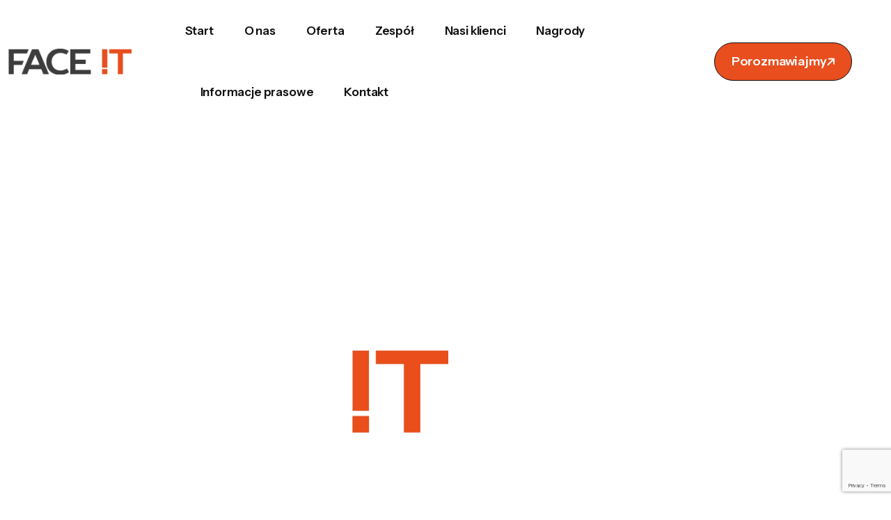

--- FILE ---
content_type: text/html; charset=UTF-8
request_url: https://agencjafaceit.pl/
body_size: 22512
content:
<!doctype html><html dir="ltr" lang="pl-PL" prefix="og: https://ogp.me/ns#"><head><meta charset="UTF-8"><meta name="viewport" content="width=device-width, initial-scale=1, shrink-to-fit=no"><meta http-equiv="X-UA-Compatible" content="IE=edge"><title>Agencja FACEIT</title><meta name="description" content="Agencja FACE IT Nasz zespół Agencja FACE IT Jesteśmy zespołem doświadczonych specjalistów ds. wizerunku, a praca w public relations to nasza pasja." /><meta name="robots" content="max-image-preview:large" /><link rel="canonical" href="https://agencjafaceit.pl/" /><meta name="generator" content="All in One SEO (AIOSEO) 4.8.7.2" /><meta property="og:locale" content="pl_PL" /><meta property="og:site_name" content="FACEIT - Agencja FACEIT" /><meta property="og:type" content="article" /><meta property="og:title" content="Agencja FACEIT" /><meta property="og:description" content="Agencja FACE IT Nasz zespół Agencja FACE IT Jesteśmy zespołem doświadczonych specjalistów ds. wizerunku, a praca w public relations to nasza pasja." /><meta property="og:url" content="https://agencjafaceit.pl/" /><meta property="og:image" content="https://agencjafaceit.pl/wp-content/uploads/2025/06/logo_faceit_45.png" /><meta property="og:image:secure_url" content="https://agencjafaceit.pl/wp-content/uploads/2025/06/logo_faceit_45.png" /><meta property="og:image:width" content="207" /><meta property="og:image:height" content="45" /><meta property="article:published_time" content="2025-06-27T13:53:10+00:00" /><meta property="article:modified_time" content="2025-08-05T15:56:41+00:00" /><meta property="article:publisher" content="https://www.facebook.com/agencjafaceit/" /><meta name="twitter:card" content="summary_large_image" /><meta name="twitter:title" content="Agencja FACEIT" /><meta name="twitter:description" content="Agencja FACE IT Nasz zespół Agencja FACE IT Jesteśmy zespołem doświadczonych specjalistów ds. wizerunku, a praca w public relations to nasza pasja." /><meta name="twitter:image" content="https://agencjafaceit.pl/wp-content/uploads/2025/06/logo_faceit_45.png" /> <script type="application/ld+json" class="aioseo-schema">{"@context":"https:\/\/schema.org","@graph":[{"@type":"BreadcrumbList","@id":"https:\/\/agencjafaceit.pl\/#breadcrumblist","itemListElement":[{"@type":"ListItem","@id":"https:\/\/agencjafaceit.pl#listItem","position":1,"name":"Home"}]},{"@type":"Organization","@id":"https:\/\/agencjafaceit.pl\/#organization","name":"Agencja FACEIT","description":"Jeste\u015bmy zespo\u0142em do\u015bwiadczonych specjalist\u00f3w ds. wizerunku, a praca w public relations to nasza pasja. Nasza nazwa to nasz spos\u00f3b my\u015blenia i dzia\u0142ania: \u201eFace it\u201d, czyli \u201ezmierz si\u0119 z tym\u201d!","url":"https:\/\/agencjafaceit.pl\/","telephone":"+48222411236","logo":{"@type":"ImageObject","url":"https:\/\/agencjafaceit.pl\/wp-content\/uploads\/2025\/06\/logo_faceit_45.png","@id":"https:\/\/agencjafaceit.pl\/#organizationLogo","width":207,"height":45},"image":{"@id":"https:\/\/agencjafaceit.pl\/#organizationLogo"},"sameAs":["https:\/\/www.facebook.com\/agencjafaceit\/","https:\/\/www.linkedin.com\/company\/agencja-face-it"]},{"@type":"WebPage","@id":"https:\/\/agencjafaceit.pl\/#webpage","url":"https:\/\/agencjafaceit.pl\/","name":"Agencja FACEIT","description":"Agencja FACE IT Nasz zesp\u00f3\u0142 Agencja FACE IT Jeste\u015bmy zespo\u0142em do\u015bwiadczonych specjalist\u00f3w ds. wizerunku, a praca w public relations to nasza pasja.","inLanguage":"pl-PL","isPartOf":{"@id":"https:\/\/agencjafaceit.pl\/#website"},"breadcrumb":{"@id":"https:\/\/agencjafaceit.pl\/#breadcrumblist"},"datePublished":"2025-06-27T13:53:10+00:00","dateModified":"2025-08-05T15:56:41+00:00"},{"@type":"WebSite","@id":"https:\/\/agencjafaceit.pl\/#website","url":"https:\/\/agencjafaceit.pl\/","name":"FACEIT","description":"Agencja FACEIT","inLanguage":"pl-PL","publisher":{"@id":"https:\/\/agencjafaceit.pl\/#organization"}}]}</script> <link rel='dns-prefetch' href='//fonts.googleapis.com' /><link rel="alternate" type="application/rss+xml" title="FACEIT &raquo; Kanał z wpisami" href="https://agencjafaceit.pl/feed/" /><link rel="alternate" type="application/rss+xml" title="FACEIT &raquo; Kanał z komentarzami" href="https://agencjafaceit.pl/comments/feed/" /><link rel="alternate" title="oEmbed (JSON)" type="application/json+oembed" href="https://agencjafaceit.pl/wp-json/oembed/1.0/embed?url=https%3A%2F%2Fagencjafaceit.pl%2F" /><link rel="alternate" title="oEmbed (XML)" type="text/xml+oembed" href="https://agencjafaceit.pl/wp-json/oembed/1.0/embed?url=https%3A%2F%2Fagencjafaceit.pl%2F&#038;format=xml" /><style id='wp-img-auto-sizes-contain-inline-css' type='text/css'>img:is([sizes=auto i],[sizes^="auto," i]){contain-intrinsic-size:3000px 1500px}</style><style id='wp-emoji-styles-inline-css' type='text/css'>img.wp-smiley,img.emoji{display:inline !important;border:none !important;box-shadow:none !important;height:1em !important;width:1em !important;margin:0 .07em !important;vertical-align:-.1em !important;background:0 0 !important;padding:0 !important}</style><style id='classic-theme-styles-inline-css' type='text/css'>/*! This file is auto-generated */
.wp-block-button__link{color:#fff;background-color:#32373c;border-radius:9999px;box-shadow:none;text-decoration:none;padding:calc(.667em + 2px) calc(1.333em + 2px);font-size:1.125em}.wp-block-file__button{background:#32373c;color:#fff;text-decoration:none}</style><link rel='stylesheet' id='editorskit-frontend-css' href='https://agencjafaceit.pl/wp-content/cache/autoptimize/css/autoptimize_single_2a04ad21fcc56fb4391e9d70eab731c2.css?ver=new' type='text/css' media='all' /><link rel='stylesheet' id='contact-form-7-css' href='https://agencjafaceit.pl/wp-content/cache/autoptimize/css/autoptimize_single_3fd2afa98866679439097f4ab102fe0a.css?ver=6.0.6' type='text/css' media='all' /><link rel='stylesheet' id='mas-animation-ex-css' href='https://agencjafaceit.pl/wp-content/cache/autoptimize/css/autoptimize_single_3a10535a8da002996fa5b002cab0136c.css?ver=6.9' type='text/css' media='all' /><link rel='stylesheet' id='magnific-popup-css' href='https://agencjafaceit.pl/wp-content/cache/autoptimize/css/autoptimize_single_3802477fdcfedd35adb28f645013fed0.css?ver=6.9' type='text/css' media='all' /><link rel='stylesheet' id='parent-style-css' href='https://agencjafaceit.pl/wp-content/themes/quanto/style.css?ver=6.9' type='text/css' media='all' /><link rel='stylesheet' id='elementor-frontend-css' href='https://agencjafaceit.pl/wp-content/uploads/elementor/css/custom-frontend.min.css?ver=1767106578' type='text/css' media='all' /><style id='elementor-frontend-inline-css' type='text/css'>@-webkit-keyframes ha_fadeIn{0%{opacity:0}to{opacity:1}}@keyframes ha_fadeIn{0%{opacity:0}to{opacity:1}}@-webkit-keyframes ha_zoomIn{0%{opacity:0;-webkit-transform:scale3d(.3,.3,.3);transform:scale3d(.3,.3,.3)}50%{opacity:1}}@keyframes ha_zoomIn{0%{opacity:0;-webkit-transform:scale3d(.3,.3,.3);transform:scale3d(.3,.3,.3)}50%{opacity:1}}@-webkit-keyframes ha_rollIn{0%{opacity:0;-webkit-transform:translate3d(-100%,0,0) rotate3d(0,0,1,-120deg);transform:translate3d(-100%,0,0) rotate3d(0,0,1,-120deg)}to{opacity:1}}@keyframes ha_rollIn{0%{opacity:0;-webkit-transform:translate3d(-100%,0,0) rotate3d(0,0,1,-120deg);transform:translate3d(-100%,0,0) rotate3d(0,0,1,-120deg)}to{opacity:1}}@-webkit-keyframes ha_bounce{0%,20%,53%,to{-webkit-animation-timing-function:cubic-bezier(.215,.61,.355,1);animation-timing-function:cubic-bezier(.215,.61,.355,1)}40%,43%{-webkit-transform:translate3d(0,-30px,0) scaleY(1.1);transform:translate3d(0,-30px,0) scaleY(1.1);-webkit-animation-timing-function:cubic-bezier(.755,.05,.855,.06);animation-timing-function:cubic-bezier(.755,.05,.855,.06)}70%{-webkit-transform:translate3d(0,-15px,0) scaleY(1.05);transform:translate3d(0,-15px,0) scaleY(1.05);-webkit-animation-timing-function:cubic-bezier(.755,.05,.855,.06);animation-timing-function:cubic-bezier(.755,.05,.855,.06)}80%{-webkit-transition-timing-function:cubic-bezier(.215,.61,.355,1);transition-timing-function:cubic-bezier(.215,.61,.355,1);-webkit-transform:translate3d(0,0,0) scaleY(.95);transform:translate3d(0,0,0) scaleY(.95)}90%{-webkit-transform:translate3d(0,-4px,0) scaleY(1.02);transform:translate3d(0,-4px,0) scaleY(1.02)}}@keyframes ha_bounce{0%,20%,53%,to{-webkit-animation-timing-function:cubic-bezier(.215,.61,.355,1);animation-timing-function:cubic-bezier(.215,.61,.355,1)}40%,43%{-webkit-transform:translate3d(0,-30px,0) scaleY(1.1);transform:translate3d(0,-30px,0) scaleY(1.1);-webkit-animation-timing-function:cubic-bezier(.755,.05,.855,.06);animation-timing-function:cubic-bezier(.755,.05,.855,.06)}70%{-webkit-transform:translate3d(0,-15px,0) scaleY(1.05);transform:translate3d(0,-15px,0) scaleY(1.05);-webkit-animation-timing-function:cubic-bezier(.755,.05,.855,.06);animation-timing-function:cubic-bezier(.755,.05,.855,.06)}80%{-webkit-transition-timing-function:cubic-bezier(.215,.61,.355,1);transition-timing-function:cubic-bezier(.215,.61,.355,1);-webkit-transform:translate3d(0,0,0) scaleY(.95);transform:translate3d(0,0,0) scaleY(.95)}90%{-webkit-transform:translate3d(0,-4px,0) scaleY(1.02);transform:translate3d(0,-4px,0) scaleY(1.02)}}@-webkit-keyframes ha_bounceIn{0%,20%,40%,60%,80%,to{-webkit-animation-timing-function:cubic-bezier(.215,.61,.355,1);animation-timing-function:cubic-bezier(.215,.61,.355,1)}0%{opacity:0;-webkit-transform:scale3d(.3,.3,.3);transform:scale3d(.3,.3,.3)}20%{-webkit-transform:scale3d(1.1,1.1,1.1);transform:scale3d(1.1,1.1,1.1)}40%{-webkit-transform:scale3d(.9,.9,.9);transform:scale3d(.9,.9,.9)}60%{opacity:1;-webkit-transform:scale3d(1.03,1.03,1.03);transform:scale3d(1.03,1.03,1.03)}80%{-webkit-transform:scale3d(.97,.97,.97);transform:scale3d(.97,.97,.97)}to{opacity:1}}@keyframes ha_bounceIn{0%,20%,40%,60%,80%,to{-webkit-animation-timing-function:cubic-bezier(.215,.61,.355,1);animation-timing-function:cubic-bezier(.215,.61,.355,1)}0%{opacity:0;-webkit-transform:scale3d(.3,.3,.3);transform:scale3d(.3,.3,.3)}20%{-webkit-transform:scale3d(1.1,1.1,1.1);transform:scale3d(1.1,1.1,1.1)}40%{-webkit-transform:scale3d(.9,.9,.9);transform:scale3d(.9,.9,.9)}60%{opacity:1;-webkit-transform:scale3d(1.03,1.03,1.03);transform:scale3d(1.03,1.03,1.03)}80%{-webkit-transform:scale3d(.97,.97,.97);transform:scale3d(.97,.97,.97)}to{opacity:1}}@-webkit-keyframes ha_flipInX{0%{opacity:0;-webkit-transform:perspective(400px) rotate3d(1,0,0,90deg);transform:perspective(400px) rotate3d(1,0,0,90deg);-webkit-animation-timing-function:ease-in;animation-timing-function:ease-in}40%{-webkit-transform:perspective(400px) rotate3d(1,0,0,-20deg);transform:perspective(400px) rotate3d(1,0,0,-20deg);-webkit-animation-timing-function:ease-in;animation-timing-function:ease-in}60%{opacity:1;-webkit-transform:perspective(400px) rotate3d(1,0,0,10deg);transform:perspective(400px) rotate3d(1,0,0,10deg)}80%{-webkit-transform:perspective(400px) rotate3d(1,0,0,-5deg);transform:perspective(400px) rotate3d(1,0,0,-5deg)}}@keyframes ha_flipInX{0%{opacity:0;-webkit-transform:perspective(400px) rotate3d(1,0,0,90deg);transform:perspective(400px) rotate3d(1,0,0,90deg);-webkit-animation-timing-function:ease-in;animation-timing-function:ease-in}40%{-webkit-transform:perspective(400px) rotate3d(1,0,0,-20deg);transform:perspective(400px) rotate3d(1,0,0,-20deg);-webkit-animation-timing-function:ease-in;animation-timing-function:ease-in}60%{opacity:1;-webkit-transform:perspective(400px) rotate3d(1,0,0,10deg);transform:perspective(400px) rotate3d(1,0,0,10deg)}80%{-webkit-transform:perspective(400px) rotate3d(1,0,0,-5deg);transform:perspective(400px) rotate3d(1,0,0,-5deg)}}@-webkit-keyframes ha_flipInY{0%{opacity:0;-webkit-transform:perspective(400px) rotate3d(0,1,0,90deg);transform:perspective(400px) rotate3d(0,1,0,90deg);-webkit-animation-timing-function:ease-in;animation-timing-function:ease-in}40%{-webkit-transform:perspective(400px) rotate3d(0,1,0,-20deg);transform:perspective(400px) rotate3d(0,1,0,-20deg);-webkit-animation-timing-function:ease-in;animation-timing-function:ease-in}60%{opacity:1;-webkit-transform:perspective(400px) rotate3d(0,1,0,10deg);transform:perspective(400px) rotate3d(0,1,0,10deg)}80%{-webkit-transform:perspective(400px) rotate3d(0,1,0,-5deg);transform:perspective(400px) rotate3d(0,1,0,-5deg)}}@keyframes ha_flipInY{0%{opacity:0;-webkit-transform:perspective(400px) rotate3d(0,1,0,90deg);transform:perspective(400px) rotate3d(0,1,0,90deg);-webkit-animation-timing-function:ease-in;animation-timing-function:ease-in}40%{-webkit-transform:perspective(400px) rotate3d(0,1,0,-20deg);transform:perspective(400px) rotate3d(0,1,0,-20deg);-webkit-animation-timing-function:ease-in;animation-timing-function:ease-in}60%{opacity:1;-webkit-transform:perspective(400px) rotate3d(0,1,0,10deg);transform:perspective(400px) rotate3d(0,1,0,10deg)}80%{-webkit-transform:perspective(400px) rotate3d(0,1,0,-5deg);transform:perspective(400px) rotate3d(0,1,0,-5deg)}}@-webkit-keyframes ha_swing{20%{-webkit-transform:rotate3d(0,0,1,15deg);transform:rotate3d(0,0,1,15deg)}40%{-webkit-transform:rotate3d(0,0,1,-10deg);transform:rotate3d(0,0,1,-10deg)}60%{-webkit-transform:rotate3d(0,0,1,5deg);transform:rotate3d(0,0,1,5deg)}80%{-webkit-transform:rotate3d(0,0,1,-5deg);transform:rotate3d(0,0,1,-5deg)}}@keyframes ha_swing{20%{-webkit-transform:rotate3d(0,0,1,15deg);transform:rotate3d(0,0,1,15deg)}40%{-webkit-transform:rotate3d(0,0,1,-10deg);transform:rotate3d(0,0,1,-10deg)}60%{-webkit-transform:rotate3d(0,0,1,5deg);transform:rotate3d(0,0,1,5deg)}80%{-webkit-transform:rotate3d(0,0,1,-5deg);transform:rotate3d(0,0,1,-5deg)}}@-webkit-keyframes ha_slideInDown{0%{visibility:visible;-webkit-transform:translate3d(0,-100%,0);transform:translate3d(0,-100%,0)}}@keyframes ha_slideInDown{0%{visibility:visible;-webkit-transform:translate3d(0,-100%,0);transform:translate3d(0,-100%,0)}}@-webkit-keyframes ha_slideInUp{0%{visibility:visible;-webkit-transform:translate3d(0,100%,0);transform:translate3d(0,100%,0)}}@keyframes ha_slideInUp{0%{visibility:visible;-webkit-transform:translate3d(0,100%,0);transform:translate3d(0,100%,0)}}@-webkit-keyframes ha_slideInLeft{0%{visibility:visible;-webkit-transform:translate3d(-100%,0,0);transform:translate3d(-100%,0,0)}}@keyframes ha_slideInLeft{0%{visibility:visible;-webkit-transform:translate3d(-100%,0,0);transform:translate3d(-100%,0,0)}}@-webkit-keyframes ha_slideInRight{0%{visibility:visible;-webkit-transform:translate3d(100%,0,0);transform:translate3d(100%,0,0)}}@keyframes ha_slideInRight{0%{visibility:visible;-webkit-transform:translate3d(100%,0,0);transform:translate3d(100%,0,0)}}.ha_fadeIn{-webkit-animation-name:ha_fadeIn;animation-name:ha_fadeIn}.ha_zoomIn{-webkit-animation-name:ha_zoomIn;animation-name:ha_zoomIn}.ha_rollIn{-webkit-animation-name:ha_rollIn;animation-name:ha_rollIn}.ha_bounce{-webkit-transform-origin:center bottom;-ms-transform-origin:center bottom;transform-origin:center bottom;-webkit-animation-name:ha_bounce;animation-name:ha_bounce}.ha_bounceIn{-webkit-animation-name:ha_bounceIn;animation-name:ha_bounceIn;-webkit-animation-duration:.75s;-webkit-animation-duration:calc(var(--animate-duration)*.75);animation-duration:.75s;animation-duration:calc(var(--animate-duration)*.75)}.ha_flipInX,.ha_flipInY{-webkit-animation-name:ha_flipInX;animation-name:ha_flipInX;-webkit-backface-visibility:visible!important;backface-visibility:visible!important}.ha_flipInY{-webkit-animation-name:ha_flipInY;animation-name:ha_flipInY}.ha_swing{-webkit-transform-origin:top center;-ms-transform-origin:top center;transform-origin:top center;-webkit-animation-name:ha_swing;animation-name:ha_swing}.ha_slideInDown{-webkit-animation-name:ha_slideInDown;animation-name:ha_slideInDown}.ha_slideInUp{-webkit-animation-name:ha_slideInUp;animation-name:ha_slideInUp}.ha_slideInLeft{-webkit-animation-name:ha_slideInLeft;animation-name:ha_slideInLeft}.ha_slideInRight{-webkit-animation-name:ha_slideInRight;animation-name:ha_slideInRight}.ha-css-transform-yes{-webkit-transition-duration:var(--ha-tfx-transition-duration,.2s);transition-duration:var(--ha-tfx-transition-duration,.2s);-webkit-transition-property:-webkit-transform;transition-property:transform;transition-property:transform,-webkit-transform;-webkit-transform:translate(var(--ha-tfx-translate-x,0),var(--ha-tfx-translate-y,0)) scale(var(--ha-tfx-scale-x,1),var(--ha-tfx-scale-y,1)) skew(var(--ha-tfx-skew-x,0),var(--ha-tfx-skew-y,0)) rotateX(var(--ha-tfx-rotate-x,0)) rotateY(var(--ha-tfx-rotate-y,0)) rotateZ(var(--ha-tfx-rotate-z,0));transform:translate(var(--ha-tfx-translate-x,0),var(--ha-tfx-translate-y,0)) scale(var(--ha-tfx-scale-x,1),var(--ha-tfx-scale-y,1)) skew(var(--ha-tfx-skew-x,0),var(--ha-tfx-skew-y,0)) rotateX(var(--ha-tfx-rotate-x,0)) rotateY(var(--ha-tfx-rotate-y,0)) rotateZ(var(--ha-tfx-rotate-z,0))}.ha-css-transform-yes:hover{-webkit-transform:translate(var(--ha-tfx-translate-x-hover,var(--ha-tfx-translate-x,0)),var(--ha-tfx-translate-y-hover,var(--ha-tfx-translate-y,0))) scale(var(--ha-tfx-scale-x-hover,var(--ha-tfx-scale-x,1)),var(--ha-tfx-scale-y-hover,var(--ha-tfx-scale-y,1))) skew(var(--ha-tfx-skew-x-hover,var(--ha-tfx-skew-x,0)),var(--ha-tfx-skew-y-hover,var(--ha-tfx-skew-y,0))) rotateX(var(--ha-tfx-rotate-x-hover,var(--ha-tfx-rotate-x,0))) rotateY(var(--ha-tfx-rotate-y-hover,var(--ha-tfx-rotate-y,0))) rotateZ(var(--ha-tfx-rotate-z-hover,var(--ha-tfx-rotate-z,0)));transform:translate(var(--ha-tfx-translate-x-hover,var(--ha-tfx-translate-x,0)),var(--ha-tfx-translate-y-hover,var(--ha-tfx-translate-y,0))) scale(var(--ha-tfx-scale-x-hover,var(--ha-tfx-scale-x,1)),var(--ha-tfx-scale-y-hover,var(--ha-tfx-scale-y,1))) skew(var(--ha-tfx-skew-x-hover,var(--ha-tfx-skew-x,0)),var(--ha-tfx-skew-y-hover,var(--ha-tfx-skew-y,0))) rotateX(var(--ha-tfx-rotate-x-hover,var(--ha-tfx-rotate-x,0))) rotateY(var(--ha-tfx-rotate-y-hover,var(--ha-tfx-rotate-y,0))) rotateZ(var(--ha-tfx-rotate-z-hover,var(--ha-tfx-rotate-z,0)))}.happy-addon>.elementor-widget-container{word-wrap:break-word;overflow-wrap:break-word}.happy-addon>.elementor-widget-container,.happy-addon>.elementor-widget-container *{-webkit-box-sizing:border-box;box-sizing:border-box}.happy-addon:not(:has(.elementor-widget-container)),.happy-addon:not(:has(.elementor-widget-container)) *{-webkit-box-sizing:border-box;box-sizing:border-box;word-wrap:break-word;overflow-wrap:break-word}.happy-addon p:empty{display:none}.happy-addon .elementor-inline-editing{min-height:auto!important}.happy-addon-pro img{max-width:100%;height:auto;-o-object-fit:cover;object-fit:cover}.ha-screen-reader-text{position:absolute;overflow:hidden;clip:rect(1px,1px,1px,1px);margin:-1px;padding:0;width:1px;height:1px;border:0;word-wrap:normal!important;-webkit-clip-path:inset(50%);clip-path:inset(50%)}.ha-has-bg-overlay>.elementor-widget-container{position:relative;z-index:1}.ha-has-bg-overlay>.elementor-widget-container:before{position:absolute;top:0;left:0;z-index:-1;width:100%;height:100%;content:""}.ha-has-bg-overlay:not(:has(.elementor-widget-container)){position:relative;z-index:1}.ha-has-bg-overlay:not(:has(.elementor-widget-container)):before{position:absolute;top:0;left:0;z-index:-1;width:100%;height:100%;content:""}.ha-popup--is-enabled .ha-js-popup,.ha-popup--is-enabled .ha-js-popup img{cursor:-webkit-zoom-in!important;cursor:zoom-in!important}.mfp-wrap .mfp-arrow,.mfp-wrap .mfp-close{background-color:transparent}.mfp-wrap .mfp-arrow:focus,.mfp-wrap .mfp-close:focus{outline-width:thin}.ha-advanced-tooltip-enable{position:relative;cursor:pointer;--ha-tooltip-arrow-color:#000;--ha-tooltip-arrow-distance:0}.ha-advanced-tooltip-enable .ha-advanced-tooltip-content{position:absolute;z-index:999;display:none;padding:5px 0;width:120px;height:auto;border-radius:6px;background-color:#000;color:#fff;text-align:center;opacity:0}.ha-advanced-tooltip-enable .ha-advanced-tooltip-content:after{position:absolute;border-width:5px;border-style:solid;content:""}.ha-advanced-tooltip-enable .ha-advanced-tooltip-content.no-arrow:after{visibility:hidden}.ha-advanced-tooltip-enable .ha-advanced-tooltip-content.show{display:inline-block;opacity:1}.ha-advanced-tooltip-enable.ha-advanced-tooltip-top .ha-advanced-tooltip-content,body[data-elementor-device-mode=tablet] .ha-advanced-tooltip-enable.ha-advanced-tooltip-tablet-top .ha-advanced-tooltip-content{top:unset;right:0;bottom:calc(101% + var(--ha-tooltip-arrow-distance));left:0;margin:0 auto}.ha-advanced-tooltip-enable.ha-advanced-tooltip-top .ha-advanced-tooltip-content:after,body[data-elementor-device-mode=tablet] .ha-advanced-tooltip-enable.ha-advanced-tooltip-tablet-top .ha-advanced-tooltip-content:after{top:100%;right:unset;bottom:unset;left:50%;border-color:var(--ha-tooltip-arrow-color) transparent transparent transparent;-webkit-transform:translateX(-50%);-ms-transform:translateX(-50%);transform:translateX(-50%)}.ha-advanced-tooltip-enable.ha-advanced-tooltip-bottom .ha-advanced-tooltip-content,body[data-elementor-device-mode=tablet] .ha-advanced-tooltip-enable.ha-advanced-tooltip-tablet-bottom .ha-advanced-tooltip-content{top:calc(101% + var(--ha-tooltip-arrow-distance));right:0;bottom:unset;left:0;margin:0 auto}.ha-advanced-tooltip-enable.ha-advanced-tooltip-bottom .ha-advanced-tooltip-content:after,body[data-elementor-device-mode=tablet] .ha-advanced-tooltip-enable.ha-advanced-tooltip-tablet-bottom .ha-advanced-tooltip-content:after{top:unset;right:unset;bottom:100%;left:50%;border-color:transparent transparent var(--ha-tooltip-arrow-color) transparent;-webkit-transform:translateX(-50%);-ms-transform:translateX(-50%);transform:translateX(-50%)}.ha-advanced-tooltip-enable.ha-advanced-tooltip-left .ha-advanced-tooltip-content,body[data-elementor-device-mode=tablet] .ha-advanced-tooltip-enable.ha-advanced-tooltip-tablet-left .ha-advanced-tooltip-content{top:50%;right:calc(101% + var(--ha-tooltip-arrow-distance));bottom:unset;left:unset;-webkit-transform:translateY(-50%);-ms-transform:translateY(-50%);transform:translateY(-50%)}.ha-advanced-tooltip-enable.ha-advanced-tooltip-left .ha-advanced-tooltip-content:after,body[data-elementor-device-mode=tablet] .ha-advanced-tooltip-enable.ha-advanced-tooltip-tablet-left .ha-advanced-tooltip-content:after{top:50%;right:unset;bottom:unset;left:100%;border-color:transparent transparent transparent var(--ha-tooltip-arrow-color);-webkit-transform:translateY(-50%);-ms-transform:translateY(-50%);transform:translateY(-50%)}.ha-advanced-tooltip-enable.ha-advanced-tooltip-right .ha-advanced-tooltip-content,body[data-elementor-device-mode=tablet] .ha-advanced-tooltip-enable.ha-advanced-tooltip-tablet-right .ha-advanced-tooltip-content{top:50%;right:unset;bottom:unset;left:calc(101% + var(--ha-tooltip-arrow-distance));-webkit-transform:translateY(-50%);-ms-transform:translateY(-50%);transform:translateY(-50%)}.ha-advanced-tooltip-enable.ha-advanced-tooltip-right .ha-advanced-tooltip-content:after,body[data-elementor-device-mode=tablet] .ha-advanced-tooltip-enable.ha-advanced-tooltip-tablet-right .ha-advanced-tooltip-content:after{top:50%;right:100%;bottom:unset;left:unset;border-color:transparent var(--ha-tooltip-arrow-color) transparent transparent;-webkit-transform:translateY(-50%);-ms-transform:translateY(-50%);transform:translateY(-50%)}body[data-elementor-device-mode=mobile] .ha-advanced-tooltip-enable.ha-advanced-tooltip-mobile-top .ha-advanced-tooltip-content{top:unset;right:0;bottom:calc(101% + var(--ha-tooltip-arrow-distance));left:0;margin:0 auto}body[data-elementor-device-mode=mobile] .ha-advanced-tooltip-enable.ha-advanced-tooltip-mobile-top .ha-advanced-tooltip-content:after{top:100%;right:unset;bottom:unset;left:50%;border-color:var(--ha-tooltip-arrow-color) transparent transparent transparent;-webkit-transform:translateX(-50%);-ms-transform:translateX(-50%);transform:translateX(-50%)}body[data-elementor-device-mode=mobile] .ha-advanced-tooltip-enable.ha-advanced-tooltip-mobile-bottom .ha-advanced-tooltip-content{top:calc(101% + var(--ha-tooltip-arrow-distance));right:0;bottom:unset;left:0;margin:0 auto}body[data-elementor-device-mode=mobile] .ha-advanced-tooltip-enable.ha-advanced-tooltip-mobile-bottom .ha-advanced-tooltip-content:after{top:unset;right:unset;bottom:100%;left:50%;border-color:transparent transparent var(--ha-tooltip-arrow-color) transparent;-webkit-transform:translateX(-50%);-ms-transform:translateX(-50%);transform:translateX(-50%)}body[data-elementor-device-mode=mobile] .ha-advanced-tooltip-enable.ha-advanced-tooltip-mobile-left .ha-advanced-tooltip-content{top:50%;right:calc(101% + var(--ha-tooltip-arrow-distance));bottom:unset;left:unset;-webkit-transform:translateY(-50%);-ms-transform:translateY(-50%);transform:translateY(-50%)}body[data-elementor-device-mode=mobile] .ha-advanced-tooltip-enable.ha-advanced-tooltip-mobile-left .ha-advanced-tooltip-content:after{top:50%;right:unset;bottom:unset;left:100%;border-color:transparent transparent transparent var(--ha-tooltip-arrow-color);-webkit-transform:translateY(-50%);-ms-transform:translateY(-50%);transform:translateY(-50%)}body[data-elementor-device-mode=mobile] .ha-advanced-tooltip-enable.ha-advanced-tooltip-mobile-right .ha-advanced-tooltip-content{top:50%;right:unset;bottom:unset;left:calc(101% + var(--ha-tooltip-arrow-distance));-webkit-transform:translateY(-50%);-ms-transform:translateY(-50%);transform:translateY(-50%)}body[data-elementor-device-mode=mobile] .ha-advanced-tooltip-enable.ha-advanced-tooltip-mobile-right .ha-advanced-tooltip-content:after{top:50%;right:100%;bottom:unset;left:unset;border-color:transparent var(--ha-tooltip-arrow-color) transparent transparent;-webkit-transform:translateY(-50%);-ms-transform:translateY(-50%);transform:translateY(-50%)}body.elementor-editor-active .happy-addon.ha-gravityforms .gform_wrapper{display:block!important}.ha-scroll-to-top-wrap.ha-scroll-to-top-hide{display:none}.ha-scroll-to-top-wrap.edit-mode,.ha-scroll-to-top-wrap.single-page-off{display:none!important}.ha-scroll-to-top-button{position:fixed;right:15px;bottom:15px;z-index:9999;display:-webkit-box;display:-webkit-flex;display:-ms-flexbox;display:flex;-webkit-box-align:center;-webkit-align-items:center;align-items:center;-ms-flex-align:center;-webkit-box-pack:center;-ms-flex-pack:center;-webkit-justify-content:center;justify-content:center;width:50px;height:50px;border-radius:50px;background-color:#5636d1;color:#fff;text-align:center;opacity:1;cursor:pointer;-webkit-transition:all .3s;transition:all .3s}.ha-scroll-to-top-button i{color:#fff;font-size:16px}.ha-scroll-to-top-button:hover{background-color:#e2498a}</style><link rel='stylesheet' id='elementor-post-5833-css' href='https://agencjafaceit.pl/wp-content/cache/autoptimize/css/autoptimize_single_7c969c59f90772a7398c5b9f0474cc46.css?ver=1767106579' type='text/css' media='all' /><link rel='stylesheet' id='font-awesome-5-all-css' href='https://agencjafaceit.pl/wp-content/plugins/elementor/assets/lib/font-awesome/css/all.min.css?ver=3.29.2' type='text/css' media='all' /><link rel='stylesheet' id='font-awesome-4-shim-css' href='https://agencjafaceit.pl/wp-content/plugins/elementor/assets/lib/font-awesome/css/v4-shims.min.css?ver=3.29.2' type='text/css' media='all' /><link rel='stylesheet' id='widget-spacer-css' href='https://agencjafaceit.pl/wp-content/plugins/elementor/assets/css/widget-spacer.min.css?ver=3.29.2' type='text/css' media='all' /><link rel='stylesheet' id='widget-heading-css' href='https://agencjafaceit.pl/wp-content/plugins/elementor/assets/css/widget-heading.min.css?ver=3.29.2' type='text/css' media='all' /><link rel='stylesheet' id='widget-image-css' href='https://agencjafaceit.pl/wp-content/plugins/elementor/assets/css/widget-image.min.css?ver=3.29.2' type='text/css' media='all' /><link rel='stylesheet' id='e-animation-grow-css' href='https://agencjafaceit.pl/wp-content/plugins/elementor/assets/lib/animations/styles/e-animation-grow.min.css?ver=3.29.2' type='text/css' media='all' /><link rel='stylesheet' id='elementor-post-9815-css' href='https://agencjafaceit.pl/wp-content/cache/autoptimize/css/autoptimize_single_ac3f0a8cf07622929b5758fbafd5c9d7.css?ver=1767107039' type='text/css' media='all' /><link rel='stylesheet' id='quanto-style-css' href='https://agencjafaceit.pl/wp-content/themes/quanto-child/style.css?ver=1.0.0' type='text/css' media='all' /><link rel='stylesheet' id='quanto-fonts-css' href='//fonts.googleapis.com/css?family=Instrument+Sans%3A400%2C500%2C600%2C700%7C800%7C900&#038;subset=latin%2Clatin-ext&#038;ver=1.0.0' type='text/css' media='all' /><link rel='stylesheet' id='bootstrap-style-css' href='https://agencjafaceit.pl/wp-content/themes/quanto/assets/css/bootstrap.min.css?ver=5.3.3' type='text/css' media='all' /><link rel='stylesheet' id='fontawesome-style-css' href='https://agencjafaceit.pl/wp-content/cache/autoptimize/css/autoptimize_single_8b8322202912c562843bf1bb04e68d0b.css?ver=6.7.2' type='text/css' media='all' /><link rel='stylesheet' id='remixicon-style-css' href='https://agencjafaceit.pl/wp-content/cache/autoptimize/css/autoptimize_single_7acf75a1587409daccffda42c90cb144.css?ver=2.0' type='text/css' media='all' /><link rel='stylesheet' id='bootstrap-icons-style-css' href='https://agencjafaceit.pl/wp-content/themes/quanto/assets/css/bootstrap-icons.min.css?ver=1.11.3' type='text/css' media='all' /><link rel='stylesheet' id='magnific-popup-style-css' href='https://agencjafaceit.pl/wp-content/cache/autoptimize/css/autoptimize_single_c03fe8704d90e35eba342d2ca2c5a530.css?ver=1768626161' type='text/css' media='all' /><link rel='stylesheet' id='meanmenu-min-style-css' href='https://agencjafaceit.pl/wp-content/themes/quanto/assets/css/meanmenu.min.css?ver=2.0.7' type='text/css' media='all' /><link rel='stylesheet' id='odometer-style-css' href='https://agencjafaceit.pl/wp-content/cache/autoptimize/css/autoptimize_single_6bfb0190cd32288a6df1340dee81a7d3.css?ver=1768626161' type='text/css' media='all' /><link rel='stylesheet' id='swiper-bundle-min-style-css' href='https://agencjafaceit.pl/wp-content/themes/quanto/assets/css/swiper-bundle.min.css?ver=7.0.8' type='text/css' media='all' /><link rel='stylesheet' id='quanto-core-style-css' href='https://agencjafaceit.pl/wp-content/cache/autoptimize/css/autoptimize_single_7cfcbecc063d7bd23fae4106473cc16c.css?ver=1.0' type='text/css' media='all' /><link rel='stylesheet' id='quanto-main-style-css' href='https://agencjafaceit.pl/wp-content/cache/autoptimize/css/autoptimize_single_5ba4c36e30314cb40cd8778573ef7db9.css?ver=1768626161' type='text/css' media='all' /><link rel='stylesheet' id='quanto-blog-style-css' href='https://agencjafaceit.pl/wp-content/cache/autoptimize/css/autoptimize_single_456cd090ce4e1119b2ce56f4175c6d78.css?ver=1768626161' type='text/css' media='all' /><link rel='stylesheet' id='happy-icons-css' href='https://agencjafaceit.pl/wp-content/plugins/happy-elementor-addons/assets/fonts/style.min.css?ver=3.18.0' type='text/css' media='all' /><link rel='stylesheet' id='font-awesome-css' href='https://agencjafaceit.pl/wp-content/plugins/elementor/assets/lib/font-awesome/css/font-awesome.min.css?ver=4.7.0' type='text/css' media='all' /><link rel='stylesheet' id='happy-elementor-addons-9815-css' href='https://agencjafaceit.pl/wp-content/cache/autoptimize/css/autoptimize_single_6f1c3fbdc356df1e214efe262a3a0281.css?ver=3.18.0.1754409401' type='text/css' media='all' /><link rel='stylesheet' id='elementor-gf-local-roboto-css' href='https://agencjafaceit.pl/wp-content/cache/autoptimize/css/autoptimize_single_da0fdb594591f4d70cc43dadf83014c1.css?ver=1750091766' type='text/css' media='all' /><link rel='stylesheet' id='elementor-gf-local-robotoslab-css' href='https://agencjafaceit.pl/wp-content/cache/autoptimize/css/autoptimize_single_93c9d2be796f5dc0559531688d3906f3.css?ver=1750091769' type='text/css' media='all' /><link rel='stylesheet' id='elementor-gf-local-instrumentsans-css' href='https://agencjafaceit.pl/wp-content/cache/autoptimize/css/autoptimize_single_28868806a33040619e750d102437ba55.css?ver=1750091769' type='text/css' media='all' /> <script type="text/javascript" src="https://agencjafaceit.pl/wp-includes/js/jquery/jquery.min.js?ver=3.7.1" id="jquery-core-js"></script> <script defer type="text/javascript" src="https://agencjafaceit.pl/wp-includes/js/jquery/jquery-migrate.min.js?ver=3.4.1" id="jquery-migrate-js"></script> <script defer type="text/javascript" src="https://agencjafaceit.pl/wp-content/plugins/elementor/assets/lib/font-awesome/js/v4-shims.min.js?ver=3.29.2" id="font-awesome-4-shim-js"></script> <script defer type="text/javascript" src="https://agencjafaceit.pl/wp-content/plugins/happy-elementor-addons/assets/vendor/dom-purify/purify.min.js?ver=3.1.6" id="dom-purify-js"></script> <link rel="https://api.w.org/" href="https://agencjafaceit.pl/wp-json/" /><link rel="alternate" title="JSON" type="application/json" href="https://agencjafaceit.pl/wp-json/wp/v2/pages/9815" /><link rel="EditURI" type="application/rsd+xml" title="RSD" href="https://agencjafaceit.pl/xmlrpc.php?rsd" /><meta name="generator" content="WordPress 6.9" /><link rel='shortlink' href='https://agencjafaceit.pl/' /><meta name="generator" content="Redux 4.5.7" /><meta name="generator" content="Elementor 3.29.2; features: e_font_icon_svg, additional_custom_breakpoints, e_local_google_fonts, e_element_cache; settings: css_print_method-external, google_font-enabled, font_display-swap"><style>.e-con.e-parent:nth-of-type(n+4):not(.e-lazyloaded):not(.e-no-lazyload),.e-con.e-parent:nth-of-type(n+4):not(.e-lazyloaded):not(.e-no-lazyload) *{background-image:none !important}@media screen and (max-height:1024px){.e-con.e-parent:nth-of-type(n+3):not(.e-lazyloaded):not(.e-no-lazyload),.e-con.e-parent:nth-of-type(n+3):not(.e-lazyloaded):not(.e-no-lazyload) *{background-image:none !important}}@media screen and (max-height:640px){.e-con.e-parent:nth-of-type(n+2):not(.e-lazyloaded):not(.e-no-lazyload),.e-con.e-parent:nth-of-type(n+2):not(.e-lazyloaded):not(.e-no-lazyload) *{background-image:none !important}}</style><link rel="icon" href="https://agencjafaceit.pl/wp-content/uploads/2025/06/cropped-logo_faceit_45-32x32.png" sizes="32x32" /><link rel="icon" href="https://agencjafaceit.pl/wp-content/uploads/2025/06/cropped-logo_faceit_45-192x192.png" sizes="192x192" /><link rel="apple-touch-icon" href="https://agencjafaceit.pl/wp-content/uploads/2025/06/cropped-logo_faceit_45-180x180.png" /><meta name="msapplication-TileImage" content="https://agencjafaceit.pl/wp-content/uploads/2025/06/cropped-logo_faceit_45-270x270.png" /><style id="quanto_opt-dynamic-css" title="dynamic-css" class="redux-options-output">body,label,p,span{color:#3c3d3c}0{.header-logo img:178px}0{.header-logo img:120px}.breadcumb-wrapper{padding-top:270px}.breadcumb-wrapper.detail-page{padding-top:150px}</style><style id='global-styles-inline-css' type='text/css'>:root{--wp--preset--aspect-ratio--square:1;--wp--preset--aspect-ratio--4-3:4/3;--wp--preset--aspect-ratio--3-4:3/4;--wp--preset--aspect-ratio--3-2:3/2;--wp--preset--aspect-ratio--2-3:2/3;--wp--preset--aspect-ratio--16-9:16/9;--wp--preset--aspect-ratio--9-16:9/16;--wp--preset--color--black:#000;--wp--preset--color--cyan-bluish-gray:#abb8c3;--wp--preset--color--white:#fff;--wp--preset--color--pale-pink:#f78da7;--wp--preset--color--vivid-red:#cf2e2e;--wp--preset--color--luminous-vivid-orange:#ff6900;--wp--preset--color--luminous-vivid-amber:#fcb900;--wp--preset--color--light-green-cyan:#7bdcb5;--wp--preset--color--vivid-green-cyan:#00d084;--wp--preset--color--pale-cyan-blue:#8ed1fc;--wp--preset--color--vivid-cyan-blue:#0693e3;--wp--preset--color--vivid-purple:#9b51e0;--wp--preset--gradient--vivid-cyan-blue-to-vivid-purple:linear-gradient(135deg,#0693e3 0%,#9b51e0 100%);--wp--preset--gradient--light-green-cyan-to-vivid-green-cyan:linear-gradient(135deg,#7adcb4 0%,#00d082 100%);--wp--preset--gradient--luminous-vivid-amber-to-luminous-vivid-orange:linear-gradient(135deg,#fcb900 0%,#ff6900 100%);--wp--preset--gradient--luminous-vivid-orange-to-vivid-red:linear-gradient(135deg,#ff6900 0%,#cf2e2e 100%);--wp--preset--gradient--very-light-gray-to-cyan-bluish-gray:linear-gradient(135deg,#eee 0%,#a9b8c3 100%);--wp--preset--gradient--cool-to-warm-spectrum:linear-gradient(135deg,#4aeadc 0%,#9778d1 20%,#cf2aba 40%,#ee2c82 60%,#fb6962 80%,#fef84c 100%);--wp--preset--gradient--blush-light-purple:linear-gradient(135deg,#ffceec 0%,#9896f0 100%);--wp--preset--gradient--blush-bordeaux:linear-gradient(135deg,#fecda5 0%,#fe2d2d 50%,#6b003e 100%);--wp--preset--gradient--luminous-dusk:linear-gradient(135deg,#ffcb70 0%,#c751c0 50%,#4158d0 100%);--wp--preset--gradient--pale-ocean:linear-gradient(135deg,#fff5cb 0%,#b6e3d4 50%,#33a7b5 100%);--wp--preset--gradient--electric-grass:linear-gradient(135deg,#caf880 0%,#71ce7e 100%);--wp--preset--gradient--midnight:linear-gradient(135deg,#020381 0%,#2874fc 100%);--wp--preset--font-size--small:13px;--wp--preset--font-size--medium:20px;--wp--preset--font-size--large:36px;--wp--preset--font-size--x-large:42px;--wp--preset--spacing--20:.44rem;--wp--preset--spacing--30:.67rem;--wp--preset--spacing--40:1rem;--wp--preset--spacing--50:1.5rem;--wp--preset--spacing--60:2.25rem;--wp--preset--spacing--70:3.38rem;--wp--preset--spacing--80:5.06rem;--wp--preset--shadow--natural:6px 6px 9px rgba(0,0,0,.2);--wp--preset--shadow--deep:12px 12px 50px rgba(0,0,0,.4);--wp--preset--shadow--sharp:6px 6px 0px rgba(0,0,0,.2);--wp--preset--shadow--outlined:6px 6px 0px -3px #fff,6px 6px #000;--wp--preset--shadow--crisp:6px 6px 0px #000}:where(.is-layout-flex){gap:.5em}:where(.is-layout-grid){gap:.5em}body .is-layout-flex{display:flex}.is-layout-flex{flex-wrap:wrap;align-items:center}.is-layout-flex>:is(*,div){margin:0}body .is-layout-grid{display:grid}.is-layout-grid>:is(*,div){margin:0}:where(.wp-block-columns.is-layout-flex){gap:2em}:where(.wp-block-columns.is-layout-grid){gap:2em}:where(.wp-block-post-template.is-layout-flex){gap:1.25em}:where(.wp-block-post-template.is-layout-grid){gap:1.25em}.has-black-color{color:var(--wp--preset--color--black) !important}.has-cyan-bluish-gray-color{color:var(--wp--preset--color--cyan-bluish-gray) !important}.has-white-color{color:var(--wp--preset--color--white) !important}.has-pale-pink-color{color:var(--wp--preset--color--pale-pink) !important}.has-vivid-red-color{color:var(--wp--preset--color--vivid-red) !important}.has-luminous-vivid-orange-color{color:var(--wp--preset--color--luminous-vivid-orange) !important}.has-luminous-vivid-amber-color{color:var(--wp--preset--color--luminous-vivid-amber) !important}.has-light-green-cyan-color{color:var(--wp--preset--color--light-green-cyan) !important}.has-vivid-green-cyan-color{color:var(--wp--preset--color--vivid-green-cyan) !important}.has-pale-cyan-blue-color{color:var(--wp--preset--color--pale-cyan-blue) !important}.has-vivid-cyan-blue-color{color:var(--wp--preset--color--vivid-cyan-blue) !important}.has-vivid-purple-color{color:var(--wp--preset--color--vivid-purple) !important}.has-black-background-color{background-color:var(--wp--preset--color--black) !important}.has-cyan-bluish-gray-background-color{background-color:var(--wp--preset--color--cyan-bluish-gray) !important}.has-white-background-color{background-color:var(--wp--preset--color--white) !important}.has-pale-pink-background-color{background-color:var(--wp--preset--color--pale-pink) !important}.has-vivid-red-background-color{background-color:var(--wp--preset--color--vivid-red) !important}.has-luminous-vivid-orange-background-color{background-color:var(--wp--preset--color--luminous-vivid-orange) !important}.has-luminous-vivid-amber-background-color{background-color:var(--wp--preset--color--luminous-vivid-amber) !important}.has-light-green-cyan-background-color{background-color:var(--wp--preset--color--light-green-cyan) !important}.has-vivid-green-cyan-background-color{background-color:var(--wp--preset--color--vivid-green-cyan) !important}.has-pale-cyan-blue-background-color{background-color:var(--wp--preset--color--pale-cyan-blue) !important}.has-vivid-cyan-blue-background-color{background-color:var(--wp--preset--color--vivid-cyan-blue) !important}.has-vivid-purple-background-color{background-color:var(--wp--preset--color--vivid-purple) !important}.has-black-border-color{border-color:var(--wp--preset--color--black) !important}.has-cyan-bluish-gray-border-color{border-color:var(--wp--preset--color--cyan-bluish-gray) !important}.has-white-border-color{border-color:var(--wp--preset--color--white) !important}.has-pale-pink-border-color{border-color:var(--wp--preset--color--pale-pink) !important}.has-vivid-red-border-color{border-color:var(--wp--preset--color--vivid-red) !important}.has-luminous-vivid-orange-border-color{border-color:var(--wp--preset--color--luminous-vivid-orange) !important}.has-luminous-vivid-amber-border-color{border-color:var(--wp--preset--color--luminous-vivid-amber) !important}.has-light-green-cyan-border-color{border-color:var(--wp--preset--color--light-green-cyan) !important}.has-vivid-green-cyan-border-color{border-color:var(--wp--preset--color--vivid-green-cyan) !important}.has-pale-cyan-blue-border-color{border-color:var(--wp--preset--color--pale-cyan-blue) !important}.has-vivid-cyan-blue-border-color{border-color:var(--wp--preset--color--vivid-cyan-blue) !important}.has-vivid-purple-border-color{border-color:var(--wp--preset--color--vivid-purple) !important}.has-vivid-cyan-blue-to-vivid-purple-gradient-background{background:var(--wp--preset--gradient--vivid-cyan-blue-to-vivid-purple) !important}.has-light-green-cyan-to-vivid-green-cyan-gradient-background{background:var(--wp--preset--gradient--light-green-cyan-to-vivid-green-cyan) !important}.has-luminous-vivid-amber-to-luminous-vivid-orange-gradient-background{background:var(--wp--preset--gradient--luminous-vivid-amber-to-luminous-vivid-orange) !important}.has-luminous-vivid-orange-to-vivid-red-gradient-background{background:var(--wp--preset--gradient--luminous-vivid-orange-to-vivid-red) !important}.has-very-light-gray-to-cyan-bluish-gray-gradient-background{background:var(--wp--preset--gradient--very-light-gray-to-cyan-bluish-gray) !important}.has-cool-to-warm-spectrum-gradient-background{background:var(--wp--preset--gradient--cool-to-warm-spectrum) !important}.has-blush-light-purple-gradient-background{background:var(--wp--preset--gradient--blush-light-purple) !important}.has-blush-bordeaux-gradient-background{background:var(--wp--preset--gradient--blush-bordeaux) !important}.has-luminous-dusk-gradient-background{background:var(--wp--preset--gradient--luminous-dusk) !important}.has-pale-ocean-gradient-background{background:var(--wp--preset--gradient--pale-ocean) !important}.has-electric-grass-gradient-background{background:var(--wp--preset--gradient--electric-grass) !important}.has-midnight-gradient-background{background:var(--wp--preset--gradient--midnight) !important}.has-small-font-size{font-size:var(--wp--preset--font-size--small) !important}.has-medium-font-size{font-size:var(--wp--preset--font-size--medium) !important}.has-large-font-size{font-size:var(--wp--preset--font-size--large) !important}.has-x-large-font-size{font-size:var(--wp--preset--font-size--x-large) !important}</style><link rel='stylesheet' id='elementor-post-154-css' href='https://agencjafaceit.pl/wp-content/cache/autoptimize/css/autoptimize_single_fcd0def352dcd3b85420c61cc9b4b2cd.css?ver=1767106579' type='text/css' media='all' /><link rel='stylesheet' id='elementor-post-6375-css' href='https://agencjafaceit.pl/wp-content/cache/autoptimize/css/autoptimize_single_893e56c5395194fd45bdb45367f7d4cc.css?ver=1767106579' type='text/css' media='all' /><link rel='stylesheet' id='quanto-helping-style-css' href='https://agencjafaceit.pl/wp-content/cache/autoptimize/css/autoptimize_single_bbda1c0b740604a65a705c6f7f856547.css?ver=6.9' type='text/css' media='all' /><link rel='stylesheet' id='quanto-animate-css' href='https://agencjafaceit.pl/wp-content/cache/autoptimize/css/autoptimize_single_7c7cbbd5ac358b2ff6cf98e68584eab6.css?ver=6.9' type='text/css' media='all' /><link rel='stylesheet' id='quanto-widget-style-css' href='https://agencjafaceit.pl/wp-content/cache/autoptimize/css/autoptimize_single_74d149be9f72d54b8404c227feb01c5e.css?ver=6.9' type='text/css' media='all' /><link rel='stylesheet' id='quanto-mehdi-css-css' href='https://agencjafaceit.pl/wp-content/cache/autoptimize/css/autoptimize_single_43fa78cfe77994192693dfe07cf770a9.css?ver=6.9' type='text/css' media='all' /></head><body class="home wp-singular page-template page-template-elementor_header_footer page page-id-9815 wp-custom-logo wp-embed-responsive wp-theme-quanto wp-child-theme-quanto-child elementor-default elementor-template-full-width elementor-kit-5833 elementor-page elementor-page-9815"><div class="preloader"><div class="spinner-wrap"><div class="preloader-logo"><img src="http://agencjafaceit.pl/wp-content/uploads/2025/06/prolader.png" alt="Preloader"></div><div class="spinner"></div></div></div><header class="header"><div data-elementor-type="wp-post" data-elementor-id="154" class="elementor elementor-154" data-elementor-settings="{&quot;ha_cmc_init_switcher&quot;:&quot;no&quot;}"><div class="elementor-element elementor-element-99a18ab mas-sticky-yes e-flex e-con-boxed animejs-disable e-con e-parent" data-id="99a18ab" data-element_type="container" data-settings="{&quot;background_background&quot;:&quot;classic&quot;,&quot;mas_scroll_distance&quot;:{&quot;unit&quot;:&quot;px&quot;,&quot;size&quot;:100,&quot;sizes&quot;:[]},&quot;enable_transparent&quot;:&quot;yes&quot;,&quot;_ha_eqh_enable&quot;:false,&quot;mas-animation&quot;:&quot;none&quot;,&quot;sticky_width&quot;:{&quot;unit&quot;:&quot;%&quot;,&quot;size&quot;:100,&quot;sizes&quot;:[]},&quot;sticky_gap_top&quot;:{&quot;unit&quot;:&quot;px&quot;,&quot;size&quot;:0,&quot;sizes&quot;:[]},&quot;sticky_gap_top_tablet_extra&quot;:{&quot;unit&quot;:&quot;px&quot;,&quot;size&quot;:&quot;&quot;,&quot;sizes&quot;:[]},&quot;sticky_gap_top_tablet&quot;:{&quot;unit&quot;:&quot;px&quot;,&quot;size&quot;:&quot;&quot;,&quot;sizes&quot;:[]},&quot;sticky_gap_top_mobile_extra&quot;:{&quot;unit&quot;:&quot;px&quot;,&quot;size&quot;:&quot;&quot;,&quot;sizes&quot;:[]},&quot;sticky_gap_top_mobile&quot;:{&quot;unit&quot;:&quot;px&quot;,&quot;size&quot;:&quot;&quot;,&quot;sizes&quot;:[]},&quot;mas_transparent_on&quot;:[&quot;desktop&quot;,&quot;tablet&quot;,&quot;mobile&quot;],&quot;mas_scroll_distance_tablet_extra&quot;:{&quot;unit&quot;:&quot;px&quot;,&quot;size&quot;:&quot;&quot;,&quot;sizes&quot;:[]},&quot;mas_scroll_distance_tablet&quot;:{&quot;unit&quot;:&quot;px&quot;,&quot;size&quot;:&quot;&quot;,&quot;sizes&quot;:[]},&quot;mas_scroll_distance_mobile_extra&quot;:{&quot;unit&quot;:&quot;px&quot;,&quot;size&quot;:&quot;&quot;,&quot;sizes&quot;:[]},&quot;mas_scroll_distance_mobile&quot;:{&quot;unit&quot;:&quot;px&quot;,&quot;size&quot;:&quot;&quot;,&quot;sizes&quot;:[]}}"><div class="e-con-inner"><div class="elementor-element elementor-element-3b148da e-con-full e-flex animejs-disable e-con e-child" data-id="3b148da" data-element_type="container" data-settings="{&quot;_ha_eqh_enable&quot;:false,&quot;mas-animation&quot;:&quot;none&quot;}"><div class="elementor-element elementor-element-6cd0b60 animejs-disable elementor-widget elementor-widget-quantologo" data-id="6cd0b60" data-element_type="widget" data-settings="{&quot;mas-animation&quot;:&quot;none&quot;}" data-widget_type="quantologo.default"><div class="elementor-widget-container"><div class="header-logo"> <a href="https://agencjafaceit.pl"> <noscript><img src="http://agencjafaceit.pl/wp-content/uploads/2025/06/logo_faceit_45.png" alt="FACEIT"></noscript><img class="lazyload" src='data:image/svg+xml,%3Csvg%20xmlns=%22http://www.w3.org/2000/svg%22%20viewBox=%220%200%20210%20140%22%3E%3C/svg%3E' data-src="http://agencjafaceit.pl/wp-content/uploads/2025/06/logo_faceit_45.png" alt="FACEIT"> </a></div></div></div></div><div class="elementor-element elementor-element-669fa64 e-con-full e-flex animejs-disable e-con e-child" data-id="669fa64" data-element_type="container" data-settings="{&quot;_ha_eqh_enable&quot;:false,&quot;mas-animation&quot;:&quot;none&quot;}"><div class="elementor-element elementor-element-6eb236f elementor-widget__width-inherit animejs-disable elementor-widget elementor-widget-quanto_menu" data-id="6eb236f" data-element_type="widget" data-settings="{&quot;mas-animation&quot;:&quot;none&quot;}" data-widget_type="quanto_menu.default"><div class="elementor-widget-container"><div class="quanto-menu-wrapper"><div class="quanto-menu-area text-center"><div class="quanto-menu-mobile-top"><div class="mobile-logo"> <a href="https://agencjafaceit.pl"><noscript><img src="http://agencjafaceit.pl/wp-content/uploads/2025/06/cropped-logo_faceit_45-1.png" alt="logo" /></noscript><img class="lazyload" src='data:image/svg+xml,%3Csvg%20xmlns=%22http://www.w3.org/2000/svg%22%20viewBox=%220%200%20210%20140%22%3E%3C/svg%3E' data-src="http://agencjafaceit.pl/wp-content/uploads/2025/06/cropped-logo_faceit_45-1.png" alt="logo" /></a></div> <button class="quanto-menu-toggle mobile"> <i class="ri-close-line"></i> </button></div><div class="quanto-mobile-menu"><ul id="menu-header-menu" class=""><li id="menu-item-9960" class="menu-item menu-item-type-custom menu-item-object-custom current-menu-item current_page_item menu-item-home menu-item-9960"><a href="https://agencjafaceit.pl/" aria-current="page">Start</a></li><li id="menu-item-64" class="menu-item menu-item-type-post_type menu-item-object-page menu-item-64"><a href="https://agencjafaceit.pl/o-nas/">O nas</a></li><li id="menu-item-9961" class="menu-item menu-item-type-post_type menu-item-object-page menu-item-9961"><a href="https://agencjafaceit.pl/nasza-oferta/">Oferta</a></li><li id="menu-item-6766" class="menu-item menu-item-type-post_type menu-item-object-page menu-item-6766"><a href="https://agencjafaceit.pl/nasz-zespol/">Zespół</a></li><li id="menu-item-10542" class="menu-item menu-item-type-post_type menu-item-object-page menu-item-10542"><a href="https://agencjafaceit.pl/nasi-klienci/">Nasi klienci</a></li><li id="menu-item-10660" class="menu-item menu-item-type-post_type menu-item-object-page menu-item-10660"><a href="https://agencjafaceit.pl/nagrody/">Nagrody</a></li><li id="menu-item-12174" class="menu-item menu-item-type-post_type menu-item-object-page menu-item-12174"><a href="https://agencjafaceit.pl/informacje-prasowe/">Informacje prasowe</a></li><li id="menu-item-88" class="menu-item menu-item-type-post_type menu-item-object-page menu-item-88"><a href="https://agencjafaceit.pl/kontakt/">Kontakt</a></li></ul></div><div class="quanto-mobile-menu-btn"><div class="sidebar-wrap"><h6>Biuro w Polsce<br> Bagatela 10 lok. 31<br> 00-585 Warszawa<br> Polska<br><br> Biuro w USA<br> 1706 Cottage St.<br> PO Box 235<br> Hainesport, NJ 08036<br> USA</h6></div><div class="sidebar-wrap"><h6> <a href="tel:+48%2022%20241%2012%2036"> +48 22 241 12 36 </a></h6><h6> <a href="mailto:faceit@agencjafaceit.pl"> faceit@agencjafaceit.pl </a></h6></div><div class="social-btn style3"> <a href="#"> <span class="link-effect"> <span class="effect-1"><i class="fab fa-dribbble"></i></span> <span class="effect-1"><i class="fab fa-dribbble"></i></span> </span> </a> <a href="#"> <span class="link-effect"> <span class="effect-1"><i class="fab fa-dribbble"></i></span> <span class="effect-1"><i class="fab fa-dribbble"></i></span> </span> </a></div></div></div></div><nav class="main-menu menu-style1 d-none d-lg-block"><ul id="menu-header-menu-1" class=""><li class="menu-item menu-item-type-custom menu-item-object-custom current-menu-item current_page_item menu-item-home menu-item-9960"><a href="https://agencjafaceit.pl/" aria-current="page">Start</a></li><li class="menu-item menu-item-type-post_type menu-item-object-page menu-item-64"><a href="https://agencjafaceit.pl/o-nas/">O nas</a></li><li class="menu-item menu-item-type-post_type menu-item-object-page menu-item-9961"><a href="https://agencjafaceit.pl/nasza-oferta/">Oferta</a></li><li class="menu-item menu-item-type-post_type menu-item-object-page menu-item-6766"><a href="https://agencjafaceit.pl/nasz-zespol/">Zespół</a></li><li class="menu-item menu-item-type-post_type menu-item-object-page menu-item-10542"><a href="https://agencjafaceit.pl/nasi-klienci/">Nasi klienci</a></li><li class="menu-item menu-item-type-post_type menu-item-object-page menu-item-10660"><a href="https://agencjafaceit.pl/nagrody/">Nagrody</a></li><li class="menu-item menu-item-type-post_type menu-item-object-page menu-item-12174"><a href="https://agencjafaceit.pl/informacje-prasowe/">Informacje prasowe</a></li><li class="menu-item menu-item-type-post_type menu-item-object-page menu-item-88"><a href="https://agencjafaceit.pl/kontakt/">Kontakt</a></li></ul></nav> <button class="menuBar-toggle quanto-menu-toggle d-inline-block d-lg-none"> <svg xmlns="http://www.w3.org/2000/svg" width="40" height="40" viewBox="0 0 40 40" fill="none"> <path d="M24.4444 26V28H0V26H24.4444ZM40 19V21H0V19H40ZM40 12V14H15.5556V12H40Z" fill="currentColor"/> </svg> </button></div></div></div><div class="elementor-element elementor-element-c917e7c e-con-full elementor-hidden-tablet elementor-hidden-mobile_extra elementor-hidden-mobile e-flex animejs-disable e-con e-child" data-id="c917e7c" data-element_type="container" data-settings="{&quot;_ha_eqh_enable&quot;:false,&quot;mas-animation&quot;:&quot;none&quot;}"><div class="elementor-element elementor-element-80d8b9a animejs-disable elementor-widget elementor-widget-quanto_button" data-id="80d8b9a" data-element_type="widget" data-settings="{&quot;mas-animation&quot;:&quot;none&quot;}" data-widget_type="quanto_button.default"><div class="elementor-widget-container"> <a class="quanto-link-btn btn-pill" href="tel:+48 22 241 12 36"  > Porozmawiajmy <span> <i class="fa-solid fa-arrow-right arry1"></i> <i class="fa-solid fa-arrow-right arry2"></i> </span> </a></div></div></div></div></div></div></header><div id="smooth-wrapper"><div id="smooth-content"><div data-elementor-type="wp-page" data-elementor-id="9815" class="elementor elementor-9815" data-elementor-settings="{&quot;ha_cmc_init_switcher&quot;:&quot;no&quot;}"><div class="elementor-element elementor-element-92e704f e-con-full e-flex animejs-disable e-con e-parent" data-id="92e704f" data-element_type="container" data-settings="{&quot;background_background&quot;:&quot;video&quot;,&quot;background_video_link&quot;:&quot;http:\/\/agencjafaceit.pl\/wp-content\/uploads\/2025\/07\/tlo-strona-poczatkowa.mp4&quot;,&quot;background_video_start&quot;:5,&quot;background_play_on_mobile&quot;:&quot;yes&quot;,&quot;_ha_eqh_enable&quot;:false,&quot;mas-animation&quot;:&quot;none&quot;}"><div class="elementor-background-video-container"><video class="elementor-background-video-hosted" autoplay muted playsinline loop></video></div><div class="elementor-element elementor-element-42715cb elementor-widget__width-initial elementor-fixed animejs-disable elementor-widget elementor-widget-quanto_hero" data-id="42715cb" data-element_type="widget" data-settings="{&quot;_position&quot;:&quot;fixed&quot;,&quot;mas-animation&quot;:&quot;none&quot;}" data-widget_type="quanto_hero.default"><div class="elementor-widget-container"><section class="quanto-hero4-section overflow-hidden"><div class="container custom-container"><div class="row g-4 justify-content-between align-items-end"><div class="col-md-3 col-xxl-2 order-1 order-md-0"><div class="quanto-hero4__info fade-anim" data-delay="0.60"><h4 class="rating-point"></h4><div class="stars"> <noscript><img decoding="async" src="" alt="star"></noscript><img class="lazyload" decoding="async" src='data:image/svg+xml,%3Csvg%20xmlns=%22http://www.w3.org/2000/svg%22%20viewBox=%220%200%20210%20140%22%3E%3C/svg%3E' data-src="" alt="star"></div><p class="word-anim" data-delay="0.60"></p></div></div><div class="col-md-9 col-xl-9 order-0 order-md-1 position-relative"><div class="quanto-hero4__content move-anim" data-delay="0.45"><h1 class="title"> <span> <noscript><img decoding="async" src="http://agencjafaceit.pl/wp-content/uploads/2025/07/logo_face_IT-duzw_biale.webp" alt="shape"></noscript><img class="lazyload" decoding="async" src='data:image/svg+xml,%3Csvg%20xmlns=%22http://www.w3.org/2000/svg%22%20viewBox=%220%200%20210%20140%22%3E%3C/svg%3E' data-src="http://agencjafaceit.pl/wp-content/uploads/2025/07/logo_face_IT-duzw_biale.webp" alt="shape"> </span></h1><p></p></div></div></div></div></section></div></div></div><div class="elementor-element elementor-element-0eabf91 e-flex e-con-boxed animejs-disable e-con e-parent" data-id="0eabf91" data-element_type="container" data-settings="{&quot;_ha_eqh_enable&quot;:false,&quot;mas-animation&quot;:&quot;none&quot;}"><div class="e-con-inner"><div class="elementor-element elementor-element-635ba00 animejs-disable elementor-widget elementor-widget-spacer" data-id="635ba00" data-element_type="widget" data-settings="{&quot;mas-animation&quot;:&quot;none&quot;}" data-widget_type="spacer.default"><div class="elementor-spacer"><div class="elementor-spacer-inner"></div></div></div><div class="elementor-element elementor-element-9339911 e-con-full e-flex animejs-disable e-con e-child" data-id="9339911" data-element_type="container" data-settings="{&quot;_ha_eqh_enable&quot;:false,&quot;mas-animation&quot;:&quot;none&quot;}"></div><div class="elementor-element elementor-element-509978e e-con-full e-flex animejs-disable e-con e-child" data-id="509978e" data-element_type="container" data-settings="{&quot;_ha_eqh_enable&quot;:false,&quot;mas-animation&quot;:&quot;none&quot;}"><div class="elementor-element elementor-element-a8719a9 e-con-full e-flex animejs-disable e-con e-child" data-id="a8719a9" data-element_type="container" data-settings="{&quot;_ha_eqh_enable&quot;:false,&quot;mas-animation&quot;:&quot;none&quot;}"><div class="elementor-element elementor-element-ab73dbf e-con-full e-flex animejs-disable e-con e-child" data-id="ab73dbf" data-element_type="container" data-settings="{&quot;_ha_eqh_enable&quot;:false,&quot;mas-animation&quot;:&quot;none&quot;}"><div data-speed="0.8" id="mas_smooth_scroller" class="elementor-element elementor-element-a6ef51c animejs-disable elementor-widget elementor-widget-quanto_animation_image" data-id="a6ef51c" data-element_type="widget" data-settings="{&quot;mas-animation&quot;:&quot;none&quot;}" data-widget_type="quanto_animation_image.default"><div class="elementor-widget-container"><div class="quanto-project-thumb overflow-hidden"> <noscript><img
 src="http://agencjafaceit.pl/wp-content/uploads/2025/07/Untitled-6.webp"
 alt="project-thumb"
 class="img_reveal"
 /></noscript><img
 src='data:image/svg+xml,%3Csvg%20xmlns=%22http://www.w3.org/2000/svg%22%20viewBox=%220%200%20210%20140%22%3E%3C/svg%3E' data-src="http://agencjafaceit.pl/wp-content/uploads/2025/07/Untitled-6.webp"
 alt="project-thumb"
 class="lazyload img_reveal"
 /></div></div></div></div><div class="elementor-element elementor-element-41f1d56 e-con-full e-flex animejs-disable e-con e-child" data-id="41f1d56" data-element_type="container" data-settings="{&quot;_ha_eqh_enable&quot;:false,&quot;mas-animation&quot;:&quot;none&quot;}"><div data-speed="0.8" id="mas_smooth_scroller" class="elementor-element elementor-element-9197782 animejs-disable elementor-widget elementor-widget-quanto_animation_image" data-id="9197782" data-element_type="widget" data-settings="{&quot;mas-animation&quot;:&quot;none&quot;}" data-widget_type="quanto_animation_image.default"><div class="elementor-widget-container"><div class="quanto-project-thumb overflow-hidden"> <noscript><img
 src="http://agencjafaceit.pl/wp-content/uploads/2025/07/Untitled-4.webp"
 alt="project-thumb"
 class="img_reveal"
 /></noscript><img
 src='data:image/svg+xml,%3Csvg%20xmlns=%22http://www.w3.org/2000/svg%22%20viewBox=%220%200%20210%20140%22%3E%3C/svg%3E' data-src="http://agencjafaceit.pl/wp-content/uploads/2025/07/Untitled-4.webp"
 alt="project-thumb"
 class="lazyload img_reveal"
 /></div></div></div></div></div><div class="elementor-element elementor-element-7d69874 e-con-full e-flex animejs-disable e-con e-child" data-id="7d69874" data-element_type="container" data-settings="{&quot;_ha_eqh_enable&quot;:false,&quot;mas-animation&quot;:&quot;none&quot;}"><div class="elementor-element elementor-element-5c1e29e mas-t-animation-none animejs-disable elementor-widget elementor-widget-heading" data-id="5c1e29e" data-element_type="widget" data-settings="{&quot;mas_text_animation&quot;:&quot;none&quot;,&quot;mas-animation&quot;:&quot;none&quot;}" data-widget_type="heading.default"><h2 class="elementor-heading-title elementor-size-default">Kim jesteśmy?</h2></div><div class="elementor-element elementor-element-cbaf873 mas-t-animation-none animejs-disable elementor-widget elementor-widget-heading" data-id="cbaf873" data-element_type="widget" data-settings="{&quot;mas_text_animation&quot;:&quot;none&quot;,&quot;mas-animation&quot;:&quot;none&quot;}" data-widget_type="heading.default"><p class="elementor-heading-title elementor-size-default">Jesteśmy zespołem doświadczonych specjalistów ds.&nbsp;wizerunku, a&nbsp;praca w&nbsp;public relations to&nbsp;nasza pasja.  Dlaczego? Bo&nbsp;lubimy ludzi, potrafimy ich słuchać i&nbsp;zawsze szukamy optymalnych rozwiązań dla&nbsp;naszych klientów. Wieloletnia praktyka i&nbsp;ugruntowane relacje z&nbsp;mediami sprawiają, że&nbsp;nie&nbsp;ma&nbsp;dla&nbsp;nas zadań niewykonalnych. Lubimy niestandardowe rozwiązania, działamy poza schematami i&nbsp;chętnie mierzymy się&nbsp;z&nbsp;wyzwaniami, które innym mogą wydać się&nbsp;nie&nbsp;do&nbsp;pokonania.</p></div><div class="elementor-element elementor-element-7044346 mas-t-animation-none animejs-disable elementor-widget elementor-widget-heading" data-id="7044346" data-element_type="widget" data-settings="{&quot;mas_text_animation&quot;:&quot;none&quot;,&quot;mas-animation&quot;:&quot;none&quot;}" data-widget_type="heading.default"><p class="elementor-heading-title elementor-size-default"><b>Nasza nazwa to&nbsp;nasz sposób myślenia i&nbsp;działania: <br>„Face it”, czyli „zmierz się&nbsp;z&nbsp;tym”!</b></p></div><div class="elementor-element elementor-element-ca2375e animejs-disable elementor-widget elementor-widget-quanto_button" data-id="ca2375e" data-element_type="widget" data-settings="{&quot;mas-animation&quot;:&quot;none&quot;}" data-widget_type="quanto_button.default"><div class="elementor-widget-container"> <a class="quanto-link-btn btn-pill" href="https://agencjafaceit.pl/nasz-zespol/"  > Poznaj nas <span> <i class="fa-solid fa-arrow-right arry1"></i> <i class="fa-solid fa-arrow-right arry2"></i> </span> </a></div></div></div></div></div></div><div class="elementor-element elementor-element-771d1d7 e-flex e-con-boxed animejs-disable e-con e-parent" data-id="771d1d7" data-element_type="container" data-settings="{&quot;_ha_eqh_enable&quot;:false,&quot;mas-animation&quot;:&quot;none&quot;}"><div class="e-con-inner"><div class="elementor-element elementor-element-54dfe5d e-grid e-con-full animejs-disable e-con e-child" data-id="54dfe5d" data-element_type="container" data-settings="{&quot;_ha_eqh_enable&quot;:false,&quot;mas-animation&quot;:&quot;none&quot;}"><div class="elementor-element elementor-element-c441e9f animejs-disable elementor-widget elementor-widget-image" data-id="c441e9f" data-element_type="widget" data-settings="{&quot;mas-image-animation&quot;:&quot;none&quot;,&quot;mas-animation&quot;:&quot;none&quot;}" data-widget_type="image.default"> <img fetchpriority="high" decoding="async" width="751" height="127" src="http://agencjafaceit.pl/wp-content/uploads/2025/07/USPR-LOGO.webp" class="attachment-large size-large wp-image-10676" alt="" srcset="http://agencjafaceit.pl/wp-content/uploads/2025/07/USPR-LOGO.webp 889w, http://agencjafaceit.pl/wp-content/uploads/2025/07/USPR-LOGO-300x51.webp 300w, http://agencjafaceit.pl/wp-content/uploads/2025/07/USPR-LOGO-768x130.webp 768w" sizes="(max-width: 751px) 100vw, 751px" /></div><div class="elementor-element elementor-element-e68126e mas-t-animation-text_move animejs-disable elementor-widget elementor-widget-heading" data-id="e68126e" data-element_type="widget" data-settings="{&quot;text_transform_origin&quot;:&quot;top center -50&quot;,&quot;mas_text_animation&quot;:&quot;text_move&quot;,&quot;text_delay&quot;:0.45,&quot;text_duration&quot;:1.5,&quot;text_stagger&quot;:0.2,&quot;text_rotation&quot;:-50,&quot;text_on_scroll&quot;:&quot;yes&quot;,&quot;text_rotation_di&quot;:&quot;x&quot;,&quot;mas-animation&quot;:&quot;none&quot;}" data-widget_type="heading.default"><h2 class="elementor-heading-title elementor-size-default">Należymy do&nbsp;międzynarodowej sieci profesjonalistów branży PR i komunikacji marketingowej</h2></div></div></div></div><div class="elementor-element elementor-element-adddeee e-flex e-con-boxed animejs-disable e-con e-parent" data-id="adddeee" data-element_type="container" data-settings="{&quot;_ha_eqh_enable&quot;:false,&quot;mas-animation&quot;:&quot;none&quot;}"><div class="e-con-inner"><div class="elementor-element elementor-element-545727c e-con-full e-flex animejs-disable e-con e-child" data-id="545727c" data-element_type="container" data-settings="{&quot;_ha_eqh_enable&quot;:false,&quot;mas-animation&quot;:&quot;none&quot;}"><div class="elementor-element elementor-element-4ffc833 animejs-disable elementor-widget elementor-widget-quanto_counter" data-id="4ffc833" data-element_type="widget" data-settings="{&quot;mas-animation&quot;:&quot;none&quot;}" data-widget_type="quanto_counter.default"><div class="elementor-widget-container"><div class="row"><div class="col-12"><div class="quanto-funfacts__wrapper"><div class="quanto-funfact-box fade-anim" data-delay="0.30" data-direction="right"><h2 class="counter-item d-inline-flex align-items-center"> <span class="odometer d-inline-block" data-odometer-final="2">.</span> <em></em></h2> <span class="funfact-info"> Kontynenty </span></div><div class="quanto-funfact-box fade-anim" data-delay="0.30" data-direction="right"><h2 class="counter-item d-inline-flex align-items-center"> <span class="odometer d-inline-block" data-odometer-final="4">.</span> <em></em></h2> <span class="funfact-info"> Kraje </span></div><div class="quanto-funfact-box fade-anim" data-delay="0.30" data-direction="right"><h2 class="counter-item d-inline-flex align-items-center"> <span class="odometer d-inline-block" data-odometer-final="37">.</span> <em></em></h2> <span class="funfact-info"> Agencje </span></div><div class="quanto-funfact-box fade-anim" data-delay="0.30" data-direction="right"><h2 class="counter-item d-inline-flex align-items-center"> <span class="odometer d-inline-block" data-odometer-final="1149">.</span> <em></em></h2> <span class="funfact-info"> Projekty </span></div></div></div></div></div></div></div></div></div><div class="elementor-element elementor-element-73845d8 e-flex e-con-boxed animejs-disable e-con e-parent" data-id="73845d8" data-element_type="container" data-settings="{&quot;_ha_eqh_enable&quot;:false,&quot;mas-animation&quot;:&quot;none&quot;}"><div class="e-con-inner"><div class="elementor-element elementor-element-a016f62 e-grid e-con-full animejs-disable e-con e-child" data-id="a016f62" data-element_type="container" data-settings="{&quot;_ha_eqh_enable&quot;:false,&quot;mas-animation&quot;:&quot;none&quot;}"><div class="elementor-element elementor-element-6f37e8e mas-t-animation-text_move animejs-disable elementor-widget elementor-widget-heading" data-id="6f37e8e" data-element_type="widget" data-settings="{&quot;text_transform_origin&quot;:&quot;top center -50&quot;,&quot;mas_text_animation&quot;:&quot;text_move&quot;,&quot;text_delay&quot;:0.45,&quot;text_duration&quot;:1.5,&quot;text_stagger&quot;:0.2,&quot;text_rotation&quot;:-50,&quot;text_on_scroll&quot;:&quot;yes&quot;,&quot;text_rotation_di&quot;:&quot;x&quot;,&quot;mas-animation&quot;:&quot;none&quot;}" data-widget_type="heading.default"><h2 class="elementor-heading-title elementor-size-default"><a href="https://agencjafaceit.pl//nagrody/">Wielokrotnie nagradzani i doceniani<br> w branży PR </a></h2></div><div class="elementor-element elementor-element-6feb988 animejs-disable elementor-widget elementor-widget-spacer" data-id="6feb988" data-element_type="widget" data-settings="{&quot;mas-animation&quot;:&quot;none&quot;}" data-widget_type="spacer.default"><div class="elementor-spacer"><div class="elementor-spacer-inner"></div></div></div></div></div></div><div class="elementor-element elementor-element-d965f09 e-flex e-con-boxed animejs-disable e-con e-parent" data-id="d965f09" data-element_type="container" data-settings="{&quot;_ha_eqh_enable&quot;:false,&quot;mas-animation&quot;:&quot;none&quot;}"><div class="e-con-inner"><div class="elementor-element elementor-element-6e97918 ha-image-grid--masonry animejs-disable elementor-widget elementor-widget-ha-image-grid happy-addon ha-image-grid" data-id="6e97918" data-element_type="widget" data-settings="{&quot;layout&quot;:&quot;masonry&quot;,&quot;enable_popup&quot;:&quot;yes&quot;,&quot;mas-animation&quot;:&quot;none&quot;}" data-widget_type="ha-image-grid.default"><div class="ha-image-grid__wrap hajs-isotope ha-lightbox--has"> <a href="#" data-mfp-src="http://agencjafaceit.pl/wp-content/uploads/2025/07/n6.webp" class="ha-image-grid__item ha-js-lightbox __fltr-1"> <noscript><img decoding="async" width="500" height="464" src="http://agencjafaceit.pl/wp-content/uploads/2025/07/n6.webp" class="elementor-animation-grow" alt="" srcset="http://agencjafaceit.pl/wp-content/uploads/2025/07/n6.webp 500w, http://agencjafaceit.pl/wp-content/uploads/2025/07/n6-300x278.webp 300w" sizes="(max-width: 500px) 100vw, 500px" /></noscript><img decoding="async" width="500" height="464" src='data:image/svg+xml,%3Csvg%20xmlns=%22http://www.w3.org/2000/svg%22%20viewBox=%220%200%20500%20464%22%3E%3C/svg%3E' data-src="http://agencjafaceit.pl/wp-content/uploads/2025/07/n6.webp" class="lazyload elementor-animation-grow" alt="" data-srcset="http://agencjafaceit.pl/wp-content/uploads/2025/07/n6.webp 500w, http://agencjafaceit.pl/wp-content/uploads/2025/07/n6-300x278.webp 300w" data-sizes="(max-width: 500px) 100vw, 500px" /> </a> <a href="#" data-mfp-src="http://agencjafaceit.pl/wp-content/uploads/2025/07/n5.webp" class="ha-image-grid__item ha-js-lightbox __fltr-1"> <noscript><img decoding="async" width="500" height="464" src="http://agencjafaceit.pl/wp-content/uploads/2025/07/n5.webp" class="elementor-animation-grow" alt="" srcset="http://agencjafaceit.pl/wp-content/uploads/2025/07/n5.webp 500w, http://agencjafaceit.pl/wp-content/uploads/2025/07/n5-300x278.webp 300w" sizes="(max-width: 500px) 100vw, 500px" /></noscript><img decoding="async" width="500" height="464" src='data:image/svg+xml,%3Csvg%20xmlns=%22http://www.w3.org/2000/svg%22%20viewBox=%220%200%20500%20464%22%3E%3C/svg%3E' data-src="http://agencjafaceit.pl/wp-content/uploads/2025/07/n5.webp" class="lazyload elementor-animation-grow" alt="" data-srcset="http://agencjafaceit.pl/wp-content/uploads/2025/07/n5.webp 500w, http://agencjafaceit.pl/wp-content/uploads/2025/07/n5-300x278.webp 300w" data-sizes="(max-width: 500px) 100vw, 500px" /> </a> <a href="#" data-mfp-src="http://agencjafaceit.pl/wp-content/uploads/2025/07/n4.webp" class="ha-image-grid__item ha-js-lightbox __fltr-1"> <noscript><img loading="lazy" decoding="async" width="500" height="464" src="http://agencjafaceit.pl/wp-content/uploads/2025/07/n4.webp" class="elementor-animation-grow" alt="" srcset="http://agencjafaceit.pl/wp-content/uploads/2025/07/n4.webp 500w, http://agencjafaceit.pl/wp-content/uploads/2025/07/n4-300x278.webp 300w" sizes="(max-width: 500px) 100vw, 500px" /></noscript><img loading="lazy" decoding="async" width="500" height="464" src='data:image/svg+xml,%3Csvg%20xmlns=%22http://www.w3.org/2000/svg%22%20viewBox=%220%200%20500%20464%22%3E%3C/svg%3E' data-src="http://agencjafaceit.pl/wp-content/uploads/2025/07/n4.webp" class="lazyload elementor-animation-grow" alt="" data-srcset="http://agencjafaceit.pl/wp-content/uploads/2025/07/n4.webp 500w, http://agencjafaceit.pl/wp-content/uploads/2025/07/n4-300x278.webp 300w" data-sizes="(max-width: 500px) 100vw, 500px" /> </a> <a href="#" data-mfp-src="http://agencjafaceit.pl/wp-content/uploads/2025/07/n3.webp" class="ha-image-grid__item ha-js-lightbox __fltr-1"> <noscript><img loading="lazy" decoding="async" width="500" height="464" src="http://agencjafaceit.pl/wp-content/uploads/2025/07/n3.webp" class="elementor-animation-grow" alt="" srcset="http://agencjafaceit.pl/wp-content/uploads/2025/07/n3.webp 500w, http://agencjafaceit.pl/wp-content/uploads/2025/07/n3-300x278.webp 300w" sizes="(max-width: 500px) 100vw, 500px" /></noscript><img loading="lazy" decoding="async" width="500" height="464" src='data:image/svg+xml,%3Csvg%20xmlns=%22http://www.w3.org/2000/svg%22%20viewBox=%220%200%20500%20464%22%3E%3C/svg%3E' data-src="http://agencjafaceit.pl/wp-content/uploads/2025/07/n3.webp" class="lazyload elementor-animation-grow" alt="" data-srcset="http://agencjafaceit.pl/wp-content/uploads/2025/07/n3.webp 500w, http://agencjafaceit.pl/wp-content/uploads/2025/07/n3-300x278.webp 300w" data-sizes="(max-width: 500px) 100vw, 500px" /> </a> <a href="#" data-mfp-src="http://agencjafaceit.pl/wp-content/uploads/2025/07/n2.webp" class="ha-image-grid__item ha-js-lightbox __fltr-1"> <noscript><img loading="lazy" decoding="async" width="500" height="464" src="http://agencjafaceit.pl/wp-content/uploads/2025/07/n2.webp" class="elementor-animation-grow" alt="" srcset="http://agencjafaceit.pl/wp-content/uploads/2025/07/n2.webp 500w, http://agencjafaceit.pl/wp-content/uploads/2025/07/n2-300x278.webp 300w" sizes="(max-width: 500px) 100vw, 500px" /></noscript><img loading="lazy" decoding="async" width="500" height="464" src='data:image/svg+xml,%3Csvg%20xmlns=%22http://www.w3.org/2000/svg%22%20viewBox=%220%200%20500%20464%22%3E%3C/svg%3E' data-src="http://agencjafaceit.pl/wp-content/uploads/2025/07/n2.webp" class="lazyload elementor-animation-grow" alt="" data-srcset="http://agencjafaceit.pl/wp-content/uploads/2025/07/n2.webp 500w, http://agencjafaceit.pl/wp-content/uploads/2025/07/n2-300x278.webp 300w" data-sizes="(max-width: 500px) 100vw, 500px" /> </a> <a href="#" data-mfp-src="http://agencjafaceit.pl/wp-content/uploads/2025/07/n1.webp" class="ha-image-grid__item ha-js-lightbox __fltr-1"> <noscript><img loading="lazy" decoding="async" width="500" height="464" src="http://agencjafaceit.pl/wp-content/uploads/2025/07/n1.webp" class="elementor-animation-grow" alt="" srcset="http://agencjafaceit.pl/wp-content/uploads/2025/07/n1.webp 500w, http://agencjafaceit.pl/wp-content/uploads/2025/07/n1-300x278.webp 300w" sizes="(max-width: 500px) 100vw, 500px" /></noscript><img loading="lazy" decoding="async" width="500" height="464" src='data:image/svg+xml,%3Csvg%20xmlns=%22http://www.w3.org/2000/svg%22%20viewBox=%220%200%20500%20464%22%3E%3C/svg%3E' data-src="http://agencjafaceit.pl/wp-content/uploads/2025/07/n1.webp" class="lazyload elementor-animation-grow" alt="" data-srcset="http://agencjafaceit.pl/wp-content/uploads/2025/07/n1.webp 500w, http://agencjafaceit.pl/wp-content/uploads/2025/07/n1-300x278.webp 300w" data-sizes="(max-width: 500px) 100vw, 500px" /> </a></div></div></div></div><div class="elementor-element elementor-element-b9fb3ee e-flex e-con-boxed animejs-disable e-con e-parent" data-id="b9fb3ee" data-element_type="container" data-settings="{&quot;_ha_eqh_enable&quot;:false,&quot;mas-animation&quot;:&quot;none&quot;}"><div class="e-con-inner"><div class="elementor-element elementor-element-d951d57 e-con-full e-flex animejs-disable e-con e-child" data-id="d951d57" data-element_type="container" data-settings="{&quot;_ha_eqh_enable&quot;:false,&quot;mas-animation&quot;:&quot;none&quot;}"><div class="elementor-element elementor-element-93442f5 e-grid e-con-full animejs-disable e-con e-child" data-id="93442f5" data-element_type="container" data-settings="{&quot;_ha_eqh_enable&quot;:false,&quot;mas-animation&quot;:&quot;none&quot;}"><div class="elementor-element elementor-element-fac0036 animejs-disable elementor-widget elementor-widget-image" data-id="fac0036" data-element_type="widget" data-settings="{&quot;mas-image-animation&quot;:&quot;none&quot;,&quot;mas-animation&quot;:&quot;none&quot;}" data-widget_type="image.default"> <noscript><img loading="lazy" decoding="async" width="751" height="326" src="http://agencjafaceit.pl/wp-content/uploads/2025/07/SAPR_logo-e16052842355981-1024x445.webp" class="attachment-large size-large wp-image-10687" alt="" srcset="http://agencjafaceit.pl/wp-content/uploads/2025/07/SAPR_logo-e16052842355981-1024x445.webp 1024w, http://agencjafaceit.pl/wp-content/uploads/2025/07/SAPR_logo-e16052842355981-300x130.webp 300w, http://agencjafaceit.pl/wp-content/uploads/2025/07/SAPR_logo-e16052842355981-768x334.webp 768w, http://agencjafaceit.pl/wp-content/uploads/2025/07/SAPR_logo-e16052842355981.webp 1444w" sizes="(max-width: 751px) 100vw, 751px" /></noscript><img loading="lazy" decoding="async" width="751" height="326" src='data:image/svg+xml,%3Csvg%20xmlns=%22http://www.w3.org/2000/svg%22%20viewBox=%220%200%20751%20326%22%3E%3C/svg%3E' data-src="http://agencjafaceit.pl/wp-content/uploads/2025/07/SAPR_logo-e16052842355981-1024x445.webp" class="lazyload attachment-large size-large wp-image-10687" alt="" data-srcset="http://agencjafaceit.pl/wp-content/uploads/2025/07/SAPR_logo-e16052842355981-1024x445.webp 1024w, http://agencjafaceit.pl/wp-content/uploads/2025/07/SAPR_logo-e16052842355981-300x130.webp 300w, http://agencjafaceit.pl/wp-content/uploads/2025/07/SAPR_logo-e16052842355981-768x334.webp 768w, http://agencjafaceit.pl/wp-content/uploads/2025/07/SAPR_logo-e16052842355981.webp 1444w" data-sizes="(max-width: 751px) 100vw, 751px" /></div><div class="elementor-element elementor-element-abcec18 mas-t-animation-text_move animejs-disable elementor-widget elementor-widget-heading" data-id="abcec18" data-element_type="widget" data-settings="{&quot;text_transform_origin&quot;:&quot;top center -50&quot;,&quot;mas_text_animation&quot;:&quot;text_move&quot;,&quot;text_delay&quot;:0.45,&quot;text_duration&quot;:1.5,&quot;text_stagger&quot;:0.2,&quot;text_rotation&quot;:-50,&quot;text_on_scroll&quot;:&quot;yes&quot;,&quot;text_rotation_di&quot;:&quot;x&quot;,&quot;mas-animation&quot;:&quot;none&quot;}" data-widget_type="heading.default"><h2 class="elementor-heading-title elementor-size-default">Jesteśmy członkiem założycielem<br> i zasiadamy w&nbsp;Radzie SAPR <br> oraz Komisji Etyki SAPR</h2></div></div></div></div></div><div class="elementor-element elementor-element-9a537e6 e-flex e-con-boxed animejs-disable e-con e-parent" data-id="9a537e6" data-element_type="container" data-settings="{&quot;_ha_eqh_enable&quot;:false,&quot;mas-animation&quot;:&quot;none&quot;}"><div class="e-con-inner"><div class="elementor-element elementor-element-f3ec219 sec-title mas-t-animation-text_move animejs-disable elementor-widget elementor-widget-heading" data-id="f3ec219" data-element_type="widget" data-settings="{&quot;text_transform_origin&quot;:&quot;top center -50&quot;,&quot;mas_text_animation&quot;:&quot;text_move&quot;,&quot;text_rotation&quot;:-80,&quot;text_delay&quot;:0.15,&quot;text_duration&quot;:1,&quot;text_stagger&quot;:0.02,&quot;text_on_scroll&quot;:&quot;yes&quot;,&quot;text_rotation_di&quot;:&quot;x&quot;,&quot;mas-animation&quot;:&quot;none&quot;}" data-widget_type="heading.default"><h3 class="elementor-heading-title elementor-size-default">Public relations – skutecznie i&nbsp;efektywnie</h3></div></div></div><div class="elementor-element elementor-element-4c731a35 e-grid e-con-boxed animejs-disable e-con e-child" data-id="4c731a35" data-element_type="container" data-settings="{&quot;_ha_eqh_enable&quot;:false,&quot;mas-animation&quot;:&quot;none&quot;}"><div class="e-con-inner"><div data-ha-element-link="{&quot;url&quot;:&quot;https:\/\/agencjafaceit.pl\/services\/kompleksowa-obsluga-wizerunkowa\/&quot;,&quot;is_external&quot;:&quot;&quot;,&quot;nofollow&quot;:&quot;&quot;}" style="cursor: pointer" class="elementor-element elementor-element-105abfa7 animejs-disable ha-has-bg-overlay elementor-widget elementor-widget-ha-flip-box happy-addon ha-flip-box" data-id="105abfa7" data-element_type="widget" data-settings="{&quot;mas-animation&quot;:&quot;none&quot;}" data-widget_type="ha-flip-box.default"><div class="ha-flip-box-container ha-flip-effect-classic"><div class="ha-flip-box-inner ha-flip-right"><div class="ha-flip-box-inner-wrapper"><div class="ha-flip-box-front"><div class="ha-flip-box-front-inner"><div class="icon-wrap"></div><div class="ha-text"><h2 class="ha-flip-box-heading">Kompleksowa obsługa <br>wizerunkowa</h2></div></div></div><div class="ha-flip-box-back"><div class="ha-flip-box-back-inner"><div class="icon-wrap"></div><div class="ha-text"><h2 class="ha-flip-box-heading-back">Kompleksowa obsługa <br>wizerunkowa</h2><p class="ha-desc">Oferujemy pełną obsługę Twojej&nbsp;marki – od&nbsp;koncepcji po&nbsp;codzienną realizację.</p></div></div></div></div></div></div></div><div data-ha-element-link="{&quot;url&quot;:&quot;https:\/\/agencjafaceit.pl\/services\/brand-strategy-2\/&quot;,&quot;is_external&quot;:&quot;&quot;,&quot;nofollow&quot;:&quot;&quot;}" style="cursor: pointer" class="elementor-element elementor-element-892d808 animejs-disable ha-has-bg-overlay elementor-widget elementor-widget-ha-flip-box happy-addon ha-flip-box" data-id="892d808" data-element_type="widget" data-settings="{&quot;mas-animation&quot;:&quot;none&quot;}" data-widget_type="ha-flip-box.default"><div class="ha-flip-box-container ha-flip-effect-classic"><div class="ha-flip-box-inner ha-flip-right"><div class="ha-flip-box-inner-wrapper"><div class="ha-flip-box-front"><div class="ha-flip-box-front-inner"><div class="icon-wrap"></div><div class="ha-text"><h2 class="ha-flip-box-heading">Media Relations</h2></div></div></div><div class="ha-flip-box-back"><div class="ha-flip-box-back-inner"><div class="icon-wrap"></div><div class="ha-text"><h2 class="ha-flip-box-heading-back">Media Relations</h2><p class="ha-desc">W&nbsp;świecie przepełnionym informacjami, umiejętność dotarcia z&nbsp;odpowiednim przekazem do&nbsp;właściwych mediów to&nbsp;klucz do&nbsp;sukcesu.</p></div></div></div></div></div></div></div><div data-ha-element-link="{&quot;url&quot;:&quot;https:\/\/agencjafaceit.pl\/services\/wspolpraca-ze-specjalistami-seo-grafikami-strategami-marketingowymi\/&quot;,&quot;is_external&quot;:&quot;&quot;,&quot;nofollow&quot;:&quot;&quot;}" style="cursor: pointer" class="elementor-element elementor-element-51564b4 animejs-disable ha-has-bg-overlay elementor-widget elementor-widget-ha-flip-box happy-addon ha-flip-box" data-id="51564b4" data-element_type="widget" data-settings="{&quot;mas-animation&quot;:&quot;none&quot;}" data-widget_type="ha-flip-box.default"><div class="ha-flip-box-container ha-flip-effect-classic"><div class="ha-flip-box-inner ha-flip-right"><div class="ha-flip-box-inner-wrapper"><div class="ha-flip-box-front"><div class="ha-flip-box-front-inner"><div class="icon-wrap"></div><div class="ha-text"><h2 class="ha-flip-box-heading">Wsparcie ekspertów:<br>strategia, SEO, grafika</h2></div></div></div><div class="ha-flip-box-back"><div class="ha-flip-box-back-inner"><div class="icon-wrap"></div><div class="ha-text"><h2 class="ha-flip-box-heading-back">Wsparcie ekspertów:<br>strategia, SEO, grafika</h2><p class="ha-desc">Skuteczny PR&nbsp;nie&nbsp;kończy się&nbsp;na&nbsp;komunikacie prasowym. Oferujemy kompleksowe wsparcie przez&nbsp;zespół specjalistów.</p></div></div></div></div></div></div></div><div data-ha-element-link="{&quot;url&quot;:&quot;https:\/\/agencjafaceit.pl\/services\/influencer-marketing\/&quot;,&quot;is_external&quot;:&quot;&quot;,&quot;nofollow&quot;:&quot;&quot;}" style="cursor: pointer" class="elementor-element elementor-element-df19bce animejs-disable ha-has-bg-overlay elementor-widget elementor-widget-ha-flip-box happy-addon ha-flip-box" data-id="df19bce" data-element_type="widget" data-settings="{&quot;mas-animation&quot;:&quot;none&quot;}" data-widget_type="ha-flip-box.default"><div class="ha-flip-box-container ha-flip-effect-classic"><div class="ha-flip-box-inner ha-flip-right"><div class="ha-flip-box-inner-wrapper"><div class="ha-flip-box-front"><div class="ha-flip-box-front-inner"><div class="icon-wrap"></div><div class="ha-text"><h2 class="ha-flip-box-heading">Influencer Marketing</h2></div></div></div><div class="ha-flip-box-back"><div class="ha-flip-box-back-inner"><div class="icon-wrap"></div><div class="ha-text"><h2 class="ha-flip-box-heading-back">Influencer Marketing</h2><p class="ha-desc">W&nbsp;erze mediów społecznościowych zaufanie do&nbsp;marki coraz częściej budowane jest przez&nbsp;ludzi, a&nbsp;nie&nbsp;reklamy.</p></div></div></div></div></div></div></div><div data-ha-element-link="{&quot;url&quot;:&quot;https:\/\/agencjafaceit.pl\/services\/content-creation\/&quot;,&quot;is_external&quot;:&quot;&quot;,&quot;nofollow&quot;:&quot;&quot;}" style="cursor: pointer" class="elementor-element elementor-element-8dced57 animejs-disable ha-has-bg-overlay elementor-widget elementor-widget-ha-flip-box happy-addon ha-flip-box" data-id="8dced57" data-element_type="widget" data-settings="{&quot;mas-animation&quot;:&quot;none&quot;}" data-widget_type="ha-flip-box.default"><div class="ha-flip-box-container ha-flip-effect-classic"><div class="ha-flip-box-inner ha-flip-right"><div class="ha-flip-box-inner-wrapper"><div class="ha-flip-box-front"><div class="ha-flip-box-front-inner"><div class="icon-wrap"></div><div class="ha-text"><h2 class="ha-flip-box-heading">Content Creation</h2></div></div></div><div class="ha-flip-box-back"><div class="ha-flip-box-back-inner"><div class="icon-wrap"></div><div class="ha-text"><h2 class="ha-flip-box-heading-back">Content Creation</h2><p class="ha-desc">Masz wiedzę, doświadczenie i&nbsp;pomysły, ale&nbsp;brakuje Ci&nbsp;czasu lub odpowiednich słów, by&nbsp;je&nbsp;przekazać? Tu&nbsp;wkraczamy my.</p></div></div></div></div></div></div></div><div data-ha-element-link="{&quot;url&quot;:&quot;https:\/\/agencjafaceit.pl\/services\/spotkania-prasowe-i-niestandardowe-eventy\/&quot;,&quot;is_external&quot;:&quot;&quot;,&quot;nofollow&quot;:&quot;&quot;}" style="cursor: pointer" class="elementor-element elementor-element-6ea668db animejs-disable ha-has-bg-overlay elementor-widget elementor-widget-ha-flip-box happy-addon ha-flip-box" data-id="6ea668db" data-element_type="widget" data-settings="{&quot;mas-animation&quot;:&quot;none&quot;}" data-widget_type="ha-flip-box.default"><div class="ha-flip-box-container ha-flip-effect-classic"><div class="ha-flip-box-inner ha-flip-right"><div class="ha-flip-box-inner-wrapper"><div class="ha-flip-box-front"><div class="ha-flip-box-front-inner"><div class="icon-wrap"></div><div class="ha-text"><h2 class="ha-flip-box-heading">Spotkania prasowe <br>i&nbsp;niestandardowe eventy</h2></div></div></div><div class="ha-flip-box-back"><div class="ha-flip-box-back-inner"><div class="icon-wrap"></div><div class="ha-text"><h2 class="ha-flip-box-heading-back">Spotkania prasowe <br>i&nbsp;niestandardowe eventy</h2><p class="ha-desc">Bezpośredni kontakt z&nbsp;mediami i&nbsp;odbiorcami to&nbsp;kolejny skuteczny sposób budowania wizerunku.</p></div></div></div></div></div></div></div></div></div><div class="elementor-element elementor-element-1663d21 e-flex e-con-boxed animejs-disable e-con e-parent" data-id="1663d21" data-element_type="container" data-settings="{&quot;_ha_eqh_enable&quot;:false,&quot;mas-animation&quot;:&quot;none&quot;}"><div class="e-con-inner"><div class="elementor-element elementor-element-ad502f1 e-con-full e-flex animejs-disable e-con e-child" data-id="ad502f1" data-element_type="container" data-settings="{&quot;_ha_eqh_enable&quot;:false,&quot;mas-animation&quot;:&quot;none&quot;}"><div class="elementor-element elementor-element-e62cdef e-con-full e-flex animejs-disable e-con e-child" data-id="e62cdef" data-element_type="container" data-settings="{&quot;_ha_eqh_enable&quot;:false,&quot;mas-animation&quot;:&quot;none&quot;}"><div class="elementor-element elementor-element-f0f9e2d animejs-disable elementor-widget elementor-widget-quanto_button" data-id="f0f9e2d" data-element_type="widget" data-settings="{&quot;mas-animation&quot;:&quot;none&quot;}" data-widget_type="quanto_button.default"><div class="elementor-widget-container"> <a class="quanto-link-btn btn-pill" href="https://agencjafaceit.pl/nasza-oferta/"  > Poznaj naszą ofertę <span> <i class="fa-solid fa-arrow-right arry1"></i> <i class="fa-solid fa-arrow-right arry2"></i> </span> </a></div></div></div></div><div class="elementor-element elementor-element-9f8c0be mas-t-animation-text_move animejs-disable elementor-widget elementor-widget-heading" data-id="9f8c0be" data-element_type="widget" data-settings="{&quot;text_transform_origin&quot;:&quot;top center -50&quot;,&quot;mas_text_animation&quot;:&quot;text_move&quot;,&quot;text_delay&quot;:0.45,&quot;text_duration&quot;:1.5,&quot;text_stagger&quot;:0.2,&quot;text_rotation&quot;:-50,&quot;text_on_scroll&quot;:&quot;yes&quot;,&quot;text_rotation_di&quot;:&quot;x&quot;,&quot;mas-animation&quot;:&quot;none&quot;}" data-widget_type="heading.default"><h2 class="elementor-heading-title elementor-size-default">Nasz zespół</h2></div></div></div><div class="elementor-element elementor-element-a7b997f e-con-full e-flex animejs-disable e-con e-parent" data-id="a7b997f" data-element_type="container" data-settings="{&quot;_ha_eqh_enable&quot;:false,&quot;mas-animation&quot;:&quot;none&quot;}"><div data-speed="0.8" id="mas_smooth_scroller" class="elementor-element elementor-element-ab1610d animejs-disable elementor-widget elementor-widget-image" data-id="ab1610d" data-element_type="widget" data-settings="{&quot;mas-image-animation&quot;:&quot;none&quot;,&quot;mas-animation&quot;:&quot;none&quot;}" data-widget_type="image.default"> <noscript><img loading="lazy" decoding="async" width="1536" height="887" src="http://agencjafaceit.pl/wp-content/uploads/2025/07/zespol_full_2-1536x887.webp" class="attachment-1536x1536 size-1536x1536 wp-image-10491" alt="" srcset="http://agencjafaceit.pl/wp-content/uploads/2025/07/zespol_full_2-1536x887.webp 1536w, http://agencjafaceit.pl/wp-content/uploads/2025/07/zespol_full_2-300x173.webp 300w, http://agencjafaceit.pl/wp-content/uploads/2025/07/zespol_full_2-1024x592.webp 1024w, http://agencjafaceit.pl/wp-content/uploads/2025/07/zespol_full_2-768x444.webp 768w, http://agencjafaceit.pl/wp-content/uploads/2025/07/zespol_full_2.webp 1731w" sizes="(max-width: 1536px) 100vw, 1536px" /></noscript><img loading="lazy" decoding="async" width="1536" height="887" src='data:image/svg+xml,%3Csvg%20xmlns=%22http://www.w3.org/2000/svg%22%20viewBox=%220%200%201536%20887%22%3E%3C/svg%3E' data-src="http://agencjafaceit.pl/wp-content/uploads/2025/07/zespol_full_2-1536x887.webp" class="lazyload attachment-1536x1536 size-1536x1536 wp-image-10491" alt="" data-srcset="http://agencjafaceit.pl/wp-content/uploads/2025/07/zespol_full_2-1536x887.webp 1536w, http://agencjafaceit.pl/wp-content/uploads/2025/07/zespol_full_2-300x173.webp 300w, http://agencjafaceit.pl/wp-content/uploads/2025/07/zespol_full_2-1024x592.webp 1024w, http://agencjafaceit.pl/wp-content/uploads/2025/07/zespol_full_2-768x444.webp 768w, http://agencjafaceit.pl/wp-content/uploads/2025/07/zespol_full_2.webp 1731w" data-sizes="(max-width: 1536px) 100vw, 1536px" /></div><div class="elementor-element elementor-element-699eb40 animejs-disable elementor-widget elementor-widget-quanto_button" data-id="699eb40" data-element_type="widget" data-settings="{&quot;mas-animation&quot;:&quot;none&quot;}" data-widget_type="quanto_button.default"><div class="elementor-widget-container"> <a class="quanto-link-btn btn-pill" href="https://agencjafaceit.pl/nasz-zespol/"  > Poznaj nas <span> <i class="fa-solid fa-arrow-right arry1"></i> <i class="fa-solid fa-arrow-right arry2"></i> </span> </a></div></div></div><div class="elementor-element elementor-element-cc74c0f e-flex e-con-boxed animejs-disable e-con e-parent" data-id="cc74c0f" data-element_type="container" data-settings="{&quot;background_background&quot;:&quot;classic&quot;,&quot;_ha_eqh_enable&quot;:false,&quot;mas-animation&quot;:&quot;none&quot;}"><div class="e-con-inner"><div class="elementor-element elementor-element-ce25189 e-con-full e-flex animejs-disable e-con e-child" data-id="ce25189" data-element_type="container" data-settings="{&quot;_ha_eqh_enable&quot;:false,&quot;mas-animation&quot;:&quot;none&quot;}"><div class="elementor-element elementor-element-893ff34 e-con-full e-flex animejs-disable e-con e-child" data-id="893ff34" data-element_type="container" data-settings="{&quot;_ha_eqh_enable&quot;:false,&quot;mas-animation&quot;:&quot;none&quot;}"><div class="elementor-element elementor-element-6059338 sec-title mas-t-animation-none animejs-disable elementor-widget elementor-widget-heading" data-id="6059338" data-element_type="widget" data-settings="{&quot;mas-animation&quot;:&quot;fade&quot;,&quot;mas_enable_animation_editor&quot;:&quot;yes&quot;,&quot;fade-from&quot;:&quot;left&quot;,&quot;mas_text_animation&quot;:&quot;none&quot;,&quot;delay&quot;:0.15,&quot;on-scroll&quot;:1,&quot;data-duration&quot;:1.5,&quot;ease&quot;:&quot;power2.out&quot;,&quot;fade-offset&quot;:50}" data-widget_type="heading.default"><h3 class="elementor-heading-title elementor-size-default">Najnowsze informacje prasowe</h3></div></div><div class="elementor-element elementor-element-6f6f8bd e-con-full e-flex animejs-disable e-con e-child" data-id="6f6f8bd" data-element_type="container" data-settings="{&quot;_ha_eqh_enable&quot;:false,&quot;mas-animation&quot;:&quot;none&quot;}"><div class="elementor-element elementor-element-4c96095 animejs-disable elementor-widget elementor-widget-quanto_button" data-id="4c96095" data-element_type="widget" data-settings="{&quot;mas-animation&quot;:&quot;none&quot;}" data-widget_type="quanto_button.default"><div class="elementor-widget-container"> <a class="quanto-link-btn btn-pill" href="https://agencjafaceit.pl/biuro-prasowe/"  > Biuro prasowe <span> <i class="fa-solid fa-arrow-right arry1"></i> <i class="fa-solid fa-arrow-right arry2"></i> </span> </a></div></div></div></div><div class="elementor-element elementor-element-3929b91 e-con-full e-flex animejs-disable e-con e-child" data-id="3929b91" data-element_type="container" data-settings="{&quot;_ha_eqh_enable&quot;:false,&quot;mas-animation&quot;:&quot;none&quot;}"><div class="elementor-element elementor-element-3d7d285 animejs-disable elementor-widget elementor-widget-quanto_blog_post" data-id="3d7d285" data-element_type="widget" data-settings="{&quot;per_line&quot;:&quot;3&quot;,&quot;per_line_tablet&quot;:&quot;6&quot;,&quot;per_line_mobile&quot;:&quot;12&quot;,&quot;mas-animation&quot;:&quot;none&quot;}" data-widget_type="quanto_blog_post.default"><div class="elementor-widget-container"><div class="row g-4"><div class="col-xl-3 col-md-6 col-sm-12"><div class="quanto-blog-box fade-anim" data-delay="0.30"  data-direction="right"><div class="quanto-blog-thumb"></div><div class="quanto-blog-content"><h5 class="line-clamp-2"><a href="https://agencjafaceit.pl/forum-konsultacyjne-ekoprojekt/">Forum konsultacyjne Ekoprojekt</a></h5> <a href="https://agencjafaceit.pl/2025/11/27/" class="blog-meta quanto-blog-date"> 27 listopada, 2025 </a></div></div></div><div class="col-xl-3 col-md-6 col-sm-12"><div class="quanto-blog-box fade-anim" data-delay="0.45"  data-direction="right"><div class="quanto-blog-thumb"></div><div class="quanto-blog-content"><h5 class="line-clamp-2"><a href="https://agencjafaceit.pl/wiadomosc-testowa/">Wiadomość testowa</a></h5> <a href="https://agencjafaceit.pl/2025/09/09/" class="blog-meta quanto-blog-date"> 9 września, 2025 </a></div></div></div><div class="col-xl-3 col-md-6 col-sm-12"><div class="quanto-blog-box fade-anim" data-delay="0.60" ><div class="quanto-blog-thumb"></div><div class="quanto-blog-content"><h5 class="line-clamp-2"><a href="https://agencjafaceit.pl/rodzinny-luty-tlusty-czwartek-i-walentynki-z-dziecmi/">Rodzinny luty. Tłusty Czwartek i&nbsp;Walentynki z&nbsp;dziećmi</a></h5> <a href="https://agencjafaceit.pl/2024/02/12/" class="blog-meta quanto-blog-date"> 12 lutego, 2024 </a></div></div></div><div class="col-xl-3 col-md-6 col-sm-12"><div class="quanto-blog-box fade-anim" data-delay="0.75"  data-direction="right"><div class="quanto-blog-thumb"></div><div class="quanto-blog-content"><h5 class="line-clamp-2"><a href="https://agencjafaceit.pl/polska-gra-polityczna-na-tle-trawionego-konfliktami-polwyspu-arabskiego-nowy-thriller-marka-kozubala/">Polska gra polityczna na&nbsp;tle trawionego konfliktami Półwyspu Arabskiego. Nowy thriller Marka Kozubala!</a></h5> <a href="https://agencjafaceit.pl/2024/02/19/" class="blog-meta quanto-blog-date"> 19 lutego, 2024 </a></div></div></div></div></div></div></div></div></div></div><footer><div data-elementor-type="wp-post" data-elementor-id="6375" class="elementor elementor-6375" data-elementor-settings="{&quot;ha_cmc_init_switcher&quot;:&quot;no&quot;}"><div class="elementor-element elementor-element-ae14c45 e-flex e-con-boxed animejs-disable e-con e-parent" data-id="ae14c45" data-element_type="container" data-settings="{&quot;background_background&quot;:&quot;classic&quot;,&quot;_ha_eqh_enable&quot;:false,&quot;mas-animation&quot;:&quot;none&quot;}"><div class="e-con-inner"><div class="elementor-element elementor-element-3ba04b4 e-flex e-con-boxed animejs-disable e-con e-child" data-id="3ba04b4" data-element_type="container" data-settings="{&quot;_ha_eqh_enable&quot;:false,&quot;mas-animation&quot;:&quot;none&quot;}"><div class="e-con-inner"><div class="elementor-element elementor-element-79096de animejs-disable elementor-widget elementor-widget-quanto_button" data-id="79096de" data-element_type="widget" data-settings="{&quot;mas-animation&quot;:&quot;fade&quot;,&quot;mas_enable_animation_editor&quot;:&quot;yes&quot;,&quot;delay&quot;:0,&quot;fade-from&quot;:&quot;bottom&quot;,&quot;fade-offset&quot;:80,&quot;on-scroll&quot;:1,&quot;data-duration&quot;:1.5,&quot;ease&quot;:&quot;power2.out&quot;}" data-widget_type="quanto_button.default"><div class="elementor-widget-container"> <a href="https://agencjafaceit.pl/kontakt/"   class="connect d-flex footer-let-connect"><h1 class="text-color-white"> Porozmawiajmy</h1> <span> <svg xmlns="http://www.w3.org/2000/svg" width="150" height="150" viewBox="0 0 150 150" fill="none"> <path d="M100.023 58.8388L46.232 112.63L37.3932 103.791L91.1844 50H43.7733V37.5H112.523V106.25H100.023V58.8388Z" fill="white"/> </svg> <svg xmlns="http://www.w3.org/2000/svg" width="150" height="150" viewBox="0 0 150 150" fill="none"> <path d="M100.023 58.8388L46.232 112.63L37.3932 103.791L91.1844 50H43.7733V37.5H112.523V106.25H100.023V58.8388Z" fill="white"/> </svg> <svg xmlns="http://www.w3.org/2000/svg" width="150" height="150" viewBox="0 0 150 150" fill="none"> <path d="M100.023 58.8388L46.232 112.63L37.3932 103.791L91.1844 50H43.7733V37.5H112.523V106.25H100.023V58.8388Z" fill="white"/> </svg> </span> </a></div></div></div></div><div class="elementor-element elementor-element-a8f4a44 e-flex e-con-boxed animejs-disable e-con e-child" data-id="a8f4a44" data-element_type="container" data-settings="{&quot;_ha_eqh_enable&quot;:false,&quot;mas-animation&quot;:&quot;none&quot;}"><div class="e-con-inner"><div class="elementor-element elementor-element-acfcf96 e-con-full e-flex animejs-disable e-con e-child" data-id="acfcf96" data-element_type="container" data-settings="{&quot;mas-animation&quot;:&quot;fade&quot;,&quot;mas_enable_animation_editor&quot;:&quot;yes&quot;,&quot;delay&quot;:0,&quot;fade-from&quot;:&quot;bottom&quot;,&quot;_ha_eqh_enable&quot;:false,&quot;on-scroll&quot;:1,&quot;data-duration&quot;:1.5,&quot;ease&quot;:&quot;power2.out&quot;,&quot;fade-offset&quot;:50}"><div class="elementor-element elementor-element-3c07f95 animejs-disable elementor-widget elementor-widget-quantologo" data-id="3c07f95" data-element_type="widget" data-settings="{&quot;mas-animation&quot;:&quot;none&quot;}" data-widget_type="quantologo.default"><div class="elementor-widget-container"><div class="header-logo"> <a href="https://agencjafaceit.pl"> <noscript><img src="http://agencjafaceit.pl/wp-content/uploads/2025/06/prolader.png" alt="FACEIT"></noscript><img class="lazyload" src='data:image/svg+xml,%3Csvg%20xmlns=%22http://www.w3.org/2000/svg%22%20viewBox=%220%200%20210%20140%22%3E%3C/svg%3E' data-src="http://agencjafaceit.pl/wp-content/uploads/2025/06/prolader.png" alt="FACEIT"> </a></div></div></div><div class="elementor-element elementor-element-f7f6a97 elementor-widget__width-initial elementor-widget-tablet_extra__width-inherit mas-t-animation-none animejs-disable elementor-widget elementor-widget-heading" data-id="f7f6a97" data-element_type="widget" data-settings="{&quot;mas_text_animation&quot;:&quot;none&quot;,&quot;mas-animation&quot;:&quot;none&quot;}" data-widget_type="heading.default"><p class="elementor-heading-title elementor-size-default">Nasza nazwa to nasz sposób myślenia i działania: <br> „Face it”, czyli „zmierz się z tym”! <br> Jesteśmy zespołem doświadczonych specjalistów 
ds. wizerunku, a praca w public relations to nasza pasja.</p></div></div><div class="elementor-element elementor-element-b5f1b89 e-con-full e-flex animejs-disable e-con e-child" data-id="b5f1b89" data-element_type="container" data-settings="{&quot;mas-animation&quot;:&quot;fade&quot;,&quot;mas_enable_animation_editor&quot;:&quot;yes&quot;,&quot;delay&quot;:0.2,&quot;fade-from&quot;:&quot;bottom&quot;,&quot;_ha_eqh_enable&quot;:false,&quot;on-scroll&quot;:1,&quot;data-duration&quot;:1.5,&quot;ease&quot;:&quot;power2.out&quot;,&quot;fade-offset&quot;:50}"><div class="elementor-element elementor-element-6aa18af animejs-disable elementor-widget elementor-widget-quanto_list_icon" data-id="6aa18af" data-element_type="widget" data-settings="{&quot;mas-animation&quot;:&quot;none&quot;}" data-widget_type="quanto_list_icon.default"><div class="elementor-widget-container"><div class="footer-widgets"><div class="widget-links"><ul class="custom-ul"><li> <a href="https://agencjafaceit.pl//o-nas/"> O nas </a></li><li> <a href="https://agencjafaceit.pl//nasza-oferta/"> Oferta </a></li><li> <a href="https://agencjafaceit.pl//nasz-zespol/"> Zespół </a></li><li> <a href="https://agencjafaceit.pl//nasi-klienci/"> Nasi klienci </a></li><li> <a href="https://agencjafaceit.pl//nagrody/"> Nagrody </a></li><li> <a href="https://agencjafaceit.pl/informacje-prasowe/"> Informacje prasowe </a></li><li> <a href="https://agencjafaceit.pl//kontakt/"> Kontakt </a></li><li> <a href="https://agencjafaceit.pl//polityka-prywatnosci/"> Polityka prywatności </a></li></ul></div></div></div></div></div><div class="elementor-element elementor-element-a58faad e-con-full e-flex animejs-disable e-con e-child" data-id="a58faad" data-element_type="container" data-settings="{&quot;mas-animation&quot;:&quot;fade&quot;,&quot;mas_enable_animation_editor&quot;:&quot;yes&quot;,&quot;delay&quot;:0.4,&quot;fade-from&quot;:&quot;bottom&quot;,&quot;_ha_eqh_enable&quot;:false,&quot;on-scroll&quot;:1,&quot;data-duration&quot;:1.5,&quot;ease&quot;:&quot;power2.out&quot;,&quot;fade-offset&quot;:50}"><div class="elementor-element elementor-element-7d50489 animejs-disable elementor-widget elementor-widget-quanto_list_icon" data-id="7d50489" data-element_type="widget" data-settings="{&quot;mas-animation&quot;:&quot;none&quot;}" data-widget_type="quanto_list_icon.default"><div class="elementor-widget-container"><div class="footer-widgets"><div class="widget-links"><ul class="custom-ul"><li> <a href="https://agencjafaceit.pl//services/kompleksowa-obsluga-wizerunkowa/"> Kompleksowa obsługa wizerunkowa </a></li><li> <a href="https://agencjafaceit.pl//services/brand-strategy-2/"> Media relations </a></li><li> <a href="https://agencjafaceit.pl//services/wspolpraca-ze-specjalistami-seo-grafikami-strategami-marketingowymi/"> Wsparcie ekspertów: strategia, SEO, grafika </a></li><li> <a href="https://agencjafaceit.pl//services/influencer-marketing/"> Influencer Marketing </a></li><li> <a href="https://agencjafaceit.pl//services/content-creation/"> Content Creation </a></li><li> <a href="https://agencjafaceit.pl//services/spotkania-prasowe-i-niestandardowe-eventy/"> Spotkania prasowe i niestandardowe eventy </a></li></ul></div></div></div></div></div><div class="elementor-element elementor-element-61b9251 e-con-full e-flex animejs-disable e-con e-child" data-id="61b9251" data-element_type="container" data-settings="{&quot;mas-animation&quot;:&quot;fade&quot;,&quot;mas_enable_animation_editor&quot;:&quot;yes&quot;,&quot;delay&quot;:0.6,&quot;fade-from&quot;:&quot;bottom&quot;,&quot;_ha_eqh_enable&quot;:false,&quot;on-scroll&quot;:1,&quot;data-duration&quot;:1.5,&quot;ease&quot;:&quot;power2.out&quot;,&quot;fade-offset&quot;:50}"><div class="elementor-element elementor-element-bff14ab animejs-disable elementor-widget elementor-widget-quanto_list_icon" data-id="bff14ab" data-element_type="widget" data-settings="{&quot;mas-animation&quot;:&quot;none&quot;}" data-widget_type="quanto_list_icon.default"><div class="elementor-widget-container"><div class="footer-widgets"><div class="widget-links"><ul class="custom-ul"><li> <a href="https://www.facebook.com/agencjafaceit/"> Facebook </a></li><li> <a href="https://www.linkedin.com/company/agencja-face-it"> LinkedIn </a></li></ul></div></div></div></div></div></div></div><div class="elementor-element elementor-element-8bafd41 e-flex e-con-boxed animejs-disable e-con e-child" data-id="8bafd41" data-element_type="container" data-settings="{&quot;_ha_eqh_enable&quot;:false,&quot;mas-animation&quot;:&quot;none&quot;}"><div class="e-con-inner"><div class="elementor-element elementor-element-a423c19 e-con-full e-flex animejs-disable e-con e-child" data-id="a423c19" data-element_type="container" data-settings="{&quot;_ha_eqh_enable&quot;:false,&quot;mas-animation&quot;:&quot;none&quot;}"><div class="elementor-element elementor-element-4bcbf2c e-con-full e-flex animejs-disable e-con e-child" data-id="4bcbf2c" data-element_type="container" data-settings="{&quot;_ha_eqh_enable&quot;:false,&quot;mas-animation&quot;:&quot;none&quot;}"><div class="elementor-element elementor-element-26841b9 elementor-widget__width-initial mas-t-animation-none animejs-disable elementor-widget elementor-widget-heading" data-id="26841b9" data-element_type="widget" data-settings="{&quot;mas-animation&quot;:&quot;fade&quot;,&quot;mas_enable_animation_editor&quot;:&quot;yes&quot;,&quot;fade-from&quot;:&quot;bottom&quot;,&quot;_animation&quot;:&quot;none&quot;,&quot;_animation_delay&quot;:0,&quot;mas_text_animation&quot;:&quot;none&quot;,&quot;delay&quot;:0.15,&quot;data-duration&quot;:1.5,&quot;ease&quot;:&quot;power2.out&quot;,&quot;fade-offset&quot;:50}" data-widget_type="heading.default"><p class="elementor-heading-title elementor-size-default">All rights reserved  © FACE IT Sp. z o.  o.</p></div><div class="elementor-element elementor-element-2c829a4 animejs-disable elementor-widget elementor-widget-quanto_button" data-id="2c829a4" data-element_type="widget" data-settings="{&quot;mas-animation&quot;:&quot;none&quot;}" data-widget_type="quanto_button.default"><div class="elementor-widget-container"> <a class="quanto-link-btn" href="#"  > Do góry <span> <i class="fa-solid fa-arrow-right arry1"></i> <i class="fa-solid fa-arrow-right arry2"></i> </span> </a></div></div></div></div></div></div></div></div></div></footer></div></div><script type="speculationrules">{"prefetch":[{"source":"document","where":{"and":[{"href_matches":"/*"},{"not":{"href_matches":["/wp-*.php","/wp-admin/*","/wp-content/uploads/*","/wp-content/*","/wp-content/plugins/*","/wp-content/themes/quanto-child/*","/wp-content/themes/quanto/*","/*\\?(.+)"]}},{"not":{"selector_matches":"a[rel~=\"nofollow\"]"}},{"not":{"selector_matches":".no-prefetch, .no-prefetch a"}}]},"eagerness":"conservative"}]}</script> <script defer src="[data-uri]"></script> <script defer src="[data-uri]"></script> <noscript><style>.lazyload{display:none}</style></noscript><script data-noptimize="1">window.lazySizesConfig=window.lazySizesConfig||{};window.lazySizesConfig.loadMode=1;</script><script defer data-noptimize="1" src='https://agencjafaceit.pl/wp-content/plugins/autoptimize/classes/external/js/lazysizes.min.js?ao_version=3.1.13'></script><script type="text/javascript" src="https://agencjafaceit.pl/wp-includes/js/dist/hooks.min.js?ver=dd5603f07f9220ed27f1" id="wp-hooks-js"></script> <script type="text/javascript" src="https://agencjafaceit.pl/wp-includes/js/dist/i18n.min.js?ver=c26c3dc7bed366793375" id="wp-i18n-js"></script> <script defer id="wp-i18n-js-after" src="[data-uri]"></script> <script defer type="text/javascript" src="https://agencjafaceit.pl/wp-content/cache/autoptimize/js/autoptimize_single_96e7dc3f0e8559e4a3f3ca40b17ab9c3.js?ver=6.0.6" id="swv-js"></script> <script defer id="contact-form-7-js-translations" src="[data-uri]"></script> <script defer id="contact-form-7-js-before" src="[data-uri]"></script> <script defer type="text/javascript" src="https://agencjafaceit.pl/wp-content/cache/autoptimize/js/autoptimize_single_2912c657d0592cc532dff73d0d2ce7bb.js?ver=6.0.6" id="contact-form-7-js"></script> <script defer type="text/javascript" src="https://agencjafaceit.pl/wp-content/plugins/mas-animation/assets/lib/gsap.min.js?ver=6.9" id="gsap-js"></script> <script defer type="text/javascript" src="https://agencjafaceit.pl/wp-content/plugins/mas-animation/assets/lib/ScrollSmoother.min.js?ver=6.9" id="scrollSmoother-js"></script> <script defer type="text/javascript" src="https://agencjafaceit.pl/wp-content/plugins/mas-animation/assets/lib/ScrollToPlugin.min.js?ver=6.9" id="scrollTo-js"></script> <script defer type="text/javascript" src="https://agencjafaceit.pl/wp-content/plugins/mas-animation/assets/lib/ScrollTrigger.min.js?ver=6.9" id="scrollTrigger-js"></script> <script defer type="text/javascript" src="https://agencjafaceit.pl/wp-content/plugins/mas-animation/assets/lib/SplitText.min.js?ver=6.9" id="split-text-js"></script> <script defer type="text/javascript" src="https://agencjafaceit.pl/wp-content/plugins/mas-animation/assets/lib/jquery.magnific-popup.min.js?ver=6.9" id="magnific-popup-js"></script> <script defer type="text/javascript" src="https://agencjafaceit.pl/wp-content/plugins/mas-animation/assets/lib/mixitup.min.js?ver=6.9" id="mixitup-js"></script> <script defer id="mas-animation-js-extra" src="[data-uri]"></script> <script defer type="text/javascript" src="https://agencjafaceit.pl/wp-content/cache/autoptimize/js/autoptimize_single_5dbf80600f8f046852b7b106c8208eec.js?ver=6.9" id="mas-animation-js"></script> <script defer id="quanto-ajax-js-extra" src="[data-uri]"></script> <script defer type="text/javascript" src="https://agencjafaceit.pl/wp-content/cache/autoptimize/js/autoptimize_single_e48ae55493e85db7e3c0f6b84e639c9e.js?ver=1.0" id="quanto-ajax-js"></script> <script defer type="text/javascript" src="https://agencjafaceit.pl/wp-content/cache/autoptimize/js/autoptimize_single_472f317d44b7e412b0275af2082dfb51.js?ver=6.9" id="mas-sticky-header-js"></script> <script defer type="text/javascript" src="https://agencjafaceit.pl/wp-content/plugins/happy-elementor-addons/assets/js/extension-reading-progress-bar.min.js?ver=3.18.0" id="happy-reading-progress-bar-js"></script> <script defer type="text/javascript" src="https://www.google.com/recaptcha/api.js?render=6LdaXKQrAAAAADqIdFK-Tm0Ep8CDsjYSl0XZ5uqL&amp;ver=3.0" id="google-recaptcha-js"></script> <script type="text/javascript" src="https://agencjafaceit.pl/wp-includes/js/dist/vendor/wp-polyfill.min.js?ver=3.15.0" id="wp-polyfill-js"></script> <script defer id="wpcf7-recaptcha-js-before" src="[data-uri]"></script> <script defer type="text/javascript" src="https://agencjafaceit.pl/wp-content/cache/autoptimize/js/autoptimize_single_ec0187677793456f98473f49d9e9b95f.js?ver=6.0.6" id="wpcf7-recaptcha-js"></script> <script defer type="text/javascript" src="https://agencjafaceit.pl/wp-content/plugins/quanto-core/inc/animejs/js/animejs.min.js?ver=3.2.1" id="animejs-main-js"></script> <script defer type="text/javascript" src="https://agencjafaceit.pl/wp-content/plugins/quanto-core/inc/animejs/js/animejs-scrollmagic.min.js?ver=3.2.1" id="animejs-scrollmagic-js"></script> <script defer type="text/javascript" src="https://agencjafaceit.pl/wp-content/cache/autoptimize/js/autoptimize_single_2ef23b2b36058c23d29a4ea82943aa62.js?ver=1.0.0" id="animejs-data-attr-helper-js"></script> <script defer type="text/javascript" src="https://agencjafaceit.pl/wp-content/cache/autoptimize/js/autoptimize_single_f383ce7ef97abbe2b730b713ada626b3.js?ver=1.0.0" id="animejs-helper-js"></script> <script defer type="text/javascript" src="https://agencjafaceit.pl/wp-content/plugins/elementor/assets/js/webpack.runtime.min.js?ver=3.29.2" id="elementor-webpack-runtime-js"></script> <script defer type="text/javascript" src="https://agencjafaceit.pl/wp-content/plugins/elementor/assets/js/frontend-modules.min.js?ver=3.29.2" id="elementor-frontend-modules-js"></script> <script defer type="text/javascript" src="https://agencjafaceit.pl/wp-includes/js/jquery/ui/core.min.js?ver=1.13.3" id="jquery-ui-core-js"></script> <script defer id="elementor-frontend-js-before" src="[data-uri]"></script> <script defer type="text/javascript" src="https://agencjafaceit.pl/wp-content/plugins/elementor/assets/js/frontend.min.js?ver=3.29.2" id="elementor-frontend-js"></script> <script defer type="text/javascript" src="https://agencjafaceit.pl/wp-content/themes/quanto/assets/js/bootstrap.bundle.min.js?ver=5.3.3" id="bootstrap-bundle-js"></script> <script defer type="text/javascript" src="https://agencjafaceit.pl/wp-content/themes/quanto/assets/js/jquery.mixitup.min.js?ver=2.1.11" id="jquery-mixitup-js"></script> <script defer type="text/javascript" src="https://agencjafaceit.pl/wp-content/themes/quanto/assets/js/swiper-bundle.min.js?ver=7.0.8" id="swiper-bundle-js"></script> <script defer type="text/javascript" src="https://agencjafaceit.pl/wp-content/themes/quanto/assets/js/odometer.min.js?ver=0.4.8" id="odometer-min-script-js"></script> <script type="text/javascript" src="https://agencjafaceit.pl/wp-content/themes/quanto/assets/js/viewport.jquery.js?ver=1768626161" id="viewport-jquery-script-js"></script> <script defer type="text/javascript" src="https://agencjafaceit.pl/wp-content/themes/quanto/assets/js/jquery.meanmenu.min.js?ver=1768626161" id="jquery-meanmenu-js"></script> <script defer type="text/javascript" src="https://agencjafaceit.pl/wp-content/cache/autoptimize/js/autoptimize_single_84befbabdeb01f26ecb95b797b5e62bf.js?ver=3.11.4" id="gsap-script-js"></script> <script defer type="text/javascript" src="https://agencjafaceit.pl/wp-content/cache/autoptimize/js/autoptimize_single_3428caf829b789902614d3ac5fad692f.js?ver=3.11.4" id="gsap-scroll-smoother-script-js"></script> <script defer type="text/javascript" src="https://agencjafaceit.pl/wp-content/cache/autoptimize/js/autoptimize_single_4201a9e35c9d7bc29c6d33dd3521c9ab.js?ver=3.11.4" id="gsap-scroll-to-plugin-script-js"></script> <script defer type="text/javascript" src="https://agencjafaceit.pl/wp-content/cache/autoptimize/js/autoptimize_single_b0b70e1f7d4f39ea63eff5d3a3bdbd63.js?ver=3.11.4" id="gsap-scroll-trigger-script-js"></script> <script defer type="text/javascript" src="https://agencjafaceit.pl/wp-content/cache/autoptimize/js/autoptimize_single_5867a065394465b0d8c4bc032b102ca3.js?ver=3.11.2" id="gsap-split-text-script-js"></script> <script defer type="text/javascript" src="https://agencjafaceit.pl/wp-content/cache/autoptimize/js/autoptimize_single_34a9a2cda15d4e7d95e043bc351b2129.js?ver=1768626161" id="quanto-main-script-js"></script> <script defer type="text/javascript" src="https://agencjafaceit.pl/wp-content/cache/autoptimize/js/autoptimize_single_e4fbe6ab49372136771fd4816ad83324.js?ver=3.18.0" id="jquery-isotope-js"></script> <script defer type="text/javascript" src="https://agencjafaceit.pl/wp-content/plugins/happy-elementor-addons/assets/vendor/magnific-popup/jquery.magnific-popup.min.js?ver=3.18.0" id="jquery-magnific-popup-js"></script> <script defer type="text/javascript" src="https://agencjafaceit.pl/wp-includes/js/imagesloaded.min.js?ver=5.0.0" id="imagesloaded-js"></script> <script defer id="happy-elementor-addons-js-extra" src="[data-uri]"></script> <script defer type="text/javascript" src="https://agencjafaceit.pl/wp-content/plugins/happy-elementor-addons/assets/js/happy-addons.min.js?ver=3.18.0" id="happy-elementor-addons-js"></script> <script defer type="text/javascript" src="https://agencjafaceit.pl/wp-content/cache/autoptimize/js/autoptimize_single_5ff7b92141bd974835a41dfa60f75627.js?ver=1.0" id="quanto-core-js"></script> <script defer type="text/javascript" src="https://agencjafaceit.pl/wp-content/cache/autoptimize/js/autoptimize_single_0017609293b904633b609c46dcf77487.js?ver=1768626161" id="quanto-addon-script-js"></script> <script defer type="text/javascript" src="https://agencjafaceit.pl/wp-content/cache/autoptimize/js/autoptimize_single_3183fd845fb40786284eba11f00d41af.js?ver=1768626161" id="quanto-slick-animation-js"></script> <script defer type="text/javascript" src="https://agencjafaceit.pl/wp-content/cache/autoptimize/js/autoptimize_single_04f7e97a54f61407f230196b17a3b5c8.js?ver=1768626161" id="quanto-hello-animai-js"></script> <script id="wp-emoji-settings" type="application/json">{"baseUrl":"https://s.w.org/images/core/emoji/17.0.2/72x72/","ext":".png","svgUrl":"https://s.w.org/images/core/emoji/17.0.2/svg/","svgExt":".svg","source":{"concatemoji":"https://agencjafaceit.pl/wp-includes/js/wp-emoji-release.min.js?ver=6.9"}}</script> <script type="module">/*! This file is auto-generated */
const a=JSON.parse(document.getElementById("wp-emoji-settings").textContent),o=(window._wpemojiSettings=a,"wpEmojiSettingsSupports"),s=["flag","emoji"];function i(e){try{var t={supportTests:e,timestamp:(new Date).valueOf()};sessionStorage.setItem(o,JSON.stringify(t))}catch(e){}}function c(e,t,n){e.clearRect(0,0,e.canvas.width,e.canvas.height),e.fillText(t,0,0);t=new Uint32Array(e.getImageData(0,0,e.canvas.width,e.canvas.height).data);e.clearRect(0,0,e.canvas.width,e.canvas.height),e.fillText(n,0,0);const a=new Uint32Array(e.getImageData(0,0,e.canvas.width,e.canvas.height).data);return t.every((e,t)=>e===a[t])}function p(e,t){e.clearRect(0,0,e.canvas.width,e.canvas.height),e.fillText(t,0,0);var n=e.getImageData(16,16,1,1);for(let e=0;e<n.data.length;e++)if(0!==n.data[e])return!1;return!0}function u(e,t,n,a){switch(t){case"flag":return n(e,"\ud83c\udff3\ufe0f\u200d\u26a7\ufe0f","\ud83c\udff3\ufe0f\u200b\u26a7\ufe0f")?!1:!n(e,"\ud83c\udde8\ud83c\uddf6","\ud83c\udde8\u200b\ud83c\uddf6")&&!n(e,"\ud83c\udff4\udb40\udc67\udb40\udc62\udb40\udc65\udb40\udc6e\udb40\udc67\udb40\udc7f","\ud83c\udff4\u200b\udb40\udc67\u200b\udb40\udc62\u200b\udb40\udc65\u200b\udb40\udc6e\u200b\udb40\udc67\u200b\udb40\udc7f");case"emoji":return!a(e,"\ud83e\u1fac8")}return!1}function f(e,t,n,a){let r;const o=(r="undefined"!=typeof WorkerGlobalScope&&self instanceof WorkerGlobalScope?new OffscreenCanvas(300,150):document.createElement("canvas")).getContext("2d",{willReadFrequently:!0}),s=(o.textBaseline="top",o.font="600 32px Arial",{});return e.forEach(e=>{s[e]=t(o,e,n,a)}),s}function r(e){var t=document.createElement("script");t.src=e,t.defer=!0,document.head.appendChild(t)}a.supports={everything:!0,everythingExceptFlag:!0},new Promise(t=>{let n=function(){try{var e=JSON.parse(sessionStorage.getItem(o));if("object"==typeof e&&"number"==typeof e.timestamp&&(new Date).valueOf()<e.timestamp+604800&&"object"==typeof e.supportTests)return e.supportTests}catch(e){}return null}();if(!n){if("undefined"!=typeof Worker&&"undefined"!=typeof OffscreenCanvas&&"undefined"!=typeof URL&&URL.createObjectURL&&"undefined"!=typeof Blob)try{var e="postMessage("+f.toString()+"("+[JSON.stringify(s),u.toString(),c.toString(),p.toString()].join(",")+"));",a=new Blob([e],{type:"text/javascript"});const r=new Worker(URL.createObjectURL(a),{name:"wpTestEmojiSupports"});return void(r.onmessage=e=>{i(n=e.data),r.terminate(),t(n)})}catch(e){}i(n=f(s,u,c,p))}t(n)}).then(e=>{for(const n in e)a.supports[n]=e[n],a.supports.everything=a.supports.everything&&a.supports[n],"flag"!==n&&(a.supports.everythingExceptFlag=a.supports.everythingExceptFlag&&a.supports[n]);var t;a.supports.everythingExceptFlag=a.supports.everythingExceptFlag&&!a.supports.flag,a.supports.everything||((t=a.source||{}).concatemoji?r(t.concatemoji):t.wpemoji&&t.twemoji&&(r(t.twemoji),r(t.wpemoji)))});</script> </body></html>

--- FILE ---
content_type: text/html; charset=utf-8
request_url: https://www.google.com/recaptcha/api2/anchor?ar=1&k=6LdaXKQrAAAAADqIdFK-Tm0Ep8CDsjYSl0XZ5uqL&co=aHR0cHM6Ly9hZ2VuY2phZmFjZWl0LnBsOjQ0Mw..&hl=en&v=PoyoqOPhxBO7pBk68S4YbpHZ&size=invisible&anchor-ms=20000&execute-ms=30000&cb=m3kn7p964na6
body_size: 48868
content:
<!DOCTYPE HTML><html dir="ltr" lang="en"><head><meta http-equiv="Content-Type" content="text/html; charset=UTF-8">
<meta http-equiv="X-UA-Compatible" content="IE=edge">
<title>reCAPTCHA</title>
<style type="text/css">
/* cyrillic-ext */
@font-face {
  font-family: 'Roboto';
  font-style: normal;
  font-weight: 400;
  font-stretch: 100%;
  src: url(//fonts.gstatic.com/s/roboto/v48/KFO7CnqEu92Fr1ME7kSn66aGLdTylUAMa3GUBHMdazTgWw.woff2) format('woff2');
  unicode-range: U+0460-052F, U+1C80-1C8A, U+20B4, U+2DE0-2DFF, U+A640-A69F, U+FE2E-FE2F;
}
/* cyrillic */
@font-face {
  font-family: 'Roboto';
  font-style: normal;
  font-weight: 400;
  font-stretch: 100%;
  src: url(//fonts.gstatic.com/s/roboto/v48/KFO7CnqEu92Fr1ME7kSn66aGLdTylUAMa3iUBHMdazTgWw.woff2) format('woff2');
  unicode-range: U+0301, U+0400-045F, U+0490-0491, U+04B0-04B1, U+2116;
}
/* greek-ext */
@font-face {
  font-family: 'Roboto';
  font-style: normal;
  font-weight: 400;
  font-stretch: 100%;
  src: url(//fonts.gstatic.com/s/roboto/v48/KFO7CnqEu92Fr1ME7kSn66aGLdTylUAMa3CUBHMdazTgWw.woff2) format('woff2');
  unicode-range: U+1F00-1FFF;
}
/* greek */
@font-face {
  font-family: 'Roboto';
  font-style: normal;
  font-weight: 400;
  font-stretch: 100%;
  src: url(//fonts.gstatic.com/s/roboto/v48/KFO7CnqEu92Fr1ME7kSn66aGLdTylUAMa3-UBHMdazTgWw.woff2) format('woff2');
  unicode-range: U+0370-0377, U+037A-037F, U+0384-038A, U+038C, U+038E-03A1, U+03A3-03FF;
}
/* math */
@font-face {
  font-family: 'Roboto';
  font-style: normal;
  font-weight: 400;
  font-stretch: 100%;
  src: url(//fonts.gstatic.com/s/roboto/v48/KFO7CnqEu92Fr1ME7kSn66aGLdTylUAMawCUBHMdazTgWw.woff2) format('woff2');
  unicode-range: U+0302-0303, U+0305, U+0307-0308, U+0310, U+0312, U+0315, U+031A, U+0326-0327, U+032C, U+032F-0330, U+0332-0333, U+0338, U+033A, U+0346, U+034D, U+0391-03A1, U+03A3-03A9, U+03B1-03C9, U+03D1, U+03D5-03D6, U+03F0-03F1, U+03F4-03F5, U+2016-2017, U+2034-2038, U+203C, U+2040, U+2043, U+2047, U+2050, U+2057, U+205F, U+2070-2071, U+2074-208E, U+2090-209C, U+20D0-20DC, U+20E1, U+20E5-20EF, U+2100-2112, U+2114-2115, U+2117-2121, U+2123-214F, U+2190, U+2192, U+2194-21AE, U+21B0-21E5, U+21F1-21F2, U+21F4-2211, U+2213-2214, U+2216-22FF, U+2308-230B, U+2310, U+2319, U+231C-2321, U+2336-237A, U+237C, U+2395, U+239B-23B7, U+23D0, U+23DC-23E1, U+2474-2475, U+25AF, U+25B3, U+25B7, U+25BD, U+25C1, U+25CA, U+25CC, U+25FB, U+266D-266F, U+27C0-27FF, U+2900-2AFF, U+2B0E-2B11, U+2B30-2B4C, U+2BFE, U+3030, U+FF5B, U+FF5D, U+1D400-1D7FF, U+1EE00-1EEFF;
}
/* symbols */
@font-face {
  font-family: 'Roboto';
  font-style: normal;
  font-weight: 400;
  font-stretch: 100%;
  src: url(//fonts.gstatic.com/s/roboto/v48/KFO7CnqEu92Fr1ME7kSn66aGLdTylUAMaxKUBHMdazTgWw.woff2) format('woff2');
  unicode-range: U+0001-000C, U+000E-001F, U+007F-009F, U+20DD-20E0, U+20E2-20E4, U+2150-218F, U+2190, U+2192, U+2194-2199, U+21AF, U+21E6-21F0, U+21F3, U+2218-2219, U+2299, U+22C4-22C6, U+2300-243F, U+2440-244A, U+2460-24FF, U+25A0-27BF, U+2800-28FF, U+2921-2922, U+2981, U+29BF, U+29EB, U+2B00-2BFF, U+4DC0-4DFF, U+FFF9-FFFB, U+10140-1018E, U+10190-1019C, U+101A0, U+101D0-101FD, U+102E0-102FB, U+10E60-10E7E, U+1D2C0-1D2D3, U+1D2E0-1D37F, U+1F000-1F0FF, U+1F100-1F1AD, U+1F1E6-1F1FF, U+1F30D-1F30F, U+1F315, U+1F31C, U+1F31E, U+1F320-1F32C, U+1F336, U+1F378, U+1F37D, U+1F382, U+1F393-1F39F, U+1F3A7-1F3A8, U+1F3AC-1F3AF, U+1F3C2, U+1F3C4-1F3C6, U+1F3CA-1F3CE, U+1F3D4-1F3E0, U+1F3ED, U+1F3F1-1F3F3, U+1F3F5-1F3F7, U+1F408, U+1F415, U+1F41F, U+1F426, U+1F43F, U+1F441-1F442, U+1F444, U+1F446-1F449, U+1F44C-1F44E, U+1F453, U+1F46A, U+1F47D, U+1F4A3, U+1F4B0, U+1F4B3, U+1F4B9, U+1F4BB, U+1F4BF, U+1F4C8-1F4CB, U+1F4D6, U+1F4DA, U+1F4DF, U+1F4E3-1F4E6, U+1F4EA-1F4ED, U+1F4F7, U+1F4F9-1F4FB, U+1F4FD-1F4FE, U+1F503, U+1F507-1F50B, U+1F50D, U+1F512-1F513, U+1F53E-1F54A, U+1F54F-1F5FA, U+1F610, U+1F650-1F67F, U+1F687, U+1F68D, U+1F691, U+1F694, U+1F698, U+1F6AD, U+1F6B2, U+1F6B9-1F6BA, U+1F6BC, U+1F6C6-1F6CF, U+1F6D3-1F6D7, U+1F6E0-1F6EA, U+1F6F0-1F6F3, U+1F6F7-1F6FC, U+1F700-1F7FF, U+1F800-1F80B, U+1F810-1F847, U+1F850-1F859, U+1F860-1F887, U+1F890-1F8AD, U+1F8B0-1F8BB, U+1F8C0-1F8C1, U+1F900-1F90B, U+1F93B, U+1F946, U+1F984, U+1F996, U+1F9E9, U+1FA00-1FA6F, U+1FA70-1FA7C, U+1FA80-1FA89, U+1FA8F-1FAC6, U+1FACE-1FADC, U+1FADF-1FAE9, U+1FAF0-1FAF8, U+1FB00-1FBFF;
}
/* vietnamese */
@font-face {
  font-family: 'Roboto';
  font-style: normal;
  font-weight: 400;
  font-stretch: 100%;
  src: url(//fonts.gstatic.com/s/roboto/v48/KFO7CnqEu92Fr1ME7kSn66aGLdTylUAMa3OUBHMdazTgWw.woff2) format('woff2');
  unicode-range: U+0102-0103, U+0110-0111, U+0128-0129, U+0168-0169, U+01A0-01A1, U+01AF-01B0, U+0300-0301, U+0303-0304, U+0308-0309, U+0323, U+0329, U+1EA0-1EF9, U+20AB;
}
/* latin-ext */
@font-face {
  font-family: 'Roboto';
  font-style: normal;
  font-weight: 400;
  font-stretch: 100%;
  src: url(//fonts.gstatic.com/s/roboto/v48/KFO7CnqEu92Fr1ME7kSn66aGLdTylUAMa3KUBHMdazTgWw.woff2) format('woff2');
  unicode-range: U+0100-02BA, U+02BD-02C5, U+02C7-02CC, U+02CE-02D7, U+02DD-02FF, U+0304, U+0308, U+0329, U+1D00-1DBF, U+1E00-1E9F, U+1EF2-1EFF, U+2020, U+20A0-20AB, U+20AD-20C0, U+2113, U+2C60-2C7F, U+A720-A7FF;
}
/* latin */
@font-face {
  font-family: 'Roboto';
  font-style: normal;
  font-weight: 400;
  font-stretch: 100%;
  src: url(//fonts.gstatic.com/s/roboto/v48/KFO7CnqEu92Fr1ME7kSn66aGLdTylUAMa3yUBHMdazQ.woff2) format('woff2');
  unicode-range: U+0000-00FF, U+0131, U+0152-0153, U+02BB-02BC, U+02C6, U+02DA, U+02DC, U+0304, U+0308, U+0329, U+2000-206F, U+20AC, U+2122, U+2191, U+2193, U+2212, U+2215, U+FEFF, U+FFFD;
}
/* cyrillic-ext */
@font-face {
  font-family: 'Roboto';
  font-style: normal;
  font-weight: 500;
  font-stretch: 100%;
  src: url(//fonts.gstatic.com/s/roboto/v48/KFO7CnqEu92Fr1ME7kSn66aGLdTylUAMa3GUBHMdazTgWw.woff2) format('woff2');
  unicode-range: U+0460-052F, U+1C80-1C8A, U+20B4, U+2DE0-2DFF, U+A640-A69F, U+FE2E-FE2F;
}
/* cyrillic */
@font-face {
  font-family: 'Roboto';
  font-style: normal;
  font-weight: 500;
  font-stretch: 100%;
  src: url(//fonts.gstatic.com/s/roboto/v48/KFO7CnqEu92Fr1ME7kSn66aGLdTylUAMa3iUBHMdazTgWw.woff2) format('woff2');
  unicode-range: U+0301, U+0400-045F, U+0490-0491, U+04B0-04B1, U+2116;
}
/* greek-ext */
@font-face {
  font-family: 'Roboto';
  font-style: normal;
  font-weight: 500;
  font-stretch: 100%;
  src: url(//fonts.gstatic.com/s/roboto/v48/KFO7CnqEu92Fr1ME7kSn66aGLdTylUAMa3CUBHMdazTgWw.woff2) format('woff2');
  unicode-range: U+1F00-1FFF;
}
/* greek */
@font-face {
  font-family: 'Roboto';
  font-style: normal;
  font-weight: 500;
  font-stretch: 100%;
  src: url(//fonts.gstatic.com/s/roboto/v48/KFO7CnqEu92Fr1ME7kSn66aGLdTylUAMa3-UBHMdazTgWw.woff2) format('woff2');
  unicode-range: U+0370-0377, U+037A-037F, U+0384-038A, U+038C, U+038E-03A1, U+03A3-03FF;
}
/* math */
@font-face {
  font-family: 'Roboto';
  font-style: normal;
  font-weight: 500;
  font-stretch: 100%;
  src: url(//fonts.gstatic.com/s/roboto/v48/KFO7CnqEu92Fr1ME7kSn66aGLdTylUAMawCUBHMdazTgWw.woff2) format('woff2');
  unicode-range: U+0302-0303, U+0305, U+0307-0308, U+0310, U+0312, U+0315, U+031A, U+0326-0327, U+032C, U+032F-0330, U+0332-0333, U+0338, U+033A, U+0346, U+034D, U+0391-03A1, U+03A3-03A9, U+03B1-03C9, U+03D1, U+03D5-03D6, U+03F0-03F1, U+03F4-03F5, U+2016-2017, U+2034-2038, U+203C, U+2040, U+2043, U+2047, U+2050, U+2057, U+205F, U+2070-2071, U+2074-208E, U+2090-209C, U+20D0-20DC, U+20E1, U+20E5-20EF, U+2100-2112, U+2114-2115, U+2117-2121, U+2123-214F, U+2190, U+2192, U+2194-21AE, U+21B0-21E5, U+21F1-21F2, U+21F4-2211, U+2213-2214, U+2216-22FF, U+2308-230B, U+2310, U+2319, U+231C-2321, U+2336-237A, U+237C, U+2395, U+239B-23B7, U+23D0, U+23DC-23E1, U+2474-2475, U+25AF, U+25B3, U+25B7, U+25BD, U+25C1, U+25CA, U+25CC, U+25FB, U+266D-266F, U+27C0-27FF, U+2900-2AFF, U+2B0E-2B11, U+2B30-2B4C, U+2BFE, U+3030, U+FF5B, U+FF5D, U+1D400-1D7FF, U+1EE00-1EEFF;
}
/* symbols */
@font-face {
  font-family: 'Roboto';
  font-style: normal;
  font-weight: 500;
  font-stretch: 100%;
  src: url(//fonts.gstatic.com/s/roboto/v48/KFO7CnqEu92Fr1ME7kSn66aGLdTylUAMaxKUBHMdazTgWw.woff2) format('woff2');
  unicode-range: U+0001-000C, U+000E-001F, U+007F-009F, U+20DD-20E0, U+20E2-20E4, U+2150-218F, U+2190, U+2192, U+2194-2199, U+21AF, U+21E6-21F0, U+21F3, U+2218-2219, U+2299, U+22C4-22C6, U+2300-243F, U+2440-244A, U+2460-24FF, U+25A0-27BF, U+2800-28FF, U+2921-2922, U+2981, U+29BF, U+29EB, U+2B00-2BFF, U+4DC0-4DFF, U+FFF9-FFFB, U+10140-1018E, U+10190-1019C, U+101A0, U+101D0-101FD, U+102E0-102FB, U+10E60-10E7E, U+1D2C0-1D2D3, U+1D2E0-1D37F, U+1F000-1F0FF, U+1F100-1F1AD, U+1F1E6-1F1FF, U+1F30D-1F30F, U+1F315, U+1F31C, U+1F31E, U+1F320-1F32C, U+1F336, U+1F378, U+1F37D, U+1F382, U+1F393-1F39F, U+1F3A7-1F3A8, U+1F3AC-1F3AF, U+1F3C2, U+1F3C4-1F3C6, U+1F3CA-1F3CE, U+1F3D4-1F3E0, U+1F3ED, U+1F3F1-1F3F3, U+1F3F5-1F3F7, U+1F408, U+1F415, U+1F41F, U+1F426, U+1F43F, U+1F441-1F442, U+1F444, U+1F446-1F449, U+1F44C-1F44E, U+1F453, U+1F46A, U+1F47D, U+1F4A3, U+1F4B0, U+1F4B3, U+1F4B9, U+1F4BB, U+1F4BF, U+1F4C8-1F4CB, U+1F4D6, U+1F4DA, U+1F4DF, U+1F4E3-1F4E6, U+1F4EA-1F4ED, U+1F4F7, U+1F4F9-1F4FB, U+1F4FD-1F4FE, U+1F503, U+1F507-1F50B, U+1F50D, U+1F512-1F513, U+1F53E-1F54A, U+1F54F-1F5FA, U+1F610, U+1F650-1F67F, U+1F687, U+1F68D, U+1F691, U+1F694, U+1F698, U+1F6AD, U+1F6B2, U+1F6B9-1F6BA, U+1F6BC, U+1F6C6-1F6CF, U+1F6D3-1F6D7, U+1F6E0-1F6EA, U+1F6F0-1F6F3, U+1F6F7-1F6FC, U+1F700-1F7FF, U+1F800-1F80B, U+1F810-1F847, U+1F850-1F859, U+1F860-1F887, U+1F890-1F8AD, U+1F8B0-1F8BB, U+1F8C0-1F8C1, U+1F900-1F90B, U+1F93B, U+1F946, U+1F984, U+1F996, U+1F9E9, U+1FA00-1FA6F, U+1FA70-1FA7C, U+1FA80-1FA89, U+1FA8F-1FAC6, U+1FACE-1FADC, U+1FADF-1FAE9, U+1FAF0-1FAF8, U+1FB00-1FBFF;
}
/* vietnamese */
@font-face {
  font-family: 'Roboto';
  font-style: normal;
  font-weight: 500;
  font-stretch: 100%;
  src: url(//fonts.gstatic.com/s/roboto/v48/KFO7CnqEu92Fr1ME7kSn66aGLdTylUAMa3OUBHMdazTgWw.woff2) format('woff2');
  unicode-range: U+0102-0103, U+0110-0111, U+0128-0129, U+0168-0169, U+01A0-01A1, U+01AF-01B0, U+0300-0301, U+0303-0304, U+0308-0309, U+0323, U+0329, U+1EA0-1EF9, U+20AB;
}
/* latin-ext */
@font-face {
  font-family: 'Roboto';
  font-style: normal;
  font-weight: 500;
  font-stretch: 100%;
  src: url(//fonts.gstatic.com/s/roboto/v48/KFO7CnqEu92Fr1ME7kSn66aGLdTylUAMa3KUBHMdazTgWw.woff2) format('woff2');
  unicode-range: U+0100-02BA, U+02BD-02C5, U+02C7-02CC, U+02CE-02D7, U+02DD-02FF, U+0304, U+0308, U+0329, U+1D00-1DBF, U+1E00-1E9F, U+1EF2-1EFF, U+2020, U+20A0-20AB, U+20AD-20C0, U+2113, U+2C60-2C7F, U+A720-A7FF;
}
/* latin */
@font-face {
  font-family: 'Roboto';
  font-style: normal;
  font-weight: 500;
  font-stretch: 100%;
  src: url(//fonts.gstatic.com/s/roboto/v48/KFO7CnqEu92Fr1ME7kSn66aGLdTylUAMa3yUBHMdazQ.woff2) format('woff2');
  unicode-range: U+0000-00FF, U+0131, U+0152-0153, U+02BB-02BC, U+02C6, U+02DA, U+02DC, U+0304, U+0308, U+0329, U+2000-206F, U+20AC, U+2122, U+2191, U+2193, U+2212, U+2215, U+FEFF, U+FFFD;
}
/* cyrillic-ext */
@font-face {
  font-family: 'Roboto';
  font-style: normal;
  font-weight: 900;
  font-stretch: 100%;
  src: url(//fonts.gstatic.com/s/roboto/v48/KFO7CnqEu92Fr1ME7kSn66aGLdTylUAMa3GUBHMdazTgWw.woff2) format('woff2');
  unicode-range: U+0460-052F, U+1C80-1C8A, U+20B4, U+2DE0-2DFF, U+A640-A69F, U+FE2E-FE2F;
}
/* cyrillic */
@font-face {
  font-family: 'Roboto';
  font-style: normal;
  font-weight: 900;
  font-stretch: 100%;
  src: url(//fonts.gstatic.com/s/roboto/v48/KFO7CnqEu92Fr1ME7kSn66aGLdTylUAMa3iUBHMdazTgWw.woff2) format('woff2');
  unicode-range: U+0301, U+0400-045F, U+0490-0491, U+04B0-04B1, U+2116;
}
/* greek-ext */
@font-face {
  font-family: 'Roboto';
  font-style: normal;
  font-weight: 900;
  font-stretch: 100%;
  src: url(//fonts.gstatic.com/s/roboto/v48/KFO7CnqEu92Fr1ME7kSn66aGLdTylUAMa3CUBHMdazTgWw.woff2) format('woff2');
  unicode-range: U+1F00-1FFF;
}
/* greek */
@font-face {
  font-family: 'Roboto';
  font-style: normal;
  font-weight: 900;
  font-stretch: 100%;
  src: url(//fonts.gstatic.com/s/roboto/v48/KFO7CnqEu92Fr1ME7kSn66aGLdTylUAMa3-UBHMdazTgWw.woff2) format('woff2');
  unicode-range: U+0370-0377, U+037A-037F, U+0384-038A, U+038C, U+038E-03A1, U+03A3-03FF;
}
/* math */
@font-face {
  font-family: 'Roboto';
  font-style: normal;
  font-weight: 900;
  font-stretch: 100%;
  src: url(//fonts.gstatic.com/s/roboto/v48/KFO7CnqEu92Fr1ME7kSn66aGLdTylUAMawCUBHMdazTgWw.woff2) format('woff2');
  unicode-range: U+0302-0303, U+0305, U+0307-0308, U+0310, U+0312, U+0315, U+031A, U+0326-0327, U+032C, U+032F-0330, U+0332-0333, U+0338, U+033A, U+0346, U+034D, U+0391-03A1, U+03A3-03A9, U+03B1-03C9, U+03D1, U+03D5-03D6, U+03F0-03F1, U+03F4-03F5, U+2016-2017, U+2034-2038, U+203C, U+2040, U+2043, U+2047, U+2050, U+2057, U+205F, U+2070-2071, U+2074-208E, U+2090-209C, U+20D0-20DC, U+20E1, U+20E5-20EF, U+2100-2112, U+2114-2115, U+2117-2121, U+2123-214F, U+2190, U+2192, U+2194-21AE, U+21B0-21E5, U+21F1-21F2, U+21F4-2211, U+2213-2214, U+2216-22FF, U+2308-230B, U+2310, U+2319, U+231C-2321, U+2336-237A, U+237C, U+2395, U+239B-23B7, U+23D0, U+23DC-23E1, U+2474-2475, U+25AF, U+25B3, U+25B7, U+25BD, U+25C1, U+25CA, U+25CC, U+25FB, U+266D-266F, U+27C0-27FF, U+2900-2AFF, U+2B0E-2B11, U+2B30-2B4C, U+2BFE, U+3030, U+FF5B, U+FF5D, U+1D400-1D7FF, U+1EE00-1EEFF;
}
/* symbols */
@font-face {
  font-family: 'Roboto';
  font-style: normal;
  font-weight: 900;
  font-stretch: 100%;
  src: url(//fonts.gstatic.com/s/roboto/v48/KFO7CnqEu92Fr1ME7kSn66aGLdTylUAMaxKUBHMdazTgWw.woff2) format('woff2');
  unicode-range: U+0001-000C, U+000E-001F, U+007F-009F, U+20DD-20E0, U+20E2-20E4, U+2150-218F, U+2190, U+2192, U+2194-2199, U+21AF, U+21E6-21F0, U+21F3, U+2218-2219, U+2299, U+22C4-22C6, U+2300-243F, U+2440-244A, U+2460-24FF, U+25A0-27BF, U+2800-28FF, U+2921-2922, U+2981, U+29BF, U+29EB, U+2B00-2BFF, U+4DC0-4DFF, U+FFF9-FFFB, U+10140-1018E, U+10190-1019C, U+101A0, U+101D0-101FD, U+102E0-102FB, U+10E60-10E7E, U+1D2C0-1D2D3, U+1D2E0-1D37F, U+1F000-1F0FF, U+1F100-1F1AD, U+1F1E6-1F1FF, U+1F30D-1F30F, U+1F315, U+1F31C, U+1F31E, U+1F320-1F32C, U+1F336, U+1F378, U+1F37D, U+1F382, U+1F393-1F39F, U+1F3A7-1F3A8, U+1F3AC-1F3AF, U+1F3C2, U+1F3C4-1F3C6, U+1F3CA-1F3CE, U+1F3D4-1F3E0, U+1F3ED, U+1F3F1-1F3F3, U+1F3F5-1F3F7, U+1F408, U+1F415, U+1F41F, U+1F426, U+1F43F, U+1F441-1F442, U+1F444, U+1F446-1F449, U+1F44C-1F44E, U+1F453, U+1F46A, U+1F47D, U+1F4A3, U+1F4B0, U+1F4B3, U+1F4B9, U+1F4BB, U+1F4BF, U+1F4C8-1F4CB, U+1F4D6, U+1F4DA, U+1F4DF, U+1F4E3-1F4E6, U+1F4EA-1F4ED, U+1F4F7, U+1F4F9-1F4FB, U+1F4FD-1F4FE, U+1F503, U+1F507-1F50B, U+1F50D, U+1F512-1F513, U+1F53E-1F54A, U+1F54F-1F5FA, U+1F610, U+1F650-1F67F, U+1F687, U+1F68D, U+1F691, U+1F694, U+1F698, U+1F6AD, U+1F6B2, U+1F6B9-1F6BA, U+1F6BC, U+1F6C6-1F6CF, U+1F6D3-1F6D7, U+1F6E0-1F6EA, U+1F6F0-1F6F3, U+1F6F7-1F6FC, U+1F700-1F7FF, U+1F800-1F80B, U+1F810-1F847, U+1F850-1F859, U+1F860-1F887, U+1F890-1F8AD, U+1F8B0-1F8BB, U+1F8C0-1F8C1, U+1F900-1F90B, U+1F93B, U+1F946, U+1F984, U+1F996, U+1F9E9, U+1FA00-1FA6F, U+1FA70-1FA7C, U+1FA80-1FA89, U+1FA8F-1FAC6, U+1FACE-1FADC, U+1FADF-1FAE9, U+1FAF0-1FAF8, U+1FB00-1FBFF;
}
/* vietnamese */
@font-face {
  font-family: 'Roboto';
  font-style: normal;
  font-weight: 900;
  font-stretch: 100%;
  src: url(//fonts.gstatic.com/s/roboto/v48/KFO7CnqEu92Fr1ME7kSn66aGLdTylUAMa3OUBHMdazTgWw.woff2) format('woff2');
  unicode-range: U+0102-0103, U+0110-0111, U+0128-0129, U+0168-0169, U+01A0-01A1, U+01AF-01B0, U+0300-0301, U+0303-0304, U+0308-0309, U+0323, U+0329, U+1EA0-1EF9, U+20AB;
}
/* latin-ext */
@font-face {
  font-family: 'Roboto';
  font-style: normal;
  font-weight: 900;
  font-stretch: 100%;
  src: url(//fonts.gstatic.com/s/roboto/v48/KFO7CnqEu92Fr1ME7kSn66aGLdTylUAMa3KUBHMdazTgWw.woff2) format('woff2');
  unicode-range: U+0100-02BA, U+02BD-02C5, U+02C7-02CC, U+02CE-02D7, U+02DD-02FF, U+0304, U+0308, U+0329, U+1D00-1DBF, U+1E00-1E9F, U+1EF2-1EFF, U+2020, U+20A0-20AB, U+20AD-20C0, U+2113, U+2C60-2C7F, U+A720-A7FF;
}
/* latin */
@font-face {
  font-family: 'Roboto';
  font-style: normal;
  font-weight: 900;
  font-stretch: 100%;
  src: url(//fonts.gstatic.com/s/roboto/v48/KFO7CnqEu92Fr1ME7kSn66aGLdTylUAMa3yUBHMdazQ.woff2) format('woff2');
  unicode-range: U+0000-00FF, U+0131, U+0152-0153, U+02BB-02BC, U+02C6, U+02DA, U+02DC, U+0304, U+0308, U+0329, U+2000-206F, U+20AC, U+2122, U+2191, U+2193, U+2212, U+2215, U+FEFF, U+FFFD;
}

</style>
<link rel="stylesheet" type="text/css" href="https://www.gstatic.com/recaptcha/releases/PoyoqOPhxBO7pBk68S4YbpHZ/styles__ltr.css">
<script nonce="Fl5R8ONxbRHKJJqHaBGt6w" type="text/javascript">window['__recaptcha_api'] = 'https://www.google.com/recaptcha/api2/';</script>
<script type="text/javascript" src="https://www.gstatic.com/recaptcha/releases/PoyoqOPhxBO7pBk68S4YbpHZ/recaptcha__en.js" nonce="Fl5R8ONxbRHKJJqHaBGt6w">
      
    </script></head>
<body><div id="rc-anchor-alert" class="rc-anchor-alert"></div>
<input type="hidden" id="recaptcha-token" value="[base64]">
<script type="text/javascript" nonce="Fl5R8ONxbRHKJJqHaBGt6w">
      recaptcha.anchor.Main.init("[\x22ainput\x22,[\x22bgdata\x22,\x22\x22,\[base64]/[base64]/[base64]/[base64]/[base64]/[base64]/[base64]/[base64]/[base64]/[base64]\\u003d\x22,\[base64]\\u003d\x22,\x22w5Jjwo3CjhZuOH5jw59dwpJ1LlJ1cGJnw4Icw4tMw53DkEgWC3/Ch8K3w6tsw4YBw6zCsMKgwqPDisK1Y8OPeCFew6RQwoYEw6EGw6E9wpvDkQnCrEnCm8O/w4B5OER+wrnDmsKYSsO7VUE5wq8SASkWQ8OjWwcTesOEPsOsw73Dl8KXUkHCocK7TQdCT3Zzw6LCnDjDtVrDvVIVU8KwVgvCk15pZcK2CMOGO8OQw7/DlMK4BnAPw5/CjsOUw5k6Xg9dVn/ClTJBw77CnMKPUGzClnVLLQrDtWPDqsKdMSVIKVjDsEBsw7w5wobCmsONwqrDuWTDrcKUHsOnw7TCsiA/wr/[base64]/DrXs4w4pTbUxTw5nClC7DuMKTNy5dEljDkWPClMKqKlrCpMOFw4RGDjYfwrwlf8K2HMKKwp1Iw6YTSsO0YcK4wpdAwr3CnHPCmsKuwq4AUMK/[base64]/Ct3PCjsKaOV3CnkrCtj5IwqnDgWjCmcOjwovCgAJfRMKZbcK3w79hWsKsw7MjacKPwo/CtjlhYBMHGEHDiQJ7woQ7XUIeTTMkw50mwrXDtxFkHcOeZBTDnz3CnGHDucKSYcKbw45BVQYuwqQbYmklRsOYVXMlwq3DgTBtwpdXV8KHOwcwAcOBw4HDksOOwrXDqsONZsO1woAYTcKiw4HDpsOjwrHDj1kBYjDDsEkBwo/CjW3DjCA3wpYjCsO/wrHDm8Oqw5fChcOyG2LDjhkvw7rDvcOYK8O1w7kfw57Dn03DvTHDnVPCv3VbXsOhchvDiRxVw4rDjnYWwq5sw4gaL0vDosO2EsKTXMKrSMOZWMKjcsOSby5MKMKMb8OwQUhOw6jCigbCiGnCiAPCoVDDkUVMw6YkM8OSUHE1wp/[base64]/CtMOGJ8OPwqcJOcOcwp/Ci8KRw6kqLcKsRsK/eV/CpsKNwpUmwooZwqvDrF/[base64]/DiMK3w48TwpXDk23DjMKxw67ClgbDq8OPaMOow6EnXG7ChcK0Q3oCwq1+w6nCoMO2w7zCv8OYV8K+wpN9TjjCgMOcd8K/b8OedcOpwofCty3Ci8K9w4vCjUpoHBMdwrlgSgzCqsKJBHB1N1Rqw4xxw5rCv8OyCDPCt8OJPk/DjMOjw6fChHPCu8KwR8KlfsKawrhnwrIHw6nDsh3ChH3Cg8KYw5lOeldbFsKnwqDDsn7DvcKiJjPDl0YcwrPClsO8wqUywpHCg8OLwozDrRzDumUSaU3CtwIbN8KBesONw509d8K2ZMOGMWYVw5/CgMOwRBHCp8KvwpIKeUrDkcO3w653wq8tB8OoL8K5ODfCpHFPIsKHw4bDqh1QQcODJMOSw5Y1XMOdwrYgCFAkwpEIMk3Cm8Oww4BJTRjDuFpqHDjDjBw8IMOlwqPCsSg7w63DpcKjw7EmM8Kkw5/DhsOXE8Ofw5nDkxfDgDgbXMKqw60/w7pVHMK/[base64]/CvybDjsKpw4jDtcKEacKVw59UNDXCjkMMWQXDhA17YsOjbsKnB2jDj3zCrjDDhFbDuz/[base64]/[base64]/DncOJwprDusOhLFfCmlp3YAPCjEnCnMKeY1fDmHozwo3Cq8KCw6DDmD7DuUcmw7/[base64]/Dn0sNw65ewrbCplEKwq/DhsKRw47DhBtLFjJ6B8OuesK6UcKTaMKeSSoXwoRow6AMwp5iJlbDlRw/[base64]/CiMO1GcKiLxcAwo3Cn8OBw4nCrcO/F0cYwoULOhjCs3fDicOOVsOowpPDlS3DlMOGw6tnw50JwolgwoFgw6vCoglRw4MxdRhcwoPDpcKGw5LCu8OlwrjDucKKw4IzQ2YuYcKYw60bSG16ARgCakfDtMK0w5ZCNMKQwpxuNsK1BFPDlxvCqMKbw7/Dj0kPw6rCswlFQMKWw4rDj0wtAcOyeFjDnMKow5vDr8KXO8KGe8OswpXCuRDDtShiHG7Dj8KYU8K/wpLCkELDj8Kywqdtw4DCjmbCumLCkcO3ScO7w4Voe8OOw7DDtcOZw4pHwpnDgG7CuCJwUTEdLGM1T8OgWl/ClwzDhsOKwrzDgcOlw6kLw4rCvhBAwqZAwqTDoMOachkbG8K5XMOwc8OMwpnDscO/w7rDk1fCkxZcFsOUU8KgCsKZScOBw47DmnNPwpPCjWQ5wow2w6wnw6LDkcKjwqXDt1DCrVHDtcOFLinDgS/[base64]/DqTnDpknCrX9hEnsQBMOJw5lfD8KXI3HDocOlwqrCtcOFU8OXacODwp/DrSDDj8OsW2sew4PDtiPDlMK7EMONFsOmw4rDt8KhO8OKw7/[base64]/[base64]/Dmxt7w5snE8KewoEwwprDu37CvCtAV8Ovw4dqwpJHUMO9wofDvyrDkSDCkMKIw4fDmWhTXxRMwrXDtTdtw7vCgznColvDkGMSwrxCVcK9w5oHwrNWw6QmMsO7w5TDi8Kyw6gdTmrDjMKvBClaLcOBdcOoLQ3DisO+NMKHCDQsecK2R3fCrsO1w5/[base64]/DqcOuOCkyZMKJTMKKw4HDvFfDkMOTaMOuw6NkwpTCjMKiw4zDl2LDq2bDg8ODw5/CsGDCgU/CtsKCw44Qwrl/wotmDAxtw43DmcKrw4waw67Dj8KAdsK3wotAIsOrw7xZGXzDpiBCw5IZwo0Fw55lwo3CuMOuenPCpETDoFfCgTnDgcOBwq7CpcOUSMO0S8OGenJfw4FKw7rCsmLDusOhN8O9w4Fyw53DmkZNMDzDlhvCqzlgwojDuDV+LyjDoMKCfjVJwoZxZsKABl/DqiF4A8OAw5IVw6bDhcKAdD/CisK2w5ZZBsOFTnLDpAQQwrBZw4N5JUcAwrjDsMOhw48yJEt7VBHCs8K5DMKLbMOsw41dNSBewqE5w6nDlGt8w63DocKaFMOYS8KmFcKFBnDDhGtxf2nCv8KiwpExDcOCw4/[base64]/[base64]/DjS7Dg8O/wowbw5bDmsK+woPDvRDCrxjCnQrCl8Ofwpdwwrl0UsKRw7F3cCZua8KiHTRmY8KIwpwVw47CrBTDinLDknHDqMKHwrjCiF/DnMKjwo/DuWDDlMOQw5DCsyM/w5Rxw61hw6oLeHYSK8KJw7dzwr3DicOnw6zDh8KFSQ/[base64]/DuX/[base64]/CmHMELjt3EhPCi8Ofw483wp07woM+IcKVLsKRw5EAwoQbaFPDlMO0w7hiw67Cumtuwq0vbsOrw6XCgsK9OsK9MkvCvMKPw4zDt3lSW2puwpgrMMOPBsKwV0LDj8Ozw4rCi8O1AsKlc1d5IhRfwpPCtX4Gw6/[base64]/CpgAcw4ouw4zDo8KVWHZvc3HClMOyw6bCvMKcdcKjTsOIK8KuYsKhPcOpbCvCjiZzJsKjwqbDh8KJwq7Cgz4+CcKWwobDv8OIQE0Ow5PDm8KzEGDCvGoleDTCnAYXb8OiWxzDsxAGS2LCpcKxSzPCkGc8wrJ5NMOfZMKSw5vDp8KLwoppwr/[base64]/Dl8OTwq3CisOPZARDwqLCi8OkUMKDw6nChg3CiVHDhMKPw5nDkMKCLXjDjGbCh3vDqMKJMMO/TG9oegYXwqjChSdtw7/DvsO4csOrw4jDmEl6w7p1UcKkwo8MGmpWBi3CoGPCukNwZ8O8w6l0bcOFwoA1BSDCuEUww6TDg8KgHcKBU8K3K8OmwpjCmsO/w6ZNwpt+eMOwbETDtExpwqDDlT/[base64]/Cq8K8EnDCmz7Ci8ODw7oOwqUwwqkhUiPDhyPCoMKlwrF4wp0ANm0Ew49BIsO5VMKqQ8OowqQzw7jDvS9mw57Ci8KvSEHCpsKrw7pLwo3CkcK7DcOBUF/CqyzDnSfCtmLCuQPDmkZJwq9TwoTDtcO6w7w/wqo5Y8O/ByoBw7LCrMO0wqDDiG1Ow4gAw4zCs8ODw75/[base64]/[base64]/CtMKDOcKHwrp2wrTDvxwWwrlMBWMEwrvDu2LCqsOMPMOWw5PDvsOiwrfCrgHDqcK6TcO8wpBqwrPCjsKjw4/Cm8KwT8OzU0FZXMK2bw7DmRDDo8KPBcOJwrPDtsKyJw0TworDkMOXwoQhw7/[base64]/CsVx1VcKFw7PDocKnwqV9MsOgdcOhwowdw5TConxVQ8OkfcOGZC4fw7vDiXRqwq0bUcKDeMOWPBLDhFAFTsOSwpXCnmnClcOpcMKJVE8kXiASw7AGMzrDpjgGw6bDkj/Cm19+SDXDijPDrMO/[base64]/Dv8OKw7bDrCIOVMOvw77CgsKoecOTwqLDu8KKw4jCkiFSw4hrwrVtw6ACwpTCrzMyw6R1HwHDu8OEExDDt2/DlcOuNsKQw6Bmw5IjGcOkw5HCnsKWAkDCtWQvFi/CkUVAwq1hw7PDlFMyJVLCqG4CKsOzYFlpw5VxESNwwqPDqcKBBE56woZzwoVqw4IIO8OPe8Ozw5nCjsKhwpbCqMOhw5VJwpnCvVwTw7rDlS/[base64]/DksKyZzPDj8Oqw7rDj8K5WS8+UMKewqPClXkWbxU3wqUaXF7DrELDn3tje8K5w5gtw5/[base64]/DnsOnHR1EQcKNwqPCsMO9dTrCkcOOw4jCmSXCh8OowqfCnsKPwp9IPhzCl8K0eMOIexLCpMK/wpnCpC0Gw4TDknQNwprCrEYSwr7Cv8KNwo5Iw7wHwozDksKHYsOHwpXDqBFLw7oYwpZ2w6nDmcKjw7MXw4xLIsK/OGbDlE7DuMOqw5Udw7s4w40mw5QdVypAAMKRQ8OYwpMXER3Dr2vDgsKWEVsoUcKANUYlw54/w6jDv8Ocw6PCq8OxBMKjfMO5a1DDosO1McKIw5DDmcO8KMO0wrvCugLDuXXDgSzDgRwMCMK/MsOAfyXDv8KFI1wdw5rCuD7CklQ+woXDocKxw7khwrXDqMO3E8KWCsKhDMOWwrEJHDrCgVNqfxzCkMONazk2GMKEw5UZwqJmRMOsw7QUw7VowoQQXcOsFsKKw4VLbXJuw7xlwrrCt8ORe8KgNwHCnsOow4VTw7/DlcOFe8OUw5bDuMOmwrV9wq3Cq8OHQRTDoW8ow7LDrMOGYkxwcsODA0rDssKCwr0iw6rDi8OGw4oYwrzDompSw7RMwrk/wqocMj7ClVTDoEvComnCtMOXQnfCsHdvbsOaaT3DhMO4w7EQRjE6fjN/NMOQw5jCkcK4M17DhRU9MlMzUH3CuSN6UAJ7Wy0kQsKKLGHDu8OqasKBwpDDlMOmWlomDxbCrsOAXcKGw7XDq3vDkGjDl8O3wrLCtg9VJsKZwp3CgA/[base64]/ZsOzTcK6wo/Cl8OwdwksF8Ogw6zCqjLDiMKIw7XDvsOmX8KcKjcWZXIdw4zChnJ+w5/DscKjwqpdwrs0wojCon7CgcOifMK7wrllfSw5DsK2wostw4HCpsOfwolxAsKbMMOTfXLDi8Kmw7zCgQnCkMK1UMO4fcOSLWVKdjIIwpN2w7Fuw7TDkzLChCsRU8OVRzTDkXExH8OCw6DCgUpOwovCihVBFVPCgHfDlCsLw4JsD8KCQTB3wo0mBRJ3wo7CqU/DgMOSw7tGN8OEDMOFIcK4w5cnCcKmw5PDv8Ojb8KvwrDCu8OhMQvDoMKCwqJiAVjCr2/Drj8dTMO3clBiw53Do0DDjMOYCU3DkGgiw4lQw7XCmcKBwpnCtsK3XgrCl3zDocKlw4/CmsO4QMOcw6EXwrbDv8KcLVYVQj0VVcKKwqrCm07Dj1rCqjAtwoI6wqPCucOKEsKzKALDtAQvf8OPwrLCh3pASi4rwqfCrzZAwoNsdmPDpgfCrkIBc8KYw7/[base64]/DvkkYC8OkwpzCmcOrwo59e8K7eFnCrMK9KwjDpsOVVMOnbwRbSmIDw5siVDkHTMODPcK5wrzCv8OWw4BPdsOIV8O6MRRpBsK0w5LDn3vDmX7CmlfCpileEMKbJcKMw7RFwo57wo0wYy/CkcK7KhDDi8KlKcK4w4dAw7VrFMKPw4LCu8O9wo3DjSrDs8Knw6TChMKcUUnCt3A/VMOMwpTDisKwwoVuCAMiJhzCty9Wwo3CkWIMw5DCt8OPw5nCssObwo3DkEjDrMOzwqTDpWvCkFjCpcKlNSZ0wopiSW7ChsOgw7XCsFfDt0TDusO6YDdCwqAOw7kzQyYgcnEveDxZVMKZGMO/[base64]/[base64]/CuzHDvgDDrcOwwo9SwqNOw5/[base64]/BSs4w4jCrsOSw4jDhxECOwBew6DDg8OLEXbDqXvDuMObc3vCv8O/RMKAwqnDl8Oww4fCgMK9woV5wokNwqJDw47Dmm/CkEjDglzDvcKww4XDlHNgwqByeMKYCcKTHMOswrDCmMKhfMOgwq9xFntAOsKbE8Onw7MJwp5ufcO/wpwPbQ1+w7R3fsKEwokow5fDjXBnfj/Di8Ohw77DosO+WGzCrsK0w4howoU7w7dtPsO4cmJHDsOaTMKIXsKHNBzCsDYMw53Dswc8w4ZXw6scw4DClBd7EcKlw4fDlXAgwoLCmUrDjMOhSk3Du8K4LHd/c0IQLcKWwrXDhVfCpsOOw73Dm33Cg8OORSjDvyQXwrolw5p6wobCnMK8wqUPBsKlSg/[base64]/DisK0ay3CocKew5UZwqwiHgHCrsOPwqwZScONwr05ZsKQe8OINMK1OAJTwowAwr1uwoPClmrDthbCmcKbwrnCsMKhGMKiw4PCm07DvcOoXcOfUnURHWZHH8Klwp7DnzJYw5LDnQjCgwfCmQ1IwrjDqcODw59uMnN9w43CkADDpMKNOmE/w4hAJcK9w5UxwqBZw7XDjUPDoFRewp8fwpsQw4fDq8KVwqzDhcKiw6UpO8Kmw7fChmTDqsOwVnvCkS/[base64]/DvDTCuWFgwprDqcKyw6TDvlolwqhjSMKrFMO7wplCcsKkM0Rfwo/Cvh7DiMKmw5khMcKEOCEcwqJywqEBKzHDvyE4w7M7w5Bvw4fDvGvCiH0cw5zDmQYmKlXCinZtw7PCrWDDn0fDpsKDR24Ow6rCgh/DtwrCpcKAw7fClcKSwqtmwop/Jj/Doz5ww7nCoMKICcKOwq/CmMO9wrkVMcOjH8K9wohyw4QicEACaizDusOew7/DvAHCtUTDt2fDnnA5e18aSiDCjcK9d2wew7fChsKMw6RmOMOPw7d/cAbCmlwEw5HClsOsw77DglVcZSvCgy5jw7MiaMOgwpvDnHbDlsO4wrJYwrwWw7E0w4sAwovCocOlw4XCm8KfD8O7w4MSw6zCpBNdVMOTAcOSw7TDusKHw5rDhcKlacKxw4jCjRFWwpVnwp1/UjHDlQHDkSV8JREQw50HZcOyMsKow5dTDcKSAsOPTywow5rCv8Ktw5jDiGvDgh/Dh35Dw51DwphHw73Ctil/[base64]/Cki3DqX7ChcO9fU5ew7JKLUHDvcOSSsOlw7nDgEzCmMKCwrEHQWc5w5nDmMODw6omwp/DrDjDtXLDmmsPw4TDl8Kcw7nDjMKUw4zCtw4VwrICIsKLd1rCs2jCuUIVwqR3PV08V8Krwr1jXXcwQiPCtwPCvMO7IsKMSz3Cjhwrwolkw5PCnU0Sw5seYQHCtMKZwrUrw4LCocOjZWY2wqDDl8Kuwqx2KcO+w4h+w5/Dg8ORwrR6w5VVw4DDm8OWfR3CkzvCt8O8QUBQwoJQO2rDt8OrFcKMw6FAw78fw4rDkMKbw6xqwqfDv8OMw7PDkV5SVy3CocKqwrLCrmRiw4RtwqnCvHFCwpnCh0vDnMKZw6ZZw6nDlMOxw6A/WMKdXMO9woLDh8Ouw7ZVcCMHw4ZmwrjDtBrCs2MNXwsZFFPCssKUXcKawqZ8UsO/VsKfRjlKYsKkLRsAw4Nbw5sZZcKBVcO7w7rCtnvCphQyGsK4woPDgDYqQcKLJMOddX8Hw5HDmsO6GULDn8Klw644QhXDrsKpw6dlSMKmYC3DpkYxwqpWwprDtMO0dsOdwojChMKPwpHCsmhww6TCnMKUNDXDocOrw5J6D8K/CDQ2DsK5csOTw6bDm0QvMsOITcO6w6HCtRzDhMO8QsOPLiHCpMK7ZMK1w7YaegRGd8KBE8OHw7/CpcKPwplxMsKNW8Oew4cVw67Dn8KaHU3Dik0rwotuLF9ww6XCiD7ChMOnWnFEwqABElvDpcOxwr3Ci8OpwonCtMKjwrLDuDsTwqfCvkLCvcKrw5QuQgrDrsODwpPCvcKuwq9EwpXDjgEoUn7CnBbCpQ0cR1bDmQkuwqDCpAo2PcOkJH1SXcKawofDlMObw6/Dg0ITG8K9CsOrY8OUw4UkIMKeDsKhwozDvmzCksO/[base64]/bsO1w6PCo8O6w70vUHDDkGQbVQEZw4Zvwp19wrHDrk/DmUtGMiDDh8KaYnHCtHDDjsKwN0bCncKYwrPDusKEPB8tf0JXfcKdw6onWS7DnV8Ow5HCgmgLw6szwqzCs8OfH8O8wpLDlcOvOCrCpsOFH8K4woNIwpDDi8KUNW/[base64]/wooXPisoL0gGw5LCpsObwp7DmMKtwrNIw7U2ZiUtwqs7bh/CkMKdw6HDqcKDw6nCrSLDsFwxw5DCvMOSIsOLZxfDj1/Dh1XCh8KYRRlRSVTCnEfDhMOxwoF3ahlww57DqWodPx3CvyLChyg/[base64]/DqMKVw5vDuMKgIcK5ZTANX3PDtsOhw5UNLsOdw4TChXrChcOuwp/CjcOIw47DiMK6w7fCh8KOwqMxw7JHwpvCnMOceVfDlsK6GzVkw7EqADQxw5vDnRbCvkrDkcOyw6UYaF/[base64]/[base64]/wqMAw7kJBcOEOcKqwpBeCsKSwpzCscKrw5VNw7RYw5BhwrJhG8OBwpxlNxvCilt3w6DDugLCmcOXw5BpSlfComVGwotdw6AhNMOAM8O6wr8Kw7Bow51sw5pST0TDiwLCpSnCvwYnw5TCqsKsZcOmwo7DuMKRwrzCrcKewo7DuMOtwqLDiMOGCWcOdkstwq/[base64]/[base64]/[base64]/w7cpcMO6wofCrMOswqt/EcKUUjoYw6kWw4rCiiDDscKew59vwq7DqcKdcsKnMsKVSSFAwqBzB3LDlcKHLGdPw7TClsKMfcO9DjnCgU3CgxsnT8O5TsOCQ8OCKsOJGMOtDMKyw5bColfDq1LDtsKpe0jCgUnCocK4XcK/[base64]/[base64]/ChMOwQcKgbAvDgBHCp2HDhsO0elRDwp3Dl8Okw4hDCz1Qwq/CrlzDkcKGeAnCg8O5w6/CpMK0wq/Cm8OhwpdIwqDDpmfCszrCr3jDn8KhOjbDlsK7IsOeFcO/UXlpw4HCnlvDgyU3w67CtMK8wrNXO8KACw51X8K6w4dtw6TCgMObD8OUIzJKw7zDl2vCqwkFIhfCj8OfwpBgwoMPwo/CpirCksOjW8OcwqYDNcO7CcK1w7/[base64]/DiBnDs8OCwq0QwqR3wrgsTsKJT8OEw4BPAgcTTkzDlHobJMO2wodaw7XCj8OeTsOXwqfDgsOKw4nCtMOTOcKhwoANUMOvwq/Cj8OCwp7DmMOew5s5OcKAX8Osw6TDu8KRw4tvwprDgsOTZj4+WToFw6ZXY2EMw7sFw4pXXk/DhsKFw4RAwrdRWhrClMOzdy7CpkQPwqnChcKgUR7Doz4+wrTDusK6w6HDkMKnwrk3wqxyMFsJF8OYw7TDmRTCk11zXC7Dl8OTf8OSwqnDisKtw6TClsOZw4nCjC0Hwo9ACsK4ZsOAw7HCqks3woF+YcKEJ8KVw5HDq8OYwq1/[base64]/DgCrDqTPDuMO5BVhma0YOT8K5wpHCn2gMAENvw5zCs8K9J8Ksw6JXd8OlYUZNGFDCpMKrNzfChRlKSMKlwqTCq8KcEsOEIcOsLR/DjsKDwpzCiwXDrjloRsKEw77DqMOaw7Bbw6Qfw5jCghHDoDZzD8OpwofCi8K4dz9XTcKaw5p4wrvDvHDCgcKpSUcNw5xiwrZnb8KxTQAwe8OPe8Oaw5fCqzV7wrVrwoPDgFUYwp9+w7DDosKyW8OVw7LDqzI4w6pOLhEkw7TDrMKUw6DDkcK/a1bDvkbCr8KqTjscPFfDmMKaGsO4X01rPVsrM2fDpMO1JXhLKmVywrrDhBnDo8Kjw7how4zCnWYDwp0QwqpyeXzDgcKxC8OSwo/CiMKaJsOgfcK3AA1IYh06V29nwrzDqDXCtBwhHAPDlMO9PGfDmcKefy3CrCslRMKtZBHDr8Klwo/[base64]/[base64]/ChMKFB8Oow716O8OmQ8OCwp/CksO7XMOiYcKqw7zCmxxrLMK4dG/CvljDjifDg1IJwo4/JUjCosKywqTDr8OuOsKECcOjYcKXP8OmHCBkw6A7dXQ/wqrDscOHDxHDjcKgVcObwpkSw6YcccKKw6vDqsKpAcKUKAbDjMOIXylTFGjCj2VPw4M+woLCtcK5SsK+N8KGw4hVw6EmKmFfOT7DosOtwrvDicKtRVhDIcO9IwwKw69lGXZfGcOof8OLPC7DszvDjgF8wrDCnknDmwLDt0puw4RJVTFFFMK3Y8OxPQlofRtBKsK/wq3DujvDk8KWwpTDlW3Cr8K2wrwaOlLCu8KQG8KtdEhxw5x8wo/Cg8Kfwo7CosKTw7pSScOmw7JacsOAHWdkTkzCknLDjhDDs8KawqjChcKZwovChyNiMcO/YS7Dt8OswpduJCzDqUTDukHDlsKywpXDgsOfw5tPFlPCkx/CoUBnP8O3wo/DlHbDu3rCqj5YJsO/w6keFy1QbMKLwpQJwqLCgMOGw4RswpLDjz18worDvg/CocKBwrtORWPCvTLDg1LDohHDqcOawrJKw6nDkV8mU8KcSVjDqwlyQDTDtxTCpsK3wrzDocKVwq7DrQrCkG4/XsOmwq/Dk8O3ZMKBw7ZswozDrsK+wqdLwowxw5BXN8OjwpsWbcKCwq5Pw4N4Y8O0w7FTw4XCiwlDwpzCpMKZTUTDqiNaD0HCrsOMZMKOwprDqMKbwp40LHDDo8Ozw47ClsKhcMKaBHLCjllRw4l9w5TCrMKxworCvcKIQcKfwr5/wqU+wrHCocOCORlEbk5xwpJawpcFwp/Ch8KDw5jDggPDhkjDl8KRE1rCj8OTYMODfMODWMKeeXjDjcOmwpJiwpzCl1E0AhvDhsKgw4IBa8KGVhrChT/Dk18xw4JJRCwQw6gWYMKVAV3CjlDChsOEw7AuwoA8w7fDvCvDlMKvwrg8wp5cwrRowrg0RC/CucKgwoYbCsK/R8K/wpxZWiFWHzI4K8Kew5Ypw53DiXwqwpvDn24VVsKgP8O8cMK+I8K4w6ACB8OPw5sewprDqStEwq8CMsK4wpcTFzhDw740IHXDkXdZwp4jEsOaw63CisK5E3QHwqBXGxvCikrDq8KWw7YIwrtSw7vDpl/DlsOkw4XDocOxIBgfw6/[base64]/DsMOmwoJAwolhFUdyFsOgYixswq7CvsOMVTE0dl9bAMK1E8OdNjTCgA8aSsK6NsOFbQU7w6LDncKEbsObw5hsdFzDrnR+b0LDvcOVw7/DgzjCnB3CoWDCocOrDBB4TMOQTC9zwrEGwr3CpMK/M8K2HMKeDnh4wrnCuGcgB8Kxw4XCtMKLCsKMw5TDr8Oxb30cBMOBG8KYwofCuHPDg8KFLG3ClMOOTCXCgsOvFzM/wrBDwqFkwr7CtlvDq8Ocw64tX8OVDsKOKMKdH8KpYsOrZsK5V8KXwqobwpUZwpQGwptnW8KVIRnCvsKBYjM4XgctAsOXe8KzLMK2w5VkW27CtlzDrFPDv8OMw7dmZzTCosKhw7zCnsKTwonDt8O9w6N8eMK/[base64]/CpiHDoMOEfjrCoMOxXUjDrcOybkQvBsO2c8KNwoDDv8OOw7XDox1PM1/CssKHwq1Fw4jDgEzCmMOtw6XDl8O0wr4Ww5nDkMKOSw3DpwAaIyfDoAp5w6JZNHXDmTLCm8KcThPDn8KFwqc3LjpZK8OaAcKUw5DDm8K7wqrCoUclQ1fDn8OmKMOcwpACT2/[base64]/DjcKPwpMHYGnCscK+wrYRwpwDBcOEesK8w4nDpSEmYcOmKMKswrbDoMOmTwdEw5TDnCrDiwDCvyluN2MsQRjDrMO4NwEMwpbDqnXDmGDCmMKBw5nDp8O1KiHCoiPCsRVUYVbCj03CnEjCgsOrCB/Dp8Ksw7fDumJVw65mw67DiDLCvsKMOMKzw43DrMK7wqzCuhZBw5LDpgJTw5nCqMObw5bChUJwwrvCm3/[base64]/[base64]/[base64]/ZsKTw63DnifCrhLCh8KCPUHDrcK7w4vDksOgTkbCgMONw4MoWEPCm8KYwrtQw4rCsFwgfSLDmXHCjcOzTVnCq8KAfAJYZ8O/PcOaHMOBwo1bw6nCmjIrH8KLBsKvMMKMBMOreXzCslfCikrDn8KCDsOWPMOzw5RqdsKAX8OmwrIZwq4TKXNITcOrdgjCi8KSwqbDisKRw6HCnMOFNMKEKMOmRsOWNcOiwoxHwpDCugnCtntVOnDCsMKkSm3DgXEhdmzClW8vw5pWOsO8W0rDs3diwq8Xw7HDpw/DrMOJw45Uw4x1w4BScRrDscOowrMaa05Tw4PCt3LCisK8DMO3ScKiwrnCgg0nRS9gKQTCmGbCgXvCt0vCoUp3TiQHRsK/WBXCoGvCqVfDnsKawoTDscO7F8O4wqZSE8KbMMO5wp3DmVbCiQscOsKewpxBXnhMQUApPsOES2nDqcOBw4Bjw5BKwrZvJinDmwnCpMOLw7TCm2E+w47CvFxWw5/Dv0fDi18gHWTCjcKew6DDrsKYwoJmwqzDkUzCtcOMw4jCm1nDnjPDucOjcDlNFMKTwpFhwpTCmEUTw6kJwr5ONsKZw6w/EX3CoMKSwpU/woAXa8OaIsK+wrRNw70+w4NEwr3ClAPCrsOWYVzDlgF6w4LCgMO9wqN+JxbDrsK+wrh6wpx5HWXCp04pw4bCh0xdwqUIw6nDozTDhsKoIi8jw68SwpwYfcKWw4xRw57DvcKEIhEqSWUCSAs2DDPDh8OSJ39gw7/Di8ONw4DDnsOsw404w7nCgcO3wrDDncOJCWxZw4JxIMOhworDlQLDgMOjw68ywqg/GsOBJcOJZHHDicKLwpzCumUvbmAWw5opdMKVw7jCvMOkWHd+woxgCcOEbkHDhsOHwoJrWsK4QEfDsMOPNcKaCw4AasKsDmk/Pg8vwqzDkcOaLcOdwrwHfBbDvDrCg8KXQxMVw505HcOZDhXDtsOvTDlGw67DvcKDIWtWDcKzw5h4Jgk4KcKiZxTCiQTDihJeA0PDvAURw55vwo8VLBAsQVTDgMOewqpPTsOMIRxDDMO4JD97wr9WwpLDtDMCf0bDqF7DmsKhJMO1worConQzVMKZwoEPQ8K9G37DkG0/JGQmJkLCssOvw4LDpMOAwrbDqcOMVsOBWBdGw5jCgDZTwr9uHMOiOlHDmMKWwp7Ci8OFw67DrMOlBMKuLMOuw67Cii/Ck8K4w7RjZEhewr3DgcOLUsKJOcKNPsK6wrU/Gn0bR19/TVjDmTnDh1LCr8KhwprCoVLDscOPb8KaYMOeFjQkwrQNQkoEwo8KwoXCjsO6w4RWa0PDn8OJwprCkUnDj8OWwqVDTMKnwoY+C8OCOjfCvxoZw7A/Rh/[base64]/KS80wpbCkRw7SlZBasOEw4bDiU7DlcOPG8KdOhhocVPChUbCt8K2w53CgBXCpcOpGsKIw5M3w7/CsMO0w5dCCcOXH8Ohw7bCkBZpKzfDsiHCrFPDncKXdMOXFjA9w54nfUjDr8K6bMK7w7UHw7oUw7sSw6HCiMKzw4vCo0IdH1nDtcOCw5bCt8O5wq/DogtIwrBPwoLDqGjCosKCZMKnw4DCnMKiZMOiDmJ3BsKtwrfDoT3DksOPaMKrw5U9wqs3wr3DqsONw7/Dhz/CtsK8LcKqwpfDmsKJKsK1wqI3wqY0w6JtCsKEwpByw6MeSX7ClWzDg8KAXcOJw5DDj3TCnAMCaFrDg8K5w73Dj8OVwqrDgsOMworCsQvCiktiwqxOw4DCrsKrwrnDhcKJwq/CiSDCo8ObLV86dHACw4DDgRvDtsOsfMOyDMOFw4zCsMOoScK9w5/DhQvDtMKaVsK3Oz/DjQ4Hwr1uw4Zkc8K0w73Csjwgw5YMTCsxwpPCkELCiMKOWsOAwr/CrnsoDQHDpT1jVGTDmgRUw5gqQ8ORwo1aMcK7wrIbw6wbX8K/XMO3w4XDmsOUwqQsLm3CkGnClXIBSFwhwpwbwq3CqsOfw5gDbcOqw6HCmS/CuB/DsXXCnMK9woFPw5rDqsOvYcONR8K2wrY5woYcNxnDjMO5wrrChcOQMTnDrMKiw6fDuxI4w4sVw40Ow7R9NlZsw6vDhcK/VQFGw6dqaC5CCcOQcMOtwqNLV2nCssK/X3rCpzsLdsOSfzfCrcO9XcK5TiY5W27DqsOjSmlAw63DojfClMO+JQrDrMKAEFxBw6FkwrEgw54Lw7VpbcO2CVHCisK7KsORdk5jwp/CiFXCmsOnwoxRw54PVMOJw4ZWwq9OwoDDs8OHwr8ULyAvw5XDisOgZcK7YFHClG5zw6HCmMK6w4hACghfwobDvsOgL09HwqfDrsKPZcOaw5zCgFdgcxjCs8OvccOow5PDiyfCi8OeworCl8ORTVt/dcODwqAGwoDChcOzw7zDuC7DusKFw60CK8Ofw7BIRcKAw45ya8KIEsKmw658MsKoHMOAwoDDo14/w61GwpAuwq1cLMO8w4tCw6caw7RiwqLCs8OKwoBlG2zCmsKow4UMeMKVw4Ubw7p9w7vCsHzCtGFwwrzDsMOow61Aw5AcMMK9ccK4w7fClynCq0bDs33DhsOrfMOtXcKSIsKRHcOYw59zw5/CpcK2w4LCpcOfwpvDksOqTQIFw4R4bcOSUCvDlMKYPEzCv0wMT8KjSsKeKcKsw61jwp8Tw5RxwqdzNANdaCnCjyBMwr/DpMO5XmrDql/[base64]/[base64]/[base64]/[base64]/DpA0vW29Bw7vCucO7b8KHw5k9Q8O+wrZ1KSzCqhXCpWZxw6t0w5HCuELCncKZw6/ChRjDuXPDqDMcLMOxacKdwqglVX/DksOzKsKGwofDiiIxw4HDkMOoVwBSwqEMD8KDw45Vw4jDmiTDunTDhXTDtQc/w7xsIBbCjDDDjcKuwpxnTyrDpcKUMwMmwqPDm8OTw4XDjRhUSMK5wpNVw543LsOQJsO3QcK0wro5bcOBHcKkVMKnwojCsMOJay0gTAhtJg1QwpNGwp7DicKeZsOmVBHDisKK\x22],null,[\x22conf\x22,null,\x226LdaXKQrAAAAADqIdFK-Tm0Ep8CDsjYSl0XZ5uqL\x22,0,null,null,null,1,[16,21,125,63,73,95,87,41,43,42,83,102,105,109,121],[1017145,971],0,null,null,null,null,0,null,0,null,700,1,null,0,\[base64]/76lBhnEnQkZnOKMAhk\\u003d\x22,0,1,null,null,1,null,0,0,null,null,null,0],\x22https://agencjafaceit.pl:443\x22,null,[3,1,1],null,null,null,1,3600,[\x22https://www.google.com/intl/en/policies/privacy/\x22,\x22https://www.google.com/intl/en/policies/terms/\x22],\x228IabLef8EETdoGUQJoUKf8g4sVgyl/Sg4q5s1wB4+WU\\u003d\x22,1,0,null,1,1768629771467,0,0,[171,105,85],null,[49,190,26,183,95],\x22RC-dh4jCYvU0pJH2A\x22,null,null,null,null,null,\x220dAFcWeA78WqZpPe7JgcbZatN3JyC9gYzF6MGfC3hxV8CjG9jz2EhNiuvBqgspgsaPB2l_M93ahPkgFmQN_f3YGN_4YhtXJgh1jA\x22,1768712571290]");
    </script></body></html>

--- FILE ---
content_type: text/css
request_url: https://agencjafaceit.pl/wp-content/themes/quanto/style.css?ver=6.9
body_size: 406
content:
/*
Theme Name: Quanto
Theme URI:  https://wps.mirrortheme.com/quanto/
Author: Mirrortheme
Author URI: https://themeforest.net/user/mirrortheme
Description: Quanto - Creative Agency & Portfolio WordPress Theme
Version: 1.0.0
Tested up to: 5.8
Requires at least: 5.6
Requires PHP: 7.4
License: GNU General Public License version 3.0
License URI: http://www.gnu.org/licenses/gpl-3.0.html
Text Domain: quanto
Tags: one-column, flexible-header, accessibility-ready, custom-colors, custom-menu, custom-logo, editor-style, featured-images, footer-widgets, sticky-post, threaded-comments, translation-ready
Copyright (C) 2024 Mirrortheme
This theme, like WordPress itself, is licensed under the GNU General Public License.
All rights reserved.s
*/


--- FILE ---
content_type: text/css
request_url: https://agencjafaceit.pl/wp-content/cache/autoptimize/css/autoptimize_single_ac3f0a8cf07622929b5758fbafd5c9d7.css?ver=1767107039
body_size: 3531
content:
.elementor-9815 .elementor-element.elementor-element-92e704f{--display:flex;--min-height:800px;--flex-direction:column;--container-widget-width:100%;--container-widget-height:initial;--container-widget-flex-grow:0;--container-widget-align-self:initial;--flex-wrap-mobile:wrap;--overlay-opacity:.5;--margin-top:0px;--margin-bottom:0px;--margin-left:0px;--margin-right:0px;--padding-top:0px;--padding-bottom:0px;--padding-left:0px;--padding-right:0px}.elementor-9815 .elementor-element.elementor-element-92e704f:before,.elementor-9815 .elementor-element.elementor-element-92e704f>.elementor-background-video-container:before,.elementor-9815 .elementor-element.elementor-element-92e704f>.e-con-inner>.elementor-background-video-container:before,.elementor-9815 .elementor-element.elementor-element-92e704f>.elementor-background-slideshow:before,.elementor-9815 .elementor-element.elementor-element-92e704f>.e-con-inner>.elementor-background-slideshow:before,.elementor-9815 .elementor-element.elementor-element-92e704f>.elementor-motion-effects-container>.elementor-motion-effects-layer:before{background-color:#E84E1E42;--background-overlay:''}.elementor-9815 .elementor-element.elementor-element-42715cb{width:var(--container-widget-width,100.208%);max-width:100.208%;--container-widget-width:100.208%;--container-widget-flex-grow:0;top:306px}.elementor-9815 .elementor-element.elementor-element-42715cb>.elementor-widget-container{margin:0}.elementor-9815 .elementor-element.elementor-element-42715cb.elementor-element{--flex-grow:0;--flex-shrink:0}body:not(.rtl) .elementor-9815 .elementor-element.elementor-element-42715cb{left:-264px}body.rtl .elementor-9815 .elementor-element.elementor-element-42715cb{right:-264px}.elementor-9815 .elementor-element.elementor-element-42715cb .quanto-hero__content h1{color:#fff}.elementor-9815 .elementor-element.elementor-element-42715cb .hero2-content h1{color:#fff}.elementor-9815 .elementor-element.elementor-element-42715cb .quanto-hero3__content .marquee-item h1{color:#fff}.elementor-9815 .elementor-element.elementor-element-42715cb .quanto-hero4__content h1{color:#fff}.elementor-9815 .elementor-element.elementor-element-42715cb .quanto-hero5__content h1{color:#fff}.elementor-9815 .elementor-element.elementor-element-42715cb .quanto-hero6__content h1{color:#fff}.elementor-9815 .elementor-element.elementor-element-42715cb .quanto-hero__content h1,.elementor-9815 .elementor-element.elementor-element-42715cb .hero2-content h1,.elementor-9815 .elementor-element.elementor-element-42715cb .quanto-hero3__content .marquee-item h1,.elementor-9815 .elementor-element.elementor-element-42715cb .quanto-hero4__content h1,.elementor-9815 .elementor-element.elementor-element-42715cb .quanto-hero5__content h1,.elementor-9815 .elementor-element.elementor-element-42715cb .quanto-hero6__content h1{font-size:118px}.elementor-9815 .elementor-element.elementor-element-42715cb .quanto-hero4__content h1 span img{height:125px}.elementor-9815 .elementor-element.elementor-element-42715cb .quanto-hero5__content h1 img{height:125px}.elementor-9815 .elementor-element.elementor-element-0eabf91{--display:flex;--flex-direction:column;--container-widget-width:100%;--container-widget-height:initial;--container-widget-flex-grow:0;--container-widget-align-self:initial;--flex-wrap-mobile:wrap;--gap:0px 0px;--row-gap:0px;--column-gap:0px;--margin-top:0px;--margin-bottom:0px;--margin-left:0px;--margin-right:0px;--padding-top:130px;--padding-bottom:0px;--padding-left:0px;--padding-right:0px}.elementor-9815 .elementor-element.elementor-element-635ba00{--spacer-size:19px}.elementor-9815 .elementor-element.elementor-element-9339911{--display:flex;--flex-direction:row-reverse;--container-widget-width:calc( ( 1 - var( --container-widget-flex-grow ) ) * 100% );--container-widget-height:100%;--container-widget-flex-grow:1;--container-widget-align-self:stretch;--flex-wrap-mobile:wrap-reverse;--align-items:flex-end}.elementor-9815 .elementor-element.elementor-element-9339911.e-con{--flex-grow:0;--flex-shrink:0}.elementor-9815 .elementor-element.elementor-element-509978e{--display:flex;--flex-direction:row;--container-widget-width:initial;--container-widget-height:100%;--container-widget-flex-grow:1;--container-widget-align-self:stretch;--flex-wrap-mobile:wrap;--justify-content:space-between;--overflow:hidden;--margin-top:0px;--margin-bottom:0px;--margin-left:0px;--margin-right:0px;--padding-top:60px;--padding-bottom:0px;--padding-left:0px;--padding-right:0px}.elementor-9815 .elementor-element.elementor-element-a8719a9{--display:flex;--flex-direction:row;--container-widget-width:initial;--container-widget-height:100%;--container-widget-flex-grow:1;--container-widget-align-self:stretch;--flex-wrap-mobile:wrap;--justify-content:space-between;--margin-top:24px;--margin-bottom:0px;--margin-left:0px;--margin-right:0px;--padding-top:0px;--padding-bottom:0px;--padding-left:0px;--padding-right:0px}.elementor-9815 .elementor-element.elementor-element-ab73dbf{--display:flex;--overflow:hidden;--margin-top:-85px;--margin-bottom:0px;--margin-left:0px;--margin-right:0px;--padding-top:0px;--padding-bottom:0px;--padding-left:12px;--padding-right:12px}.elementor-9815 .elementor-element.elementor-element-a6ef51c .quanto-project-thumb img{width:100%;height:100%}.elementor-9815 .elementor-element.elementor-element-41f1d56{--display:flex;--overflow:hidden;--margin-top:100px;--margin-bottom:0px;--margin-left:0px;--margin-right:0px;--padding-top:0px;--padding-bottom:0px;--padding-left:12px;--padding-right:12px}.elementor-9815 .elementor-element.elementor-element-9197782 .quanto-project-thumb img{width:100%;height:100%}.elementor-9815 .elementor-element.elementor-element-7d69874{--display:flex;--margin-top:24px;--margin-bottom:0px;--margin-left:0px;--margin-right:0px;--padding-top:0px;--padding-bottom:0px;--padding-left:12px;--padding-right:12px}.elementor-widget-heading .elementor-heading-title{font-family:var(--e-global-typography-primary-font-family),Sans-serif;font-weight:var(--e-global-typography-primary-font-weight);color:var(--e-global-color-primary)}.elementor-9815 .elementor-element.elementor-element-5c1e29e{margin:0 0 calc(var(--kit-widget-spacing, 0px) + 40px) 0px;text-align:left}.elementor-9815 .elementor-element.elementor-element-5c1e29e.elementor-element{--align-self:flex-start}.elementor-9815 .elementor-element.elementor-element-5c1e29e .elementor-heading-title{font-family:"Instrument Sans",Sans-serif;font-size:74px;font-weight:600;line-height:112.5%;letter-spacing:-2px;color:#e84e1e}.elementor-9815 .elementor-element.elementor-element-cbaf873{margin:0 0 calc(var(--kit-widget-spacing, 0px) + 28px) 0px;padding:0;text-align:justify}.elementor-9815 .elementor-element.elementor-element-cbaf873 .elementor-heading-title{font-family:"Instrument Sans",Sans-serif;font-size:20px;font-weight:400;line-height:160%;color:#0f0f0f}.elementor-9815 .elementor-element.elementor-element-7044346{margin:0 0 calc(var(--kit-widget-spacing, 0px) + 28px) 0px;padding:0;text-align:justify}.elementor-9815 .elementor-element.elementor-element-7044346 .elementor-heading-title{font-family:"Instrument Sans",Sans-serif;font-size:20px;font-weight:400;line-height:160%;color:#0f0f0f}.elementor-9815 .elementor-element.elementor-element-ca2375e.elementor-element{--align-self:stretch}.elementor-9815 .elementor-element.elementor-element-771d1d7{--display:flex;--flex-direction:column;--container-widget-width:100%;--container-widget-height:initial;--container-widget-flex-grow:0;--container-widget-align-self:initial;--flex-wrap-mobile:wrap;--margin-top:80px;--margin-bottom:40px;--margin-left:0px;--margin-right:0px}.elementor-9815 .elementor-element.elementor-element-54dfe5d{--display:grid;--e-con-grid-template-columns:repeat(2,1fr);--e-con-grid-template-rows:repeat(1,1fr);--gap:15px 15px;--row-gap:15px;--column-gap:15px;--grid-auto-flow:row}.elementor-widget-image .widget-image-caption{color:var(--e-global-color-text);font-family:var(--e-global-typography-text-font-family),Sans-serif;font-weight:var(--e-global-typography-text-font-weight)}.elementor-9815 .elementor-element.elementor-element-c441e9f{margin:0 0 calc(var(--kit-widget-spacing, 0px) + 0px) 0px}.elementor-9815 .elementor-element.elementor-element-c441e9f.elementor-element{--align-self:center;--flex-grow:1;--flex-shrink:0}.elementor-9815 .elementor-element.elementor-element-e68126e.elementor-element{--align-self:center}.elementor-9815 .elementor-element.elementor-element-e68126e .elementor-heading-title{font-family:"Instrument Sans",Sans-serif;font-size:55px;font-weight:600;line-height:112.5%;letter-spacing:-2px;color:#e84e1e}.elementor-9815 .elementor-element.elementor-element-adddeee{--display:flex;--flex-direction:column;--container-widget-width:100%;--container-widget-height:initial;--container-widget-flex-grow:0;--container-widget-align-self:initial;--flex-wrap-mobile:wrap}.elementor-9815 .elementor-element.elementor-element-545727c{--display:flex;--flex-direction:column;--container-widget-width:100%;--container-widget-height:initial;--container-widget-flex-grow:0;--container-widget-align-self:initial;--flex-wrap-mobile:wrap;--margin-top:45px;--margin-bottom:0px;--margin-left:0px;--margin-right:0px}.elementor-9815 .elementor-element.elementor-element-4ffc833>.elementor-widget-container{margin:45px 0 40px}.elementor-9815 .elementor-element.elementor-element-4ffc833 .quanto-funfacts__wrapper{grid-template-columns:repeat(4,minmax(0, 1fr))}.elementor-9815 .elementor-element.elementor-element-4ffc833 .quanto-funfacts__wrapper .quanto-funfact-box h2{color:#e84e1e;font-size:80px}.elementor-9815 .elementor-element.elementor-element-4ffc833 .quanto-funfact-box .funfact-info{color:#020101}.elementor-9815 .elementor-element.elementor-element-73845d8{--display:flex;--flex-direction:column;--container-widget-width:100%;--container-widget-height:initial;--container-widget-flex-grow:0;--container-widget-align-self:initial;--flex-wrap-mobile:wrap;--margin-top:80px;--margin-bottom:0px;--margin-left:0px;--margin-right:0px}.elementor-9815 .elementor-element.elementor-element-a016f62{--display:grid;--e-con-grid-template-columns:repeat(1,1fr);--e-con-grid-template-rows:repeat(1,1fr);--grid-auto-flow:row}.elementor-9815 .elementor-element.elementor-element-6f37e8e.elementor-element{--align-self:center}.elementor-9815 .elementor-element.elementor-element-6f37e8e{text-align:left}.elementor-9815 .elementor-element.elementor-element-6f37e8e .elementor-heading-title{font-family:"Instrument Sans",Sans-serif;font-size:55px;font-weight:600;line-height:112.5%;letter-spacing:-2px;color:#e84e1e}.elementor-9815 .elementor-element.elementor-element-6feb988{--spacer-size:50px}.elementor-9815 .elementor-element.elementor-element-d965f09{--display:flex;--flex-direction:column;--container-widget-width:100%;--container-widget-height:initial;--container-widget-flex-grow:0;--container-widget-align-self:initial;--flex-wrap-mobile:wrap}.elementor-widget-ha-image-grid .ha-filter__item{font-family:var(--e-global-typography-text-font-family),Sans-serif;font-weight:var(--e-global-typography-text-font-weight)}.elementor-9815 .elementor-element.elementor-element-6e97918 .ha-image-grid__item{--image-grid-column:6}.elementor-9815 .elementor-element.elementor-element-6e97918 .ha-filter{text-align:left}.elementor-9815 .elementor-element.elementor-element-b9fb3ee{--display:flex;--flex-direction:column;--container-widget-width:100%;--container-widget-height:initial;--container-widget-flex-grow:0;--container-widget-align-self:initial;--flex-wrap-mobile:wrap;--margin-top:80px;--margin-bottom:0px;--margin-left:0px;--margin-right:0px}.elementor-9815 .elementor-element.elementor-element-d951d57{--display:flex;--flex-direction:column;--container-widget-width:100%;--container-widget-height:initial;--container-widget-flex-grow:0;--container-widget-align-self:initial;--flex-wrap-mobile:wrap;--margin-top:40px;--margin-bottom:40px;--margin-left:0px;--margin-right:0px}.elementor-9815 .elementor-element.elementor-element-93442f5{--display:grid;--e-con-grid-template-columns:repeat(2,1fr);--e-con-grid-template-rows:repeat(1,1fr);--gap:15px 15px;--row-gap:15px;--column-gap:15px;--grid-auto-flow:row}.elementor-9815 .elementor-element.elementor-element-fac0036{margin:0 0 calc(var(--kit-widget-spacing, 0px) + 0px) 0px}.elementor-9815 .elementor-element.elementor-element-fac0036.elementor-element{--align-self:center;--flex-grow:1;--flex-shrink:0}.elementor-9815 .elementor-element.elementor-element-abcec18.elementor-element{--align-self:center}.elementor-9815 .elementor-element.elementor-element-abcec18 .elementor-heading-title{font-family:"Instrument Sans",Sans-serif;font-size:53px;font-weight:600;line-height:112.5%;letter-spacing:-2px;color:#e84e1e}.elementor-9815 .elementor-element.elementor-element-9a537e6{--display:flex;--flex-direction:column;--container-widget-width:100%;--container-widget-height:initial;--container-widget-flex-grow:0;--container-widget-align-self:initial;--flex-wrap-mobile:wrap;--margin-top:45px;--margin-bottom:0px;--margin-left:0px;--margin-right:0px}.elementor-9815 .elementor-element.elementor-element-f3ec219{margin:50px 0 calc(var(--kit-widget-spacing, 0px) + 15px) 0px}.elementor-9815 .elementor-element.elementor-element-f3ec219 .elementor-heading-title{font-family:"Instrument Sans",Sans-serif;font-size:73px;font-weight:600;line-height:1.125em;letter-spacing:-2px;color:#e84e1e}.elementor-9815 .elementor-element.elementor-element-4c731a35{--display:grid;--e-con-grid-template-columns:repeat(3,1fr);--e-con-grid-template-rows:repeat(2,1fr);--grid-auto-flow:row}.elementor-widget-ha-flip-box .ha-flip-box-front-inner .ha-flip-box-heading{font-family:var(--e-global-typography-secondary-font-family),Sans-serif;font-weight:var(--e-global-typography-secondary-font-weight)}.elementor-widget-ha-flip-box .ha-flip-box-front-inner .ha-text p{font-family:var(--e-global-typography-text-font-family),Sans-serif;font-weight:var(--e-global-typography-text-font-weight)}.elementor-widget-ha-flip-box .ha-flip-box-back-inner .ha-flip-box-heading-back{font-family:var(--e-global-typography-secondary-font-family),Sans-serif;font-weight:var(--e-global-typography-secondary-font-weight)}.elementor-widget-ha-flip-box .ha-flip-box-back-inner .ha-text p{font-family:var(--e-global-typography-text-font-family),Sans-serif;font-weight:var(--e-global-typography-text-font-weight)}.elementor-9815 .elementor-element.elementor-element-105abfa7 .ha-flip-box-front{background-image:url("https://agencjafaceit.pl/wp-content/uploads/2025/07/ux-788002_640.jpg")}.elementor-9815 .elementor-element.elementor-element-105abfa7 .ha-flip-box-back{background-color:#e84e1e}.elementor-9815 .elementor-element.elementor-element-105abfa7{margin:0 10px calc(var(--kit-widget-spacing, 0px) + 0px) 0px}.elementor-9815 .elementor-element.elementor-element-105abfa7.ha-has-bg-overlay:hover:before{transition:background .3s}.elementor-9815 .elementor-element.elementor-element-105abfa7 .ha-flip-box-front:before{background-color:#F1703959}.elementor-9815 .elementor-element.elementor-element-105abfa7 .ha-flip-box-front-inner .ha-flip-box-heading{color:#fff;font-family:"Roboto Slab",Sans-serif;font-size:25px;font-weight:700}.elementor-9815 .elementor-element.elementor-element-105abfa7 .ha-flip-box-front-inner .ha-text p{color:#000}.elementor-9815 .elementor-element.elementor-element-105abfa7 .ha-flip-box-back-inner .ha-flip-box-heading-back{font-family:"Roboto Slab",Sans-serif;font-size:25px;font-weight:700}.elementor-9815 .elementor-element.elementor-element-892d808 .ha-flip-box-front{background-image:url("https://agencjafaceit.pl/wp-content/uploads/2025/07/media-4132399_640.jpg")}.elementor-9815 .elementor-element.elementor-element-892d808 .ha-flip-box-back{background-color:#e84e1e}.elementor-9815 .elementor-element.elementor-element-892d808{margin:0 10px calc(var(--kit-widget-spacing, 0px) + 0px) 0px}.elementor-9815 .elementor-element.elementor-element-892d808.ha-has-bg-overlay:hover:before{transition:background .3s}.elementor-9815 .elementor-element.elementor-element-892d808 .ha-flip-box-front:before{background-color:#F1703959}.elementor-9815 .elementor-element.elementor-element-892d808 .ha-flip-box-front-inner .ha-flip-box-heading{color:#fff;font-family:"Roboto Slab",Sans-serif;font-size:25px;font-weight:700}.elementor-9815 .elementor-element.elementor-element-892d808 .ha-flip-box-front-inner .ha-text p{color:#000}.elementor-9815 .elementor-element.elementor-element-892d808 .ha-flip-box-back-inner .ha-flip-box-heading-back{font-family:"Roboto Slab",Sans-serif;font-size:25px;font-weight:700}.elementor-9815 .elementor-element.elementor-element-51564b4 .ha-flip-box-front{background-image:url("https://agencjafaceit.pl/wp-content/uploads/2025/07/digital-marketing-1725340_640.jpg")}.elementor-9815 .elementor-element.elementor-element-51564b4 .ha-flip-box-back{background-color:#e84e1e}.elementor-9815 .elementor-element.elementor-element-51564b4{margin:0 10px calc(var(--kit-widget-spacing, 0px) + 0px) 0px}.elementor-9815 .elementor-element.elementor-element-51564b4.ha-has-bg-overlay:hover:before{transition:background .3s}.elementor-9815 .elementor-element.elementor-element-51564b4 .ha-flip-box-front:before{background-color:#F1703959}.elementor-9815 .elementor-element.elementor-element-51564b4 .ha-flip-box-front-inner .ha-flip-box-heading{color:#fff;font-family:"Roboto Slab",Sans-serif;font-size:25px;font-weight:700}.elementor-9815 .elementor-element.elementor-element-51564b4 .ha-flip-box-front-inner .ha-text p{color:#000}.elementor-9815 .elementor-element.elementor-element-51564b4 .ha-flip-box-back-inner .ha-flip-box-heading-back{font-family:"Roboto Slab",Sans-serif;font-size:25px;font-weight:700}.elementor-9815 .elementor-element.elementor-element-df19bce .ha-flip-box-front{background-image:url("https://agencjafaceit.pl/wp-content/uploads/2025/07/client-3691432_640.jpg")}.elementor-9815 .elementor-element.elementor-element-df19bce .ha-flip-box-back{background-color:#e84e1e}.elementor-9815 .elementor-element.elementor-element-df19bce{margin:10px 10px calc(var(--kit-widget-spacing, 0px) + 0px) 0px}.elementor-9815 .elementor-element.elementor-element-df19bce.ha-has-bg-overlay:hover:before{transition:background .3s}.elementor-9815 .elementor-element.elementor-element-df19bce .ha-flip-box-front:before{background-color:#F1703959}.elementor-9815 .elementor-element.elementor-element-df19bce .ha-flip-box-front-inner .ha-flip-box-heading{color:#fff;font-family:"Roboto Slab",Sans-serif;font-size:25px;font-weight:700}.elementor-9815 .elementor-element.elementor-element-df19bce .ha-flip-box-front-inner .ha-text p{color:#000}.elementor-9815 .elementor-element.elementor-element-df19bce .ha-flip-box-back-inner .ha-flip-box-heading-back{font-family:"Roboto Slab",Sans-serif;font-size:25px;font-weight:700}.elementor-9815 .elementor-element.elementor-element-8dced57 .ha-flip-box-front{background-image:url("https://agencjafaceit.pl/wp-content/uploads/2025/07/hand-1868015_640.jpg")}.elementor-9815 .elementor-element.elementor-element-8dced57 .ha-flip-box-back{background-color:#e84e1e}.elementor-9815 .elementor-element.elementor-element-8dced57{margin:10px 10px calc(var(--kit-widget-spacing, 0px) + 0px) 0px}.elementor-9815 .elementor-element.elementor-element-8dced57.ha-has-bg-overlay:hover:before{transition:background .3s}.elementor-9815 .elementor-element.elementor-element-8dced57 .ha-flip-box-front:before{background-color:#F1703959}.elementor-9815 .elementor-element.elementor-element-8dced57 .ha-flip-box-front-inner .ha-flip-box-heading{color:#fff;font-family:"Roboto Slab",Sans-serif;font-size:25px;font-weight:700}.elementor-9815 .elementor-element.elementor-element-8dced57 .ha-flip-box-front-inner .ha-text p{color:#000}.elementor-9815 .elementor-element.elementor-element-8dced57 .ha-flip-box-back-inner .ha-flip-box-heading-back{font-family:"Roboto Slab",Sans-serif;font-size:25px;font-weight:700}.elementor-9815 .elementor-element.elementor-element-6ea668db .ha-flip-box-front{background-image:url("https://agencjafaceit.pl/wp-content/uploads/2025/07/meeting-83519_640.jpg")}.elementor-9815 .elementor-element.elementor-element-6ea668db .ha-flip-box-back{background-color:#e84e1e}.elementor-9815 .elementor-element.elementor-element-6ea668db{margin:10px 10px calc(var(--kit-widget-spacing, 0px) + 0px) 0px}.elementor-9815 .elementor-element.elementor-element-6ea668db.ha-has-bg-overlay:hover:before{transition:background .3s}.elementor-9815 .elementor-element.elementor-element-6ea668db .ha-flip-box-front:before{background-color:#F1703959}.elementor-9815 .elementor-element.elementor-element-6ea668db .ha-flip-box-front-inner .ha-flip-box-heading{color:#fff;font-family:"Roboto Slab",Sans-serif;font-size:25px;font-weight:700}.elementor-9815 .elementor-element.elementor-element-6ea668db .ha-flip-box-front-inner .ha-text p{color:#000}.elementor-9815 .elementor-element.elementor-element-6ea668db .ha-flip-box-back-inner .ha-flip-box-heading-back{font-family:"Roboto Slab",Sans-serif;font-size:25px;font-weight:700}.elementor-9815 .elementor-element.elementor-element-1663d21{--display:flex;--flex-direction:column;--container-widget-width:100%;--container-widget-height:initial;--container-widget-flex-grow:0;--container-widget-align-self:initial;--flex-wrap-mobile:wrap;--gap:60px 0px;--row-gap:60px;--column-gap:0px;--margin-top:50px;--margin-bottom:0px;--margin-left:0px;--margin-right:0px;--padding-top:0px;--padding-bottom:130px;--padding-left:0px;--padding-right:0px}.elementor-9815 .elementor-element.elementor-element-ad502f1{--display:flex;--flex-direction:row;--container-widget-width:initial;--container-widget-height:100%;--container-widget-flex-grow:1;--container-widget-align-self:stretch;--flex-wrap-mobile:wrap}.elementor-9815 .elementor-element.elementor-element-e62cdef{--display:flex;--justify-content:space-around;--align-items:center;--container-widget-width:calc( ( 1 - var( --container-widget-flex-grow ) ) * 100% );--padding-top:0px;--padding-bottom:0px;--padding-left:12px;--padding-right:12px}.elementor-9815 .elementor-element.elementor-element-e62cdef.e-con{--flex-grow:0;--flex-shrink:0}.elementor-9815 .elementor-element.elementor-element-9f8c0be.elementor-element{--align-self:center}.elementor-9815 .elementor-element.elementor-element-9f8c0be .elementor-heading-title{font-family:"Instrument Sans",Sans-serif;font-size:74px;font-weight:600;line-height:112.5%;letter-spacing:-2px;color:#e84e1e}.elementor-9815 .elementor-element.elementor-element-a7b997f{--display:flex;--flex-direction:column;--container-widget-width:100%;--container-widget-height:initial;--container-widget-flex-grow:0;--container-widget-align-self:initial;--flex-wrap-mobile:wrap;--gap:0px 0px;--row-gap:0px;--column-gap:0px;--overflow:hidden;--margin-top:0px;--margin-bottom:0px;--margin-left:0px;--margin-right:0px;--padding-top:0px;--padding-bottom:0px;--padding-left:0px;--padding-right:0px}.elementor-9815 .elementor-element.elementor-element-ab1610d{margin:0 0 calc(var(--kit-widget-spacing, 0px) + 0px) 0px;padding:0}.elementor-9815 .elementor-element.elementor-element-ab1610d img{width:100%}.elementor-9815 .elementor-element.elementor-element-699eb40.elementor-element{--align-self:center}.elementor-9815 .elementor-element.elementor-element-699eb40 .quanto-link-btn.btn-pill{background-color:#e84e1e}.elementor-9815 .elementor-element.elementor-element-699eb40 .footer-let-connect{background-color:#e84e1e}.elementor-9815 .elementor-element.elementor-element-699eb40 .footer-six a{background-color:#e84e1e}.elementor-9815 .elementor-element.elementor-element-699eb40 .quanto-link-btn{background-color:#e84e1e}.elementor-9815 .elementor-element.elementor-element-699eb40 .quanto-link-btn.btn-pill:hover{background-color:#3c3d3c}.elementor-9815 .elementor-element.elementor-element-699eb40 .footer-let-connect:hover{background-color:#3c3d3c}.elementor-9815 .elementor-element.elementor-element-699eb40 .footer-six:hover a{background-color:#3c3d3c}.elementor-9815 .elementor-element.elementor-element-699eb40 .quanto-link-btn:hover{background-color:#3c3d3c}.elementor-9815 .elementor-element.elementor-element-cc74c0f{--display:flex;--flex-direction:column;--container-widget-width:100%;--container-widget-height:initial;--container-widget-flex-grow:0;--container-widget-align-self:initial;--flex-wrap-mobile:wrap;--gap:60px 0px;--row-gap:60px;--column-gap:0px;--padding-top:130px;--padding-bottom:130px;--padding-left:0px;--padding-right:0px}.elementor-9815 .elementor-element.elementor-element-cc74c0f:not(.elementor-motion-effects-element-type-background),.elementor-9815 .elementor-element.elementor-element-cc74c0f>.elementor-motion-effects-container>.elementor-motion-effects-layer{background-color:#f5f5f5}.elementor-9815 .elementor-element.elementor-element-ce25189{--display:flex;--flex-direction:row;--container-widget-width:initial;--container-widget-height:100%;--container-widget-flex-grow:1;--container-widget-align-self:stretch;--flex-wrap-mobile:wrap}.elementor-9815 .elementor-element.elementor-element-893ff34{--display:flex;--padding-top:0px;--padding-bottom:0px;--padding-left:12px;--padding-right:12px}.elementor-9815 .elementor-element.elementor-element-893ff34.e-con{--flex-grow:0;--flex-shrink:0}.elementor-9815 .elementor-element.elementor-element-6059338{margin:0 0 calc(var(--kit-widget-spacing, 0px) + 0px) 0px}.elementor-9815 .elementor-element.elementor-element-6059338 .elementor-heading-title{font-family:"Instrument Sans",Sans-serif;font-size:80px;font-weight:600;line-height:1.125em;letter-spacing:-2px;color:#e84e1e}.elementor-9815 .elementor-element.elementor-element-6f6f8bd{--display:flex;--justify-content:flex-end;--align-items:flex-end;--container-widget-width:calc( ( 1 - var( --container-widget-flex-grow ) ) * 100% );--padding-top:0px;--padding-bottom:0px;--padding-left:12px;--padding-right:12px}.elementor-9815 .elementor-element.elementor-element-4c96095 .quanto-link-btn.btn-pill{color:#0f0f0f;background-color:#FFFFFF00;padding:0 0 4px;border-radius:0}.elementor-9815 .elementor-element.elementor-element-4c96095 .footer-let-connect h1{color:#0f0f0f}.elementor-9815 .elementor-element.elementor-element-4c96095 .footer-six a{color:#0f0f0f;background-color:#FFFFFF00;padding:0 0 4px;border-radius:0}.elementor-9815 .elementor-element.elementor-element-4c96095 .quanto-link-btn{color:#0f0f0f;background-color:#FFFFFF00;padding:0 0 4px;border-radius:0}.elementor-9815 .elementor-element.elementor-element-4c96095 .footer-let-connect{background-color:#FFFFFF00;padding:0 0 4px;border-radius:0}.elementor-9815 .elementor-element.elementor-element-4c96095 .quanto-link-btn,.elementor-9815 .elementor-element.elementor-element-4c96095 .footer-let-connect h1,.elementor-9815 .elementor-element.elementor-element-4c96095 .footer-six a{font-size:18px;line-height:26px}.elementor-9815 .elementor-element.elementor-element-4c96095 .quanto-link-btn.btn-pill,.elementor-9815 .elementor-element.elementor-element-4c96095 .footer-let-connect,.elementor-9815 .elementor-element.elementor-element-4c96095 .footer-six a,.elementor-9815 .elementor-element.elementor-element-4c96095 .quanto-link-btn{border-style:solid;border-width:0 0 1px}.elementor-9815 .elementor-element.elementor-element-4c96095 .quanto-link-btn.btn-pill span .arry1{color:#0f0f0f}.elementor-9815 .elementor-element.elementor-element-4c96095 .footer-let-connect span svg path{fill:#0f0f0f}.elementor-9815 .elementor-element.elementor-element-4c96095 .footer-six a svg path{fill:#0f0f0f}.elementor-9815 .elementor-element.elementor-element-4c96095 .footer-six a i{color:#0f0f0f}.elementor-9815 .elementor-element.elementor-element-4c96095 .quanto-link-btn span .arry1{color:#0f0f0f}.elementor-9815 .elementor-element.elementor-element-4c96095 .quanto-link-btn.btn-pill span .arry2{color:#0f0f0f}.elementor-9815 .elementor-element.elementor-element-4c96095 .footer-let-connect:hover span svg path{fill:#0f0f0f}.elementor-9815 .elementor-element.elementor-element-4c96095 .footer-six a:hover svg path{fill:#0f0f0f}.elementor-9815 .elementor-element.elementor-element-4c96095 .footer-six a:hover i{color:#0f0f0f}.elementor-9815 .elementor-element.elementor-element-4c96095 .quanto-link-btn span .arry2{color:#0f0f0f}.elementor-9815 .elementor-element.elementor-element-3929b91{--display:flex;--padding-top:0px;--padding-bottom:0px;--padding-left:12px;--padding-right:12px}.elementor-9815 .elementor-element.elementor-element-3d7d285 .quanto-blog-box .quanto-blog-thumb img{height:400px}.elementor-9815 .elementor-element.elementor-element-3d7d285 .quanto-blog-box .quanto-blog-content h5:hover{color:#d45c3a}@media(min-width:576px){.elementor-9815 .elementor-element.elementor-element-9339911{--width:90.276%}.elementor-9815 .elementor-element.elementor-element-a8719a9{--width:50%}.elementor-9815 .elementor-element.elementor-element-ab73dbf{--width:42%}.elementor-9815 .elementor-element.elementor-element-41f1d56{--width:50%}.elementor-9815 .elementor-element.elementor-element-7d69874{--width:42%}.elementor-9815 .elementor-element.elementor-element-a016f62{--width:100%}.elementor-9815 .elementor-element.elementor-element-e62cdef{--width:100%}.elementor-9815 .elementor-element.elementor-element-893ff34{--width:50%}}@media(max-width:1199px) and (min-width:576px){.elementor-9815 .elementor-element.elementor-element-a8719a9{--width:100%}.elementor-9815 .elementor-element.elementor-element-41f1d56{--width:58%}.elementor-9815 .elementor-element.elementor-element-7d69874{--width:75%}.elementor-9815 .elementor-element.elementor-element-893ff34{--width:70%}.elementor-9815 .elementor-element.elementor-element-6f6f8bd{--width:30%}}@media(max-width:991px) and (min-width:576px){.elementor-9815 .elementor-element.elementor-element-7d69874{--width:90%}.elementor-9815 .elementor-element.elementor-element-e62cdef{--width:70%}.elementor-9815 .elementor-element.elementor-element-893ff34{--width:71%}.elementor-9815 .elementor-element.elementor-element-6f6f8bd{--width:30%}}@media(max-width:767px) and (min-width:576px){.elementor-9815 .elementor-element.elementor-element-ab73dbf{--width:100%}.elementor-9815 .elementor-element.elementor-element-41f1d56{--width:100%}.elementor-9815 .elementor-element.elementor-element-7d69874{--width:100%}.elementor-9815 .elementor-element.elementor-element-893ff34{--width:100%}}@media(max-width:1199px){.elementor-9815 .elementor-element.elementor-element-0eabf91{--padding-top:80px;--padding-bottom:0px;--padding-left:0px;--padding-right:0px}.elementor-9815 .elementor-element.elementor-element-9339911{--align-items:flex-start;--container-widget-width:calc( ( 1 - var( --container-widget-flex-grow ) ) * 100% )}.elementor-9815 .elementor-element.elementor-element-509978e{--flex-wrap:wrap}.elementor-9815 .elementor-element.elementor-element-a8719a9{--margin-top:0px;--margin-bottom:0px;--margin-left:0px;--margin-right:0px}.elementor-9815 .elementor-element.elementor-element-ab73dbf{--margin-top:0px;--margin-bottom:0px;--margin-left:0px;--margin-right:0px}.elementor-9815 .elementor-element.elementor-element-41f1d56{--margin-top:0px;--margin-bottom:0px;--margin-left:0px;--margin-right:0px}.elementor-9815 .elementor-element.elementor-element-5c1e29e .elementor-heading-title{font-size:70px}.elementor-9815 .elementor-element.elementor-element-54dfe5d{--grid-auto-flow:row}.elementor-9815 .elementor-element.elementor-element-e68126e .elementor-heading-title{font-size:70px}.elementor-9815 .elementor-element.elementor-element-a016f62{--grid-auto-flow:row}.elementor-9815 .elementor-element.elementor-element-6f37e8e .elementor-heading-title{font-size:70px}.elementor-9815 .elementor-element.elementor-element-93442f5{--grid-auto-flow:row}.elementor-9815 .elementor-element.elementor-element-abcec18 .elementor-heading-title{font-size:70px}.elementor-9815 .elementor-element.elementor-element-f3ec219{margin:0 0 calc(var(--kit-widget-spacing, 0px) + 0px) 0px}.elementor-9815 .elementor-element.elementor-element-f3ec219 .elementor-heading-title{font-size:60px}.elementor-9815 .elementor-element.elementor-element-4c731a35{--grid-auto-flow:row}.elementor-9815 .elementor-element.elementor-element-1663d21{--gap:45px 0px;--row-gap:45px;--column-gap:0px}.elementor-9815 .elementor-element.elementor-element-ad502f1{--flex-direction:column;--container-widget-width:100%;--container-widget-height:initial;--container-widget-flex-grow:0;--container-widget-align-self:initial;--flex-wrap-mobile:wrap}.elementor-9815 .elementor-element.elementor-element-9f8c0be .elementor-heading-title{font-size:70px}.elementor-9815 .elementor-element.elementor-element-ab1610d{margin:0 0 calc(var(--kit-widget-spacing, 0px) + 0px) 0px}.elementor-9815 .elementor-element.elementor-element-cc74c0f{--padding-top:130px;--padding-bottom:130px;--padding-left:0px;--padding-right:0px}.elementor-9815 .elementor-element.elementor-element-ce25189{--flex-direction:row;--container-widget-width:initial;--container-widget-height:100%;--container-widget-flex-grow:1;--container-widget-align-self:stretch;--flex-wrap-mobile:wrap}.elementor-9815 .elementor-element.elementor-element-6059338{margin:0 0 calc(var(--kit-widget-spacing, 0px) + 0px) 0px}.elementor-9815 .elementor-element.elementor-element-6059338 .elementor-heading-title{font-size:60px}}@media(max-width:991px){.elementor-9815 .elementor-element.elementor-element-92e704f{--margin-top:0px;--margin-bottom:0px;--margin-left:0px;--margin-right:0px}.elementor-9815 .elementor-element.elementor-element-0eabf91{--padding-top:65px;--padding-bottom:0px;--padding-left:0px;--padding-right:0px}.elementor-9815 .elementor-element.elementor-element-5c1e29e .elementor-heading-title{font-size:60px}.elementor-9815 .elementor-element.elementor-element-54dfe5d{--grid-auto-flow:row}.elementor-9815 .elementor-element.elementor-element-e68126e .elementor-heading-title{font-size:60px}.elementor-9815 .elementor-element.elementor-element-a016f62{--grid-auto-flow:row}.elementor-9815 .elementor-element.elementor-element-6f37e8e .elementor-heading-title{font-size:60px}.elementor-9815 .elementor-element.elementor-element-6e97918 .ha-image-grid__item{--image-grid-column:3}.elementor-9815 .elementor-element.elementor-element-93442f5{--grid-auto-flow:row}.elementor-9815 .elementor-element.elementor-element-abcec18 .elementor-heading-title{font-size:60px}.elementor-9815 .elementor-element.elementor-element-4c731a35{--grid-auto-flow:row}.elementor-9815 .elementor-element.elementor-element-1663d21{--padding-top:0px;--padding-bottom:80px;--padding-left:0px;--padding-right:0px}.elementor-9815 .elementor-element.elementor-element-ad502f1{--flex-direction:row;--container-widget-width:initial;--container-widget-height:100%;--container-widget-flex-grow:1;--container-widget-align-self:stretch;--flex-wrap-mobile:wrap}.elementor-9815 .elementor-element.elementor-element-9f8c0be .elementor-heading-title{font-size:60px}.elementor-9815 .elementor-element.elementor-element-ab1610d{margin:0 0 calc(var(--kit-widget-spacing, 0px) + 0px) 0px}.elementor-9815 .elementor-element.elementor-element-cc74c0f{--gap:60px 0px;--row-gap:60px;--column-gap:0px;--padding-top:80px;--padding-bottom:80px;--padding-left:0px;--padding-right:0px}.elementor-9815 .elementor-element.elementor-element-ce25189{--flex-direction:row;--container-widget-width:initial;--container-widget-height:100%;--container-widget-flex-grow:1;--container-widget-align-self:stretch;--flex-wrap-mobile:wrap}.elementor-9815 .elementor-element.elementor-element-3d7d285 .quanto-blog-box .quanto-blog-thumb img{height:340px}}@media(max-width:767px){.elementor-9815 .elementor-element.elementor-element-92e704f{--margin-top:-82px;--margin-bottom:0px;--margin-left:0px;--margin-right:0px}.elementor-9815 .elementor-element.elementor-element-509978e{--padding-top:50px;--padding-bottom:0px;--padding-left:0px;--padding-right:0px}.elementor-9815 .elementor-element.elementor-element-ab73dbf{--margin-top:0px;--margin-bottom:24px;--margin-left:0px;--margin-right:0px}.elementor-9815 .elementor-element.elementor-element-5c1e29e .elementor-heading-title{font-size:40px}.elementor-9815 .elementor-element.elementor-element-54dfe5d{--grid-auto-flow:row}.elementor-9815 .elementor-element.elementor-element-e68126e .elementor-heading-title{font-size:40px}.elementor-9815 .elementor-element.elementor-element-a016f62{--grid-auto-flow:row}.elementor-9815 .elementor-element.elementor-element-6f37e8e .elementor-heading-title{font-size:40px}.elementor-9815 .elementor-element.elementor-element-93442f5{--grid-auto-flow:row}.elementor-9815 .elementor-element.elementor-element-abcec18 .elementor-heading-title{font-size:40px}.elementor-9815 .elementor-element.elementor-element-4c731a35{--grid-auto-flow:row}.elementor-9815 .elementor-element.elementor-element-9f8c0be .elementor-heading-title{font-size:40px}.elementor-9815 .elementor-element.elementor-element-cc74c0f{--gap:45px 0px;--row-gap:45px;--column-gap:0px;--padding-top:65px;--padding-bottom:65px;--padding-left:0px;--padding-right:0px}.elementor-9815 .elementor-element.elementor-element-ce25189{--gap:10px 0px;--row-gap:10px;--column-gap:0px}.elementor-9815 .elementor-element.elementor-element-6f6f8bd{--align-items:flex-start;--container-widget-width:calc( ( 1 - var( --container-widget-flex-grow ) ) * 100% )}}@media(max-width:575px){.elementor-9815 .elementor-element.elementor-element-5c1e29e{margin:0 25px calc(var(--kit-widget-spacing, 0px) + 0px) 0px}.elementor-9815 .elementor-element.elementor-element-5c1e29e .elementor-heading-title{letter-spacing:0px}.elementor-9815 .elementor-element.elementor-element-54dfe5d{--e-con-grid-template-columns:repeat(1,1fr);--grid-auto-flow:row}.elementor-9815 .elementor-element.elementor-element-c441e9f{margin:0 10px calc(var(--kit-widget-spacing, 0px) + 0px) 10px}.elementor-9815 .elementor-element.elementor-element-e68126e{margin:0 0 calc(var(--kit-widget-spacing, 0px) + 0px) 10px}.elementor-9815 .elementor-element.elementor-element-545727c{--margin-top:0px;--margin-bottom:0px;--margin-left:0px;--margin-right:0px}.elementor-9815 .elementor-element.elementor-element-4ffc833 .quanto-funfacts__wrapper{grid-template-columns:repeat(1,minmax(0, 1fr))}.elementor-9815 .elementor-element.elementor-element-a016f62{--e-con-grid-template-columns:repeat(1,1fr);--grid-auto-flow:row}.elementor-9815 .elementor-element.elementor-element-6f37e8e{margin:0 0 calc(var(--kit-widget-spacing, 0px) + 0px) 10px}.elementor-9815 .elementor-element.elementor-element-6f37e8e .elementor-heading-title{font-size:35px}.elementor-9815 .elementor-element.elementor-element-6e97918 .ha-image-grid__item{--image-grid-column:2}.elementor-9815 .elementor-element.elementor-element-93442f5{--e-con-grid-template-columns:repeat(1,1fr);--grid-auto-flow:row}.elementor-9815 .elementor-element.elementor-element-fac0036{margin:0 10px calc(var(--kit-widget-spacing, 0px) + 0px) 10px}.elementor-9815 .elementor-element.elementor-element-abcec18{margin:0 10px calc(var(--kit-widget-spacing, 0px) + 0px) 10px}.elementor-9815 .elementor-element.elementor-element-abcec18 .elementor-heading-title{font-size:34px}.elementor-9815 .elementor-element.elementor-element-9a537e6{--content-width:90%;--margin-top:40px;--margin-bottom:0px;--margin-left:0px;--margin-right:0px}.elementor-9815 .elementor-element.elementor-element-f3ec219{text-align:center}.elementor-9815 .elementor-element.elementor-element-f3ec219 .elementor-heading-title{font-size:40px}.elementor-9815 .elementor-element.elementor-element-4c731a35{--e-con-grid-template-columns:repeat(1,1fr);--grid-auto-flow:row}.elementor-9815 .elementor-element.elementor-element-105abfa7{margin:10px 10px calc(var(--kit-widget-spacing, 0px) + 10px) 10px}.elementor-9815 .elementor-element.elementor-element-892d808{margin:10px 10px calc(var(--kit-widget-spacing, 0px) + 10px) 10px}.elementor-9815 .elementor-element.elementor-element-51564b4{margin:10px 10px calc(var(--kit-widget-spacing, 0px) + 10px) 10px}.elementor-9815 .elementor-element.elementor-element-df19bce{margin:10px 10px calc(var(--kit-widget-spacing, 0px) + 10px) 10px}.elementor-9815 .elementor-element.elementor-element-8dced57{margin:10px 10px calc(var(--kit-widget-spacing, 0px) + 10px) 10px}.elementor-9815 .elementor-element.elementor-element-6ea668db{margin:10px 10px calc(var(--kit-widget-spacing, 0px) + 10px) 10px}.elementor-9815 .elementor-element.elementor-element-1663d21{--padding-top:0px;--padding-bottom:65px;--padding-left:0px;--padding-right:0px}.elementor-9815 .elementor-element.elementor-element-ad502f1{--gap:8px 0px;--row-gap:8px;--column-gap:0px}.elementor-9815 .elementor-element.elementor-element-e62cdef{--flex-direction:row;--container-widget-width:initial;--container-widget-height:100%;--container-widget-flex-grow:1;--container-widget-align-self:stretch;--flex-wrap-mobile:wrap;--justify-content:center}.elementor-9815 .elementor-element.elementor-element-699eb40>.elementor-widget-container{margin:5px 0 0}.elementor-9815 .elementor-element.elementor-element-699eb40 .quanto-link-btn.btn-pill{padding:0}.elementor-9815 .elementor-element.elementor-element-699eb40 .footer-let-connect{padding:0}.elementor-9815 .elementor-element.elementor-element-699eb40 .footer-six a{padding:0}.elementor-9815 .elementor-element.elementor-element-699eb40 .quanto-link-btn{padding:0}.elementor-9815 .elementor-element.elementor-element-cc74c0f{--padding-top:65px;--padding-bottom:65px;--padding-left:0px;--padding-right:0px}.elementor-9815 .elementor-element.elementor-element-ce25189{--gap:8px 0px;--row-gap:8px;--column-gap:0px}.elementor-9815 .elementor-element.elementor-element-893ff34{--flex-direction:row;--container-widget-width:initial;--container-widget-height:100%;--container-widget-flex-grow:1;--container-widget-align-self:stretch;--flex-wrap-mobile:wrap;--justify-content:center}.elementor-9815 .elementor-element.elementor-element-6059338{text-align:left}.elementor-9815 .elementor-element.elementor-element-6059338 .elementor-heading-title{font-size:40px}.elementor-9815 .elementor-element.elementor-element-6f6f8bd{--flex-direction:row;--container-widget-width:initial;--container-widget-height:100%;--container-widget-flex-grow:1;--container-widget-align-self:stretch;--flex-wrap-mobile:wrap;--justify-content:flex-start}.elementor-9815 .elementor-element.elementor-element-3d7d285 .quanto-blog-box .quanto-blog-thumb img{height:280px}}@media (min-width:1200px) and (max-width:1399px){.elementor-20 .elementor-element.elementor-element-ab73dbf{margin-top:0}}@media (min-width:1200px) and (max-width:1399px){.elementor-20 .elementor-element.elementor-element-41f1d56{margin-top:0}}@media (min-width:1200px) and (max-width:1399px){.elementor-20 .elementor-element.elementor-element-7d69874{width:50%}}

--- FILE ---
content_type: text/css
request_url: https://agencjafaceit.pl/wp-content/themes/quanto-child/style.css?ver=1.0.0
body_size: 295
content:
/*
Theme Name: Quanto Child
Theme URI: https://wp.framerpeak.com/quanto/
Author: Mirrortheme
Author URI: https://themeforest.net/user/mirrortheme
Template: quanto
Tested up to: 5.8
Requires PHP: 7.4
Description: Quanto Child Theme - A child theme for Quanto, the Creative Agency & Portfolio WordPress Theme.
Version: 1.0.0
License: GNU General Public License v2 or later
License URI: http://www.gnu.org/licenses/gpl-3.0.html
Text Domain: quanto-child
Copyright (C) 2025 Mirrortheme
*/

/* 
    Add your custom styles below 
*/

--- FILE ---
content_type: text/css
request_url: https://agencjafaceit.pl/wp-content/cache/autoptimize/css/autoptimize_single_7acf75a1587409daccffda42c90cb144.css?ver=2.0
body_size: 755
content:
@font-face{font-family:"remixicon";src:url(//agencjafaceit.pl/wp-content/themes/quanto/assets/css/../fonts/remixicon.eot?t=1720054838745);src:url(//agencjafaceit.pl/wp-content/themes/quanto/assets/css/../fonts/remixicon.eot?t=1720054838745#iefix) format('embedded-opentype'),url(//agencjafaceit.pl/wp-content/themes/quanto/assets/css/../fonts/remixicon.woff2?t=1720054838745) format("woff2"),url(//agencjafaceit.pl/wp-content/themes/quanto/assets/css/../fonts/remixicon.woff?t=1720054838745) format("woff"),url(//agencjafaceit.pl/wp-content/themes/quanto/assets/css/../fonts/remixicon.ttf?t=1720054838745) format('truetype'),url(//agencjafaceit.pl/wp-content/themes/quanto/assets/css/../fonts/remixicon.svg?t=1720054838745#remixicon) format('svg');font-display:swap}[class^=ri-],[class*=ri-]{font-family:'remixicon' !important;font-style:normal;-webkit-font-smoothing:antialiased;-moz-osx-font-smoothing:grayscale}.ri-lg{font-size:1.3333em;line-height:.75em;vertical-align:-.0667em}.ri-xl{font-size:1.5em;line-height:.6666em;vertical-align:-.075em}.ri-xxs{font-size:.5em}.ri-xs{font-size:.75em}.ri-sm{font-size:.875em}.ri-1x{font-size:1em}.ri-2x{font-size:2em}.ri-3x{font-size:3em}.ri-4x{font-size:4em}.ri-5x{font-size:5em}.ri-6x{font-size:6em}.ri-7x{font-size:7em}.ri-8x{font-size:8em}.ri-9x{font-size:9em}.ri-10x{font-size:10em}.ri-fw{text-align:center;width:1.25em}.ri-arrow-right-up-line:before{content:"\ea70"}.ri-arrow-left-up-line:before{content:"\ea66"}.ri-arrow-right-line:before{content:"\ea6c"}.ri-arrow-right-s-line:before{content:"\ea6e"}.ri-arrow-left-s-line:before{content:"\ea64"}.ri-map-pin-2-fill:before{content:"\ef09"}.ri-phone-fill:before{content:"\efe9"}.ri-phone-line:before{content:"\efec"}.ri-mail-fill:before{content:"\eef3"}.ri-search-line:before{content:"\f0d1"}.ri-check-line:before{content:"\eb7b"}.ri-linkedin-fill:before{content:"\eeb5"}.ri-linkedin-box-fill:before{content:"\eeb3"}.ri-twitter-x-line:before{content:"\f3e7"}.ri-twitter-fill:before{content:"\f23a"}.ri-instagram-line:before{content:"\ee66"}.ri-facebook-fill:before{content:"\ecbc"}.ri-facebook-circle-fill:before{content:"\ecba"}.ri-send-plane-fill:before{content:"\f0d9"}.ri-star-s-fill:before{content:"\f18c"}.ri-add-line:before{content:"\ea13"}.ri-subtract-line:before{content:"\f1af"}.ri-time-fill:before{content:"\f20e"}.ri-time-line:before{content:"\f20f"}.ri-share-fill:before{content:"\f0f7"}.ri-calendar-fill:before{content:"\eb26"}.ri-arrow-up-s-line:before{content:"\ea78"}.ri-arrow-down-s-line:before{content:"\ea4e"}.ri-chat-2-fill:before{content:"\eb4e"}.ri-close-line:before{content:"\eb99"}.ri-bookmark-fill:before{content:"\eae4"}.ri-instagram-fill:before{content:"\ee65"}.ri-menu-line:before{content:"\ef3e"}.ri-expand-horizontal-s-fill:before{content:"\f539"}.ri-arrow-left-line:before{content:"\ea60"}.ri-reply-fill:before{content:"\f079"}.ri-arrow-right-s-fill:before{content:"\ea6d"}.ri-arrow-down-s-fill:before{content:"\ea4d"}.ri-arrow-up-s-fill:before{content:"\ea77"}.ri-arrow-left-s-fill:before{content:"\ea63"}

--- FILE ---
content_type: text/css
request_url: https://agencjafaceit.pl/wp-content/cache/autoptimize/css/autoptimize_single_7cfcbecc063d7bd23fae4106473cc16c.css?ver=1.0
body_size: 96
content:
.admin-bar .offcanvas{margin-top:32px}.admin-bar .quanto-menu-wrapper .quanto-menu-area{margin-top:32px}@media (max-width:782px){.admin-bar .offcanvas{margin-top:46px}.admin-bar .quanto-menu-wrapper .quanto-menu-area{margin-top:46px}}@media (max-width:600px){.admin-bar .site-header.sticky-menu{margin-top:0}.admin-bar .quanto-menu-wrapper .quanto-menu-area.sticky{margin-top:0}}

--- FILE ---
content_type: text/css
request_url: https://agencjafaceit.pl/wp-content/cache/autoptimize/css/autoptimize_single_5ba4c36e30314cb40cd8778573ef7db9.css?ver=1768626161
body_size: 18058
content:
:root{--ff-instrument-sans:"Instrument Sans",serif;--color-primary:#0f0f0f;--color-primary-rgb:15,15,15;--color-white:#fff;--color-white-rgb:255,255,255;--color-black:#000;--color-black-rgb:0,0,0;--color-1:#c5c5c5;--color-1-rgb:197,197,197;--color-2:#f5f5f5;--color-2-rgb:245,245,245;--color-3:#191919;--color-3-rgb:25,25,25;--color-4:#313131;--color-4-rgb:49,49,49;--color-5:#eaeaea;--color-5-rgb:234,234,234}a{color:unset;text-decoration:none}a:focus{outline:0 solid}a:hover{text-decoration:none;color:unset}.inset-0{inset:0;z-index:1}figure{margin-bottom:0}img{max-width:100%;height:auto}.background-image,[data-bg-src]{background-repeat:no-repeat;background-size:cover;background-position:center center}h1,h2,h3,h4,h5,h6,.h1,.h2,.h3,.h4,.h5,.h6{margin-bottom:0;font-family:var(--ff-instrument-sans);color:var(--color-black);font-weight:600}h1,.h1{font-size:140px;line-height:107.143%;letter-spacing:-4.2px}h2,.h2{font-size:100px;line-height:110%}h3,.h3{font-size:80px;line-height:112.5%;letter-spacing:-2px}h4,.h4{font-size:60px;line-height:116.667%;letter-spacing:-1.5px}h5,.h5{font-size:28px;line-height:135.714%;letter-spacing:-.28px}h6,.h6{font-size:24px;line-height:141.667%;letter-spacing:-.24px}@media only screen and (max-width:1199.98px){h1,.h1{font-size:95px}h2,.h2{font-size:90px}h3,.h3{font-size:70px}h4,.h4{font-size:50px}h5,.h5{font-size:26px}h6,.h6{font-size:22px}}@media only screen and (max-width:991.98px){h1,.h1{font-size:75px}h2,.h2{font-size:70px}h3,.h3{font-size:60px}h4,.h4{font-size:40px}h5,.h5{font-size:24px}h6,.h6{font-size:20px}}@media only screen and (max-width:767.98px){h1,.h1{font-size:65px}h2,.h2{font-size:48px}h3,.h3{font-size:40px}h4,.h4{font-size:30px}h5,.h5{font-size:22px}h6,.h6{font-size:20px}}.fs-44{font-size:44px;line-height:122.727%;font-weight:600;letter-spacing:-.88px}@media only screen and (max-width:1399.98px){.fs-44{font-size:40px}}@media only screen and (max-width:1199.98px){.fs-44{font-size:35px}}@media only screen and (max-width:991.98px){.fs-44{font-size:30px}}@media only screen and (max-width:767.98px){.fs-44{font-size:28px}}@media only screen and (max-width:575.98px){.fs-44{font-size:25px}}@media only screen and (min-width:1400px){.w-1088{max-width:1088px}}html{overflow-x:clip}body{overflow-x:clip;font-weight:400;font-size:20px;line-height:160%;background-color:var(--color-white);color:var(--color-primary);font-family:var(--ff-instrument-sans)}p{margin-bottom:0}input:focus,textarea:focus,button:focus{outline:none}ul.custom-ul{margin:0;padding:0;list-style:none}input:-webkit-autofill{-webkit-box-shadow:0 0 0px 1000px #fff inset !important}input:-webkit-autofill:hover,input:-webkit-autofill:focus{-webkit-box-shadow:0 0 0px 1000px #f5f5f5 inset !important}.section-margin-top{margin-top:130px}.section-margin-bottom{margin-bottom:130px}.section-margin-top-bottom{margin-top:130px;margin-bottom:130px}.row-margin-top{margin-top:60px}.row-margin-bottom{margin-bottom:60px}.section-padding-top{padding-top:130px}.section-padding-bottom{padding-bottom:130px}.section-padding-top-bottom{padding-top:130px;padding-bottom:130px}.row-padding-top{padding-top:60px}.row-padding-bottom{padding-bottom:60px}@media only screen and (max-width:1199.98px){.section-margin-top{margin-top:80px}.section-margin-bottom{margin-bottom:80px}.section-margin-top-bottom{margin-top:80px;margin-bottom:80px}.row-margin-top{margin-top:45px}.row-margin-bottom{margin-bottom:45px}.section-padding-top{padding-top:80px}.section-padding-bottom{padding-bottom:80px}.section-padding-top-bottom{padding-top:80px;padding-bottom:80px}.row-padding-top{padding-top:45px}.row-padding-bottom{padding-bottom:45px}}@media only screen and (max-width:991.98px){.section-margin-top{margin-top:65px}.section-margin-bottom{margin-bottom:65px}.section-margin-top-bottom{margin-top:65px;margin-bottom:65px}.row-margin-top{margin-top:45px}.row-margin-bottom{margin-bottom:45px}.section-padding-top{padding-top:65px}.section-padding-bottom{padding-bottom:65px}.section-padding-top-bottom{padding-top:65px;padding-bottom:65px}.row-padding-top{padding-top:45px}.row-padding-bottom{padding-bottom:45px}}@media only screen and (max-width:991.98px) and (max-width:767.98px){.row-padding-bottom.extend{padding-bottom:0}}.z-index-one{z-index:1 !important}.z-index-minus-one{z-index:-1 !important}.section-middle{margin:0 auto}.ft_object{-o-object-fit:cover;object-fit:cover}.max_wd_content{width:-webkit-max-content;width:-moz-max-content;width:max-content}.bg-color-primary{background-color:var(--color-primary)}.text-color-primary{color:var(--color-primary)}.bg-color-white{background-color:var(--color-white)}.text-color-white{color:var(--color-white)}.bg-color-2{background-color:var(--color-2)}.bg-color-2-imp{background-color:var(--color-2) !important}.text-color-2{color:var(--color-2)}.line-clamp-1{display:-webkit-box;-webkit-line-clamp:1;-webkit-box-orient:vertical;overflow:hidden;text-overflow:ellipsis}.line-clamp-2{display:-webkit-box;-webkit-line-clamp:2;-webkit-box-orient:vertical;overflow:hidden;text-overflow:ellipsis}.line-clamp-3{display:-webkit-box;-webkit-line-clamp:3;-webkit-box-orient:vertical;overflow:hidden;text-overflow:ellipsis}ul.custom-ul{margin:0;padding:0;list-style:none}.stars ul{display:flex;align-items:center;gap:4px}body::-webkit-scrollbar{width:.3em}body::-webkit-scrollbar-track{box-shadow:inset 0 0 6px rgba(0,0,0,.3)}body::-webkit-scrollbar-thumb{background-color:#a9a9a9;outline:1px solid #708090;border-radius:10px}#smooth-content{background-color:var(--color-white)}.preloader{position:fixed;width:100%;height:100vh;z-index:99999;background:var(--color-black);top:0;left:0;display:flex;align-items:center;justify-content:center}.preloader .spinner-wrap{width:180px;height:180px;position:relative}.preloader .spinner-wrap .preloader-logo{width:75%;position:absolute;top:50%;left:50%;transform:translate(-50%,-50%)}.preloader .spinner-wrap .spinner{position:relative;width:100%;height:100%;border:2px solid #fff;border-top:3px solid var(--color-primary-orange);border-radius:100%;position:absolute;top:0;bottom:0;left:0;right:0;margin:auto;animation:spin 2s infinite linear}@keyframes spin{from{transform:rotate(0deg)}to{transform:rotate(360deg)}}.cursor{pointer-events:none;position:fixed;height:10px;width:10px;background-color:#fff;border-radius:50%;mix-blend-mode:exclusion;transition:transform .3s ease,opacity .4s ease;z-index:99999;transform:translate(-50%,-50%) scale(1)}.cursor-active{transform:translate(-50%,-50%) scale(2);opacity:.1;cursor:pointer}.cursor-pointer{cursor:pointer}.back-to-top-btn{position:fixed;bottom:10px;right:30px;background:#fff;mix-blend-mode:exclusion;height:38px;width:38px;border-radius:50%;text-align:center;line-height:36px;display:none;z-index:9999;box-shadow:0px 0px 2px rgba(0,0,0,.4)}.back-to-top-btn i{color:#000;font-size:18px;transition:.3s;-webkit-text-stroke:1px}.back-to-top-btn i:before{vertical-align:middle}@media (min-width:100px){.container.custom-container{max-width:540px;margin-right:auto;margin-left:auto}}@media (min-width:768px){.container.custom-container{max-width:720px}}@media (min-width:992px){.container.custom-container{max-width:970px}}@media (min-width:1200px){.container.custom-container{max-width:1500px}}@media (min-width:1400px){.container.custom-container{max-width:1604px}}.quanto_screenfix_right{margin-right:calc((-100vw + 100%) / 2)}.quanto_screenfix_left{margin-left:calc((-100vw + 100%) / 2)}.optech-default-btn{font-size:16px;line-height:1;padding:22px 27.3px;border-radius:6px;font-weight:600;width:fit-content;white-space:nowrap;text-overflow:ellipsis;display:inline-flex;align-items:center;text-align:center;-o-transition:all .4s ease-in-out;-webkit-transition:all .4s ease-in-out;transition:all .4s ease-in-out;color:var(--color-white) !important;background-color:var(--color-primary);z-index:0;overflow:hidden;position:relative;letter-spacing:-.01em;transform-style:preserve-3d}.optech-default-btn:before{position:absolute;content:"";border-radius:inherit;-webkit-transition:all .4s ease;transition:all .4s ease;z-index:-1;top:0;left:0;height:100%;width:100%;background-size:102% 102%;opacity:0}.optech-default-btn:after{content:attr(data-text);display:inline-block;position:absolute;top:50%;opacity:0;transform:translate(0,100%);transition:opacity .2s,transform .2s;transition-timing-function:cubic-bezier(.455,.03,.515,.955);white-space:nowrap}.optech-default-btn .btn-wraper{transition:opacity .2s,transform .2s;transition-timing-function:cubic-bezier(.455,.03,.515,.955)}.optech-default-btn:hover:before{opacity:1}.optech-default-btn:hover:after{transform:translate(0,-50%);opacity:1}.optech-default-btn:hover .btn-wraper{transform:translateY(-150%);opacity:0}.optech-default-btn.optech-white-btn{color:var(--heading-color) !important;background-color:var(--color-white)}.optech-default-btn.optech-light-btn{color:var(--heading-color) !important;background-color:var(--light-bg2)}.optech-default-btn.disabled{opacity:1}.optech-default-btn.d-block{width:100%}.optech-default-btn.pill{border-radius:50px}.optech-default-btn:focus{box-shadow:none}.quanto-link-btn{font-weight:600;font-size:18px;line-height:144.444%;letter-spacing:-.18px;padding-bottom:4px;border-bottom:1px solid var(--color-primary);display:inline-flex;align-items:center;gap:8px;transition:all .5s ease;width:max-content}.quanto-link-btn span{position:relative;overflow:hidden;display:inline-block;width:16px;height:14px;color:var(--color-primary);font-size:inherit;font-style:normal;font-weight:inherit;line-height:inherit;letter-spacing:inherit}.quanto-link-btn span .arry1{position:absolute;top:0;left:0;transition:.3s cubic-bezier(.37,.08,.02,.93);font-size:16px;color:var(--color-primary);transform:rotate(-45deg)}.quanto-link-btn span .arry2{position:absolute;bottom:-15px;left:-10px;transition:.3s cubic-bezier(.37,.08,.02,.93);font-size:16px;color:var(--color-primary);transform:rotate(-45deg)}.quanto-link-btn:hover span .arry1{top:-15px;left:15px;color:var(--color-primary)}.quanto-link-btn:hover span .arry2{bottom:-3px;left:0;color:var(--color-primary)}@media only screen and (max-width:575.98px){.quanto-link-btn{padding-bottom:0}}.quanto-link-btn.btn-pill{background-color:var(--color-primary);color:var(--color-white);border:none;padding:14px 20px 14px 24px;border-radius:40px;border:1px solid var(--color-primary)}.quanto-link-btn.btn-pill span .arry1,.quanto-link-btn.btn-pill span .arry2{color:var(--color-white)}@media only screen and (max-width:991.98px){.quanto-link-btn.btn-pill{padding:10px 20px}}.quanto-link-btn.btn-pill.btn-light{background-color:var(--color-white);color:var(--color-primary);border:1px solid var(--color-white)}.quanto-link-btn.btn-pill.btn-light span .arry1,.quanto-link-btn.btn-pill.btn-light span .arry2{color:var(--color-primary)}.quanto-link-btn.btn-dark{border-color:var(--color-white);color:var(--color-white)}.quanto-link-btn.btn-dark span .arry1,.quanto-link-btn.btn-dark span .arry2{color:var(--color-white)}.optech-full-btn{color:var(--color-primary);font-size:18px;font-weight:600;line-height:1;letter-spacing:-.18px;display:inline-flex;justify-content:center;align-items:center;gap:8px;padding:17px 24px 17px 28px;border-radius:40px;border:1px solid var(--color-primary);background:var(--color-white)}.optech-full-btn i,.optech-full-btn svg{transform:rotate(-45deg);color:var(--color-primary);margin-bottom:-5px}.slider-button-wrap-arrow{gap:100px}.slider-button-wrap-arrow:before{position:absolute;width:40px;height:1px;background-color:var(--color-black);content:"";top:50%;left:50%;transform:translate(-50%,-50%)}.slider-button-wrap-arrow .slide-btn{width:50px;height:50px;flex-shrink:0;border-radius:50%;display:flex;justify-content:center;align-items:center;border:1px solid var(--color-light-black);transition:all .4s}.slider-button-wrap-arrow .slide-btn:hover{border:1px solid var(--color-primary-orange);color:var(--color-primary-orange)}.slider-button-wrap-arrow.slider-button-wrap-arrow-two{gap:30px}.slider-button-wrap-arrow.slider-button-wrap-arrow-two:before{display:none}.slider-button-wrap-arrow-three svg,.slider-button-wrap-arrow-three i{opacity:.2;transition:all .4s}.slider-button-wrap-arrow-three svg:hover,.slider-button-wrap-arrow-three i:hover{color:var(--color-primary-orange);opacity:1}.breadcrumb-area{background-image:url(//agencjafaceit.pl/wp-content/themes/quanto/assets/css/../images/shape/breadcrumb-sp.svg);background-repeat:no-repeat;background-size:cover;background-position:center;padding:260px 0 180px}@media only screen and (max-width:991.98px){.breadcrumb-area{padding:160px 0 100px}}.breadcrumb-info h1{font-size:55px}@media only screen and (max-width:1199.98px){.breadcrumb-info h1{font-size:50px}}@media only screen and (max-width:991.98px){.breadcrumb-info h1{font-size:47px}}@keyframes anim-ripple{from{opacity:1;transform:scale3d(.75,.75,1)}to{opacity:0;transform:scale3d(2,2,1)}}.quanto-header.v6.sticky-menu{background-color:var(--color-white)}@media only screen and (min-width:992px){.quanto-header.v6 .sticky-wrap{padding-block:14px}}.quanto-header.v6 .status{display:flex;align-items:center;gap:16px;margin-left:70px;position:relative}.quanto-header.v6 .status .status-dot{display:inline-block;width:10px;height:10px;border-radius:100%;background-color:var(--color-primary);position:relative}.quanto-header.v6 .status .status-dot:before,.quanto-header.v6 .status .status-dot:after{content:"";position:absolute;width:16px;height:16px;top:-3px;left:-3px;border-radius:50%;border:1px solid var(--color-primary);opacity:.6;animation:anim-ripple 2s infinite}.quanto-header.v6 .status .status-dot:after{animation-delay:1.25s}.header-six-sidebar .quanto-menu-toggle.large{border:none;padding:0;outline:0;background-color:transparent;border-radius:0;cursor:pointer}.quanto-header.dark-header{background-color:transparent}.quanto-header.dark-header .main-menu a{color:var(--color-white)}.quanto-header.dark-header.sticky-menu{background-color:var(--color-primary)}.quanto-header.dark-header.sticky-menu .main-menu a{color:var(--color-white)}.quanto-header.has-border-bottom .container{border-bottom:1px solid var(--color-4)}.quanto-header.has-border-bottom.sticky-menu .container{border-bottom:none}.quanto-header.sticky-menu{animation:slide_down_site .35s ease-out}@media (max-width:991px){.sticky-wrap{padding:10px 0}}.header-logo{max-width:270px;padding:15px 0}.main-menu a{color:var(--color-primary);font-weight:600;position:relative;font-size:18px;display:block;letter-spacing:-.18px;line-height:144.444%}.main-menu>ul>li{margin:0 22px}@media only screen and (max-width:1199.98px){.main-menu>ul>li{margin:0 10px}}.main-menu ul{margin:0;padding:0}.main-menu ul li{list-style-type:none;display:inline-block;position:relative;cursor:pointer}.main-menu ul li:last-child{margin-right:0}.main-menu ul li:first-child{margin-left:0}.main-menu ul li:hover>ul.sub-menu{visibility:visible;opacity:1;margin-top:0;z-index:9}.main-menu ul.sub-menu{position:absolute;text-align:left;top:100%;left:0;background-color:var(--color-white);visibility:hidden;min-width:240px;width:max-content;padding:7px;left:-14px;margin-top:50px;opacity:0;z-index:-1;box-shadow:-2px 2px 70px -25px rgba(0,0,0,.3);transform-origin:top center;transition:margin-top .4s ease-in-out 0s,visibility .4s ease-in-out 0s,opacity .4s ease-in-out 0s,z-index 0s}.main-menu ul.sub-menu li a{display:inline-block;position:relative;font-size:18px;font-weight:600;text-transform:capitalize;color:var(--color-primary);letter-spacing:-.18px;line-height:144.444%}.main-menu ul.sub-menu li a:before{content:"";position:absolute;bottom:-3px;left:auto;right:0;height:2px;width:0;background-color:var(--color-primary);transition:all .3s ease}.main-menu ul.sub-menu li a:hover:before{left:0;right:auto;width:100%}.main-menu ul.sub-menu li.menu-item-has-children a.no-border{display:block}.main-menu ul.sub-menu li.menu-item-has-children a.no-border:before{content:none}.main-menu ul.sub-menu li.menu-item-has-children a.no-border:after{content:"\ea4d";margin-left:3px;font-size:20px;display:inline-block;font-family:"remixicon";transition:all .4s ease-in-out;position:absolute;right:10px}.main-menu ul.sub-menu li.menu-item-has-children:hover a.no-border:after{transform:rotate(-90deg) !important}.main-menu ul.sub-menu li ul.sub-menu{transition:all .4s;margin-left:0 !important;transform:translateY(30px)}.main-menu ul.sub-menu li:hover ul.sub-menu{transform:translateY(0px)}.main-menu .main-menu ul.sub-menu>a .sub-menu-item.menu-item-has-children:before{content:"";position:absolute;bottom:-3px;left:auto;right:0;height:0 !important;width:0;background-color:#0a165e;transition:all .3s ease}.main-menu ul.sub-menu{padding:12px 0;left:-27px}.main-menu ul.sub-menu li{display:block;margin:0;padding:4px 10px 4px 20px}.main-menu ul.sub-menu li ul.sub-menu{left:100%;right:auto;top:0;margin:0;margin-left:20px}.main-menu ul.sub-menu li ul.sub-menu li ul{left:100%;right:auto}ul.sub-menu li a{color:var(--color-primary) !important}.menu-style1>ul>li>a{padding:32px 0}.menuBar-toggle{font-size:28px;cursor:pointer;border:1px solid rgba(0,0,0,.15);border-radius:5px;padding-inline:5px;width:50px;height:42px}.menuBar-toggle svg,.menuBar-toggle i{color:var(--color-primary);width:40px;height:35px}.menuBar-toggle .has-extend svg,.menuBar-toggle .has-extend i{color:var(--color-primary)}@-webkit-keyframes slide_down_site{from{transform:translateY(-150%)}to{transform:translateY(0)}}@keyframes slide_down_site{from{transform:translateY(-150%)}to{transform:translateY(0)}}.quanto-menu-large-toggle{border:none;padding:unset;background:0 0}.offcanvas{--bs-offcanvas-width:532px}.desktop-sidemenu{background-color:var(--color-primary)}.desktop-sidemenu .sidemenu-header{padding-inline:80px 60px;padding-block-start:20px}.desktop-sidemenu .sidemenu-header .btn-close{background-image:unset;display:grid;place-content:center;width:70px;height:70px;border-radius:100%;background:var(--color-3);overflow:hidden;transition:all .5s ease;opacity:1}.desktop-sidemenu .sidemenu-header .btn-close i,.desktop-sidemenu .sidemenu-header .btn-close svg{color:var(--color-white);width:18.414px;height:18.414px;flex-shrink:0;transition:all .5s ease}.desktop-sidemenu .sidemenu-header .btn-close:focus,.desktop-sidemenu .sidemenu-header .btn-close:active{box-shadow:none}.desktop-sidemenu .sidemenu-header .btn-close:hover i,.desktop-sidemenu .sidemenu-header .btn-close:hover svg{transform:rotate(-45deg) scale(1.3)}.desktop-sidemenu .sidemenu-body{padding:50px 80px 80px;display:flex;flex-direction:column}.desktop-sidemenu .sidemenu-body .short-info>img,.desktop-sidemenu .sidemenu-body .short-info>svg{margin-bottom:32px}.desktop-sidemenu .sidemenu-body p{color:var(--color-white);font-size:18px;font-weight:400;line-height:166.667%}.desktop-sidemenu .sidemenu-body .contact-info{margin-top:80px;color:var(--color-white);max-width:255px}.desktop-sidemenu .sidemenu-body .contact-info h6{color:var(--color-white);margin-bottom:20px}.desktop-sidemenu .sidemenu-body .contact-info .contact{margin-top:20px;display:flex;flex-direction:column}.desktop-sidemenu .sidemenu-body .contact-info .contact a{font-size:18px;line-height:166.667%}.desktop-sidemenu .sidemenu-body .contact-info .contact a[href^="mailto:"]{text-decoration-line:underline;text-decoration-style:solid;text-decoration-skip-ink:none;text-decoration-thickness:auto;text-underline-offset:auto;text-underline-position:from-font}@media only screen and (max-width:1199.98px){.desktop-sidemenu .sidemenu-body .contact-info{margin-top:50px}}.desktop-sidemenu .sidemenu-body .revew{margin-top:auto;max-width:244px;display:flex;flex-direction:column;gap:12px}.desktop-sidemenu .sidemenu-body .revew *{color:var(--color-white)}.quanto-menu-wrapper{position:fixed;top:0;left:0;bottom:0;background-color:rgba(var(--color-black-rgb),.6);z-index:9999;width:100%;height:100%;transition:all ease .8s;opacity:0;visibility:hidden}.quanto-menu-wrapper .mobile-logo{display:block;text-align:left;max-width:120px;background-color:var(--color-white)}.quanto-menu-wrapper .quanto-menu-toggle{width:55px;height:55px;line-height:55px;font-size:18px;z-index:1;color:var(--color-white);display:flex;border-radius:0;align-items:center;justify-content:center;background-color:transparent;border:none;border-left:1px solid rgba(var(--color-black-rgb),.1);padding:0;outline:0}.quanto-menu-wrapper .quanto-menu-toggle i{color:var(--color-black)}.quanto-menu-wrapper .quanto-menu-area{width:100%;max-width:310px;background-color:var(--color-white);height:100%;position:relative;left:-110%;opacity:0;visibility:hidden;transition:all ease 1s;z-index:1;padding:0}.quanto-menu-wrapper.quanto-body-visible{opacity:1;visibility:visible}.quanto-menu-wrapper.quanto-body-visible .quanto-menu-area{left:0;opacity:1;visibility:visible}.quanto-menu-wrapper.v2{transition:all ease .6s;height:100vh}.quanto-menu-wrapper.v2 .quanto-menu-area{transition:all ease .6s;max-width:100%;display:flex;left:110%}.quanto-menu-wrapper.v2 .quanto-menu-area .quanto-mobile-menu-left{max-width:400px;width:100%;flex-shrink:0;border-right:1px solid var(--color-4);padding-inline:60px;padding-block:40px 60px;background:var(--color-primary);display:flex;flex-direction:column;justify-content:space-between}@media only screen and (max-width:1399.98px){.quanto-menu-wrapper.v2 .quanto-menu-area .quanto-mobile-menu-left{max-width:300px;padding-inline:30px;padding-block:20px 30px}}@media only screen and (max-width:1199.98px){.quanto-menu-wrapper.v2 .quanto-menu-area .quanto-mobile-menu-left{max-width:250px;padding-inline:20px;padding-block:20px}}.quanto-menu-wrapper.v2 .quanto-menu-area .quanto-mobile-menu-left .mobile-logo{max-width:176px;background-color:transparent}.quanto-menu-wrapper.v2 .quanto-menu-area .quanto-mobile-menu-left .mobile-menu-info{max-width:244px;text-align:left;display:flex;flex-direction:column;gap:10px}.quanto-menu-wrapper.v2 .quanto-menu-area .quanto-mobile-menu-left .mobile-menu-info .rating-point{color:var(--color-white)}.quanto-menu-wrapper.v2 .quanto-menu-area .quanto-mobile-menu-left .mobile-menu-info .stars{line-height:1}.quanto-menu-wrapper.v2 .quanto-menu-area .quanto-mobile-menu-left .mobile-menu-info .stars ul{line-height:inherit}.quanto-menu-wrapper.v2 .quanto-menu-area .quanto-mobile-menu-left .mobile-menu-info .stars ul li{line-height:inherit}.quanto-menu-wrapper.v2 .quanto-menu-area .quanto-mobile-menu-left .mobile-menu-info .stars ul li i,.quanto-menu-wrapper.v2 .quanto-menu-area .quanto-mobile-menu-left .mobile-menu-info .stars ul li svg{color:var(--color-white)}.quanto-menu-wrapper.v2 .quanto-menu-area .quanto-mobile-menu-left .mobile-menu-info p{color:var(--color-white)}.quanto-menu-wrapper.v2 .quanto-menu-area .quanto-mobile-menu-center{width:100%;background-color:var(--color-primary)}.quanto-menu-wrapper.v2 .quanto-menu-area .quanto-mobile-menu-center .quanto-mobile-menu{min-height:100%;padding-left:136px;padding-block:100px}@media only screen and (max-width:1399.98px){.quanto-menu-wrapper.v2 .quanto-menu-area .quanto-mobile-menu-center .quanto-mobile-menu{padding-left:80px;padding-block:80px}}@media only screen and (max-width:1199.98px){.quanto-menu-wrapper.v2 .quanto-menu-area .quanto-mobile-menu-center .quanto-mobile-menu{padding-left:40px;padding-block:60px}}@media only screen and (max-width:991.98px){.quanto-menu-wrapper.v2 .quanto-menu-area .quanto-mobile-menu-center .quanto-mobile-menu{padding-block:40px;padding-left:50px}}.quanto-menu-wrapper.v2 .quanto-menu-area .quanto-mobile-menu-center .quanto-mobile-menu::-webkit-scrollbar{width:0}.quanto-menu-wrapper.v2 .quanto-menu-area .quanto-mobile-menu-center .quanto-mobile-menu::-webkit-scrollbar-thumb{background-color:transparent;border-radius:0}.quanto-menu-wrapper.v2 .quanto-menu-area .quanto-mobile-menu-center .quanto-mobile-menu::-webkit-scrollbar-track{background-color:transparent;border-radius:0}.quanto-menu-wrapper.v2 .quanto-menu-area .quanto-mobile-menu-center .quanto-mobile-menu scrollbar{scrollbar-color:transparent;scrollbar-width:unset}.quanto-menu-wrapper.v2 .quanto-menu-area .quanto-mobile-menu-center .quanto-mobile-menu>ul>li{border-bottom:none}.quanto-menu-wrapper.v2 .quanto-menu-area .quanto-mobile-menu-center .quanto-mobile-menu>ul>li:not(:first-of-type){margin-top:45px}@media only screen and (max-width:1399.98px){.quanto-menu-wrapper.v2 .quanto-menu-area .quanto-mobile-menu-center .quanto-mobile-menu>ul>li:not(:first-of-type){margin-top:25px}}.quanto-menu-wrapper.v2 .quanto-menu-area .quanto-mobile-menu-center .quanto-mobile-menu>ul>li.quanto-active a{opacity:1}.quanto-menu-wrapper.v2 .quanto-menu-area .quanto-mobile-menu-center .quanto-mobile-menu>ul>li a{opacity:.4}.quanto-menu-wrapper.v2 .quanto-menu-area .quanto-mobile-menu-center .quanto-mobile-menu>ul>li>a{color:var(--color-white) !important;font-size:130px;font-weight:600;line-height:107.692%;letter-spacing:-3.9px;position:relative;padding:0;display:inline-block;transition:all .3s}@media only screen and (max-width:1399.98px){.quanto-menu-wrapper.v2 .quanto-menu-area .quanto-mobile-menu-center .quanto-mobile-menu>ul>li>a{font-size:95px}}@media only screen and (max-width:1199.98px){.quanto-menu-wrapper.v2 .quanto-menu-area .quanto-mobile-menu-center .quanto-mobile-menu>ul>li>a{font-size:75px}}@media only screen and (max-width:991.98px){.quanto-menu-wrapper.v2 .quanto-menu-area .quanto-mobile-menu-center .quanto-mobile-menu>ul>li>a{font-size:70px}}@media only screen and (max-width:767.98px){.quanto-menu-wrapper.v2 .quanto-menu-area .quanto-mobile-menu-center .quanto-mobile-menu>ul>li>a{font-size:65px}}.quanto-menu-wrapper.v2 .quanto-menu-area .quanto-mobile-menu-center .quanto-mobile-menu>ul>li>a>.quanto-mean-expand{height:100%;position:absolute;inset:0;width:100%;background-color:transparent;padding:0}.quanto-menu-wrapper.v2 .quanto-menu-area .quanto-mobile-menu-center .quanto-mobile-menu>ul>li>a>.quanto-mean-expand:before{content:unset}.quanto-menu-wrapper.v2 .quanto-menu-area .quanto-mobile-menu-center .quanto-mobile-menu .sub-menu .sub-menu{margin-top:20px}.quanto-menu-wrapper.v2 .quanto-menu-area .quanto-mobile-menu-center .quanto-mobile-menu .sub-menu{margin-top:40px}@media only screen and (max-width:1399.98px){.quanto-menu-wrapper.v2 .quanto-menu-area .quanto-mobile-menu-center .quanto-mobile-menu .sub-menu{margin-top:20px}}.quanto-menu-wrapper.v2 .quanto-menu-area .quanto-mobile-menu-center .quanto-mobile-menu .sub-menu li{line-height:1}.quanto-menu-wrapper.v2 .quanto-menu-area .quanto-mobile-menu-center .quanto-mobile-menu .sub-menu li a{color:var(--color-white) !important;padding:0;display:inline-block;line-height:1;width:170px}.quanto-menu-wrapper.v2 .quanto-menu-area .quanto-mobile-menu-center .quanto-mobile-menu .sub-menu li:not(:last-of-type){margin-bottom:16px}@media only screen and (max-width:991.98px){.quanto-menu-wrapper.v2 .quanto-menu-area .quanto-mobile-menu-center .quanto-mobile-menu .sub-menu li:not(:last-of-type){margin-bottom:10px}}.quanto-menu-wrapper.v2 .quanto-menu-area .quanto-mobile-menu-right{max-width:400px;width:100%;flex-shrink:0;display:flex;flex-direction:column;justify-content:space-between;background:var(--color-primary);padding-inline:60px;padding-block:20px 60px}@media only screen and (max-width:1399.98px){.quanto-menu-wrapper.v2 .quanto-menu-area .quanto-mobile-menu-right{max-width:300px;padding-inline:30px;padding-block:20px 30px}}@media only screen and (max-width:1199.98px){.quanto-menu-wrapper.v2 .quanto-menu-area .quanto-mobile-menu-right{max-width:250px;padding-inline:20px;padding-block:20px}}.quanto-menu-wrapper.v2 .quanto-menu-area .quanto-mobile-menu-right .quanto-menu-toggle{display:grid;place-content:center;width:70px;height:70px;border-radius:100%;background:var(--color-3);color:var(--color-white);margin-left:auto;transition:all .25s ease-in-out}.quanto-menu-wrapper.v2 .quanto-menu-area .quanto-mobile-menu-right .quanto-menu-toggle i,.quanto-menu-wrapper.v2 .quanto-menu-area .quanto-mobile-menu-right .quanto-menu-toggle svg{color:var(--color-white);line-height:1;font-size:30px;font-weight:100}.quanto-menu-wrapper.v2 .quanto-menu-area .quanto-mobile-menu-right .quanto-menu-toggle:hover{transform:rotate(90deg)}.quanto-menu-wrapper.v2 .quanto-menu-area .quanto-mobile-menu-right .contact-info{text-align:left;display:flex;flex-direction:column;gap:20px}.quanto-menu-wrapper.v2 .quanto-menu-area .quanto-mobile-menu-right .contact-info .title{color:var(--color-white);font-weight:600;line-height:141.667%;letter-spacing:-.24px}.quanto-menu-wrapper.v2 .quanto-menu-area .quanto-mobile-menu-right .contact-info .address{color:var(--color-white);font-size:18px;line-height:166.667%}.quanto-menu-wrapper.v2 .quanto-menu-area .quanto-mobile-menu-right .contact-info .contact a{color:var(--color-white);font-size:18px;font-weight:400;line-height:166.667%;display:inline-block}.quanto-menu-wrapper.v2 .quanto-menu-area .quanto-mobile-menu-right .contact-info .contact a[href^="mailto:"]{text-decoration-line:underline;text-decoration-style:solid;text-decoration-skip-ink:none;text-decoration-thickness:auto;text-underline-offset:auto;text-underline-position:from-font}.quanto-menu-wrapper.v2.quanto-body-visible .quanto-menu-area{left:0}.quanto-mobile-menu{overflow-y:scroll;max-height:calc(100vh - 170px);text-align:left}.quanto-mobile-menu::-webkit-scrollbar-track{-webkit-box-shadow:inset 0 0 2px rgba(232,6,60,.2);background-color:#000}.quanto-mobile-menu::-webkit-scrollbar{width:2px;background-color:#000}.quanto-mobile-menu::-webkit-scrollbar-thumb{background-color:#0a165e}.quanto-mobile-menu ul{margin:0;padding:0}.quanto-mobile-menu ul li{border-bottom:1px solid rgba(0,0,0,.1);list-style-type:none}.quanto-mobile-menu ul li li:first-child{border-top:1px solid rgba(0,0,0,.1)}.quanto-mobile-menu ul li a{display:block;position:relative;padding:18px;line-height:1;font-size:16px;text-transform:capitalize;color:#000 !important;font-weight:600}.quanto-mobile-menu ul li.quanto-active>a{color:#2b4dff}.quanto-mobile-menu ul li.quanto-active>a:before{transform:rotate(90deg)}.quanto-mobile-menu ul li ul li{padding-left:10px}.quanto-menu-wrapper.v2 .quanto-mobile-menu ul .quanto-item-has-children>a .quanto-mean-expand{top:-10px;background-color:transparent;color:#fff}.quanto-mobile-menu ul .quanto-item-has-children>a .quanto-mean-expand{position:absolute;right:0;top:3px;font-weight:400;font-size:16px;width:53%;height:40px;padding:0 15px;line-height:40px;display:flex;align-items:center;justify-content:flex-end;text-align:center;background-color:var(--color-white);color:#000;transition:all ease .4s}.quanto-mobile-menu ul .quanto-item-has-children>a .quanto-mean-expand:before{content:"\ea6d";display:inline-block;transition:all ease .3s;font-family:"remixicon" !important}.quanto-mobile-menu ul .quanto-item-has-children.quanto-active>a .quanto-mean-expand:before{transform:rotate(-90deg)}.quanto-mobile-menu>ul>li:first-child{border-top:1px solid rgba(0,0,0,.1)}.quanto-menu-mobile-top{display:flex;align-items:center;justify-content:space-between;padding-left:15px}@media (max-width:400px){.quanto-menu-wrapper .quanto-menu-area{width:100%}}.quanto-mobile-menu-btn{text-align:start;padding:20px 15px}.quanto-mobile-menu-btn .sidebar-wrap{margin-bottom:10px}.quanto-mobile-menu-btn .sidebar-wrap h6{font-size:18px;font-weight:600;color:var(--color-primary);margin-bottom:0;line-height:22px}.quanto-mobile-menu-btn .social-btn{display:flex;gap:10px;padding-top:5px}.quanto-mobile-menu-btn .social-btn a{height:var(--icon-size,48px);width:var(--icon-size,48px);line-height:48px;display:inline-block;color:var(--title-color);text-align:center;font-size:16px;border-radius:50%;border:1px solid var(--smoke-color);background:var(--smoke-color)}.quanto-mobile-menu-btn .social-btn a:hover{background:var(--title-color);color:var(--white-color);border-color:var(--title-color)}.quanto-mobile-menu-btn .social-btn.style3{gap:20px}.quanto-mobile-menu-btn .social-btn.style3 .link-effect{height:25px;position:relative;overflow:hidden;display:block;line-height:normal}.quanto-mobile-menu-btn .social-btn.style3 .link-effect .effect-1{display:block;height:100%;position:relative;top:0;transition:.3s}.quanto-mobile-menu-btn .social-btn.style3 .link-effect:hover .effect-1{top:-100%}.quanto-mobile-menu-btn .social-btn.style3 a{background:0 0;width:auto;height:auto;line-height:normal;border-radius:0;color:var(--title-color);border:0;font-size:20px}.quanto-mobile-menu-btn .social-btn.style3 a:hover{background:0 0;color:var(--title-color)}a.quanto-default-btn.sm-size{font-size:16px;line-height:1;padding:17px 15px;border-radius:6px;font-weight:600;width:fit-content;white-space:nowrap;text-overflow:ellipsis;display:inline-flex;align-items:center;text-align:center;-o-transition:all .4s ease-in-out;-webkit-transition:all .4s ease-in-out;transition:all .4s ease-in-out;color:var(--color-white) !important;background-color:var(--color-primary);z-index:0;overflow:hidden;position:relative;letter-spacing:-.01em;text-transform:capitalize;transform-style:preserve-3d}@media only screen and (max-width:1399.98px){.quanto-hero__content .title{max-width:90%}}@media only screen and (max-width:1199.98px){.quanto-hero__content .title{font-size:88px}}@media only screen and (max-width:991.98px){.quanto-hero__content .title{max-width:100%;font-size:70px}}@media only screen and (max-width:767.98px){.quanto-hero__content .title{font-size:65px}}.quanto-hero__content .title span{display:flex;align-items:center;gap:24px;margin-left:275px}@media only screen and (max-width:1399.98px){.quanto-hero__content .title span{margin-left:100px}}@media only screen and (max-width:1199.98px){.quanto-hero__content .title span svg,.quanto-hero__content .title span img{width:80px;height:80px}}@media only screen and (max-width:991.98px){.quanto-hero__content .title span{gap:10px}}@media only screen and (max-width:767.98px){.quanto-hero__content .title span{margin-left:0;display:inline-flex}.quanto-hero__content .title span svg,.quanto-hero__content .title span img{display:none}}.quanto-hero__content .title span svg,.quanto-hero__content .title span img{animation:spinner 9s linear infinite}.quanto-hero__info{max-width:380px;position:absolute;right:0;bottom:0}@media only screen and (max-width:1199.98px){.quanto-hero__info{position:relative;right:auto;bottom:auto;margin-top:20px;margin-inline-start:auto}}@media only screen and (max-width:991.98px){.quanto-hero__info{max-width:100%}}@media only screen and (max-width:767.98px){.quanto-hero__info{max-width:100%;margin-inline:auto}}.quanto-hero__info .client-images{display:flex;align-items:center;position:relative;z-index:0}.quanto-hero__info .client-images img{width:52px;height:52px;flex-shrink:0;border-radius:100%}.quanto-hero__info .client-images img:not(:first-child){margin-left:-8px}.quanto-hero__info .client-images img:nth-child(1){z-index:2}.quanto-hero__info .client-images img:nth-child(2){z-index:1}.quanto-hero__info .client-images img:nth-child(3){z-index:0}.quanto-hero__info .client-info{margin-top:28px;padding-top:20px;border-top:1px solid var(--color-1);display:flex;align-items:center;gap:20px}@media only screen and (max-width:1199.98px){.quanto-hero__info .client-info{justify-content:center}}@media only screen and (max-width:575.98px){.quanto-hero__info .client-info{flex-direction:column}}@media only screen and (max-width:575.98px){.quanto-hero__info .client-data h6{justify-content:center}}.quanto-hero__info .client-data>span{font-size:18px;line-height:144.444%}.quanto-hero__info .client-data em{font-style:normal}.quanto-hero__thumb .video-wrapper{background-position:top center;background-size:cover;-o-object-fit:cover;object-fit:cover;width:670px;height:790px;margin-inline:auto;overflow:hidden}@media only screen and (max-width:991.98px){.quanto-hero__thumb .video-wrapper{height:500px}}@media only screen and (max-width:767.98px){.quanto-hero__thumb .video-wrapper{width:100%}}.quanto-hero__thumb video{height:100%;width:100%;margin:0 auto;background-position:center center;background-size:cover;-o-object-fit:cover;object-fit:cover}.quanto-hero2-section{min-height:100vh;display:flex;flex-direction:column;justify-content:end;overflow:hidden;padding-top:150px}.hero2-content h1{line-height:107.692%;letter-spacing:-3.9px}@media only screen and (min-width:992px){.hero2-content h1{font-size:75px}}@media only screen and (min-width:1200px){.hero2-content h1{font-size:90px}}@media only screen and (min-width:1400px){.hero2-content h1{font-size:130px}}.hero2-content h1 span{display:inline-block;background-color:var(--color-white);margin-left:-25px}@media only screen and (min-width:768px){.hero2-content h1 span{height:8px;width:100%;max-width:130px}}@media only screen and (min-width:992px){.hero2-content h1 span{display:none}}@media only screen and (min-width:1200px){.hero2-content h1 span{height:10px;width:100%;max-width:85px;display:inline-block}}@media only screen and (min-width:1400px){.hero2-content h1 span{height:12px;width:100%;max-width:300px}}.hero2-content p{max-width:652px;color:var(--color-white);margin-top:32px}@media only screen and (max-width:1199.98px){.hero2-content p{margin-top:20px}}@media only screen and (max-width:991.98px){.hero2-content p{margin-top:15px}}.hero2-circle-text{display:inline-block;position:relative}.hero2-circle-text .circle-text{animation:spinner 5s infinite linear}.hero2-circle-text .circle-icon{position:absolute;top:50%;left:50%;transform:translate(-50%,-50%)}@media only screen and (max-width:1399.98px){.hero2-circle-text .circle-icon{max-width:50%}}.quanto-hero3-section{position:relative;overflow:hidden;min-height:100vh;display:flex;flex-direction:column;justify-content:end}.quanto-hero3__content{position:relative;z-index:2;padding-top:150px;padding-bottom:160px}@media only screen and (min-width:992px){.quanto-hero3__content{padding-top:280px}}@media only screen and (min-width:1200px){.quanto-hero3__content{padding-top:380px}}@media only screen and (min-width:1400px){.quanto-hero3__content{padding-top:450px}}@media only screen and (max-width:1399.98px){.quanto-hero3__content{padding-bottom:120px}}@media only screen and (max-width:1199.98px){.quanto-hero3__content{padding-bottom:80px}}@media only screen and (max-width:991.98px){.quanto-hero3__content{padding-bottom:60px}}.quanto-hero3__content .marquee-container{padding:70px 0}@media only screen and (min-width:576px){.quanto-hero3__content .marquee-container{padding:95px 0}}@media only screen and (min-width:768px){.quanto-hero3__content .marquee-container{padding:115px 0}}@media only screen and (min-width:992px){.quanto-hero3__content .marquee-container{padding:150px 0}}@media only screen and (min-width:1400px){.quanto-hero3__content .marquee-container{padding:190px 0}}@media only screen and (min-width:1400px){.quanto-hero3__content .marquee-container{padding:200px 0}}.quanto-hero3__content .marquee-item h1{line-height:100%;font-size:120px}@media only screen and (min-width:576px){.quanto-hero3__content .marquee-item h1{font-size:160px}}@media only screen and (min-width:768px){.quanto-hero3__content .marquee-item h1{font-size:200px}}@media only screen and (min-width:992px){.quanto-hero3__content .marquee-item h1{font-size:250px}}@media only screen and (min-width:1400px){.quanto-hero3__content .marquee-item h1{font-size:280px}}@media only screen and (min-width:1400px){.quanto-hero3__content .marquee-item h1{font-size:320px}}.quanto-hero3__content .content-info{display:flex;justify-content:end;align-items:center;gap:32px}@media only screen and (max-width:991.98px){.quanto-hero3__content .content-info{margin-top:20px}}.quanto-hero3__content .content-info .section-jump{animation:btn-up-down .8s linear infinite alternate}.quanto-hero3__content .content-info p{max-width:652px;color:var(--color-white);line-height:142.857%}@media only screen and (min-width:992px){.quanto-hero3__content .content-info p{font-size:28px}}.quanto-hero4-section{padding-top:200px}@media only screen and (max-width:1399.98px){.quanto-hero4-section{padding-top:130px}}@media only screen and (max-width:991.98px){.quanto-hero4-section{padding-top:110px}}.quanto-hero4__content .title br{display:none}@media only screen and (min-width:1600px){.quanto-hero4__content .title br{display:block}}@media only screen and (max-width:1199.98px){.quanto-hero4__content .title img,.quanto-hero4__content .title svg{max-height:60px;max-width:100px}}@media only screen and (max-width:767.98px){.quanto-hero4__content .title img,.quanto-hero4__content .title svg{max-height:40px;max-width:80px}}.quanto-hero4__content p{margin-top:20px;max-width:544px}.quanto-hero4__info .stars{margin:6px 0}.quanto-hero4__info .stars ul li{line-height:1}@media only screen and (max-width:767.98px){.quanto-hero4__info .stars ul li i{font-size:14px}}.quanto-hero4__info p{max-width:244px}.quanto-hero5-section{padding-top:320px}@media only screen and (max-width:1399.98px){.quanto-hero5-section{padding-top:280px}}@media only screen and (max-width:991.98px){.quanto-hero5-section{padding-top:200px}}.quanto-hero5__content .title img{margin-bottom:28px}@media only screen and (max-width:1199.98px){.quanto-hero5__content .title img{max-width:80px}}@media only screen and (max-width:767.98px){.quanto-hero5__content .title img{max-width:60px;margin-bottom:10px}}.quanto-hero5__content .title .text-indent{text-indent:244px}@media only screen and (max-width:1399.98px){.quanto-hero5__content .title .text-indent{text-indent:150px}}@media only screen and (max-width:767.98px){.quanto-hero5__content .title .text-indent{text-indent:50px}}.quanto-hero5__info{color:var(--color-white)}.quanto-hero5__info .quanto-link-btn{border-color:var(--color-white);background-color:var(--color-white);color:var(--color-primary);margin-top:40px}@media only screen and (max-width:991.98px){.quanto-hero5__info .quanto-link-btn{margin-top:30px}}.quanto-hero5__info .quanto-link-btn span .arry1,.quanto-hero5__info .quanto-link-btn span .arry2{color:var(--color-primary)}@media only screen and (max-width:767.98px){.quanto-hero6-section{padding-block:180px 80px}}.quanto-hero6__thumb{position:relative}.quanto-hero6__thumb:before,.quanto-hero6__thumb:after{position:absolute;content:"";inset:0}.quanto-hero6__thumb:before{background:linear-gradient(180deg,rgba(var(--color-white-rgb),0) 60%,var(--color-white) 100%)}.quanto-hero6__thumb:after{background:linear-gradient(180deg,rgba(var(--color-white-rgb),0) 50%,var(--color-white) 100%)}@media only screen and (max-width:767.98px){.quanto-hero6__thumb img{display:none}}.quanto-hero6__content-col{position:absolute;left:auto;bottom:0}@media only screen and (max-width:767.98px){.quanto-hero6__content-col{position:relative}}.quanto-hero6__content{padding-bottom:130px}@media only screen and (max-width:1199.98px){.quanto-hero6__content{padding-bottom:65px}}@media only screen and (max-width:767.98px){.quanto-hero6__content{padding-bottom:0}}.quanto-hero-about-section{padding-top:200px;padding-bottom:130px}@media only screen and (max-width:1399.98px){.quanto-hero-about-section{padding-top:130px;padding-bottom:100px}}@media only screen and (max-width:991.98px){.quanto-hero-about-section{padding-top:110px;padding-bottom:65px}}.quanto-hero-about__content .title{max-width:1332px;font-size:55px}@media only screen and (min-width:768px){.quanto-hero-about__content .title{font-size:65px}}@media only screen and (min-width:992px){.quanto-hero-about__content .title{font-size:85px}}@media only screen and (min-width:1400px){.quanto-hero-about__content .title{font-size:130px}}.quanto-hero-about__info .stars{margin:6px 0}.quanto-hero-about__info .stars ul li{line-height:1}@media only screen and (max-width:767.98px){.quanto-hero-about__info .stars ul li i{font-size:14px}}.quanto-hero-pricing-section,.quanto-hero-service-section,.quanto-hero-team-section,.quanto-hero-faq-section,.quanto-hero-blog-section,.quanto-hero-common-section{padding-top:200px}@media only screen and (max-width:1199.98px){.quanto-hero-pricing-section,.quanto-hero-service-section,.quanto-hero-team-section,.quanto-hero-faq-section,.quanto-hero-blog-section,.quanto-hero-common-section{padding-top:130px}}@media only screen and (max-width:991.98px){.quanto-hero-pricing-section,.quanto-hero-service-section,.quanto-hero-team-section,.quanto-hero-faq-section,.quanto-hero-blog-section,.quanto-hero-common-section{padding-top:100px}}@media only screen and (max-width:767.98px){.quanto-hero-pricing-section,.quanto-hero-service-section,.quanto-hero-team-section,.quanto-hero-faq-section,.quanto-hero-blog-section,.quanto-hero-common-section{padding-top:60px}}@keyframes btn-up-down{from{transform:translateY(-10px)}to{transform:translateY(10px)}}@keyframes spinner{to{transform:rotateZ(360deg)}}.quanto-about__content{max-width:1088px;margin-left:auto}.quanto-about__content h4,.quanto-about-one h4{font-size:44px;line-height:122.727%;font-weight:600}@media only screen and (max-width:1399.98px){.quanto-about__content h4,.quanto-about-one h4{font-size:40px}}@media only screen and (max-width:1199.98px){.quanto-about__content h4,.quanto-about-one h4{font-size:35px}}@media only screen and (max-width:991.98px){.quanto-about__content h4,.quanto-about-one h4{font-size:30px}}@media only screen and (max-width:767.98px){.quanto-about__content h4,.quanto-about-one h4{font-size:28px}}@media only screen and (max-width:575.98px){.quanto-about__content h4,.quanto-about-one h4{font-size:25px}}.quanto-about__content .about-info{max-width:652px;margin-left:auto}@media only screen and (max-width:1199.98px){.quanto-about__content .about-info{max-width:100%}}.quanto-about__content .about-info .quanto-link-btn{margin-top:28px}@media only screen and (max-width:991.98px){.quanto-about__content .about-info .quanto-link-btn{margin-top:20px}}.quanto-about__content.style-2{border-left:1px solid var(--color-1);height:100%;padding-left:120px}@media only screen and (max-width:1399.98px){.quanto-about__content.style-2{padding-left:60px}}@media only screen and (max-width:1199.98px){.quanto-about__content.style-2{padding-left:20px}}.quanto-about__content.style-2 .quanto-link-btn{margin-top:28px}@media only screen and (max-width:991.98px){.quanto-about__content.style-2 .quanto-link-btn{margin-top:20px}}.price-info{margin-top:114px}@media only screen and (max-width:1199.98px){.price-info{margin-top:60px}}@media only screen and (max-width:991.98px){.price-info{margin-top:40px;display:flex;align-items:center;gap:15px}}@media only screen and (max-width:575.98px){.price-info{flex-direction:column;align-items:start}}@media only screen and (min-width:1400px){.price-info h2{font-size:200px}}@media only screen and (min-width:1200px){.price-info h2{font-size:150px}}.price-info p{max-width:380px}@media only screen and (max-width:767.98px){.price-info p{max-width:300px}}@media only screen and (max-width:575.98px){.price-info p{max-width:100%}}@media only screen and (min-width:1400px){.quanto-about-area2 .mt-n100{margin-top:-50px}}@media only screen and (min-width:1600px){.quanto-about-area2 .mt-n100{margin-top:-75px}}@media only screen and (min-width:1700px){.quanto-about-area2 .mt-n100{margin-top:-85px}}@media only screen and (min-width:1400px){.quanto-about-area2 .mt-100{margin-top:50px}}@media only screen and (min-width:1600px){.quanto-about-area2 .mt-100{margin-top:80px}}@media only screen and (min-width:1700px){.quanto-about-area2 .mt-100{margin-top:100px}}.quanto-about-area2 .section-content p:not(:last-child){margin-bottom:28px}@media only screen and (max-width:991.98px){.quanto-about-area2 .section-content p:not(:last-child){margin-bottom:15px}}.quanto-about-area2 .section-content figure{display:block;text-align:right;margin-top:110px}@media only screen and (max-width:1599.98px){.quanto-about-area2 .section-content figure{margin-top:55px}}@media only screen and (max-width:1399.98px){.quanto-about-area2 .section-content figure{text-align:center}}@media only screen and (max-width:1199.98px){.quanto-about-area2 .section-content figure{display:none}}@media only screen and (max-width:767.98px){.quanto-about-area2 .section-content figure{display:block;margin-top:30px}}.quanto-about2__content .quanto-funfacts__wrapper{margin-top:40px}@media only screen and (min-width:768px){.quanto-about2__content .quanto-funfacts__wrapper{margin-top:50px}}@media only screen and (min-width:1200px){.quanto-about2__content .quanto-funfacts__wrapper{margin-top:80px}}@media only screen and (min-width:1400px){.quanto-about2__content .quanto-funfacts__wrapper{margin-top:120px}}@media only screen and (min-width:1600px){.quanto-about2__content .quanto-funfacts__wrapper{margin-top:165px}}.quanto-funfacts__wrapper{display:grid;align-items:center;gap:20px;grid-template-columns:repeat(4,minmax(0, 1fr))}@media only screen and (max-width:991.98px){.quanto-funfacts__wrapper{grid-template-columns:repeat(3,minmax(0, 1fr))}}@media only screen and (max-width:767.98px){.quanto-funfacts__wrapper{padding-left:0;grid-template-columns:repeat(2,minmax(0, 1fr))}}@media only screen and (max-width:575.98px){.quanto-funfacts__wrapper{grid-template-columns:repeat(1,minmax(0, 1fr))}}.quanto-funfacts__wrapper.extend{display:grid;align-items:center;gap:20px;grid-template-columns:repeat(2,minmax(0, 1fr))}@media only screen and (max-width:575.98px){.quanto-funfacts__wrapper.extend{padding-left:0;grid-template-columns:repeat(1,minmax(0, 1fr))}}@media only screen and (max-width:767.98px){.quanto-funfacts__wrapper.extend .quanto-funfact-box{padding-left:0}}.quanto-funfacts__wrapper .quanto-funfact-box{border-left:1px solid var(--color-1);padding-left:28px}@media only screen and (max-width:575.98px){.quanto-funfacts__wrapper .quanto-funfact-box{padding-left:0}}@media only screen and (max-width:767.98px){.quanto-funfacts__wrapper .quanto-funfact-box{border:none;text-align:center}}.quanto-funfacts__wrapper .quanto-funfact-box h2{letter-spacing:-2.5px}@media only screen and (min-width:992px){.quanto-funfacts__wrapper .quanto-funfact-box h2{font-size:70px}}@media only screen and (min-width:1200px){.quanto-funfacts__wrapper .quanto-funfact-box h2{font-size:80px}}@media only screen and (min-width:1400px){.quanto-funfacts__wrapper .quanto-funfact-box h2{font-size:100px}}.quanto-funfact-box{display:flex;flex-direction:column;align-items:flex-start}@media only screen and (max-width:767.98px){.quanto-funfact-box{align-items:center}}.quanto-funfact-box .odometer-auto-theme{line-height:1;vertical-align:unset}.quanto-funfact-box .odometer-auto-theme .odometer-digit{padding:0 1px}.quanto-funfact-box em{font-style:normal;margin-bottom:5px}.quanto-funfact-box .funfact-info{font-size:18px;font-style:normal;font-weight:400;line-height:144.444%}.quanto-project-section{overflow:hidden}.quanto-project-section .quanto__header{margin-bottom:90px}@media only screen and (max-width:1199.98px){.quanto-project-section .quanto__header{margin-bottom:80px}}@media only screen and (max-width:991.98px){.quanto-project-section .quanto__header{margin-bottom:60px}}.quanto-project-section .project-row-gap{margin-bottom:150px}@media only screen and (max-width:1199.98px){.quanto-project-section .project-row-gap{margin-bottom:80px}}@media only screen and (max-width:991.98px){.quanto-project-section .project-row-gap{margin-bottom:60px}}.project-horizontal-scrolling{display:flex;flex-wrap:nowrap;justify-content:start;gap:40px;position:relative}@media only screen and (max-width:1199.98px){.project-horizontal-scrolling{gap:30px;display:grid;grid-template-columns:repeat(2,minmax(0, 1fr))}}@media only screen and (max-width:991.98px){.project-horizontal-scrolling{gap:20px}}@media only screen and (max-width:767.98px){.project-horizontal-scrolling{grid-template-columns:repeat(1,minmax(0, 1fr))}}.project-horizontal-scrolling .quanto-project-box{max-width:600px;max-height:750px;width:100%;flex-shrink:0}.project-horizontal-scrolling .quanto-project-box>a{display:block}@media only screen and (max-width:1399.98px){.project-horizontal-scrolling .quanto-project-box{max-width:450px;max-height:600px}}@media only screen and (max-width:1199.98px){.project-horizontal-scrolling .quanto-project-box{max-width:100%;max-height:100%}}.quanto-project-thumb{overflow:hidden}.quanto-project-thumb img{transform-origin:left}.quanto-project-thumb:hover img{transform:scale(1.1)}.quanto-project-content{margin-top:20px}@media only screen and (max-width:991.98px){.quanto-project-content{margin-top:10px}}.quanto-project-content .quanto-project-date{display:inline-flex;align-items:center;font-size:18px;line-height:144.444%;margin-top:3px}@media only screen and (max-width:991.98px){.quanto-project-content .quanto-project-date{margin-top:2px;font-size:16px}}.quanto-project__slider-navigation .next-btn,.quanto-project__slider-navigation .prev-btn{display:grid;place-content:center;width:70px;height:70px;padding:18px 8px;border-radius:100%;background:var(--color-2)}@media only screen and (max-width:991.98px){.quanto-project__slider-navigation .next-btn,.quanto-project__slider-navigation .prev-btn{width:50px;height:50px;font-size:18px}}.quanto-project-gard-row{display:grid;grid-template-columns:repeat(1,minmax(0, 1fr))}.quanto-project-box2{display:grid;grid-template-columns:repeat(12,minmax(0, 1fr));padding-block:40px;border-top:1px solid var(--color-1);gap:100px}@media only screen and (max-width:1199.98px){.quanto-project-box2{padding-block:30px;gap:20px}}@media only screen and (max-width:991.98px){.quanto-project-box2{padding-block:20px;gap:10px}}.quanto-project-box2:last-of-type{border-bottom:1px solid var(--color-1)}.quanto-project-box2 .quanto-project-thumb{grid-column:span 6/span 6}@media only screen and (max-width:1399.98px){.quanto-project-box2 .quanto-project-thumb{grid-column:span 5/span 5}}@media only screen and (max-width:767.98px){.quanto-project-box2 .quanto-project-thumb{grid-column:span 12/span 12}}@media only screen and (max-width:767.98px){.quanto-project-box2 .quanto-project-thumb img{height:100%;object-fit:cover}}.quanto-project-box2 .quanto-project-content{grid-column:span 6/span 6;display:flex;flex-direction:column;justify-content:space-between}@media only screen and (max-width:1399.98px){.quanto-project-box2 .quanto-project-content{grid-column:span 7/span 7}}@media only screen and (max-width:767.98px){.quanto-project-box2 .quanto-project-content{grid-column:span 12/span 12}}.quanto-project-box2 .quanto-project-content .top-content p{max-width:544px;margin-top:16px}@media only screen and (max-width:991.98px){.quanto-project-box2 .quanto-project-content .top-content p{margin-top:8px}}.quanto-project-box2 .quanto-project-content .quanto-project-date{margin-top:30px}@media only screen and (max-width:991.98px){.quanto-project-box2 .quanto-project-content .quanto-project-date{margin-top:20px}}.portfolio-details__content .portfolio-text{margin-top:28px}@media only screen and (max-width:991.98px){.portfolio-details__content .portfolio-text{margin-top:20px}}.portfolio-details__content .quanto-link-btn{margin-top:28px}@media only screen and (max-width:991.98px){.portfolio-details__content .quanto-link-btn{margin-top:20px}}.portfolio-details__info{display:flex;flex-wrap:wrap;row-gap:22px;column-gap:40px}@media only screen and (max-width:991.98px){.portfolio-details__info{row-gap:15px;column-gap:20px}}.portfolio-details-box{width:300px}@media only screen and (max-width:1399.98px){.portfolio-details-box{width:250px}}@media only screen and (max-width:1199.98px){.portfolio-details-box{width:200px}}@media only screen and (max-width:991.98px){.portfolio-details-box{width:180px}}.portfolio-details-box .title{font-size:18px;font-weight:400;line-height:144.444%}.portfolio-details-box .info{letter-spacing:-.24px}.quanto-service-box{display:flex;flex-direction:column;justify-content:space-between;background-color:var(--color-white);padding:48px 40px 44px;height:100%}@media only screen and (max-width:991.98px){.quanto-service-box{padding:35px 30px}}.quanto-service-box .quanto-iconbox-icon{margin-bottom:60px}@media only screen and (max-width:991.98px){.quanto-service-box .quanto-iconbox-icon{margin-bottom:30px}}.quanto-service-box.style-2{padding:0;padding-left:30px;padding-right:30px;border-left:1px solid var(--color-1);border-right:1px solid var(--color-1)}@media only screen and (min-width:768px){.quanto-service-box.style-2{padding-left:40px;padding-right:0;border-left:1px solid var(--color-1);border-right:none}}.quanto-service-box.style-2 .optech-iconbox-data h5{overflow:hidden;display:-webkit-box;-webkit-box-orient:vertical;-webkit-line-clamp:2}.optech-iconbox-data{flex-grow:1;display:flex;flex-direction:column;justify-content:space-between}.optech-iconbox-data h5{margin-bottom:16px}@media only screen and (max-width:991.98px){.optech-iconbox-data h5{margin-bottom:10px}}.optech-iconbox-data .quanto-link-btn{margin-top:90px}@media only screen and (max-width:1199.98px){.optech-iconbox-data .quanto-link-btn{margin-top:45px}}@media only screen and (max-width:991.98px){.optech-iconbox-data .quanto-link-btn{margin-top:30px}}@media only screen and (max-width:767.98px){.optech-iconbox-data .quanto-link-btn{margin-top:20px}}.quanto-service-section{background-color:var(--color-2)}@media only screen and (min-width:1400px){.quanto-service2-section .quanto__header .title{max-width:516px}}@media only screen and (min-width:1400px){.quanto-service2-section .quanto__header .title.extend{max-width:652px}}.quanto-service2__row.g-114,.quanto-service2__row.gy-114{--bs-gutter-y:45px}@media only screen and (min-width:576px){.quanto-service2__row.g-114,.quanto-service2__row.gy-114{--bs-gutter-y:80px}}@media only screen and (min-width:768px){.quanto-service2__row.g-114,.quanto-service2__row.gy-114{--bs-gutter-y:114px}}.quanto-service2__row.g-114,.quanto-service2__row.gx-114{--bs-gutter-x:12px}@media only screen and (min-width:1400px){.quanto-service2__row.g-114,.quanto-service2__row.gx-114{--bs-gutter-x:114px}}.quanto-service3-section{background-color:var(--color-white)}.quanto-service-box3{display:flex;align-items:start;justify-content:space-between;gap:15px}.quanto-service-box3:not(:first-of-type){padding-top:44px}@media only screen and (max-width:1199.98px){.quanto-service-box3:not(:first-of-type){padding-top:40px}}@media only screen and (max-width:991.98px){.quanto-service-box3:not(:first-of-type){padding-top:30px}}@media only screen and (max-width:767.98px){.quanto-service-box3:not(:first-of-type){padding-top:20px}}.quanto-service-box3:not(:last-of-type){padding-bottom:48px;border-bottom:1px solid var(--color-1)}@media only screen and (max-width:1199.98px){.quanto-service-box3:not(:last-of-type){padding-top:40px;padding-bottom:40px}}@media only screen and (max-width:991.98px){.quanto-service-box3:not(:last-of-type){padding-top:30px;padding-bottom:30px}}@media only screen and (max-width:767.98px){.quanto-service-box3:not(:last-of-type){padding-top:20px;padding-bottom:20px}}.quanto-service-box3 .box-content h4 a{position:relative;display:inline;background-image:linear-gradient(to right,currentColor 0%,currentColor 100%);background-size:0px 2px;background-position:0 95%;transition:background-size .25s cubic-bezier(.785,.135,.15,.86) 0s;padding:.1% 0;background-repeat:no-repeat;color:inherit}.quanto-service-box3 .box-content h4 a:hover{background-size:100% 2px}.quanto-service-box3 .box-content p{max-width:555.176px;margin-top:16px}@media only screen and (max-width:991.98px){.quanto-service-box3 .box-content p{margin-top:8px}}.quanto-service-box3 .quanto-link-btn{width:70px;height:70px;display:flex;justify-content:center;align-items:center;flex-shrink:0;background-color:var(--color-2);border:1px solid var(--color-2);color:var(--color-primary);border-radius:50%}@media only screen and (max-width:991.98px){.quanto-service-box3 .quanto-link-btn{width:50px;height:50px}}.quanto-service-box3 .quanto-link-btn span .arry1,.quanto-service-box3 .quanto-link-btn span .arry2{color:var(--color-primary)}.quanto-service-box3 .quanto-link-btn:hover{border-color:var(--color-primary);color:var(--color-white)}.quanto-service-box3:hover .box-content h4 a{background-size:100% 2px}.quanto-service-box3:hover .quanto-link-btn{border-color:var(--color-primary);background-color:var(--color-primary);color:var(--color-white)}.quanto-service-box3:hover .quanto-link-btn span .arry1,.quanto-service-box3:hover .quanto-link-btn span .arry2{color:var(--color-white)}.quanto-service-box4{display:flex;justify-content:space-between;align-items:start;gap:15px;border-top:1px solid var(--color-1);padding:55px 0;transition:all .2s linear;overflow:hidden}.quanto-service-box4:last-child{padding-bottom:0}@media only screen and (max-width:991.98px){.quanto-service-box4{flex-direction:column}}@media only screen and (min-width:992px){.quanto-service-box4{padding:55px 0}.quanto-service-box4:last-child{padding-bottom:0}}.quanto-service-box4 .service-title{max-width:330px;width:100%;flex-shrink:0}@media only screen and (max-width:1199.98px){.quanto-service-box4 .service-title{max-width:300px}}@media only screen and (max-width:991.98px){.quanto-service-box4 .service-title{max-width:100%;order:1}}.quanto-service-box4 .service-info{max-width:680px;width:100%;flex-shrink:0;position:relative}@media only screen and (max-width:1199.98px){.quanto-service-box4 .service-info{max-width:400px}}@media only screen and (max-width:991.98px){.quanto-service-box4 .service-info{order:2;max-width:100%}}.quanto-service-box4 .service-info a{margin-top:20px}@media only screen and (min-width:992px){.quanto-service-box4 .service-info a{opacity:1}}.quanto-service-box4 svg{width:52px;height:52px;flex-shrink:0;display:grid;place-content:center;color:var(--color-primary)}@media only screen and (max-width:991.98px){.quanto-service-box4 svg{order:0;margin-bottom:20px}}@media only screen and (min-width:992px){.quanto-service-box4:hover .service-info a{opacity:1}}.quanto-service-box5{border-left:1px solid var(--color-1);padding-inline:40px;display:flex;flex-direction:column;gap:160px}@media only screen and (max-width:1399.98px){.quanto-service-box5{gap:140px}}@media only screen and (max-width:1199.98px){.quanto-service-box5{gap:100px;padding-inline:30px}}.quanto-service-box5 .quanto-content .content-wrapper p{margin-top:16px}@media only screen and (max-width:991.98px){.quanto-service-box5 .quanto-content .content-wrapper p{margin-top:10px}}.quanto-service-box5 .service-number{display:inline-block;font-size:18px;font-weight:600;line-height:144.444%;letter-spacing:-.18px;margin-top:44px}@media only screen and (max-width:1199.98px){.quanto-service-box5 .service-number{margin-top:30px}}.quanto-service-box6{padding:48px 40px}.quanto-service-box6 .service-content{margin-top:60px}@media only screen and (max-width:991.98px){.quanto-service-box6 .service-content{margin-top:30px}}.quanto-service-box6 .service-list{margin-top:48px}@media only screen and (max-width:991.98px){.quanto-service-box6 .service-list{margin-top:20px}}.quanto-service-box6 .service-list ul li{display:flex;align-items:center;gap:10px}@media only screen and (max-width:991.98px){.quanto-service-box6{padding:40px 30px}}.quanto-service-details-section .service-text{margin-top:28px}@media only screen and (max-width:991.98px){.quanto-service-details-section .service-text{margin-top:20px}}.quanto-service-details-section .service-benefits{margin-top:70px}@media only screen and (max-width:1199.98px){.quanto-service-details-section .service-benefits{margin-top:50px}}@media only screen and (max-width:991.98px){.quanto-service-details-section .service-benefits{margin-top:30px}}@media only screen and (min-width:992px){.quanto-service-details-section .service-benefits h4{font-size:40px;line-height:125%;letter-spacing:-.8px}}.quanto-service-details-section .service-benefits p{margin-top:20px}@media only screen and (max-width:991.98px){.quanto-service-details-section .service-benefits p{margin-top:10px}}.quanto-service-details-section .service-benefits .benefits-list{margin-top:30px}@media only screen and (max-width:991.98px){.quanto-service-details-section .service-benefits .benefits-list{margin-top:20px}}.quanto-service-details-section .service-benefits .benefits-list ul li{display:flex;align-items:center;gap:10px;color:var(--color-primary);font-size:18px;font-weight:600;line-height:144.444%;letter-spacing:-.18px}.quanto-service-details-section .service-benefits .benefits-list ul li:not(:last-of-type){margin-bottom:12px}@media only screen and (max-width:991.98px){.quanto-service-details-section .service-benefits .benefits-list ul li{gap:5px}}.quanto-service-details-section .service-benefits .benefits-list ul li svg{flex-shrink:0}.quanto-choose-us__content h4{margin-bottom:20px}@media only screen and (min-width:992px){.quanto-choose-us__content h4{font-size:40px;line-height:125%;letter-spacing:-.8px}}@media only screen and (max-width:991.98px){.quanto-choose-us__content h4{margin-bottom:10px}}.quanto-choose-us__content .choose-us-text{margin-top:28px}@media only screen and (max-width:991.98px){.quanto-choose-us__content .choose-us-text{margin-bottom:20px}}.career-gallery__row [class^=col-]:nth-child(even) .career-gallery-box{margin-top:160px}@media only screen and (max-width:1399.98px){.career-gallery__row [class^=col-]:nth-child(even) .career-gallery-box{margin-top:100px}}@media only screen and (max-width:1199.98px){.career-gallery__row [class^=col-]:nth-child(even) .career-gallery-box{margin-top:80px}}@media only screen and (max-width:991.98px){.career-gallery__row [class^=col-]:nth-child(even) .career-gallery-box{margin-top:0}}.career-box{display:flex;justify-content:space-between;align-items:center;border-top:1px solid var(--color-1);padding-block:40px;transition:all .5s ease}.career-box:hover{padding-inline:20px}@media only screen and (max-width:1199.98px){.career-box{padding-block:30px}}@media only screen and (max-width:991.98px){.career-box{padding-block:20px;flex-direction:column}}.career-box:last-of-type{border-bottom:1px solid var(--color-1)}.career-box p{color:var(--color-primary);font-size:18px;font-weight:400;line-height:144.444%}.career-box .career-left{max-width:400px;width:100%}@media only screen and (max-width:1199.98px){.career-box .career-left{max-width:300px}}@media only screen and (max-width:991.98px){.career-box .career-left{max-width:100%}}.career-box .career-left .job-title{margin-bottom:8px}@media only screen and (max-width:991.98px){.career-box .career-left .job-title{margin-bottom:4px}}.career-box .career-center{max-width:280px;width:100%}@media only screen and (max-width:1199.98px){.career-box .career-center{max-width:220px}}@media only screen and (max-width:991.98px){.career-box .career-center{max-width:100%}}.career-box .career-center .apply-dateline{margin-bottom:8px}@media only screen and (max-width:991.98px){.career-box .career-center .apply-dateline{margin-bottom:4px}}.career-box .career-center .job-role span{font-weight:600}@media only screen and (max-width:991.98px){.career-box .career-right{width:100%;text-align:left;margin-top:20px}}.quanto-career-details-section{padding-top:220px}@media only screen and (max-width:1399.98px){.quanto-career-details-section{padding-top:150px}}@media only screen and (max-width:1199.98px){.quanto-career-details-section{padding-top:120px}}@media only screen and (max-width:991.98px){.quanto-career-details-section{padding-top:100px}}.quanto-career-details__content .career-details-title{margin-bottom:40px}@media only screen and (max-width:991.98px){.quanto-career-details__content .career-details-title{margin-bottom:30px}}.quanto-career-details__content .career-text{margin-top:18px}@media only screen and (max-width:991.98px){.quanto-career-details__content .career-text{margin-top:10px}}.quanto-career-details__content .common-block{margin-top:60px}@media only screen and (max-width:991.98px){.quanto-career-details__content .common-block{margin-top:40px}}@media only screen and (max-width:767.98px){.quanto-career-details__content .common-block{margin-top:30px}}.quanto-career-details__content .common-block .title{font-weight:600;line-height:125%;letter-spacing:-.8px;margin-bottom:20px}@media only screen and (min-width:1200px){.quanto-career-details__content .common-block .title{font-size:40px}}@media only screen and (max-width:991.98px){.quanto-career-details__content .common-block .title{margin-bottom:30px}}@media only screen and (max-width:767.98px){.quanto-career-details__content .common-block .title{margin-bottom:10px}}.quanto-career-details__content .common-block ul{margin-left:13px}@media only screen and (max-width:991.98px){.quanto-career-details__content .common-block ul{margin-left:6px}}.quanto-career-details__content .common-block ul li{display:flex;gap:16px;align-items:center;position:relative}@media only screen and (max-width:767.98px){.quanto-career-details__content .common-block ul li{font-size:19px}}.quanto-career-details__content .common-block ul li:before{flex-shrink:0;background-color:var(--color-primary);display:inline-block;text-rendering:auto;-webkit-font-smoothing:antialiased;font:var(--fa-font-solid);content:"\f0c8";font-size:3px}.quanto-career-details__content .common-block ul li:not(:last-of-type){margin-bottom:8px}.quanto-career-details__sidebar{margin-left:100px;padding-left:60px;border-left:1px solid var(--color-1);height:100%}@media only screen and (max-width:1399.98px){.quanto-career-details__sidebar{margin-left:30px;padding-left:30px}}@media only screen and (max-width:1199.98px){.quanto-career-details__sidebar{margin-left:0}}@media only screen and (max-width:767.98px){.quanto-career-details__sidebar{padding-left:20px}}.quanto-career-details__sidebar .job-info{display:flex;flex-direction:column;gap:20px;margin-bottom:40px}@media only screen and (max-width:991.98px){.quanto-career-details__sidebar .job-info{margin-bottom:20px}}@media only screen and (max-width:767.98px){.quanto-career-details__sidebar .job-info{gap:10px}}.quanto-career-details__sidebar .info-box .title{display:block;font-size:18px;font-weight:400;line-height:144.444%}.quanto-career-details__sidebar .info-box .short-info{display:block;font-size:22px;font-weight:600;line-height:154.545%;letter-spacing:-.22px}.quanto-testimonial-section .quanto__header .title{text-align:center;transform:translateY(calc(100% + 60px));position:relative;z-index:3;color:var(--color-white);mix-blend-mode:difference}@media only screen and (max-width:1599.98px){.quanto-testimonial-section .quanto__header .title{transform:translateY(calc(100% + 40px))}}@media only screen and (max-width:991.98px){.quanto-testimonial-section .quanto__header .title{transform:translateY(calc(100% + 30px))}}@media only screen and (max-width:991.98px){.quanto-testimonial-section .quanto__header .title{transform:translateY(0);margin-bottom:30px}}.quanto-testimonial-section.extend .quanto__header{height:100%}@media only screen and (min-width:992px){.quanto-testimonial-section.extend .quanto__header{border-right:1px solid var(--color-1)}}.quanto-testimonial-section.extend .quanto__header .title{text-align:left;transform:unset;position:relative;z-index:3;color:var(--color-primary);mix-blend-mode:unset;margin-bottom:0}@media only screen and (min-width:1200px){.quanto-testimonial-section.extend .quanto__header .title{max-width:544px}}.quanto-testimonial-section.extend .testimonial-content{margin-top:0}.quanto-testimonial__thumb-slider .swiper-slide{transition:all .8s ease !important}.quanto-testimonial__thumb-slider .testimonial-img{width:100%;height:100%;background-position:center;background-repeat:no-repeat;background-size:cover;min-height:400px;background-color:var(--color-white);position:relative;z-index:0}@media only screen and (max-width:1199.98px){.quanto-testimonial__thumb-slider .testimonial-img{min-height:600px;background-position:top left}}@media only screen and (max-width:767.98px){.quanto-testimonial__thumb-slider .testimonial-img{min-height:400px;background-position:center}}.quanto-testimonial__navigation{display:flex;align-items:center;gap:16px;margin-top:48px}@media only screen and (max-width:991.98px){.quanto-testimonial__navigation{margin-top:30px;gap:8px}}@media only screen and (max-width:767.98px){.quanto-testimonial__navigation{margin-top:15px}}.quanto-testimonial__prev,.quanto-testimonial__next{display:flex;width:70px;height:70px;justify-content:center;align-items:center;gap:8px;border-radius:100%;background:var(--color-2)}@media only screen and (max-width:991.98px){.quanto-testimonial__prev,.quanto-testimonial__next{width:50px;height:50px}}@media only screen and (max-width:767.98px){.quanto-testimonial__prev,.quanto-testimonial__next{width:45px;height:45px}.quanto-testimonial__prev i,.quanto-testimonial__prev svg,.quanto-testimonial__next i,.quanto-testimonial__next svg{font-size:15px}}.testimonial-content{margin-top:240px}@media only screen and (max-width:1599.98px){.testimonial-content{margin-top:180px}}@media only screen and (max-width:991.98px){.testimonial-content{margin-top:0}}.testimonial-content p{font-size:36px;line-height:135.714%;line-height:133.333%;letter-spacing:-.36px}@media only screen and (max-width:1199.98px){.testimonial-content p{font-size:30px}}@media only screen and (max-width:991.98px){.testimonial-content p{font-size:26px}}@media only screen and (max-width:767.98px){.testimonial-content p{font-size:24px}}.testimonial-content .author{margin-top:32px}@media only screen and (max-width:991.98px){.testimonial-content .author{margin-top:20px}}.testimonial-content .author-designation{font-size:18px;font-weight:400;line-height:144.444%;margin-top:60px}@media only screen and (min-width:992px){.quanto-testimonial3-section .quanto__header{padding-right:40px;border-right:1px solid var(--color-1)}}@media only screen and (min-width:1400px){.quanto-testimonial3-section .quanto__header{padding-right:180px}}@media only screen and (min-width:1200px){.quanto-testimonial3-section .quanto__header{padding-right:120px}}.testimonial3-content p{color:var(--color-primary);font-weight:400;line-height:133.333%;letter-spacing:-.36px}@media only screen and (min-width:1200px){.testimonial3-content p{font-size:36px}}@media only screen and (min-width:992px){.testimonial3-content p{font-size:30px}}@media only screen and (min-width:768px){.testimonial3-content p{font-size:25px}}.testimonial3-content .client-info{margin-top:32px}@media only screen and (max-width:991.98px){.testimonial3-content .client-info{margin-top:20px}}.testimonial3-content .client-designation{margin-top:16px;color:var(--color-primary);font-size:18px;font-weight:400}.testimonial3-navigation{display:flex;justify-content:start;align-items:center;gap:8px;margin-top:48px}@media only screen and (max-width:1199.98px){.testimonial3-navigation{margin-top:30px}}@media only screen and (max-width:991.98px){.testimonial3-navigation{margin-top:20px}}.testimonial3-navigation .next-btn,.testimonial3-navigation .prev-btn{width:70px;height:70px;border-radius:50%;display:grid;place-content:center;color:var(--color-primary)}@media only screen and (max-width:991.98px){.testimonial3-navigation .next-btn,.testimonial3-navigation .prev-btn{width:60px;height:60px;font-size:18px}}@media only screen and (max-width:767.98px){.testimonial3-navigation .next-btn,.testimonial3-navigation .prev-btn{width:50px;height:50px}}.quanto-testimonial2__box{height:100%;padding:60px}@media only screen and (max-width:1399.98px){.quanto-testimonial2__box{padding:40px}}@media only screen and (max-width:1199.98px){.quanto-testimonial2__box{padding:30px}}@media only screen and (max-width:991.98px){.quanto-testimonial2__box{padding:20px}}.quanto-testimonial2__box .testimonial-content .revew{margin-top:25px}@media only screen and (max-width:1199.98px){.quanto-testimonial2__box .testimonial-content .revew{font-size:20px}}@media only screen and (max-width:767.98px){.quanto-testimonial2__box .testimonial-content .revew{font-size:18px}}.quanto-testimonial2__box .testimonial-author{margin-top:100px}@media only screen and (max-width:1399.98px){.quanto-testimonial2__box .testimonial-author{margin-top:80px}}@media only screen and (max-width:1199.98px){.quanto-testimonial2__box .testimonial-author{margin-top:70px}}@media only screen and (max-width:991.98px){.quanto-testimonial2__box .testimonial-author{margin-top:50px}}.quanto-testimonial2__box .testimonial-author .author-image{width:80px;height:80px;border-radius:100%;overflow:hidden}.quanto-testimonial2__box .testimonial-author .author-info{margin-top:16px}@media only screen and (max-width:1199.98px){.quanto-testimonial2__box .testimonial-author .author-info{margin-top:10px}}.quanto-testimonial2__box .testimonial-author .author-info .info{margin-top:4px}.quanto-blog2__row>[class*=col-]:not(:last-child) .style-2{margin-bottom:30px;padding-bottom:30px;border-bottom:1px solid var(--color-1)}@media only screen and (max-width:991.98px){.quanto-blog2__row>[class*=col-]:not(:last-child) .style-2{margin-bottom:20px;padding-bottom:20px}}@media only screen and (max-width:575.98px){.quanto-blog2__row>[class*=col-]:not(:last-child) .style-2{margin-bottom:30px;padding-bottom:30px}}.quanto-blog3__row>[class*=col-] .style-2{margin-bottom:30px;padding-bottom:30px;border-bottom:1px solid var(--color-1)}@media only screen and (max-width:991.98px){.quanto-blog3__row>[class*=col-] .style-2{margin-bottom:20px;padding-bottom:20px}}@media only screen and (max-width:575.98px){.quanto-blog3__row>[class*=col-] .style-2{margin-bottom:30px;padding-bottom:30px}}.quanto-blog3__row>[class*=col-]:last-child .style-2{margin-bottom:0;padding-bottom:0;border:none}@media only screen and (min-width:1200px){.quanto-blog3__row>[class*=col-]:nth-last-child(2) .style-2{margin-bottom:0;padding-bottom:0;border:none}}@media only screen and (min-width:1200px){.quanto-blog3__row.g-xl-6,.quanto-blog3__row.gy-xl-6{--bs-gutter-y:5rem}.quanto-blog3__row.g-xl-6,.quanto-blog3__row.gx-xl-6{--bs-gutter-x:5rem}}.quanto-blog-box.style-2{display:block;grid-template-columns:repeat(2,minmax(0, 1fr));grid-auto-flow:dense;gap:70px;margin-bottom:30px;padding-bottom:30px;border-bottom:1px solid var(--color-1)}@media only screen and (max-width:991.98px){.quanto-blog-box.style-2{gap:30px}}@media only screen and (max-width:575.98px){.quanto-blog-box.style-2{grid-template-columns:repeat(1,minmax(0, 1fr))}}.quanto-blog-box.style-2 .quanto-blog-content{margin-top:0;padding-top:24px}.quanto-blog-box.style-2 .quanto-blog-content .quanto-blog-date{padding:0;margin-top:0;margin-bottom:10px}.quanto-blog-box.style-2 .quanto-blog-content .quanto-blog-date:before{content:unset}@media only screen and (max-width:991.98px){.quanto-blog-box.style-2 .quanto-blog-content .quanto-blog-date{margin-bottom:5px}}.quanto-blog-box.style-2 .quanto-blog-content h5 a{position:relative;display:inline;background-image:linear-gradient(to right,currentColor 0%,currentColor 100%);background-size:0px 2px;background-position:0 95%;transition:background-size .25s cubic-bezier(.785,.135,.15,.86) 0s;padding:.1% 0;background-repeat:no-repeat;color:inherit}.quanto-blog-box.style-2 .quanto-blog-content .quanto-link-btn{margin-top:80px}@media only screen and (max-width:1399.98px){.quanto-blog-box.style-2 .quanto-blog-content .quanto-link-btn{margin-top:30px}}@media only screen and (max-width:767.98px){.quanto-blog-box.style-2 .quanto-blog-content .quanto-link-btn{margin-top:20px}}.quanto-blog-box.style-2:hover .quanto-blog-content h5 a{background-size:100% 2px}.quanto-blog-box.style-3 .quanto-blog-content{padding:32px 40px}@media only screen and (max-width:991.98px){.quanto-blog-box.style-3 .quanto-blog-content{padding:20px 25px}}.quanto-blog-box.style-3 .quanto-blog-content h5 a{position:relative;display:inline;background-image:linear-gradient(to right,currentColor 0%,currentColor 100%);background-size:0px 2px;background-position:0 95%;transition:background-size .25s cubic-bezier(.785,.135,.15,.86) 0s;padding:.1% 0;background-repeat:no-repeat;color:inherit}.quanto-blog-box.style-3:hover .quanto-blog-content h5 a{background-size:100% 2px}.quanto-blog-box .quanto-blog-thumb img{transition:all .5s ease;width:100%}.quanto-blog-box .quanto-blog-thumb:hover img{transform:scale(1.1)}.quanto-blog-section .quanto-blog-box .quanto-blog-thumb img{height:400px;object-fit:cover}.quanto-blog-section .quanto-blog-box.style-2 .quanto-blog-thumb img{height:285px}@media (min-width:1200px) and (max-width:1399px){.quanto-blog-section .quanto-blog-box .quanto-blog-thumb img{height:340px}}@media (min-width:992px) and (max-width:1199px){.quanto-blog-section .quanto-blog-box .quanto-blog-thumb img{height:300px}}@media only screen and (max-width:991px){.quanto-blog-section .quanto-blog-box .quanto-blog-thumb img{height:280px}}.quanto-blog-box .quanto-blog-thumb{overflow:hidden}.quanto-blog-box .quanto-blog-thumb+.quanto-blog-content,.quanto-blog-box .blog-audio+.quanto-blog-content,.quanto-blog-box .blog-video+.quanto-blog-content{margin-top:24px;overflow:hidden}@media only screen and (max-width:991.98px){.quanto-blog-box .quanto-blog-thumb+.quanto-blog-content,.quanto-blog-box .blog-audio+.quanto-blog-content,.quanto-blog-box .blog-video+.quanto-blog-content{margin-top:20px}}.quanto-blog-box .quanto-blog-content .quanto-blog-date{font-size:18px;font-weight:400;line-height:144.444%;position:relative;padding-left:42px;display:block}.quanto-blog-box .quanto-blog-content li+.quanto-blog-date{margin-left:10px}.blog-text{margin-top:15px}.quanto-blog-box .quanto-blog-content .blog-meta{margin-top:10px;display:flex;align-items:center}.quanto-blog-box .quanto-blog-content .blog-meta .quanto-blog-category{margin-right:10px}.quanto-blog-box .quanto-blog-content .quanto-blog-date:before{content:"";position:absolute;left:0;top:50%;transform:translateY(-50%);width:30px;height:1px;background-color:var(--color-primary)}@media only screen and (max-width:991.98px){.quanto-blog-box .quanto-blog-content .quanto-blog-date{font-size:16px}}.blog-pagination .pagination{gap:12px}.blog-pagination .pagination .page-item{display:flex;align-items:center}.blog-pagination .pagination .page-item .page-link{border:none;display:flex;justify-content:center;align-items:center;gap:8px;flex-shrink:0;color:var(--color-primary);font-size:18px;font-weight:600;line-height:1;letter-spacing:-.18px}@media only screen and (max-width:991.98px){.blog-pagination .pagination .page-item .page-link{font-size:16px}}.blog-pagination .pagination .page-item .page-link:not(.next):not(.prev){border:1px solid var(--color-1);border-radius:50% !important;width:70px;height:70px;padding:18px 8px;display:grid;place-content:center;gap:0px}@media only screen and (max-width:991.98px){.blog-pagination .pagination .page-item .page-link:not(.next):not(.prev){width:50px;height:50px}}.blog-pagination .pagination .page-item .page-link:hover{z-index:2;color:var(--color-primary);background-color:var(--color-white);border-color:var(--color-1)}.blog-pagination .pagination .page-item .page-link:hover:not(.next):not(.prev),.blog-pagination .pagination .page-item .page-link.active:not(.next):not(.prev){background-color:var(--color-primary);color:var(--color-white)}.blog-pagination .pagination .page-item .page-link:focus{z-index:3;color:var(--color-primary);background-color:var(--color-white);outline:0;box-shadow:none}.blog-pagination .pagination .page-item:last-child .page-link{border-top-right-radius:0;border-bottom-right-radius:0}.blog-detail-page{padding-top:200px}.local-blog-detail-page{padding-top:130px}@media only screen and (max-width:1399.98px){.blog-detail-page{padding-top:150px}.local-blog-detail-page{padding-top:80px}}@media only screen and (max-width:1199.98px){.blog-detail-page{padding-top:120px}.local-blog-detail-page{padding-top:80px}}@media only screen and (max-width:991.98px){.blog-detail-page{padding-top:100px}.local-blog-detail-page{padding-top:60px}}@media only screen and (max-width:767.98px){.blog-detail-page{padding-top:60px}.local-blog-detail-page{padding-top:60px}}@media only screen and (min-width:1400px){.blog-detail-page .row-padding-top{padding-top:90px}}@media only screen and (min-width:1400px){.blog-detail-page .row-padding-bottom{padding-bottom:90px}}@media only screen and (min-width:1400px){.blog-detail-page .row-margin-top{margin-top:90px}}@media only screen and (min-width:1400px){.blog-detail-page .row-margin-bottom{margin-bottom:90px}}.blog-item .title-box.blog-title+.meta-box{margin-top:24px}@media only screen and (max-width:991.98px){.blog-item .title-box.blog-title+.meta-box{margin-top:20px}}.blog-item .meta-box ul.meta-info li{line-height:1}.blog-item .meta-box ul.meta-info li span a{color:var(--color-primary);line-height:1}.blog-item .meta-box ul.meta-info li:not(:last-of-type){padding-right:24px;border-right:1px solid var(--color-1)}@media only screen and (max-width:991.98px){.blog-item .meta-box ul.meta-info li:not(:last-of-type){padding-right:12px}}.blog-item .meta-box ul.meta-info li:not(:first-of-type){margin-left:24px}@media only screen and (max-width:991.98px){.blog-item .meta-box ul.meta-info li:not(:first-of-type){margin-left:12px}}.blog-item .content-box{position:relative}.blog-item .content-box .social-links{position:absolute;top:60px;left:0;height:100%;z-index:5}@media only screen and (min-width:1400px){.blog-item .content-box .social-links{top:90px}}@media only screen and (max-width:1199.98px){.blog-item .content-box .social-links{top:45px}}.blog-item .content-box .social-links ul{display:flex;flex-direction:column;gap:12px}@media only screen and (max-width:1199.98px){.blog-item .content-box .social-links ul{display:none}}.blog-item .content-box .social-links ul li a{display:grid;place-content:center;border-radius:100%;width:60px;height:60px;border:1px solid var(--color-1);transition:all .5s ease}@media only screen and (max-width:1399.98px){.blog-item .content-box .social-links ul li a{width:50px;height:50px;font-size:16px}}.blog-item .content-box .social-links ul li a:hover{color:var(--color-white);background-color:var(--color-primary);border-color:var(--color-primary)}.blog-item .blog-body .blog-text,.blog-item .blog-body>p{margin-bottom:28px}.blog-item .blog-body blockquote{margin-block:60px;position:relative}.blog-item .blog-body blockquote img{display:inline-block;height:max-content}.blog-item .blog-body blockquote .text p,.blog-item .blog-body blockquote p{font-size:28px;font-style:normal;font-weight:600;line-height:135.714%;letter-spacing:-.28px}@media only screen and (max-width:991.98px){.blog-item .blog-body blockquote .text p,.blog-item .blog-body blockquote p{font-size:22px}}@media only screen and (max-width:767.98px){.blog-item .blog-body blockquote .text p,.blog-item .blog-body blockquote p{font-size:20px}}.blog-item .blog-body blockquote .text cite,.blog-item .blog-body blockquote cite{margin-top:12px;font-size:18px;font-style:normal;font-weight:400;line-height:144.444%}@media only screen and (max-width:991.98px){.blog-item .blog-body blockquote .text cite,.blog-item .blog-body blockquote cite{margin-top:8px}}@media only screen and (max-width:991.98px){.blog-item .blog-body blockquote{margin-block:30px;padding-left:90px}}.blog-item .blog-body .quanto-single-thumb{margin-block:60px}@media only screen and (max-width:991.98px){.blog-item .blog-body .quanto-single-thumb{margin-block:30px}}.blog-item .blog-tags{margin-top:40px}@media only screen and (max-width:991.98px){.blog-item .blog-tags{margin-top:20px}}.blog-item .blog-tags ul{display:flex;align-items:center;flex-wrap:wrap;gap:12px}.blog-item .blog-tags ul li a{border-radius:40px;background:var(--color-2);padding:14px 24px;font-size:18px;font-weight:600;line-height:144.444%;letter-spacing:-.18px;display:inline-block;transition:all .3s ease}@media only screen and (max-width:991.98px){.blog-item .blog-tags ul li a{padding:10px 24px}}.blog-item .blog-tags ul li a:hover{color:var(--color-white);background-color:var(--color-primary)}.blog-item .blog-comments h4{margin-bottom:40px}@media only screen and (max-width:991.98px){.blog-item .blog-comments h4{margin-bottom:30px}}.blog-item .blog-comments .post-comment,.quanto-page-section .blog-comments .post-comment,.wp-block-columns.is-layout-flex{display:flex;gap:28px}@media only screen and (max-width:991.98px){.blog-item .blog-comments .post-comment,.quanto-page-section .blog-comments .post-comment{gap:15px}}.blog-item .blog-comments .post-comment .comment-avater,.quanto-page-section .blog-comments .post-comment .comment-avater,.wp-block-avatar{width:110px;height:110px;flex-shrink:0;border-radius:100%;overflow:hidden}@media only screen and (max-width:1199.98px){.blog-item .blog-comments .post-comment .comment-avater,.quanto-page-section .blog-comments .post-comment .comment-avater{width:70px;height:70px}}.blog-item .blog-comments .post-comment .comment-content .name,.quanto-page-section .blog-comments .post-comment .comment-content .name{font-weight:600;line-height:141.667%;letter-spacing:-.24px}.blog-item .blog-comments .post-comment .comment-content .commented-on,.quanto-page-section .blog-comments .post-comment .comment-content .commented-on{font-size:18px;font-weight:400;line-height:144.444%}.blog-item .blog-comments .post-comment .comment-content .text,.quanto-page-section .blog-comments .post-comment .comment-content .text,.blog-item .blog-comments .post-comment .comment-content p,.quanto-page-section .blog-comments .post-comment .comment-content p{margin-top:16px}@media only screen and (max-width:991.98px){.blog-item .blog-comments .post-comment .comment-content .text,.quanto-page-section .blog-comments .post-comment .comment-content .text,.blog-item .blog-comments .post-comment .comment-content p,.quanto-page-section .blog-comments .post-comment .comment-content p{margin-top:8px}}.blog-item .blog-comments .post-comment .comment-content .reply_and_edit,.quanto-page-section .blog-comments .post-comment .comment-content .reply_and_edit{margin-top:16px;display:flex;align-items:center;gap:20px}@media only screen and (max-width:991.98px){.blog-item .blog-comments .post-comment .comment-content .reply_and_edit,.quanto-page-section .blog-comments .post-comment .comment-content .reply_and_edit{margin-top:8px}}.blog-item .blog-comments .post-comment .comment-content .reply_and_edit .comment-edit-link i,.quanto-page-section .blog-comments .post-comment .comment-content .reply_and_edit .comment-edit-link i{font-size:16px;margin-right:5px}.blog-item .blog-comments .children,.quanto-page-section .blog-comments .children{margin-top:40px;margin-left:138px}@media only screen and (max-width:1199.98px){.blog-item .blog-comments .children,.quanto-page-section .blog-comments .children{margin-left:100px}}@media only screen and (max-width:1199.98px){.blog-item .blog-comments .children,.quanto-page-section .blog-comments .children{margin-left:60px}}@media only screen and (max-width:991.98px){.blog-item .blog-comments .children,.quanto-page-section .blog-comments .children{margin-left:40px;padding:0}}@media only screen and (max-width:479px){.blog-item .blog-comments .children,.quanto-page-section .blog-comments .children{margin-left:20px;padding:0}}.blog-item .blog-contact-form h4,.quanto-page-section .blog-contact-form h4{margin-bottom:8px}.blog-item .blog-contact-form p,.quanto-page-section .blog-contact-form p{margin-bottom:40px}@media only screen and (max-width:991.98px){.blog-item .blog-contact-form p,.quanto-page-section .blog-contact-form p{margin-bottom:20px}}.blog-item .blog-contact-form .quanto-cform .form-control,.quanto-page-section .blog-contact-form .quanto-cform .form-control{padding:22px 24px;border-radius:8px;background:var(--color-2);color:var(--color-primary);font-size:18px;font-style:normal;font-weight:400;line-height:134%}.form-control:focus{border-color:var(--color-black);outline:0;box-shadow:none}@media only screen and (max-width:991.98px){.blog-item .blog-contact-form .quanto-cform .form-control{padding:15px 20px}}.blog-item .blog-contact-form .quanto-cform .form-control::placeholder{opacity:1;color:#6b6b6b}.blog-item .blog-contact-form .quanto-cform .quanto-link-btn{padding-inline:35px}.clients-area .quanto__header .title{max-width:240px;font-weight:600;line-height:144.444%;letter-spacing:-.18px;margin-bottom:48px}.clients-area .quanto__header.logo{display:grid;grid-template-columns:repeat(3,minmax(0, 1fr));place-content:center}@media only screen and (max-width:991.98px){.clients-area .quanto__header.logo{grid-template-columns:repeat(2,minmax(0, 1fr))}}@media only screen and (max-width:767.98px){.clients-area .quanto__header.logo{grid-template-columns:repeat(3,minmax(0, 1fr))}}@media only screen and (max-width:575.98px){.clients-area .quanto__header.logo{grid-template-columns:repeat(2,minmax(0, 1fr))}}.clients__wrapper{margin-inline:auto}@media (min-width:1400px){.clients__wrapper{max-width:1440px}}.clients__box-wrapper{display:grid;grid-template-columns:repeat(6,minmax(0, 1fr))}@media only screen and (max-width:991.98px){.clients__box-wrapper{grid-template-columns:repeat(4,minmax(0, 1fr))}}@media only screen and (max-width:767.98px){.clients__box-wrapper{grid-template-columns:repeat(3,minmax(0, 1fr))}}@media only screen and (max-width:575.98px){.clients__box-wrapper{grid-template-columns:repeat(2,minmax(0, 1fr))}}.client-box{aspect-ratio:1/1;border:1px solid var(--color-1);display:grid;place-content:center}.marquee-section .marquee-container{padding:40px 0}@media only screen and (min-width:768px){.marquee-section .marquee-container{padding:45px 0}}@media only screen and (min-width:992px){.marquee-section .marquee-container{padding:55px 0}}@media only screen and (min-width:1200px){.marquee-section .marquee-container{padding:80px 0}}.marquee-section.extend .marquee-container{padding:40px 0}@media only screen and (min-width:768px){.marquee-section.extend .marquee-container{padding:55px 0}}@media only screen and (min-width:992px){.marquee-section.extend .marquee-container{padding:60px 0}}@media only screen and (min-width:1200px){.marquee-section.extend .marquee-container{padding:135px 0}}@media only screen and (min-width:1400px){.marquee-section.extend .marquee-container{padding:140px 0}}@media only screen and (min-width:1600px){.marquee-section.extend .marquee-container{padding:145px 0}}@media only screen and (min-width:1700px){.marquee-section.extend .marquee-container{padding:150px 0}}.marquee-section.extend h1{color:var(--color-5)}@media only screen and (min-width:1200px){.marquee-section.extend h1{font-size:230px}}@media only screen and (min-width:1400px){.marquee-section.extend h1{font-size:240px}}@media only screen and (min-width:1600px){.marquee-section.extend h1{font-size:250px}}@media only screen and (min-width:1700px){.marquee-section.extend h1{font-size:260px}}.marquee-container{display:flex;flex-direction:row;width:100%;position:relative;padding:100px 0;overflow:hidden}@media only screen and (max-width:1199.98px){.marquee-container{padding:80px 0}}@media only screen and (max-width:991.98px){.marquee-container{padding:50px 0}}.marquee-container .marquee{position:absolute;top:50%;transform:translateY(-50%);width:100%;z-index:1;display:flex;flex-direction:row;align-items:center;animation:scroll_x linear infinite;animation-duration:20s;justify-content:space-between}.marquee-container .marquee .marquee-item-container{flex:0 0 auto;display:flex;min-width:auto;flex-direction:row;gap:50px}.marquee-container .marquee .marquee-item-container .marquee-item{transform:none;position:relative;white-space:nowrap;display:flex;align-items:center}.marquee-container .marquee .marquee-item-container .marquee-item svg,.marquee-container .marquee .marquee-item-container .marquee-item i,.marquee-container .marquee .marquee-item-container .marquee-item img{margin:0 60px}.marquee-container .marquee .marquee-item-container .marquee-item svg{width:150px;height:150px}@media only screen and (max-width:1199.98px){.marquee-container .marquee .marquee-item-container .marquee-item svg{width:120px;height:120px;margin:0 30px}}@media only screen and (max-width:991.98px){.marquee-container .marquee .marquee-item-container .marquee-item svg{width:100px;height:100px}}@media only screen and (max-width:767.98px){.marquee-container .marquee .marquee-item-container .marquee-item svg{width:80px;height:80px}}.marquee-container .marquee:hover{animation-play-state:paused}.quanto-faq-accordion .accordion-item{border-radius:0 !important;border:none;border-top:1px solid var(--color-1)}.quanto-faq-accordion .accordion-item:last-child{border-bottom:1px solid var(--color-1)}.quanto-faq-accordion .accordion-button{font-size:inherit;font-weight:inherit;line-height:inherit;border-radius:0 !important;padding:32px 0;transition:all .3s}@media only screen and (max-width:1199.98px){.quanto-faq-accordion .accordion-button{padding:20px 0}}@media only screen and (max-width:991.98px){.quanto-faq-accordion .accordion-button{padding:15px 0}}.quanto-faq-accordion .accordion-button:not(.collapsed){color:initial;background-color:initial;box-shadow:none !important;padding:32px 0 16px}@media only screen and (max-width:1199.98px){.quanto-faq-accordion .accordion-button:not(.collapsed){padding:20px 0 10px}}@media only screen and (max-width:991.98px){.quanto-faq-accordion .accordion-button:not(.collapsed){padding:15px 0 7.5px}}.quanto-faq-accordion .accordion-button:focus{box-shadow:none !important}.quanto-faq-accordion .accordion-body{padding:0;padding-bottom:32px}@media only screen and (max-width:1199.98px){.quanto-faq-accordion .accordion-body{padding-bottom:20px}}@media only screen and (max-width:991.98px){.quanto-faq-accordion .accordion-body{padding-bottom:15px;font-size:18px}}.quanto-video{max-height:800px;width:100%;object-fit:cover;object-position:center;display:block}.quanto-video-area.style-2{position:relative}.quanto-video-area.style-2 video.pointer{cursor:pointer}.quanto-video-area.style-2 .play-btn{position:absolute;top:50%;left:50%;transform:translate(-50%,-50%);width:180px;height:180px;border:none;display:grid;place-content:center;border-radius:100%;background:var(--color-primary);color:var(--color-white);font-size:18px;font-weight:600;line-height:144.444%;letter-spacing:-.18px;cursor:pointer;transition:all .5s}@media only screen and (max-width:991.98px){.quanto-video-area.style-2 .play-btn{width:120px;height:120px}}@media only screen and (max-width:767.98px){.quanto-video-area.style-2 .play-btn{width:100px;height:100px}}@media only screen and (max-width:575.98px){.quanto-video-area.style-2 .play-btn{width:80px;height:80px;font-size:15px}}.quanto-video-area.style-2 .play-btn.disabled{transform:translate(-50%,-50%) scale(.4);visibility:hidden;cursor:initial;opacity:0}.quanto-pricing-box{padding:54px 48px 48px 60px;position:relative;z-index:0;overflow:hidden;transition:all .3s ease-in-out}.quanto-pricing-box .hover-overlay{content:"";position:absolute;width:100%;height:100%;background:var(--color-primary);top:0;left:0;transform-origin:center;z-index:-1}@media only screen and (max-width:1399.98px){.quanto-pricing-box{padding:30px}}@media only screen and (max-width:1199.98px){.quanto-pricing-box{padding:40px}}@media only screen and (max-width:991.98px){.quanto-pricing-box{padding:30px}}@media only screen and (max-width:575.98px){.quanto-pricing-box{padding:25px}}.quanto-pricing-box .pricing-title{margin-bottom:6px;transition:all .3s ease-in-out}.quanto-pricing-box .pricing-info{margin-bottom:32px}@media only screen and (max-width:991.98px){.quanto-pricing-box .pricing-info{margin-bottom:20px}}@media only screen and (max-width:767.98px){.quanto-pricing-box .pricing-info{margin-bottom:15px}}.quanto-pricing-box .pricing{margin-bottom:32px;transition:all .3s ease-in-out}@media only screen and (max-width:991.98px){.quanto-pricing-box .pricing{margin-bottom:20px}}@media only screen and (max-width:767.98px){.quanto-pricing-box .pricing{margin-bottom:15px}}.quanto-pricing-box .pricing-list ul li{display:flex;align-items:center;gap:10px}.quanto-pricing-box .pricing-list ul li:not(:last-child){margin-bottom:10px}@media only screen and (max-width:991.98px){.quanto-pricing-box .pricing-list ul li:not(:last-child){margin-bottom:5px}}@media only screen and (max-width:575.98px){.quanto-pricing-box .pricing-list ul li:not(:last-child){line-height:1.3;gap:6px}}@media only screen and (max-width:575.98px){.quanto-pricing-box .pricing-list ul li{font-size:18px}.quanto-pricing-box .pricing-list ul li img{width:20px;height:20px}}.quanto-pricing-box .quanto-link-btn{width:100%;margin-top:48px;justify-content:center}.quanto-pricing-box .quanto-link-btn.btn-pill{background-color:var(--color-white);color:var(--color-primary)}.quanto-pricing-box .quanto-link-btn.btn-pill span .arry1,.quanto-pricing-box .quanto-link-btn.btn-pill span .arry2{color:var(--color-primary)}.quanto-pricing-box .quanto-link-btn.btn-pill.bg-color-2{background-color:var(--color-2)}@media only screen and (max-width:991.98px){.quanto-pricing-box .quanto-link-btn{margin-top:30px}}.quanto-pricing-box:hover{color:var(--color-white)}.quanto-pricing-box:hover .pricing-title,.quanto-pricing-box:hover .pricing{color:var(--color-white)}.quanto-pricing-box .pricing-list ul li svg path{transition:all .3s ease-in-out}.quanto-pricing-box:hover .pricing-list ul li svg path{fill:var(--color-white)}.quanto-team-box .team-thumb{overflow:hidden;position:relative}.quanto-team-box .team-thumb img{border-radius:0;position:relative;display:block;-o-object-fit:cover;object-fit:cover;transition:all .5s ease}.quanto-team-box .team-thumb img:first-child{position:absolute;left:0;top:0;right:0;bottom:0;transform:translateX(50%) scaleX(2);opacity:0;filter:blur(10px);transition:all .4s ease-in-out}.quanto-team-box .team-thumb ul{position:absolute;left:auto;right:-30px;top:50%;bottom:auto;padding:0;transform:translateY(-50%);opacity:0;visibility:hidden;background:0 0;transition:all .5s ease-in-out;z-index:1}.quanto-team-box .team-thumb ul li{display:block}.quanto-team-box .team-thumb ul li a{background:var(--color-primary);color:var(--color-white);text-align:center;font-size:15px;padding:9px 17.5px;display:block;transition:all .3s ease-in-out;opacity:0}@media only screen and (max-width:767.98px){.quanto-team-box .team-thumb ul li a{padding:6.5px 15px}}.quanto-team-box .team-thumb ul li a:hover{color:var(--color-white)}.quanto-team-box .team-content{margin-top:20px}@media only screen and (max-width:991.98px){.quanto-team-box .team-content{margin-top:15px}}.quanto-team-box .team-content .team-member-position{margin-top:2px;font-size:18px;line-height:144.444%;overflow:hidden;display:-webkit-box;-webkit-box-orient:vertical;-webkit-line-clamp:1}.quanto-team-box:hover .team-thumb img:first-child{transform:translateX(0) scaleX(1);opacity:1;filter:blur(0)}.quanto-team-box:hover .team-thumb img:nth-child(2){transform:translateX(-50%) scaleX(2);opacity:0;filter:blur(10px)}.quanto-team-box:hover .team-thumb ul{opacity:1;visibility:visible}.quanto-team-box:hover .team-thumb ul li a{transform:translateX(-30px) translateX(0);opacity:1}.quanto-team-box:hover .team-thumb ul li a:hover{transform:translateX(-40px) translateX(0)}.team-details__content .member-title{letter-spacing:-2.5px}@media only screen and (max-width:575.98px){.team-details__content .member-title{font-size:50px}}.team-details__content .member-description{color:var(--color-primary);line-height:142.857%;margin-top:12px}@media only screen and (max-width:1199.98px){.team-details__content .member-description{margin-top:6px}}.team-details__content .member-info{margin-top:48px}@media only screen and (max-width:1199.98px){.team-details__content .member-info{margin-top:30px}}.team-details__content .member-info p{color:var(--color-primary);font-size:20px}.team-details__content .member-info p:not(:first-child){margin-top:28px}@media only screen and (max-width:991.98px){.team-details__content .member-info p:not(:first-child){margin-top:20px}}.team-details__content .member-contacts{margin-top:32px}@media only screen and (max-width:991.98px){.team-details__content .member-contacts{margin-top:25px}}.team-details__content .member-contacts h5{margin-bottom:6px}.team-details__content .member-contacts h5 a{text-decoration:underline}@media only screen and (max-width:991.98px){.team-details__content .member-contacts h5{margin-bottom:3px}}.team-details__content .member-social{margin-top:32px}@media only screen and (max-width:991.98px){.team-details__content .member-social{margin-top:20px}}.team-details__content .member-social ul{display:flex;align-items:center;gap:8px}.team-details__content .member-social ul li a{display:grid;place-content:center;padding:14px 20px;width:60px;height:60px;border-radius:40px;border:1px solid var(--color-1);font-size:20px;transition:all .5s ease}@media only screen and (max-width:991.98px){.team-details__content .member-social ul li a{width:45px;height:45px;font-size:18px}}.team-details__content .member-social ul li a:hover{color:var(--color-white);border-color:var(--color-primary);background-color:var(--color-primary)}.team-details__message{margin-top:90px}.team-details__message .form-control{padding-inline:24px 20px;padding-block:22px;border-radius:8px;background:var(--color-2)}@media only screen and (max-width:991.98px){.team-details__message .form-control{padding-inline:20px 15px;padding-block:20px}}@media only screen and (max-width:767.98px){.team-details__message .form-control{padding-inline:15px;padding-block:15px}}.team-details__message .form-control:focus,.team-details__message .form-control:active{box-shadow:none;border-color:var(--color-primary)}@media only screen and (max-width:1399.98px){.team-details__message{margin-top:75px}}@media only screen and (max-width:1199.98px){.team-details__message{margin-top:60px}}@media only screen and (max-width:991.98px){.team-details__message{margin-top:50px}}@media only screen and (max-width:767.98px){.team-details__message{margin-top:40px}}.quanto-awards-box{position:relative;display:flex;justify-content:space-between;align-items:center;gap:20px;border-top:1px solid var(--color-1);border-bottom:1px solid var(--color-1);padding:28px 0;-webkit-transition:padding .4s ease-in-out;-moz-transition:padding .4s ease-in-out;-o-transition:padding .4s ease-in-out;-ms-transition:padding .4s ease-in-out;transition:padding .4s ease-in-out;z-index:0}.quanto-awards-box:not(:first-child){border-top:none}.quanto-awards-box:before{position:absolute;content:"";left:0;top:0;height:100%;width:100%;background-color:var(--color-primary);-webkit-transition:all .4s ease-in-out;-moz-transition:all .4s ease-in-out;-o-transition:all .4s ease-in-out;-ms-transition:all .4s ease-in-out;transition:all .4s ease-in-out;-webkit-transition-property:transform;-moz-transition-property:transform;-ms-transition-property:transform;-o-transition-property:transform;transition-property:transform;-webkit-transform:scaleY(0);-ms-transform:scaleY(0);transform:scaleY(0);-webkit-transform-origin:top;-moz-transform-origin:top;-ms-transform-origin:top;-o-transform-origin:top;transform-origin:top;z-index:-1}@media only screen and (max-width:767.98px){.quanto-awards-box{padding:15px 0;flex-direction:column;gap:5px}}.quanto-awards-box .awards-title,.quanto-awards-box .awards-info{-webkit-transition:all .4s ease-in-out;-moz-transition:all .4s ease-in-out;-o-transition:all .4s ease-in-out;-ms-transition:all .4s ease-in-out;transition:all .4s ease-in-out}.quanto-awards-box .awards-title{text-align:start}@media only screen and (max-width:767.98px){.quanto-awards-box .awards-title{text-align:center}}.quanto-awards-box .awards-info{font-size:18px;line-height:144.444%}.quanto-awards-box:hover{padding-inline:15px}.quanto-awards-box:hover:before{-webkit-transform-origin:bottom;-moz-transform-origin:bottom;-ms-transform-origin:bottom;-o-transform-origin:bottom;transform-origin:bottom;-webkit-transform:scaleY(1);-ms-transform:scaleY(1);transform:scaleY(1)}.quanto-awards-box:hover .awards-title,.quanto-awards-box:hover .awards-info{color:var(--color-white)}.work-process-section{position:relative;overflow:hidden}.process-box-wrapper{counter-reset:process-number;display:flex;flex-wrap:nowrap;justify-content:start;gap:110px;position:relative}@media only screen and (max-width:1399.98px){.process-box-wrapper{gap:80px}}@media only screen and (max-width:1199.98px){.process-box-wrapper{gap:40px;display:grid;grid-template-columns:repeat(2,minmax(0, 1fr))}}@media only screen and (max-width:767.98px){.process-box-wrapper{gap:20px;grid-template-columns:repeat(1,minmax(0, 1fr))}}.process-box{background-color:var(--color-3);padding:54px 48px;max-width:430px;height:100%;display:flex;flex-direction:column;justify-content:space-between;gap:208px;flex:0 0 auto;position:relative;z-index:0;overflow:hidden;transition:all .3s ease-in-out}.process-box .hover-overlay{content:"";position:absolute;width:100%;height:100%;background:var(--color-white);top:0;left:0;transform-origin:center;z-index:-1}@media only screen and (max-width:1199.98px){.process-box{max-width:100%;gap:100px}}@media only screen and (max-width:991.98px){.process-box{padding:40px 30px}}@media only screen and (max-width:767.98px){.process-box{padding:30px 20px}}.process-box .process-number{counter-increment:process-number;display:block;transition:all .5s ease}.process-box .process-number{color:var(--color-white);font-size:18px;font-weight:600;line-height:144.444%;letter-spacing:-.18px;transition:all .5s ease}.process-box .process-info .process-title{margin-bottom:16px;transition:all .5s ease}.process-box p{transition:all .5s ease}.process-box:hover .process-number:before,.process-box:hover .process-number{color:var(--color-primary)}.process-box:hover .process-info .process-title,.process-box:hover .process-info p{color:var(--color-primary)}@media only screen and (max-width:991.98px){.error__content svg{width:80px;height:80px}}.error__content .title{margin-top:8px}@media only screen and (min-width:992px){.error__content .title{font-size:130px;margin-top:16px}}.error__content p{max-width:516px;margin-inline:auto;margin-top:20px}.error__content .quanto-link-btn{margin-top:40px}@media only screen and (max-width:1199.98px){.error__content .quanto-link-btn{margin-top:20px}}.error__content .quanto-link-btn span .arry1,.error__content .quanto-link-btn span .arry2{transform:rotate(45deg)}.error__content_btn .quanto-link-btn span .arry1,.error__content_btn .quanto-link-btn span .arry2{transform:rotate(45deg)}.quanto-map-area iframe{height:800px}@media only screen and (max-width:1399.98px){.quanto-map-area iframe{height:650px}}@media only screen and (max-width:991.98px){.quanto-map-area iframe{height:500px}}@media only screen and (max-width:767.98px){.quanto-map-area iframe{height:400px}}.quanto-contact__content .title{margin-bottom:28px}@media only screen and (max-width:991.98px){.quanto-contact__content .title{margin-bottom:20px}}.quanto-contact__content .address{margin-top:48px;margin-bottom:32px}@media only screen and (min-width:992px){.quanto-contact__content .address{max-width:380px}}@media only screen and (max-width:991.98px){.quanto-contact__content .address{margin-top:30px;margin-bottom:20px}}.quanto-contact__content .address h6{margin-bottom:6px}.quanto-contact__content .contact-info{display:flex;flex-direction:column;gap:6px}.quanto-contact__content .contact-info a[href^="mailto:"]{text-decoration:underline;text-underline-offset:6px;text-decoration-thickness:1px}@media only screen and (max-width:991.98px){.quanto-contact__content .contact-info a[href^="mailto:"]{text-underline-offset:2px}}.quanto-contact__form .form-control{border-radius:8px;background:var(--color-2);color:#6b6b6b;font-size:18px;font-weight:400;line-height:144.444%;padding:22px 24px;border:none}.quanto-contact__form .form-control:hover,.quanto-contact__form .form-control:focus{box-shadow:none}.quanto-contact__form .form-control::placeholder{opacity:1}@media only screen and (max-width:991.98px){.quanto-contact__form .form-control{padding:15px 20px}}.footer-widgets-wrapper{display:grid;grid-template-columns:repeat(4,minmax(0, 1fr));gap:20px}@media only screen and (max-width:991.98px){.footer-widgets-wrapper{grid-template-columns:repeat(2,minmax(0, 1fr));gap:25px}}@media only screen and (max-width:575.98px){.footer-widgets-wrapper{grid-template-columns:repeat(1,minmax(0, 1fr));gap:20px}}.footer-widgets-wrapper2{display:grid}.footer-widgets.contact{max-width:206px}.footer-widgets.quanto{max-width:380px;width:100%}.footer-widgets.quanto .logo{margin-bottom:28px}.footer-widgets.info{max-width:680px}.footer-widgets.info h4{color:var(--color-white);font-weight:600;line-height:125%;letter-spacing:-.8px}@media only screen and (min-width:768px){.footer-widgets.info h4{font-size:32px}}@media only screen and (min-width:992px){.footer-widgets.info h4{font-size:35px}}@media only screen and (min-width:1200px){.footer-widgets.info h4{font-size:38px}}@media only screen and (min-width:1400px){.footer-widgets.info h4{font-size:40px}}.footer-widgets.info .quanto-link-btn{background-color:var(--color-white);color:var(--color-primary);margin-top:32px}@media only screen and (max-width:991.98px){.footer-widgets.info .quanto-link-btn{margin-top:25px}}.footer-widgets.info .quanto-link-btn span .arry1,.footer-widgets.info .quanto-link-btn span .arry2{color:var(--color-primary)}.footer-widgets .address{line-height:166.667%}.footer-widgets .contacts{margin-top:20px;line-height:166.667%}@media only screen and (max-width:991.98px){.footer-widgets .contacts{margin-bottom:15px}}.footer-widgets .contacts ul>li>a.email{text-decoration-line:underline;text-decoration-style:solid;text-decoration-skip-ink:none;text-decoration-thickness:auto;text-underline-offset:auto;text-underline-position:from-font}.footer-widgets .widget-title{margin-bottom:20px;letter-spacing:-.24px}@media only screen and (max-width:991.98px){.footer-widgets .widget-title{margin-bottom:15px}}.footer-widgets .widget-links{color:var(--color-white)}.footer-widgets .widget-links ul li{line-height:1}.footer-widgets .widget-links ul li a{font-style:normal;line-height:144.444%;display:inline-block;position:relative}.footer-widgets .widget-links ul li a:before{content:"";position:absolute;bottom:2px;left:0;width:0;height:1px;background-color:var(--color-white);transition:all .5s ease}.footer-widgets .widget-links ul li a:hover:before{width:100%}@media only screen and (min-width:1200px){.footer-widgets .widget-links.on-laptop{padding-left:30px}}@media only screen and (min-width:1400px){.footer-widgets .widget-links.on-laptop{padding-left:40px}}@media only screen and (min-width:1600px){.footer-widgets .widget-links.on-laptop{padding-left:50px}}.footer-widgets .social-links ul{display:flex;justify-content:end;flex-wrap:wrap;gap:8px}@media only screen and (max-width:1199.98px){.footer-widgets .social-links ul{justify-content:start}}.footer-widgets .social-links ul li a{color:var(--color-white);display:flex;width:52px;height:52px;padding:14px 20px;justify-content:center;align-items:center;border-radius:40px;background:var(--color-3);transition:all .5s ease}.footer-widgets .social-links ul li a:hover{transform:scale(1.1);background:var(--color-white);color:var(--color-black)}@media only screen and (max-width:767.98px){.footer-widgets .social-links ul li a{width:45px;height:45px;padding:12px 16px}}.footer-widgets .newsletter-form{position:relative;display:flex;align-items:center}.footer-widgets .newsletter-form .form-control{border-top-left-radius:8px;border-bottom-left-radius:8px;border-top-right-radius:0;border-bottom-right-radius:0;background:var(--color-3);padding:22px 24px;padding-right:0;border:none;color:var(--color-white);height:70px}.footer-widgets .newsletter-form .form-control:focus,.footer-widgets .newsletter-form .form-control:active{box-shadow:none}.footer-widgets .newsletter-form .form-control::placeholder{color:#8c8c8c;opacity:1}.footer-widgets .newsletter-form .newsletter-btn{background-color:transparent;height:auto;background:var(--color-3);border-radius:0;border-top-right-radius:8px;border-bottom-right-radius:8px;height:70px;border:none}@media only screen and (max-width:991.98px){.footer__center-content.style-2 .scroll-to-top i,.footer__center-content.style-2 .scroll-to-top svg{width:120px;height:120px}}.footer__bottom.has-bodder .container{border-top:1px solid var(--color-4)}.footer__bottom-content{display:flex;justify-content:space-between;align-items:center;padding-top:28px}@media only screen and (max-width:991.98px){.footer__bottom-content{padding-top:20px;gap:10px}}@media only screen and (max-width:767.98px){.footer__bottom-content{flex-direction:column;text-align:center}}.footer__bottom-content .copyright-text{font-size:18px;font-weight:400;line-height:144.444%}.footer__bottom-content .scroll-to-top{display:flex;justify-content:space-between;align-items:center;gap:8px;font-size:18px;font-weight:600;line-height:144.444%;letter-spacing:-.18px;color:var(--color-white)}.footer__bottom-content .scroll-to-top:hover,.footer__bottom-content .scroll-to-top:active{color:var(--color-white)}.footer__bottom-content .link-social-wrapper{display:flex;align-items:center;gap:70px}@media only screen and (max-width:1399.98px){.footer__bottom-content .link-social-wrapper{gap:30px}}@media only screen and (max-width:1199.98px){.footer__bottom-content .link-social-wrapper{flex-direction:column;gap:20px}}@media only screen and (max-width:991.98px){.footer__bottom-content .link-social-wrapper{gap:15px}}.footer__bottom-content .link-social-wrapper .bottom-links ul{display:flex;align-items:center;gap:40px}@media only screen and (max-width:1399.98px){.footer__bottom-content .link-social-wrapper .bottom-links ul{gap:15px}}.footer__bottom-content .link-social-wrapper .bottom-links ul li a{font-size:18px;font-weight:600;line-height:144.444%;letter-spacing:-.18px;position:relative;display:inline;background-image:linear-gradient(to right,currentColor 0%,currentColor 100%);background-size:0px 1px;background-position:0 95%;transition:background-size .25s cubic-bezier(.785,.135,.15,.86) 0s;padding:.1% 0;background-repeat:no-repeat;color:inherit}@media only screen and (max-width:1199.98px){.footer__bottom-content .link-social-wrapper .bottom-links ul li a{font-size:16px}}.footer__bottom-content .link-social-wrapper .bottom-links ul li a:hover{background-size:100% 1px}.footer__bottom-content .link-social-wrapper .footer-social-icons{display:flex;align-items:center;gap:12px}.footer__bottom-content .link-social-wrapper .footer-social-icons.with-text{gap:40px}.footer__bottom-content .link-social-wrapper .footer-social-icons.with-text a{display:flex;align-items:center;gap:8px}@media only screen and (max-width:1399.98px){.footer__bottom-content .link-social-wrapper .footer-social-icons.with-text{gap:30px}}@media only screen and (max-width:1199.98px){.footer__bottom-content .link-social-wrapper .footer-social-icons.with-text{gap:25px}}@media only screen and (max-width:991.98px){.footer__bottom-content .link-social-wrapper .footer-social-icons.with-text{gap:20px}}@media only screen and (max-width:767.98px){.footer__bottom-content .link-social-wrapper .footer-social-icons.with-text{gap:15px}}.footer6__center .footer-content h2{font-size:140px;line-height:107.143%;letter-spacing:-4.2px;color:var(--color-white)}@media only screen and (max-width:1199.98px){.footer6__center .footer-content h2{font-size:95px}}@media only screen and (max-width:991.98px){.footer6__center .footer-content h2{font-size:75px}}@media only screen and (max-width:767.98px){.footer6__center .footer-content h2{font-size:65px}}.footer6__center .footer-content p{margin-top:24px;color:var(--color-white)}.footer-six a{background-color:var(--color-white);font-weight:600;line-height:1;letter-spacing:-.28px;border-radius:60px;padding:16px 34px;display:inline-flex;align-items:center;gap:8px}@media only screen and (min-width:992px){.footer-six a{font-size:28px}}@media only screen and (max-width:1199.98px){.footer-six a{padding:10px 20px;gap:2px}.footer-six a img,.footer-six a svg{height:25px}}.footer-six a .jumper{position:relative;overflow:hidden}.footer-six a .jumper span{display:inline-block;transition:all .2s ease}.footer-six a .jumper span:first-of-type{position:absolute;top:50px;left:0}.footer-six a:hover .jumper span:first-of-type{top:0}.footer-six a:hover .jumper span:nth-of-type(2){transform:translateY(-50px)}.footer-let-connect span{position:relative;overflow:hidden}.footer-let-connect span svg{transition:all .3s ease}.footer-let-connect span svg:nth-of-type(1),.footer-let-connect span svg:nth-of-type(3){position:absolute;top:0;left:0}.footer-let-connect span svg:nth-of-type(2){visibility:hidden;opacity:0}.footer-let-connect span svg:nth-of-type(3){transform:translate(-200px,200px)}.footer-let-connect:hover span svg:nth-of-type(1){transform:translate(200px,-200px)}.footer-let-connect:hover span svg:nth-of-type(3){transform:translate(0,0)}.scroll-down{position:absolute;top:0;right:-30px;text-orientation:mixed;writing-mode:vertical-lr;display:flex;align-items:center;gap:12px}.scroll-down img{animation:upDown 1.5s ease-in-out infinite alternate}@media only screen and (max-width:1599.98px){.scroll-down{display:none}}@keyframes spinner{to{transform:rotateZ(360deg)}}@keyframes upDown{0%{transform:translateY(0)}100%{transform:translateY(20px)}}@keyframes scroll_x{0%{left:0}100%{left:-100%}}.wpcf7 form.sent .wpcf7-response-output{color:orange;text-align:center}.header-status .status{display:flex;align-items:center;gap:16px;position:relative}.header-status .status .status-dot{display:inline-block;width:10px;height:10px;border-radius:100%;background-color:var(--color-primary);position:relative}.header-status .status .status-dot:before,.header-status .status .status-dot:after{content:"";position:absolute;width:16px;height:16px;top:-3px;left:-3px;border-radius:50%;border:1px solid var(--color-primary);opacity:.6;animation:anim-ripple 2s infinite}.header-status .status .status-dot:after{animation-delay:1.25s}.quanto-hero5-section .hero5-bg{position:absolute;inset:0}.stars img{display:block}.quanto-blog-content .quanto-link-btn{margin-top:24px}.blog__sidebar{margin:0 0 0 48px}.order-last+.col-lg-4 .blog__sidebar,.order-lg-last+.col-lg-4 .blog__sidebar{margin:0 48px 0 0}@media only screen and (max-width:991px){.blog__sidebar,.order-lg-last+.col-lg-4 .blog__sidebar{margin:0;margin-top:50px}.order-last+.col-lg-4 .blog__sidebar{margin:0;margin-bottom:50px}}.sidebar__widget,.blog__sidebar .widget{border:none;padding:0;border-radius:0;margin-bottom:60px}.sidebar__widget:last-child,.blog__sidebar .widget:last-child{margin-bottom:0}.breadcumb-wrapper{background-size:cover;background-position:center;padding:150px 0;overflow:hidden;position:relative;z-index:auto;background-color:#f5f5f5;text-align:center}.breadcumb-wrapper.detail-page{padding:24px 0}@media (max-width:991px){.breadcumb-wrapper{padding:130px 0}}@media (max-width:767px){.breadcumb-wrapper{padding:100px 0 !important}.breadcumb-wrapper.detail-page{padding:24px 0 !important}}.blog-item .blog-body blockquote{border:none;padding:0;padding-left:110px;text-align:left}.blog-item .blog-body blockquote:before{content:"\f10e";font-family:"Font Awesome 5 Free";font-weight:900;font-size:80px;color:#000;margin-right:8px;display:inline-block;position:absolute;left:0;top:10px;line-height:.4}.blog-item .blog-body blockquote>p{margin-bottom:28px}.blog-item .blog-body .wp-block-image{margin:60px 0}.blog-item .blog-contact-form .quanto-cform textarea,.quanto-page-section .blog-contact-form .quanto-cform textarea{height:190px;margin-bottom:24px}.quanto-blog-section .col-lg-12 .blog-pagination .pagination{justify-content:end}.quanto-blog-section .col-lg-8 .blog-pagination .pagination{justify-content:center}.breadcumb-menu-wrap .breadcumb-menu ul{display:flex;justify-content:center;gap:10px}.breadcumb-menu-wrap .breadcumb-menu ul .arrow i{font-size:17px}.quanto-hero-blog__content h1{padding-bottom:5px}.content-none-search .search-form,.sidebar__widget .search-form{position:relative}.content-none-search .search-form button,.sidebar__widget .search-form button{background:0 0;border:0;padding:0;color:#000;margin-left:0;position:absolute;right:25px;top:13px;width:20px}.blog-item .meta-box ul{flex-wrap:wrap}@media (max-width:767px){.blog-item .meta-box ul{row-gap:10px}}.quanto-funfacts__wrapper .quanto-funfact-box .odometer-digit:last-child{padding-right:6px !important}.quanto-blog-thumb a{width:100%}@media only screen and (max-width:767.98px){.blog-detail-page .blog-item-details .blog-title h2{font-size:40px}}.error-section-padding{padding-top:230px}@media only screen and (max-width:1199.98px){.error-section-padding{padding-top:180px}}@media only screen and (max-width:991.98px){.error-section-padding{padding-top:165px}}li{list-style:none}.widget ul{padding-left:0}p.nof-desc{margin-bottom:15px}.blog-single.tag-sticky-2,.blog-single.sticky{position:relative}.blog-single.tag-sticky-2:before,.blog-single.sticky:before{content:"\f036";position:absolute;font-family:'remixicon';font-size:16px;font-weight:500;opacity:1;right:0;top:0;color:#fff;background-color:#000;z-index:1;height:44px;width:44px;line-height:44px;text-align:center;border-radius:0}.quanto-blog-content h5 a{word-break:normal}.quanto-page-section{padding:130px 0}@media only screen and (max-width:1199.98px){.quanto-page-section{padding:80px 0}}@media only screen and (max-width:991.98px){.quanto-page-section{padding:65px 0}}.quanto-check.notice input+label{margin-left:5px}.page--content p{margin-bottom:15px}.page--content p:last-child{margin-bottom:0}.page--content h1,.page--content h2,.page--content h3,.page--content h4,.page--content h5,.page--content h6{letter-spacing:0}.quanto-page-section .blog-comments h4{margin-bottom:40px}.blog-item .blog-comments ul li+li,.quanto-page-section .blog-comments ul li+li{margin-top:40px}.blog-item .img-box+.content-box{padding-top:90px}.local-blog-detail-page .blog-item .img-box+.content-box{padding-top:60px}@media only screen and (max-width:1199.98px){.blog-item .img-box+.content-box{padding-top:45px}.local-blog-detail-page .blog-item .img-box+.content-box{padding-top:45px}}h3.inner-title{letter-spacing:0}.local-blog-detail-page .row-padding-bottom{padding-bottom:50px}.blog-body>ul,.blog-body>ol{padding-left:0}.has-large-font-size,.has-large-font-size+p{line-height:1}.blog-item .img-box img{max-height:788px;object-fit:cover}.local-blog-detail-page .blog-item .img-box img,.local-blog-detail-page .blog-item .wp-block-post-featured-image img{max-height:588px}.wp-block-group__inner-container p{margin-bottom:15px}.wp-block-media-text{margin-bottom:30px}.wp-block-cover{margin-bottom:30px}.wp-block-pullquote{margin-bottom:0}.wp-block-post-excerpt{margin-bottom:15px}.blog-body form{margin-bottom:20px}.wp-caption{max-width:100%}.wp-block-comments .wp-block-comments-title{margin-bottom:15px}.wp-block-column.is-layout-flow{flex-basis:110px !important}.wp-block-comment-author-name.has-small-font-size a{font-size:24px;font-family:var(--ff-instrument-sans);color:var(--color-black);font-weight:600;line-height:141.667%;letter-spacing:-.24px}.wp-block-avatar img{width:100%}.comment-form-comment textarea{padding:22px 24px;border-radius:8px;background:var(--color-2);color:var(--color-primary);font-size:18px;font-style:normal;font-weight:400;line-height:134%;height:190px;margin-bottom:24px}.form-submit .submit,.theme-input-group .submit-btn{padding-inline:35px;background-color:var(--color-primary);color:var(--color-white);border:none;padding:14px 20px 14px 24px;border-radius:40px;border:1px solid var(--color-primary)}.theme-input-group input{width:100%;padding:15px;margin-bottom:15px}.theme-input-group .submit-btn{padding:14px 40px}.blog-item .blog-comments .post-comment .comment-content{min-width:0}.breadcumb-menu-wrap .breadcumb-menu ul{padding-left:0;margin-bottom:0}.breadcumb-menu{margin-top:20px}.textwidget img{margin:10px 0}

--- FILE ---
content_type: text/css
request_url: https://agencjafaceit.pl/wp-content/cache/autoptimize/css/autoptimize_single_456cd090ce4e1119b2ce56f4175c6d78.css?ver=1768626161
body_size: 3093
content:
:root{--ff-instrument-sans:"Instrument Sans",serif;--color-primary:#0f0f0f;--color-primary-rgb:15,15,15;--color-white:#fff;--color-white-rgb:255,255,255;--color-black:#000;--color-black-rgb:0,0,0;--color-1:#c5c5c5;--color-1-rgb:197,197,197;--color-2:#f5f5f5;--color-2-rgb:245,245,245;--color-3:#191919;--color-3-rgb:25,25,25;--color-4:#313131;--color-4-rgb:49,49,49;--color-5:#eaeaea;--color-5-rgb:234,234,234}.wp-block-search__inside-wrapper{display:flex;flex:auto;flex-wrap:nowrap;max-width:100%;position:relative}.wp-block-search__label{color:var(--color-primary)}.wp-block-search__label{width:100%}.wp-block-search .wp-block-search__label{font-weight:600}.wp-block-search .wp-block-search__button{background:0 0;border:0;padding:0;color:#32373c;margin-left:0;word-break:normal;font-size:inherit;font-family:inherit;line-height:inherit;position:absolute;right:25px;top:-10px;width:20px;color:transparent}.wp-block-search .wp-block-search__button:after{content:"";width:20px;height:20px;position:absolute;display:inline-block;background-image:url("data:image/svg+xml,%3Csvg width='21' height='21' viewBox='0 0 21 21' fill='none' xmlns='http://www.w3.org/2000/svg'%3E%3Cpath d='M16.031 14.6168L20.3137 18.8995L18.8995 20.3137L14.6168 16.031C13.0769 17.263 11.124 18 9 18C4.032 18 0 13.968 0 9C0 4.032 4.032 0 9 0C13.968 0 18 4.032 18 9C18 11.124 17.263 13.0769 16.031 14.6168ZM14.0247 13.8748C15.2475 12.6146 16 10.8956 16 9C16 5.1325 12.8675 2 9 2C5.1325 2 2 5.1325 2 9C2 12.8675 5.1325 16 9 16C10.8956 16 12.6146 15.2475 13.8748 14.0247L14.0247 13.8748Z' fill='%23000000'/%3E%3C/svg%3E");background-size:contain;background-repeat:no-repeat;background-position:center}.widget select,.widget input,.wp-block-categories select,.wp-block-archives-dropdown select{padding:15px 24px !important;padding-right:53px !important;height:60px !important;width:100%;transition:all .4s;border-radius:6px !important;border:1px solid #e7e7e8 !important;background-color:var(--color-white) !important}.wp-block-archives-dropdown{margin-bottom:40px;font-family:'Instrument Sans'}.sidebar-area ul{margin:0;padding:0;list-style:none}.wp-block-search__inside-wrapper input{padding:15px 24px !important;padding-right:53px !important;height:60px !important;width:100%;transition:all .4s;border-radius:6px !important;border:1px solid #e7e7e8 !important;background-color:var(--color-white) !important}.widget h2,.wp-block-search__label,.blog__sidebar .wp-block-heading,.sidebar__widget-title{font-size:24px;font-weight:600;margin-bottom:30px;position:relative;letter-spacing:-.48px;margin-top:-.2em;font-family:var(--ff-instrument-sans)}.widget ul ul{padding-left:20px;border-left:1px solid rgba(2,2,30,.1);margin-top:10px}.widget ul li{padding:6px 0;position:relative}.widget ul li:first-child{padding-top:0}.widget ul li:last-child{border:none;padding-bottom:0}.widget a,.widget ul li a{color:var(--color-primary);font-weight:500;font-style:normal;font-size:18px;line-height:30px;margin-bottom:0}.widget a:hover{color:var(--color-primary)}.gallery-caption{display:block}.bypostauthor{display:block}.alignleft{display:inline;float:left;margin-right:20px !important}.page-links{clear:both;margin:0 0 1.5em;margin-top:30px;padding-top:30px}.aligncenter{clear:both;display:block;text-align:center}.wp-caption .wp-caption-text{margin:.8075em 0;font-size:14px;font-style:italic}.wp-block-image figure.alignright.is-resized{float:none;margin-left:0}.widget_rss .rssSummary{margin:12px 0;line-height:30px;color:var(--color-primary)}.widget p,.widget strong{color:var(--color-primary)}.wp-caption img{width:100%;height:100%}.nice-select .current{color:var(--color-primary);word-break:break-all;overflow:hidden;width:100%;display:block;font-weight:400;font-size:16px}.widget select,.wp-block-categories select{appearance:none;-webkit-appearance:none;max-width:100%;width:100%;cursor:pointer;margin-top:15px;padding:15px 24px!important;padding-right:35px!important;color:var(--color-primary);background-image:url("data:image/svg+xml,%3Csvg xmlns='http://www.w3.org/2000/svg' height='24px' viewBox='0 0 24 24' width='24px' fill='%23212121'%3E%3Cpath d='M24 24H0V0h24v24z' fill='none' opacity='1'/%3E%3Cpath d='M16.59 8.59L12 13.17 7.41 8.59 6 10l6 6 6-6-1.41-1.41z'/%3E%3C/svg%3E");background-position-x:97%;background-position-y:55%;background-repeat:no-repeat}.postform{margin-top:0!important}select:focus-visible{outline:none}.widget-area .nice-select{line-height:35px;padding:8px 15px!important}.nice-select:active,.nice-select.open,.nice-select:focus{border-color:#999}div#calendar_wrap{display:flex;flex-direction:column-reverse}table{width:100%;margin:0 0 1.5em}#wp-calendar #today a{color:var(--color-primary)}#wp-calendar #today{background-color:#eff0f4}#wp-calendar th{background-color:#eff0f4}#wp-calendar caption{caption-side:top;text-align:center;color:var(--color-primary);font-weight:700;padding:14px 0}table thead tr:first-child,table tbody tr:first-child{border-top:1px solid #000}table thead tr,table tbody tr{border-bottom:1px solid #000}table thead tr th,table thead tr td,table tbody tr th,table tbody tr td{border-right:1px solid #000;padding:10px;background:#fff;font-size:16px;color:var(--color-primary)}.widget table td.has-calendar-link a{color:#fff}table thead tr th:first-child,table thead tr td:first-child,table tbody tr th:first-child,table tbody tr td:first-child{border-left:1px solid #000}table tfoot tr td#prev,table tfoot tr td#next{content:var(--color-primary);padding:15px}table tfoot tr td#prev a,table tfoot tr td#next a{color:var(--color-primary)}table tfoot tr td#prev a:hover,table tfoot tr td#next a:hover{color:var(--color-primary)}.wp-calendar-table td,.wp-calendar-table th{text-align:center;font-size:14px}#wp-calendar caption{caption-side:top;text-align:center;color:var(--color-primary);font-weight:700;padding:14px 0;font-size:14px;margin-top:-43px}.wp-calendar-nav-prev a{font-size:14px;position:relative;z-index:7}#commentform .logged-in-as,#commentform .logged-in-as a{color:var(--color-primary);font-weight:450;font-size:16px;line-height:28px}h2.nof-title,.page--content h1,.page--content h2,.page--content h3,.page--content h4,.page--content h5,.page--content h6,h1.wp-block-heading,h2.wp-block-heading,h3.wp-block-heading,h4.wp-block-heading,h5.wp-block-heading,h6.wp-block-heading,.blog-content h1,.blog-content h2,.blog-content h3,.blog-content h5,.blog-content h6{margin-bottom:20px}.blog-content p{margin-bottom:24px}.page--content h1,.wp-block-site-title,h1.wp-block-heading,.blog-content h1,.comment-content h1{font-size:40px;line-height:48px;color:var(--color-primary);letter-spacing:0}.page--content h2,h2.wp-block-post-title,.wp-block-comments-title,h2.wp-block-heading,.comment-content h2{font-size:28px;line-height:38px;letter-spacing:0}.page--content h3,h3.inner-title,h3.wp-block-heading,.blog-content h3,.comment-content h3{font-size:24px;line-height:36px;letter-spacing:0}.page--content h4,h4.wp-block-heading,.comment-content h4{font-size:22px;letter-spacing:0}.page--content h5,.blog-content h5,.comment-content h5{font-size:18px}.page--content h6{font-size:16px}.page--content ul,.page--content ul{margin-bottom:30px;margin-top:30px;padding-left:20px}.page--content ul ul,.page--content ol ol,.page--content ol ul,.page--content ul ol{margin-top:15px}.page--content ol,.page--content ol{margin-bottom:30px}.page--content ul>li,.page--content ul>li,.comment-content ul>li{padding-left:18px;color:var(--color-primary);font-size:18px;line-height:24px;font-weight:400;letter-spacing:0px;position:relative;margin-bottom:15px}.page--content ol{margin-left:0;padding-left:0}.page--content ol li,.page--content ol li,.comment-content ol>li,.blog-content ol>li{padding-left:0;color:var(--color-primary);font-size:18px;font-weight:400;letter-spacing:-.2px;position:relative;margin-bottom:15px}blockquote p{margin:0 !important}pre{background:#eee;font-family:"Courier 10 Pitch",courier,monospace;line-height:1.6;margin-bottom:1.5em;max-width:100%;overflow:auto;padding:1.6em}.blog-comment-area{margin-top:40px}.category-block{margin-top:0 !important}.has-light-green-cyan-background-color{background-color:transparent !important;padding:0 !important}.has-pale-pink-background-color{background-color:transparent !important;padding:0;margin:0 !important}.has-black-border-color{border-color:transparent !important;padding:0 !important}.wp-block-group{padding:0 !important;background-color:transparent !important}.wp-block-post-author{margin-bottom:10px}:where(.wp-block-search__button-inside .wp-block-search__inside-wrapper){border:none}.widget form.wpcf7-form{display:block}.wp-block-post-date{box-sizing:border-box;margin-bottom:10px}.blog-content .has-small-font-size,.blog-content .has-large-font-size,.blog-content .has-x-large-font-size{font-size:16px!important;margin-bottom:24px}.wp-block-button__link{color:#fff !important}.wp-block-button{margin-bottom:10px}ul.blocks-gallery-grid li:after{content:none}.wp-block-latest-comments__comment:last-child{margin-bottom:0}ol.wp-block-latest-comments{padding-left:0;margin:0}.wp-block-comment-author-name.has-small-font-size{margin-bottom:10px}.wp-block-file{margin:15px 0}.wp-block-file .wp-block-file__button{color:var(--white-color)}span.tag-links-title{margin-right:15px;font-weight:600;color:var(--color-primary)}.wp-block-pullquote{padding:2em 0;padding:0;background-color:transparent!important;border-color:transparent!important}.wp-block-pullquote.is-style-solid-color blockquote{max-width:100%}.wp-block-categories span{float:right;color:var(--color-primary);font-weight:500}.error404 form.search-form{padding:30px;border-radius:16px;background:#f5f6f7;position:relative}.error404 form.search-form input.form-control{padding:15px 24px !important;padding-left:53px !important;height:60px !important;width:100%;transition:all .4s;border-radius:6px !important;border:1px solid #e7e7e8 !important;background-color:var(--color-white) !important}.error404 .search-form button{position:absolute;left:50px;top:50%;transform:translate(0px,-40%)}.error404 .search-form button i{font-size:24px;color:var(--color-primary)}.wp-block-tag-cloud{display:flex;align-items:center;flex-wrap:wrap;gap:12px}.wp-block-tag-cloud a{border-radius:40px;background:var(--color-2);padding:14px 24px;font-size:18px;font-weight:600;line-height:144.444%;letter-spacing:-.18px;display:inline-block;transition:all .3s ease;margin:0}.wp-block-tag-cloud a:hover{color:var(--color-white);background-color:var(--color-primary)}.recent-post-wrap .recent-post{display:flex;gap:20px;margin-bottom:30px;align-items:center}.recent-post-wrap .recent-post:last-child{margin-bottom:0}.recent-post-wrap .recent-post .media-img{width:80px;flex:0 0 auto}.recent-post-wrap .recent-post .media-body{overflow:hidden}.recent-post-wrap .recent-post .media-body .post-title{margin-bottom:6px;text-transform:capitalize;letter-spacing:0;line-height:0}.recent-post-wrap .recent-post .media-body .post-title a{color:#0f0f0f;font-weight:600;font-size:18px;line-height:15px}.recent-post-wrap .recent-post .media-body .recent-post-meta a{display:flex;align-items:center;color:#0f0f0f;font-size:14px}.page-links a,.page-links>span{border:2px solid #ddd;display:inline-block;min-width:35px;text-align:center;margin-left:2px;height:33px;line-height:30px;margin-right:3px;color:#444}.page-links>span{border:2px solid #000}.page-links>span.page-links-title{border:0;color:inherit}ul.wp-block-archives-list.wp-block-archives li,ul.wp-block-categories-list.wp-block-categories li,ul.wp-block-page-list li,.blog-body ul li,.blog-body ol li{margin-bottom:15px}

--- FILE ---
content_type: text/css
request_url: https://agencjafaceit.pl/wp-content/cache/autoptimize/css/autoptimize_single_fcd0def352dcd3b85420c61cc9b4b2cd.css?ver=1767106579
body_size: 632
content:
.elementor-154 .elementor-element.elementor-element-99a18ab{--display:flex;--flex-direction:row;--container-widget-width:calc( ( 1 - var( --container-widget-flex-grow ) ) * 100% );--container-widget-height:100%;--container-widget-flex-grow:1;--container-widget-align-self:stretch;--flex-wrap-mobile:wrap;--align-items:center;--gap:0px 0px;--row-gap:0px;--column-gap:0px;--margin-top:0px;--margin-bottom:0px;--margin-left:0px;--margin-right:0px;--padding-top:0px;--padding-bottom:0px;--padding-left:0px;--padding-right:0px;--z-index:41}.elementor-154 .elementor-element.elementor-element-99a18ab:not(.elementor-motion-effects-element-type-background),.elementor-154 .elementor-element.elementor-element-99a18ab>.elementor-motion-effects-container>.elementor-motion-effects-layer{background-color:#fff}.elementor-154 .elementor-element.elementor-element-3b148da{--display:flex;--justify-content:center;--gap:0px 0px;--row-gap:0px;--column-gap:0px;--margin-top:0px;--margin-bottom:0px;--margin-left:0px;--margin-right:0px;--padding-top:0px;--padding-bottom:0px;--padding-left:12px;--padding-right:12px}.elementor-154 .elementor-element.elementor-element-6cd0b60>.elementor-widget-container{margin:0;padding:15px 0}.elementor-154 .elementor-element.elementor-element-6cd0b60 .header-logo{max-width:177px;padding:0}.elementor-154 .elementor-element.elementor-element-669fa64{--display:flex;--justify-content:center;--gap:0px 0px;--row-gap:0px;--column-gap:0px;--margin-top:0px;--margin-bottom:0px;--margin-left:0px;--margin-right:0px;--padding-top:0px;--padding-bottom:0px;--padding-left:12px;--padding-right:12px}.elementor-154 .elementor-element.elementor-element-6eb236f{width:100%;max-width:100%}.elementor-154 .elementor-element.elementor-element-6eb236f .main-menu a{font-size:17px;word-spacing:0px}.elementor-154 .elementor-element.elementor-element-c917e7c{--display:flex;--justify-content:center;--align-items:flex-end;--container-widget-width:calc( ( 1 - var( --container-widget-flex-grow ) ) * 100% );--gap:0px 0px;--row-gap:0px;--column-gap:0px;--margin-top:0px;--margin-bottom:0px;--margin-left:0px;--margin-right:0px;--padding-top:0px;--padding-bottom:0px;--padding-left:12px;--padding-right:12px}.elementor-154 .elementor-element.elementor-element-80d8b9a .quanto-link-btn.btn-pill{background-color:#e84e1e}.elementor-154 .elementor-element.elementor-element-80d8b9a .footer-let-connect{background-color:#e84e1e}.elementor-154 .elementor-element.elementor-element-80d8b9a .footer-six a{background-color:#e84e1e}.elementor-154 .elementor-element.elementor-element-80d8b9a .quanto-link-btn{background-color:#e84e1e}.elementor-154 .elementor-element.elementor-element-80d8b9a .quanto-link-btn.btn-pill:hover{background-color:#3c3d3c}.elementor-154 .elementor-element.elementor-element-80d8b9a .footer-let-connect:hover{background-color:#3c3d3c}.elementor-154 .elementor-element.elementor-element-80d8b9a .footer-six:hover a{background-color:#3c3d3c}.elementor-154 .elementor-element.elementor-element-80d8b9a .quanto-link-btn:hover{background-color:#3c3d3c}@media(min-width:576px){.elementor-154 .elementor-element.elementor-element-3b148da{--width:20%}.elementor-154 .elementor-element.elementor-element-669fa64{--width:60%}.elementor-154 .elementor-element.elementor-element-c917e7c{--width:21%}}@media(max-width:1199px) and (min-width:576px){.elementor-154 .elementor-element.elementor-element-3b148da{--width:25%}.elementor-154 .elementor-element.elementor-element-669fa64{--width:51%}.elementor-154 .elementor-element.elementor-element-c917e7c{--width:24%}}@media(max-width:991px) and (min-width:576px){.elementor-154 .elementor-element.elementor-element-3b148da{--width:50%}.elementor-154 .elementor-element.elementor-element-669fa64{--width:50%}}@media(max-width:767px) and (min-width:576px){.elementor-154 .elementor-element.elementor-element-3b148da{--width:50%}}@media(max-width:991px){.elementor-154 .elementor-element.elementor-element-99a18ab{--padding-top:10px;--padding-bottom:10px;--padding-left:0px;--padding-right:0px}.elementor-154 .elementor-element.elementor-element-669fa64{--align-items:flex-end;--container-widget-width:calc( ( 1 - var( --container-widget-flex-grow ) ) * 100% )}}@media(max-width:575px){.elementor-154 .elementor-element.elementor-element-3b148da{--width:50%}.elementor-154 .elementor-element.elementor-element-669fa64{--width:50%}}

--- FILE ---
content_type: text/css
request_url: https://agencjafaceit.pl/wp-content/cache/autoptimize/css/autoptimize_single_893e56c5395194fd45bdb45367f7d4cc.css?ver=1767106579
body_size: 1553
content:
.elementor-6375 .elementor-element.elementor-element-ae14c45{--display:flex;--flex-direction:column;--container-widget-width:100%;--container-widget-height:initial;--container-widget-flex-grow:0;--container-widget-align-self:initial;--flex-wrap-mobile:wrap;--gap:0px 0px;--row-gap:0px;--column-gap:0px;--overflow:hidden;--margin-top:0px;--margin-bottom:0px;--margin-left:0px;--margin-right:0px;--padding-top:0px;--padding-bottom:0px;--padding-left:0px;--padding-right:0px}.elementor-6375 .elementor-element.elementor-element-ae14c45:not(.elementor-motion-effects-element-type-background),.elementor-6375 .elementor-element.elementor-element-ae14c45>.elementor-motion-effects-container>.elementor-motion-effects-layer{background-color:#0f0f0f}.elementor-6375 .elementor-element.elementor-element-3ba04b4{--display:flex;--gap:0px 0px;--row-gap:0px;--column-gap:0px;--margin-top:0px;--margin-bottom:0px;--margin-left:0px;--margin-right:0px;--padding-top:130px;--padding-bottom:0px;--padding-left:12px;--padding-right:12px}.elementor-6375 .elementor-element.elementor-element-79096de .quanto-link-btn,.elementor-6375 .elementor-element.elementor-element-79096de .footer-let-connect h1,.elementor-6375 .elementor-element.elementor-element-79096de .footer-six a{font-family:"Instrument Sans",Sans-serif;font-weight:600;line-height:107.143%;letter-spacing:-4.2px}.elementor-6375 .elementor-element.elementor-element-79096de .quanto-link-btn.btn-pill{padding:0;border-radius:0}.elementor-6375 .elementor-element.elementor-element-79096de .footer-let-connect{padding:0;border-radius:0}.elementor-6375 .elementor-element.elementor-element-79096de .footer-six a{padding:0;border-radius:0}.elementor-6375 .elementor-element.elementor-element-79096de .quanto-link-btn{padding:0;border-radius:0}.elementor-6375 .elementor-element.elementor-element-a8f4a44{--display:flex;--flex-direction:row;--container-widget-width:initial;--container-widget-height:100%;--container-widget-flex-grow:1;--container-widget-align-self:stretch;--flex-wrap-mobile:wrap;--gap:0px 0px;--row-gap:0px;--column-gap:0px;--flex-wrap:wrap;--margin-top:0px;--margin-bottom:0px;--margin-left:0px;--margin-right:0px;--padding-top:130px;--padding-bottom:130px;--padding-left:0px;--padding-right:0px}.elementor-6375 .elementor-element.elementor-element-acfcf96{--display:flex;--gap:0px 0px;--row-gap:0px;--column-gap:0px;--margin-top:0px;--margin-bottom:0px;--margin-left:0px;--margin-right:0px;--padding-top:0px;--padding-bottom:0px;--padding-left:12px;--padding-right:12px}.elementor-6375 .elementor-element.elementor-element-3c07f95>.elementor-widget-container{margin:0 0 28px;padding:0}.elementor-6375 .elementor-element.elementor-element-3c07f95 .header-logo{max-width:177px;padding:0}.elementor-widget-heading .elementor-heading-title{font-family:var(--e-global-typography-primary-font-family),Sans-serif;font-weight:var(--e-global-typography-primary-font-weight);color:var(--e-global-color-primary)}.elementor-6375 .elementor-element.elementor-element-f7f6a97{width:var(--container-widget-width,476px);max-width:476px;margin:0 0 calc(var(--kit-widget-spacing, 0px) + 20px) 0px;padding:0;--container-widget-width:476px;--container-widget-flex-grow:0}.elementor-6375 .elementor-element.elementor-element-f7f6a97.elementor-element{--flex-grow:0;--flex-shrink:0}.elementor-6375 .elementor-element.elementor-element-f7f6a97 .elementor-heading-title{font-family:"Instrument Sans",Sans-serif;font-size:18px;font-weight:400;line-height:160%;color:#fff}.elementor-6375 .elementor-element.elementor-element-b5f1b89{--display:flex;--gap:0px 0px;--row-gap:0px;--column-gap:0px;--margin-top:0px;--margin-bottom:0px;--margin-left:0px;--margin-right:0px;--padding-top:0px;--padding-bottom:0px;--padding-left:12px;--padding-right:12px}.elementor-6375 .elementor-element.elementor-element-6aa18af .widget-links ul li a:hover{color:#f22900}.elementor-6375 .elementor-element.elementor-element-6aa18af .footer-widgets .widget-links ul li a:before{background-color:#f22900}.elementor-6375 .elementor-element.elementor-element-6aa18af .widget-links ul li a{font-size:18px}.elementor-6375 .elementor-element.elementor-element-6aa18af .footer-widgets .widget-links ul li:not(:first-of-type){margin-top:10px}.elementor-6375 .elementor-element.elementor-element-a58faad{--display:flex;--gap:0px 0px;--row-gap:0px;--column-gap:0px;--margin-top:0px;--margin-bottom:0px;--margin-left:0px;--margin-right:0px;--padding-top:0px;--padding-bottom:0px;--padding-left:12px;--padding-right:12px}.elementor-6375 .elementor-element.elementor-element-7d50489 .widget-links ul li a:hover{color:#f22900}.elementor-6375 .elementor-element.elementor-element-7d50489 .footer-widgets .widget-links ul li a:before{background-color:#f22900}.elementor-6375 .elementor-element.elementor-element-7d50489 .widget-links ul li a{font-size:18px}.elementor-6375 .elementor-element.elementor-element-7d50489 .footer-widgets .widget-links ul li:not(:first-of-type){margin-top:12px}.elementor-6375 .elementor-element.elementor-element-61b9251{--display:flex;--align-items:center;--container-widget-width:calc( ( 1 - var( --container-widget-flex-grow ) ) * 100% );--gap:0px 0px;--row-gap:0px;--column-gap:0px;--margin-top:0px;--margin-bottom:0px;--margin-left:0px;--margin-right:0px;--padding-top:0px;--padding-bottom:0px;--padding-left:12px;--padding-right:12px}.elementor-6375 .elementor-element.elementor-element-bff14ab .widget-links ul li a:hover{color:#f22900}.elementor-6375 .elementor-element.elementor-element-bff14ab .footer-widgets .widget-links ul li a:before{background-color:#f22900}.elementor-6375 .elementor-element.elementor-element-bff14ab .widget-links ul li a{font-size:18px}.elementor-6375 .elementor-element.elementor-element-bff14ab .footer-widgets .widget-links ul li:not(:first-of-type){margin-top:14px}.elementor-6375 .elementor-element.elementor-element-8bafd41{--display:flex;--gap:0px 0px;--row-gap:0px;--column-gap:0px;--margin-top:0px;--margin-bottom:0px;--margin-left:0px;--margin-right:0px;--padding-top:0px;--padding-bottom:0px;--padding-left:0px;--padding-right:0px}.elementor-6375 .elementor-element.elementor-element-a423c19{--display:flex;--gap:0px 0px;--row-gap:0px;--column-gap:0px;--margin-top:0px;--margin-bottom:0px;--margin-left:0px;--margin-right:0px;--padding-top:0px;--padding-bottom:0px;--padding-left:12px;--padding-right:12px}.elementor-6375 .elementor-element.elementor-element-4bcbf2c{--display:flex;--flex-direction:row;--container-widget-width:initial;--container-widget-height:100%;--container-widget-flex-grow:1;--container-widget-align-self:stretch;--flex-wrap-mobile:wrap;--justify-content:space-between;--gap:0px 0px;--row-gap:0px;--column-gap:0px;border-style:solid;--border-style:solid;border-width:1px 0 0;--border-top-width:1px;--border-right-width:0px;--border-bottom-width:0px;--border-left-width:0px;border-color:#313131;--border-color:#313131;--border-radius:0px;--margin-top:0px;--margin-bottom:0px;--margin-left:0px;--margin-right:0px;--padding-top:28px;--padding-bottom:60px;--padding-left:0px;--padding-right:0px}.elementor-6375 .elementor-element.elementor-element-26841b9{width:var(--container-widget-width,79.568%);max-width:79.568%;margin:0 0 calc(var(--kit-widget-spacing, 0px) + 0px) 0px;padding:0;--container-widget-width:79.568%;--container-widget-flex-grow:0}.elementor-6375 .elementor-element.elementor-element-26841b9.elementor-element{--flex-grow:0;--flex-shrink:0}.elementor-6375 .elementor-element.elementor-element-26841b9 .elementor-heading-title{font-family:"Instrument Sans",Sans-serif;font-size:18px;font-weight:400;line-height:144.444%;color:#fff}.elementor-6375 .elementor-element.elementor-element-2c829a4>.elementor-widget-container{margin:-5px 0 0;padding:0}.elementor-6375 .elementor-element.elementor-element-2c829a4 .quanto-link-btn.btn-pill{color:#fff;background-color:#FFFFFF00;padding:0;border-radius:0}.elementor-6375 .elementor-element.elementor-element-2c829a4 .footer-let-connect h1{color:#fff}.elementor-6375 .elementor-element.elementor-element-2c829a4 .footer-six a{color:#fff;background-color:#FFFFFF00;padding:0;border-radius:0;gap:8px}.elementor-6375 .elementor-element.elementor-element-2c829a4 .quanto-link-btn{color:#fff;background-color:#FFFFFF00;padding:0;border-radius:0;gap:8px}.elementor-6375 .elementor-element.elementor-element-2c829a4 .footer-let-connect{background-color:#FFFFFF00;padding:0;border-radius:0;gap:8px}.elementor-6375 .elementor-element.elementor-element-2c829a4 .quanto-link-btn,.elementor-6375 .elementor-element.elementor-element-2c829a4 .footer-let-connect h1,.elementor-6375 .elementor-element.elementor-element-2c829a4 .footer-six a{font-size:18px}.elementor-6375 .elementor-element.elementor-element-2c829a4 .quanto-link-btn.btn-pill,.elementor-6375 .elementor-element.elementor-element-2c829a4 .footer-let-connect,.elementor-6375 .elementor-element.elementor-element-2c829a4 .footer-six a,.elementor-6375 .elementor-element.elementor-element-2c829a4 .quanto-link-btn{border-style:none}.elementor-6375 .elementor-element.elementor-element-2c829a4 .quanto-link-btn.btn-pill span .arry1{color:#fff}.elementor-6375 .elementor-element.elementor-element-2c829a4 .footer-let-connect span svg path{fill:#fff}.elementor-6375 .elementor-element.elementor-element-2c829a4 .footer-six a svg path{fill:#fff}.elementor-6375 .elementor-element.elementor-element-2c829a4 .footer-six a i{color:#fff}.elementor-6375 .elementor-element.elementor-element-2c829a4 .quanto-link-btn span .arry1{color:#fff}@media(min-width:576px){.elementor-6375 .elementor-element.elementor-element-acfcf96{--width:42%}.elementor-6375 .elementor-element.elementor-element-b5f1b89{--width:22%}.elementor-6375 .elementor-element.elementor-element-a58faad{--width:16%}.elementor-6375 .elementor-element.elementor-element-61b9251{--width:20%}}@media(max-width:1199px) and (min-width:576px){.elementor-6375 .elementor-element.elementor-element-acfcf96{--width:30%}.elementor-6375 .elementor-element.elementor-element-b5f1b89{--width:20%}.elementor-6375 .elementor-element.elementor-element-a58faad{--width:25%}.elementor-6375 .elementor-element.elementor-element-61b9251{--width:25%}}@media(max-width:991px) and (min-width:576px){.elementor-6375 .elementor-element.elementor-element-acfcf96{--width:50%}.elementor-6375 .elementor-element.elementor-element-b5f1b89{--width:50%}.elementor-6375 .elementor-element.elementor-element-a58faad{--width:50%}.elementor-6375 .elementor-element.elementor-element-61b9251{--width:50%}}@media(max-width:1199px){.elementor-6375 .elementor-element.elementor-element-3ba04b4{--padding-top:80px;--padding-bottom:0px;--padding-left:12px;--padding-right:12px}.elementor-6375 .elementor-element.elementor-element-79096de .footer-let-connect span svg{width:120px;height:120px}.elementor-6375 .elementor-element.elementor-element-79096de .footer-six a svg{width:120px;height:120px}.elementor-6375 .elementor-element.elementor-element-79096de .footer-six a i{font-size:120px}.elementor-6375 .elementor-element.elementor-element-a8f4a44{--padding-top:80px;--padding-bottom:80px;--padding-left:0px;--padding-right:0px}.elementor-6375 .elementor-element.elementor-element-f7f6a97{width:100%;max-width:100%}}@media(max-width:991px){.elementor-6375 .elementor-element.elementor-element-3ba04b4{--padding-top:65px;--padding-bottom:0px;--padding-left:12px;--padding-right:12px}.elementor-6375 .elementor-element.elementor-element-79096de .footer-let-connect span svg{width:100px;height:100px}.elementor-6375 .elementor-element.elementor-element-79096de .footer-six a svg{width:100px;height:100px}.elementor-6375 .elementor-element.elementor-element-79096de .footer-six a i{font-size:100px}.elementor-6375 .elementor-element.elementor-element-a8f4a44{--gap:0px 0px;--row-gap:0px;--column-gap:0px;--flex-wrap:wrap;--padding-top:65px;--padding-bottom:65px;--padding-left:0px;--padding-right:0px}.elementor-6375 .elementor-element.elementor-element-acfcf96{--margin-top:0px;--margin-bottom:30px;--margin-left:0px;--margin-right:0px}.elementor-6375 .elementor-element.elementor-element-b5f1b89{--margin-top:0px;--margin-bottom:30px;--margin-left:0px;--margin-right:0px}.elementor-6375 .elementor-element.elementor-element-6aa18af .footer-widgets .widget-links ul li:not(:first-of-type){margin-top:10px}.elementor-6375 .elementor-element.elementor-element-7d50489 .footer-widgets .widget-links ul li:not(:first-of-type){margin-top:10px}.elementor-6375 .elementor-element.elementor-element-61b9251{--align-items:flex-start;--container-widget-width:calc( ( 1 - var( --container-widget-flex-grow ) ) * 100% )}.elementor-6375 .elementor-element.elementor-element-bff14ab .footer-widgets .widget-links ul li:not(:first-of-type){margin-top:10px}.elementor-6375 .elementor-element.elementor-element-4bcbf2c{--padding-top:20px;--padding-bottom:45px;--padding-left:0px;--padding-right:0px}}@media(max-width:767px){.elementor-6375 .elementor-element.elementor-element-79096de .footer-let-connect span svg{width:80px;height:80px}.elementor-6375 .elementor-element.elementor-element-79096de .footer-six a svg{width:80px;height:80px}.elementor-6375 .elementor-element.elementor-element-79096de .footer-six a i{font-size:80px}.elementor-6375 .elementor-element.elementor-element-4bcbf2c{--flex-direction:column;--container-widget-width:calc( ( 1 - var( --container-widget-flex-grow ) ) * 100% );--container-widget-height:initial;--container-widget-flex-grow:0;--container-widget-align-self:initial;--flex-wrap-mobile:wrap;--justify-content:center;--align-items:center;--gap:0px 0px;--row-gap:0px;--column-gap:0px}.elementor-6375 .elementor-element.elementor-element-26841b9{margin:0 0 calc(var(--kit-widget-spacing, 0px) + 10px) 0px}}@media(max-width:575px){.elementor-6375 .elementor-element.elementor-element-79096de .quanto-link-btn,.elementor-6375 .elementor-element.elementor-element-79096de .footer-let-connect h1,.elementor-6375 .elementor-element.elementor-element-79096de .footer-six a{font-size:45px}.elementor-6375 .elementor-element.elementor-element-3c07f95>.elementor-widget-container{margin:0 0 20px}.elementor-6375 .elementor-element.elementor-element-a58faad{--margin-top:0px;--margin-bottom:30px;--margin-left:0px;--margin-right:0px}.elementor-6375 .elementor-element.elementor-element-4bcbf2c{--padding-top:20px;--padding-bottom:30px;--padding-left:0px;--padding-right:0px}.elementor-6375 .elementor-element.elementor-element-26841b9{text-align:center}}

--- FILE ---
content_type: text/css
request_url: https://agencjafaceit.pl/wp-content/cache/autoptimize/css/autoptimize_single_bbda1c0b740604a65a705c6f7f856547.css?ver=6.9
body_size: 687
content:
:root{--heading-color:#0a165e;--body-color:#585b6f;--accent-color:#2b4dff;--white-color:#fff;--light-color1:#e3e3ec;--light-color2:#ced0df;--dark-bg:#040d43;--dark-bg2:#1e2656;--dark-bg3:#0a165e;--white-bg:#fff;--accent-bg:#2b4dff;--light-bg1:#f5f6f7;--light-bg2:#e2e3ec;--light-bg3:#eef1ff}@media only screen and (min-width:1350px){.elementor-section.elementor-section-boxed>.elementor-container{max-width:1604px}}@media only screen and (min-width:1350px){.e-con{--container-max-width:1604px}}@media only screen and (max-width:1024px) and (min-width:768px){.elementor-section.elementor-section-boxed>.elementor-container{max-width:900px !important}.e-con{--container-max-width:900px !important}}.header-logo{max-width:270px;padding:15px 0}[data-anime],[data-anime] .e-con{transition:0s !important}.cta-custom{background-size:100% 100% !important;position:relative}.cta-custom:after{content:'';right:0;bottom:0;width:0;height:0;opacity:1;border-radius:0;position:absolute}.cta-custom:before{content:'';left:0;top:0;width:0;height:0;opacity:1;border-radius:0;position:absolute}@media (max-width:1399px){.cta-custom{padding:80px}}@media (max-width:1024px){.cta-custom{background-color:var(--accent-bg)}.cta-custom:after{border-bottom:60px solid #fff;border-left:60px solid transparent}.cta-custom:before{border-top:60px solid #fff;border-right:60px solid transparent}}.animated{transition:all .5s ease}[data-animation-in]{opacity:0;-webkit-animation-duration:1.5s;animation-duration:1.5s;transition:opacity .5s ease .3s}@-webkit-keyframes zoomInImage{from{transform:scale3d(1,1,1)}to{transform:scale3d(1.1,1.1,1.1)}}@keyframes zoomInImage{from{transform:scale3d(1,1,1)}to{transform:scale3d(1.1,1.1,1.1)}}.zoomInImage{-webkit-animation-name:zoomInImage;animation-name:zoomInImage;transform:scale3d(1.1,1.1,1.1)}.quanto-social-icon-box ul li a{position:relative;overflow:hidden}.socail-show,.socail-hide{position:absolute;transition:transform .2s;display:flex}.socail-hide{transform:translateY(35px)}.quanto-social-icon-box ul li a:hover .socail-hide{transform:translateY(0px)}.quanto-social-icon-box ul li a:hover .socail-show{transform:translateY(-35px)}

--- FILE ---
content_type: text/css
request_url: https://agencjafaceit.pl/wp-content/cache/autoptimize/css/autoptimize_single_74d149be9f72d54b8404c227feb01c5e.css?ver=6.9
body_size: 363
content:
ul{margin:0;padding:0;list-style:none}.mas-sticky-header{box-sizing:border-box}.mas-sticky-yes,.mas-sticky-yes.e-con,.mas-sticky-header{z-index:999;margin:0 auto;box-sizing:border-box;top:0;transition:all .4s ease-in-out}.e-con.mas-sticky-header:not(.elementor-sticky){position:fixed;width:100%;margin:0 auto;transition:all .4s ease-in-out}.headerup{-ms-transform:translateY(-110vh) !important;-o-transition:transform .4s ease-in-out !important;-webkit-transform:translateY(-110vh) !important;-webkit-transition:transform .4s ease-in-out !important;-webkit-transition:-webkit-transform .4s ease-in-out !important;transform:translateY(-110vh) !important;transition:transform .4s ease-in-out !important}@media screen and (min-width:768px){.admin-bar .mas-sticky-header:not(.elementor-sticky){top:32px !important}.mas-sticky-header:not(.elementor-sticky){top:0 !important}}.page--content ul>li:after,.blog-content ul>li:after,.comment-content ul>li:after{position:absolute;content:'\f111';font-family:'Font Awesome 5 Free';font-weight:900;top:0;left:0;color:var(--heading-color);font-size:8px}

--- FILE ---
content_type: text/css
request_url: https://agencjafaceit.pl/wp-content/cache/autoptimize/css/autoptimize_single_43fa78cfe77994192693dfe07cf770a9.css?ver=6.9
body_size: 509
content:
.quanto-hero-slider-item:before{content:'';left:0;top:0;z-index:-1;width:100%;height:100%;position:absolute;background-size:cover;background:#0a165e;background:linear-gradient(0deg,rgba(10,22,94,.85) 60%,rgba(43,77,255,.85) 100%)}.quanto-header-search-section{left:0}.search-overlay{left:0}.quanto-footer-menu.dark-color ul li a{display:inline-block}.quanto-post-navigation2{display:inline;padding-top:0;border-top:0}.quanto-post-navigation2 .p-nav-previous,.quanto-post-navigation2 .p-nav-next{align-items:center}.quanto-post-navigation2 .nav-links{display:flex;align-items:center;padding-top:40px;justify-content:space-between;border-top:1px solid var(--light-color1)}.quanto-post-data p{font-weight:400;margin-bottom:8px;color:var(--body-color)}@media (max-width:767px){.quanto-post-navigation2 .nav-links{flex-wrap:wrap;gap:24px}.quanto-post-navigation2 .nav-links .nav-next{width:100%}.quanto-post-navigation2 .p-nav-next{justify-content:end;width:100%}}.quanto-iconbox-data h5{transition:all .3s ease}.quanto-service-box{transition:all .5s ease}.quanto-service-box4:hover{padding-inline:25px}.quanto-blog-box .quanto-blog-thumb img{object-fit:cover;object-position:center}.quanto-blog-box .quanto-blog-content h5{transition:all .2s ease}.quanto-blog-content a.blog-meta{transition:all .2s ease}

--- FILE ---
content_type: application/javascript
request_url: https://agencjafaceit.pl/wp-content/cache/autoptimize/js/autoptimize_single_472f317d44b7e412b0275af2082dfb51.js?ver=6.9
body_size: 1127
content:
var $j=jQuery.noConflict();$j(document).ready(function(){"use strict";StickyHeader();});function StickyHeader(){var header=$j('.elementor-element.mas-sticky-yes'),container=$j('.mas-sticky-yes .elementor-container, .elementor-element.mas-sticky-yes.e-con'),header_elementor=$j('.elementor-edit-mode .mas-header-yes'),data_settings=header.data('settings');if(typeof data_settings!=='undefined'){var responsive_settings=data_settings["mas_transparent_on"];var width=$j(window).width();var header_height=header.height();}
if(typeof width!=='undefined'&&width){var enabled;if(width>=1025){enabled="desktop";}else if(width>767&&width<1025){enabled="tablet";}else if(width<=767){enabled="mobile";}}
if($j.inArray(enabled,responsive_settings)!='-1'){var scroll_distance=data_settings["mas_scroll_distance"];var background=data_settings["mas_background"];var bottom_border_color=data_settings["mas_custom_bottom_border_color"],bottom_border_width=data_settings["mas_custom_bottom_border_width"];var shrink_header=data_settings["mas_shrink_header"],data_height=data_settings["mas_custom_height_header"],data_height_tablet=data_settings["mas_custom_height_header_tablet"],data_height_mobile=data_settings["mas_custom_height_header_mobile"];var sticky_width=data_settings["sticky_width"]['size'];var sticky_unit=data_settings["sticky_width"]['unit'];var sticky_gap_top=data_settings["sticky_gap_top"]['size'];var sticky_gap_unit=data_settings["sticky_gap_top"]['unit'];var scroll_distance_hide_header=data_settings["mas_scroll_distance_hide_header"];var box_shadow=data_settings["mas_box_shadow"];var shrink_height;if(typeof data_height!=="undefined"&&data_height){if(width>=1025){shrink_height=data_height["size"];}else if(width>767&&width<1025){shrink_height=data_height_tablet["size"]||data_height["size"];}else if(width<=767){shrink_height=data_height_mobile["size"]||data_height["size"];}}
if(typeof bottom_border_width!=='undefined'&&bottom_border_width){var bottom_border=bottom_border_width["size"]+"px solid "+bottom_border_color;}
$j(window).on("scroll",function(){var scroll=$j(window).scrollTop();if(header_elementor){header_elementor.css("position","relative");}
var sd_s=scroll_distance["size"],sd_u=scroll_distance["unit"],sd_tablet=data_settings["mas_scroll_distance_tablet"],sd_tablet_s=sd_tablet["size"],sd_tablet_u=sd_tablet["unit"],sd_mobile=data_settings["mas_scroll_distance_mobile"],sd_mobile_s=sd_mobile["size"],sd_mobile_u=sd_mobile["unit"];if(typeof scroll_distance!="undefined"&&scroll_distance){if(width>=1025){var sd=sd_s,sd_u=sd_u;if(sd_u=="vh"){sd=window.innerHeight*(sd/100);}}else if(width>767&&width<1025){var sd=sd_tablet_s,sd_u=sd_tablet_u;if(sd==""){sd=sd_s;}
if(sd_u=="vh"){sd=window.innerHeight*(sd/100);}}else if(width<=767){var sd=sd_mobile_s,sd_u=sd_mobile_u;if(sd==""){sd=sd_s;}
if(sd_u=="vh"){sd=window.innerHeight*(sd/100);}}}
if(scroll>=scroll_distance["size"]){header.addClass("mas-sticky-header").css({"background-color":background,"border-bottom":bottom_border,"box-shadow":box_shadow,"max-width":sticky_width+sticky_unit,"transition":"all 0.4s ease-in-out","top":sticky_gap_top+sticky_gap_unit,"padding":"0"})
if(shrink_header==="yes"){header.css({"padding":"0","margin":"0"});container.css({"min-height":shrink_height,"transition":"all 0.4s ease-in-out"});}}else{header.removeClass("mas-sticky-header").css({"background-color":"","border-bottom":"","box-shadow":""})
if(shrink_header==="yes"){container.css("min-height","");}}});if(typeof scroll_distance_hide_header!=="undefined"&&scroll_distance_hide_header){var mywindow=$j(window);var mypos=mywindow.scrollTop();var sd_hh_size=scroll_distance_hide_header["size"];var sd_hh_unit=scroll_distance_hide_header["unit"];console.log(sd_hh_size);if(sd_hh_unit==="vh"){sd_hd_full=window.innerHeight*(sd_hh_size/100);}
mywindow.scroll(function(){var currentScroll=mywindow.scrollTop();var viewportHeight=window.innerHeight;var documentHeight=$(document).height();var scrollBottom=documentHeight-viewportHeight;var heightminus=scrollBottom-sd_hh_size;if(currentScroll>=heightminus){header.addClass('headerup');}else{header.removeClass('headerup');}});}}}

--- FILE ---
content_type: application/javascript
request_url: https://agencjafaceit.pl/wp-content/themes/quanto/assets/js/viewport.jquery.js?ver=1768626161
body_size: 727
content:
/* ====================================================
 * jQuery Is In Viewport.
 * https://github.com/frontid/jQueryIsInViewport
 * Marcelo IvÃ¡n Tosco (capynet)
 * Inspired on https://stackoverflow.com/a/40658647/1413049
 * ==================================================== */
/*!
 * HTML Template Name: Quanto - Creative Agency Template
 * Developer Name: Kaium Hossain
 * Developer Website: https://sakebul.com
 */

!function ($) {
  'use strict'

  var Class = function (el, cb) {
    this.$el = $(el);
    this.cb = cb;
    this.watch();
    return this;
  };

  Class.prototype = {

    /**
     * Checks if the element is in.
     *
     * @returns {boolean}
     */
    isIn: function isIn() {
      var _self = this;
      var $win = $(window);
      var elementTop = _self.$el.offset().top;
      var elementBottom = elementTop + _self.$el.outerHeight();
      var viewportTop = $win.scrollTop();
      var viewportBottom = viewportTop + $win.height();
      return elementBottom > viewportTop && elementTop < viewportBottom;
    },

    /**
     * Launch a callback indicating when the element is in and when is out.
     */
    watch: function () {
      var _self = this;
      var _isIn = false;

      $(window).on('resize scroll', function () {

        if (_self.isIn() && _isIn === false) {
          _self.cb.call(_self.$el, 'entered');
          _isIn = true;
        }

        if (_isIn === true && !_self.isIn()) {
          _self.cb.call(_self.$el, 'leaved');
          _isIn = false;
        }

      })
    }


  };

  // jQuery plugin.
  //-----------------------------------------------------------
  $.fn.isInViewport = function (cb) {
    return this.each(function () {
      var $element = $(this);
      var data = $element.data('isInViewport');
      if (!data) {
        $element.data('isInViewport', (new Class(this, cb)));
      }
    })
  }

}(window.jQuery);

--- FILE ---
content_type: application/javascript
request_url: https://agencjafaceit.pl/wp-content/plugins/mas-animation/assets/lib/ScrollTrigger.min.js?ver=6.9
body_size: 16553
content:
/*!
 * ScrollTrigger 3.11.4
 * https://greensock.com
 * 
 * @license Copyright 2022, GreenSock. All rights reserved.
 * Subject to the terms at https://greensock.com/standard-license or for Club GreenSock members, the agreement issued with that membership.
 * @author: Jack Doyle, jack@greensock.com
 */

!function(e,t){"object"==typeof exports&&"undefined"!=typeof module?t(exports):"function"==typeof define&&define.amd?define(["exports"],t):t((e=e||self).window=e.window||{})}(this,function(e){"use strict";function _defineProperties(e,t){for(var r=0;r<t.length;r++){var n=t[r];n.enumerable=n.enumerable||!1,n.configurable=!0,"value"in n&&(n.writable=!0),Object.defineProperty(e,n.key,n)}}function r(){return we||"undefined"!=typeof window&&(we=window.gsap)&&we.registerPlugin&&we}function z(e,t){return~Fe.indexOf(e)&&Fe[Fe.indexOf(e)+1][t]}function A(e){return!!~t.indexOf(e)}function B(e,t,r,n,o){return e.addEventListener(t,r,{passive:!n,capture:!!o})}function C(e,t,r,n){return e.removeEventListener(t,r,!!n)}function F(){return Be&&Be.isPressed||ze.cache++}function G(r,n){function Tc(e){if(e||0===e){o&&(Ce.history.scrollRestoration="manual");var t=Be&&Be.isPressed;e=Tc.v=Math.round(e)||(Be&&Be.iOS?1:0),r(e),Tc.cacheID=ze.cache,t&&i("ss",e)}else(n||ze.cache!==Tc.cacheID||i("ref"))&&(Tc.cacheID=ze.cache,Tc.v=r());return Tc.v+Tc.offset}return Tc.offset=0,r&&Tc}function J(e){return we.utils.toArray(e)[0]||("string"==typeof e&&!1!==we.config().nullTargetWarn?console.warn("Element not found:",e):null)}function K(t,e){var r=e.s,n=e.sc;A(t)&&(t=Ee.scrollingElement||ke);var o=ze.indexOf(t),i=n===Ke.sc?1:2;~o||(o=ze.push(t)-1),ze[o+i]||t.addEventListener("scroll",F);var a=ze[o+i],s=a||(ze[o+i]=G(z(t,r),!0)||(A(t)?n:G(function(e){return arguments.length?t[r]=e:t[r]})));return s.target=t,a||(s.smooth="smooth"===we.getProperty(t,"scrollBehavior")),s}function L(e,t,o){function pd(e,t){var r=Ne();t||n<r-s?(a=i,i=e,l=s,s=r):o?i+=e:i=a+(e-a)/(r-l)*(s-l)}var i=e,a=e,s=Ne(),l=s,n=t||50,c=Math.max(500,3*n);return{update:pd,reset:function reset(){a=i=o?0:i,l=s=0},getVelocity:function getVelocity(e){var t=l,r=a,n=Ne();return!e&&0!==e||e===i||pd(e),s===l||c<n-l?0:(i+(o?r:-r))/((o?n:s)-t)*1e3}}}function M(e,t){return t&&!e._gsapAllow&&e.preventDefault(),e.changedTouches?e.changedTouches[0]:e}function N(e){var t=Math.max.apply(Math,e),r=Math.min.apply(Math,e);return Math.abs(t)>=Math.abs(r)?t:r}function O(){(Ae=we.core.globals().ScrollTrigger)&&Ae.core&&function _integrate(){var e=Ae.core,r=e.bridge||{},t=e._scrollers,n=e._proxies;t.push.apply(t,ze),n.push.apply(n,Fe),ze=t,Fe=n,i=function _bridge(e,t){return r[e](t)}}()}function P(e){return(we=e||r())&&"undefined"!=typeof document&&document.body&&(Ce=window,ke=(Ee=document).documentElement,Me=Ee.body,t=[Ce,Ee,ke,Me],we.utils.clamp,Ie=we.core.context||function(){},Oe="onpointerenter"in Me?"pointer":"mouse",Pe=E.isTouch=Ce.matchMedia&&Ce.matchMedia("(hover: none), (pointer: coarse)").matches?1:"ontouchstart"in Ce||0<navigator.maxTouchPoints||0<navigator.msMaxTouchPoints?2:0,De=E.eventTypes=("ontouchstart"in ke?"touchstart,touchmove,touchcancel,touchend":"onpointerdown"in ke?"pointerdown,pointermove,pointercancel,pointerup":"mousedown,mousemove,mouseup,mouseup").split(","),setTimeout(function(){return o=0},500),O(),Se=1),Se}var we,Se,Ce,Ee,ke,Me,Pe,Oe,Ae,t,Be,De,Ie,o=1,Le=[],ze=[],Fe=[],Ne=Date.now,i=function _bridge(e,t){return t},n="scrollLeft",a="scrollTop",Xe={s:n,p:"left",p2:"Left",os:"right",os2:"Right",d:"width",d2:"Width",a:"x",sc:G(function(e){return arguments.length?Ce.scrollTo(e,Ke.sc()):Ce.pageXOffset||Ee[n]||ke[n]||Me[n]||0})},Ke={s:a,p:"top",p2:"Top",os:"bottom",os2:"Bottom",d:"height",d2:"Height",a:"y",op:Xe,sc:G(function(e){return arguments.length?Ce.scrollTo(Xe.sc(),e):Ce.pageYOffset||Ee[a]||ke[a]||Me[a]||0})};Xe.op=Ke,ze.cache=0;var E=(Observer.prototype.init=function init(e){Se||P(we)||console.warn("Please gsap.registerPlugin(Observer)"),Ae||O();var o=e.tolerance,a=e.dragMinimum,t=e.type,i=e.target,r=e.lineHeight,n=e.debounce,s=e.preventDefault,l=e.onStop,c=e.onStopDelay,u=e.ignore,f=e.wheelSpeed,p=e.event,d=e.onDragStart,g=e.onDragEnd,h=e.onDrag,v=e.onPress,b=e.onRelease,m=e.onRight,y=e.onLeft,x=e.onUp,w=e.onDown,_=e.onChangeX,T=e.onChangeY,S=e.onChange,E=e.onToggleX,k=e.onToggleY,D=e.onHover,I=e.onHoverEnd,R=e.onMove,Y=e.ignoreCheck,z=e.isNormalizer,X=e.onGestureStart,W=e.onGestureEnd,H=e.onWheel,U=e.onEnable,j=e.onDisable,q=e.onClick,V=e.scrollSpeed,G=e.capture,Z=e.allowClicks,$=e.lockAxis,Q=e.onLockAxis;function Qe(){return ye=Ne()}function Re(e,t){return(se.event=e)&&u&&~u.indexOf(e.target)||t&&ge&&"touch"!==e.pointerType||Y&&Y(e,t)}function Te(){var e=se.deltaX=N(be),t=se.deltaY=N(me),r=Math.abs(e)>=o,n=Math.abs(t)>=o;S&&(r||n)&&S(se,e,t,be,me),r&&(m&&0<se.deltaX&&m(se),y&&se.deltaX<0&&y(se),_&&_(se),E&&se.deltaX<0!=le<0&&E(se),le=se.deltaX,be[0]=be[1]=be[2]=0),n&&(w&&0<se.deltaY&&w(se),x&&se.deltaY<0&&x(se),T&&T(se),k&&se.deltaY<0!=ce<0&&k(se),ce=se.deltaY,me[0]=me[1]=me[2]=0),(ne||re)&&(R&&R(se),re&&(h(se),re=!1),ne=!1),ie&&!(ie=!1)&&Q&&Q(se),oe&&(H(se),oe=!1),ee=0}function Ue(e,t,r){be[r]+=e,me[r]+=t,se._vx.update(e),se._vy.update(t),n?ee=ee||requestAnimationFrame(Te):Te()}function Ve(e,t){$&&!ae&&(se.axis=ae=Math.abs(e)>Math.abs(t)?"x":"y",ie=!0),"y"!==ae&&(be[2]+=e,se._vx.update(e,!0)),"x"!==ae&&(me[2]+=t,se._vy.update(t,!0)),n?ee=ee||requestAnimationFrame(Te):Te()}function We(e){if(!Re(e,1)){var t=(e=M(e,s)).clientX,r=e.clientY,n=t-se.x,o=r-se.y,i=se.isDragging;se.x=t,se.y=r,(i||Math.abs(se.startX-t)>=a||Math.abs(se.startY-r)>=a)&&(h&&(re=!0),i||(se.isDragging=!0),Ve(n,o),i||d&&d(se))}}function Ye(t){if(!Re(t,1)){C(z?i:ve,De[1],We,!0);var e=!isNaN(se.y-se.startY),r=se.isDragging&&(3<Math.abs(se.x-se.startX)||3<Math.abs(se.y-se.startY)),n=M(t);!r&&e&&(se._vx.reset(),se._vy.reset(),s&&Z&&we.delayedCall(.08,function(){if(300<Ne()-ye&&!t.defaultPrevented)if(t.target.click)t.target.click();else if(ve.createEvent){var e=ve.createEvent("MouseEvents");e.initMouseEvent("click",!0,!0,Ce,1,n.screenX,n.screenY,n.clientX,n.clientY,!1,!1,!1,!1,0,null),t.target.dispatchEvent(e)}})),se.isDragging=se.isGesturing=se.isPressed=!1,l&&!z&&te.restart(!0),g&&r&&g(se),b&&b(se,r)}}function Ze(e){return e.touches&&1<e.touches.length&&(se.isGesturing=!0)&&X(e,se.isDragging)}function $e(){return(se.isGesturing=!1)||W(se)}function _e(e){if(!Re(e)){var t=ue(),r=fe();Ue((t-pe)*V,(r-de)*V,1),pe=t,de=r,l&&te.restart(!0)}}function af(e){if(!Re(e)){e=M(e,s),H&&(oe=!0);var t=(1===e.deltaMode?r:2===e.deltaMode?Ce.innerHeight:1)*f;Ue(e.deltaX*t,e.deltaY*t,0),l&&!z&&te.restart(!0)}}function bf(e){if(!Re(e)){var t=e.clientX,r=e.clientY,n=t-se.x,o=r-se.y;se.x=t,se.y=r,ne=!0,(n||o)&&Ve(n,o)}}function cf(e){se.event=e,D(se)}function df(e){se.event=e,I(se)}function ef(e){return Re(e)||M(e,s)&&q(se)}this.target=i=J(i)||ke,this.vars=e,u=u&&we.utils.toArray(u),o=o||1e-9,a=a||0,f=f||1,V=V||1,t=t||"wheel,touch,pointer",n=!1!==n,r=r||parseFloat(Ce.getComputedStyle(Me).lineHeight)||22;var ee,te,re,ne,oe,ie,ae,se=this,le=0,ce=0,ue=K(i,Xe),fe=K(i,Ke),pe=ue(),de=fe(),ge=~t.indexOf("touch")&&!~t.indexOf("pointer")&&"pointerdown"===De[0],he=A(i),ve=i.ownerDocument||Ee,be=[0,0,0],me=[0,0,0],ye=0,xe=se.onPress=function(e){Re(e,1)||(se.axis=ae=null,te.pause(),se.isPressed=!0,e=M(e),le=ce=0,se.startX=se.x=e.clientX,se.startY=se.y=e.clientY,se._vx.reset(),se._vy.reset(),B(z?i:ve,De[1],We,s,!0),se.deltaX=se.deltaY=0,v&&v(se))};te=se._dc=we.delayedCall(c||.25,function onStopFunc(){se._vx.reset(),se._vy.reset(),te.pause(),l&&l(se)}).pause(),se.deltaX=se.deltaY=0,se._vx=L(0,50,!0),se._vy=L(0,50,!0),se.scrollX=ue,se.scrollY=fe,se.isDragging=se.isGesturing=se.isPressed=!1,Ie(this),se.enable=function(e){return se.isEnabled||(B(he?ve:i,"scroll",F),0<=t.indexOf("scroll")&&B(he?ve:i,"scroll",_e,s,G),0<=t.indexOf("wheel")&&B(i,"wheel",af,s,G),(0<=t.indexOf("touch")&&Pe||0<=t.indexOf("pointer"))&&(B(i,De[0],xe,s,G),B(ve,De[2],Ye),B(ve,De[3],Ye),Z&&B(i,"click",Qe,!1,!0),q&&B(i,"click",ef),X&&B(ve,"gesturestart",Ze),W&&B(ve,"gestureend",$e),D&&B(i,Oe+"enter",cf),I&&B(i,Oe+"leave",df),R&&B(i,Oe+"move",bf)),se.isEnabled=!0,e&&e.type&&xe(e),U&&U(se)),se},se.disable=function(){se.isEnabled&&(Le.filter(function(e){return e!==se&&A(e.target)}).length||C(he?ve:i,"scroll",F),se.isPressed&&(se._vx.reset(),se._vy.reset(),C(z?i:ve,De[1],We,!0)),C(he?ve:i,"scroll",_e,G),C(i,"wheel",af,G),C(i,De[0],xe,G),C(ve,De[2],Ye),C(ve,De[3],Ye),C(i,"click",Qe,!0),C(i,"click",ef),C(ve,"gesturestart",Ze),C(ve,"gestureend",$e),C(i,Oe+"enter",cf),C(i,Oe+"leave",df),C(i,Oe+"move",bf),se.isEnabled=se.isPressed=se.isDragging=!1,j&&j(se))},se.kill=se.revert=function(){se.disable();var e=Le.indexOf(se);0<=e&&Le.splice(e,1),Be===se&&(Be=0)},Le.push(se),z&&A(i)&&(Be=se),se.enable(p)},function _createClass(e,t,r){return t&&_defineProperties(e.prototype,t),r&&_defineProperties(e,r),e}(Observer,[{key:"velocityX",get:function get(){return this._vx.getVelocity()}},{key:"velocityY",get:function get(){return this._vy.getVelocity()}}]),Observer);function Observer(e){this.init(e)}E.version="3.11.4",E.create=function(e){return new E(e)},E.register=P,E.getAll=function(){return Le.slice()},E.getById=function(t){return Le.filter(function(e){return e.vars.id===t})[0]},r()&&we.registerPlugin(E);function ya(){return ot=1}function za(){return ot=0}function Aa(e){return e}function Ba(e){return Math.round(1e5*e)/1e5||0}function Ca(){return"undefined"!=typeof window}function Da(){return He||Ca()&&(He=window.gsap)&&He.registerPlugin&&He}function Ea(e){return!!~l.indexOf(e)}function Fa(e){return z(e,"getBoundingClientRect")||(Ea(e)?function(){return Yt.width=Je.innerWidth,Yt.height=Je.innerHeight,Yt}:function(){return Mt(e)})}function Ia(e,t){var r=t.s,n=t.d2,o=t.d,i=t.a;return(r="scroll"+n)&&(i=z(e,r))?i()-Fa(e)()[o]:Ea(e)?(qe[r]||Ge[r])-(Je["inner"+n]||qe["client"+n]||Ge["client"+n]):e[r]-e["offset"+n]}function Ja(e,t){for(var r=0;r<g.length;r+=3)t&&!~t.indexOf(g[r+1])||e(g[r],g[r+1],g[r+2])}function Ka(e){return"string"==typeof e}function La(e){return"function"==typeof e}function Ma(e){return"number"==typeof e}function Na(e){return"object"==typeof e}function Oa(e,t,r){return e&&e.progress(t?0:1)&&r&&e.pause()}function Pa(e,t){if(e.enabled){var r=t(e);r&&r.totalTime&&(e.callbackAnimation=r)}}function eb(e){return Je.getComputedStyle(e)}function gb(e,t){for(var r in t)r in e||(e[r]=t[r]);return e}function ib(e,t){var r=t.d2;return e["offset"+r]||e["client"+r]||0}function jb(e){var t,r=[],n=e.labels,o=e.duration();for(t in n)r.push(n[t]/o);return r}function lb(o){var i=He.utils.snap(o),a=Array.isArray(o)&&o.slice(0).sort(function(e,t){return e-t});return a?function(e,t,r){var n;if(void 0===r&&(r=.001),!t)return i(e);if(0<t){for(e-=r,n=0;n<a.length;n++)if(a[n]>=e)return a[n];return a[n-1]}for(n=a.length,e+=r;n--;)if(a[n]<=e)return a[n];return a[0]}:function(e,t,r){void 0===r&&(r=.001);var n=i(e);return!t||Math.abs(n-e)<r||n-e<0==t<0?n:i(t<0?e-o:e+o)}}function nb(t,r,e,n){return e.split(",").forEach(function(e){return t(r,e,n)})}function ob(e,t,r,n,o){return e.addEventListener(t,r,{passive:!n,capture:!!o})}function pb(e,t,r,n){return e.removeEventListener(t,r,!!n)}function qb(e,t,r){return r&&r.wheelHandler&&e(t,"wheel",r)}function ub(e,t){if(Ka(e)){var r=e.indexOf("="),n=~r?(e.charAt(r-1)+1)*parseFloat(e.substr(r+1)):0;~r&&(e.indexOf("%")>r&&(n*=t/100),e=e.substr(0,r-1)),e=n+(e in I?I[e]*t:~e.indexOf("%")?parseFloat(e)*t/100:parseFloat(e)||0)}return e}function vb(e,t,r,n,o,i,a,s){var l=o.startColor,c=o.endColor,u=o.fontSize,f=o.indent,p=o.fontWeight,d=je.createElement("div"),g=Ea(r)||"fixed"===z(r,"pinType"),h=-1!==e.indexOf("scroller"),v=g?Ge:r,b=-1!==e.indexOf("start"),m=b?l:c,y="border-color:"+m+";font-size:"+u+";color:"+m+";font-weight:"+p+";pointer-events:none;white-space:nowrap;font-family:sans-serif,Arial;z-index:1000;padding:4px 8px;border-width:0;border-style:solid;";return y+="position:"+((h||s)&&g?"fixed;":"absolute;"),!h&&!s&&g||(y+=(n===Ke?T:S)+":"+(i+parseFloat(f))+"px;"),a&&(y+="box-sizing:border-box;text-align:left;width:"+a.offsetWidth+"px;"),d._isStart=b,d.setAttribute("class","gsap-marker-"+e+(t?" marker-"+t:"")),d.style.cssText=y,d.innerText=t||0===t?e+"-"+t:e,v.children[0]?v.insertBefore(d,v.children[0]):v.appendChild(d),d._offset=d["offset"+n.op.d2],R(d,0,n,b),d}function Ab(){return 34<gt()-ht&&(w=w||requestAnimationFrame(j))}function Bb(){v&&v.isPressed&&!(v.startX>Ge.clientWidth)||(ze.cache++,v?w=w||requestAnimationFrame(j):j(),ht||W("scrollStart"),ht=gt())}function Cb(){y=Je.innerWidth,m=Je.innerHeight}function Db(){ze.cache++,nt||h||je.fullscreenElement||je.webkitFullscreenElement||b&&y===Je.innerWidth&&!(Math.abs(Je.innerHeight-m)>.25*Je.innerHeight)||c.restart(!0)}function Gb(){return pb(Q,"scrollEnd",Gb)||It(!0)}function Jb(e){for(var t=0;t<H.length;t+=5)(!e||H[t+4]&&H[t+4].query===e)&&(H[t].style.cssText=H[t+1],H[t].getBBox&&H[t].setAttribute("transform",H[t+2]||""),H[t+3].uncache=1)}function Kb(e,t){var r;for(it=0;it<At.length;it++)!(r=At[it])||t&&r._ctx!==t||(e?r.kill(1):r.revert(!0,!0));t&&Jb(t),t||W("revert")}function Lb(e,t){ze.cache++,!t&&ut||ze.forEach(function(e){return La(e)&&e.cacheID++&&(e.rec=0)}),Ka(e)&&(Je.history.scrollRestoration=x=e)}function Yb(e,t,r,n){if(!e._gsap.swappedIn){for(var o,i=q.length,a=t.style,s=e.style;i--;)a[o=q[i]]=r[o];a.position="absolute"===r.position?"absolute":"relative","inline"===r.display&&(a.display="inline-block"),s[S]=s[T]="auto",a.flexBasis=r.flexBasis||"auto",a.overflow="visible",a.boxSizing="border-box",a[mt]=ib(e,Xe)+kt,a[yt]=ib(e,Ke)+kt,a[St]=s[Ct]=s.top=s.left="0",Rt(n),s[mt]=s.maxWidth=r[mt],s[yt]=s.maxHeight=r[yt],s[St]=r[St],e.parentNode!==t&&(e.parentNode.insertBefore(t,e),t.appendChild(e)),e._gsap.swappedIn=!0}}function _b(e){for(var t=V.length,r=e.style,n=[],o=0;o<t;o++)n.push(V[o],r[V[o]]);return n.t=e,n}function cc(e,t,r,n,o,i,a,s,l,c,u,f,p){La(e)&&(e=e(s)),Ka(e)&&"max"===e.substr(0,3)&&(e=f+("="===e.charAt(4)?ub("0"+e.substr(3),r):0));var d,g,h,v=p?p.time():0;if(p&&p.seek(0),Ma(e))a&&R(a,r,n,!0);else{La(t)&&(t=t(s));var b,m,y,x,w=(e||"0").split(" ");h=J(t)||Ge,(b=Mt(h)||{})&&(b.left||b.top)||"none"!==eb(h).display||(x=h.style.display,h.style.display="block",b=Mt(h),x?h.style.display=x:h.style.removeProperty("display")),m=ub(w[0],b[n.d]),y=ub(w[1]||"0",r),e=b[n.p]-l[n.p]-c+m+o-y,a&&R(a,y,n,r-y<20||a._isStart&&20<y),r-=r-y}if(i){var _=e+r,T=i._isStart;d="scroll"+n.d2,R(i,_,n,T&&20<_||!T&&(u?Math.max(Ge[d],qe[d]):i.parentNode[d])<=_+1),u&&(l=Mt(a),u&&(i.style[n.op.p]=l[n.op.p]-n.op.m-i._offset+kt))}return p&&h&&(d=Mt(h),p.seek(f),g=Mt(h),p._caScrollDist=d[n.p]-g[n.p],e=e/p._caScrollDist*f),p&&p.seek(v),p?e:Math.round(e)}function ec(e,t,r,n){if(e.parentNode!==t){var o,i,a=e.style;if(t===Ge){for(o in e._stOrig=a.cssText,i=eb(e))+o||$.test(o)||!i[o]||"string"!=typeof a[o]||"0"===o||(a[o]=i[o]);a.top=r,a.left=n}else a.cssText=e._stOrig;He.core.getCache(e).uncache=1,t.appendChild(e)}}function fc(l,e){function Uj(e,t,r,n,o){var i=Uj.tween,a=t.onComplete,s={};return r=r||f(),o=n&&o||0,n=n||e-r,i&&i.kill(),c=Math.round(r),t[p]=e,(t.modifiers=s)[p]=function(e){return(e=Math.round(f()))!==c&&e!==u&&3<Math.abs(e-c)&&3<Math.abs(e-u)?(i.kill(),Uj.tween=0):e=r+n*i.ratio+o*i.ratio*i.ratio,u=c,c=Math.round(e)},t.onUpdate=function(){ze.cache++,j()},t.onComplete=function(){Uj.tween=0,a&&a.call(i)},i=Uj.tween=He.to(l,t)}var c,u,f=K(l,e),p="_scroll"+e.p2;return(l[p]=f).wheelHandler=function(){return Uj.tween&&Uj.tween.kill()&&(Uj.tween=0)},ob(l,"wheel",f.wheelHandler),Uj}var He,s,Je,je,qe,Ge,l,c,et,tt,rt,u,nt,ot,f,it,p,d,g,at,st,h,v,b,m,y,k,lt,x,ct,w,ut,ft,pt,dt=1,gt=Date.now,_=gt(),ht=0,vt=0,bt=Math.abs,T="right",S="bottom",mt="width",yt="height",xt="Right",wt="Left",_t="Top",Tt="Bottom",St="padding",Ct="margin",Et="Width",D="Height",kt="px",Mt=function _getBounds(e,t){var r=t&&"matrix(1, 0, 0, 1, 0, 0)"!==eb(e)[f]&&He.to(e,{x:0,y:0,xPercent:0,yPercent:0,rotation:0,rotationX:0,rotationY:0,scale:1,skewX:0,skewY:0}).progress(1),n=e.getBoundingClientRect();return r&&r.progress(0).kill(),n},Pt={startColor:"green",endColor:"red",indent:0,fontSize:"16px",fontWeight:"normal"},Ot={toggleActions:"play",anticipatePin:0},I={top:0,left:0,center:.5,bottom:1,right:1},R=function _positionMarker(e,t,r,n){var o={display:"block"},i=r[n?"os2":"p2"],a=r[n?"p2":"os2"];e._isFlipped=n,o[r.a+"Percent"]=n?-100:0,o[r.a]=n?"1px":0,o["border"+i+Et]=1,o["border"+a+Et]=0,o[r.p]=t+"px",He.set(e,o)},At=[],Bt={},Y={},X=[],W=function _dispatch(e){return Y[e]&&Y[e].map(function(e){return e()})||X},H=[],Dt=0,It=function _refreshAll(e,t){if(!ht||e){ut=Q.isRefreshing=!0,ze.forEach(function(e){return La(e)&&e.cacheID++&&(e.rec=e())});var r=W("refreshInit");at&&Q.sort(),t||Kb(),ze.forEach(function(e){La(e)&&(e.smooth&&(e.target.style.scrollBehavior="auto"),e(0))}),At.slice(0).forEach(function(e){return e.refresh()}),At.forEach(function(e,t){if(e._subPinOffset&&e.pin){var r=e.vars.horizontal?"offsetWidth":"offsetHeight",n=e.pin[r];e.revert(!0,1),e.adjustPinSpacing(e.pin[r]-n),e.revert(!1,1)}}),At.forEach(function(e){return"max"===e.vars.end&&e.setPositions(e.start,Math.max(e.start+1,Ia(e.scroller,e._dir)))}),r.forEach(function(e){return e&&e.render&&e.render(-1)}),ze.forEach(function(e){La(e)&&(e.smooth&&requestAnimationFrame(function(){return e.target.style.scrollBehavior="smooth"}),e.rec&&e(e.rec))}),Lb(x,1),c.pause(),Dt++,j(2),At.forEach(function(e){return La(e.vars.onRefresh)&&e.vars.onRefresh(e)}),ut=Q.isRefreshing=!1,W("refresh")}else ob(Q,"scrollEnd",Gb)},U=0,Lt=1,j=function _updateAll(e){if(!ut||2===e){Q.isUpdating=!0,pt&&pt.update(0);var t=At.length,r=gt(),n=50<=r-_,o=t&&At[0].scroll();if(Lt=o<U?-1:1,U=o,n&&(ht&&!ot&&200<r-ht&&(ht=0,W("scrollEnd")),rt=_,_=r),Lt<0){for(it=t;0<it--;)At[it]&&At[it].update(0,n);Lt=1}else for(it=0;it<t;it++)At[it]&&At[it].update(0,n);Q.isUpdating=!1}w=0},q=["left","top",S,T,Ct+Tt,Ct+xt,Ct+_t,Ct+wt,"display","flexShrink","float","zIndex","gridColumnStart","gridColumnEnd","gridRowStart","gridRowEnd","gridArea","justifySelf","alignSelf","placeSelf","order"],V=q.concat([mt,yt,"boxSizing","max"+Et,"max"+D,"position",Ct,St,St+_t,St+xt,St+Tt,St+wt]),Z=/([A-Z])/g,Rt=function _setState(e){if(e){var t,r,n=e.t.style,o=e.length,i=0;for((e.t._gsap||He.core.getCache(e.t)).uncache=1;i<o;i+=2)r=e[i+1],t=e[i],r?n[t]=r:n[t]&&n.removeProperty(t.replace(Z,"-$1").toLowerCase())}},Yt={left:0,top:0},$=/(webkit|moz|length|cssText|inset)/i,Q=(ScrollTrigger.prototype.init=function init(S,C){if(this.progress=this.start=0,this.vars&&this.kill(!0,!0),vt){var E,n,d,k,M,P,O,A,B,D,I,e,L,R,Y,F,N,t,X,b,W,H,m,U,y,j,x,r,w,_,q,o,g,V,G,Z,$,T,i,Q=(S=gb(Ka(S)||Ma(S)||S.nodeType?{trigger:S}:S,Ot)).onUpdate,ee=S.toggleClass,a=S.id,te=S.onToggle,re=S.onRefresh,ne=S.scrub,oe=S.trigger,ie=S.pin,ae=S.pinSpacing,se=S.invalidateOnRefresh,le=S.anticipatePin,s=S.onScrubComplete,h=S.onSnapComplete,ce=S.once,ue=S.snap,fe=S.pinReparent,l=S.pinSpacer,pe=S.containerAnimation,de=S.fastScrollEnd,ge=S.preventOverlaps,he=S.horizontal||S.containerAnimation&&!1!==S.horizontal?Xe:Ke,ve=!ne&&0!==ne,be=J(S.scroller||Je),c=He.core.getCache(be),me=Ea(be),ye="fixed"===("pinType"in S?S.pinType:z(be,"pinType")||me&&"fixed"),xe=[S.onEnter,S.onLeave,S.onEnterBack,S.onLeaveBack],we=ve&&S.toggleActions.split(" "),u="markers"in S?S.markers:Ot.markers,_e=me?0:parseFloat(eb(be)["border"+he.p2+Et])||0,Te=this,Se=S.onRefreshInit&&function(){return S.onRefreshInit(Te)},Ce=function _getSizeFunc(e,t,r){var n=r.d,o=r.d2,i=r.a;return(i=z(e,"getBoundingClientRect"))?function(){return i()[n]}:function(){return(t?Je["inner"+o]:e["client"+o])||0}}(be,me,he),Ee=function _getOffsetsFunc(e,t){return!t||~Fe.indexOf(e)?Fa(e):function(){return Yt}}(be,me),ke=0,Me=0,Pe=K(be,he);if(lt(Te),Te._dir=he,le*=45,Te.scroller=be,Te.scroll=pe?pe.time.bind(pe):Pe,k=Pe(),Te.vars=S,C=C||S.animation,"refreshPriority"in S&&(at=1,-9999===S.refreshPriority&&(pt=Te)),c.tweenScroll=c.tweenScroll||{top:fc(be,Ke),left:fc(be,Xe)},Te.tweenTo=E=c.tweenScroll[he.p],Te.scrubDuration=function(e){(o=Ma(e)&&e)?q?q.duration(e):q=He.to(C,{ease:"expo",totalProgress:"+=0.001",duration:o,paused:!0,onComplete:function onComplete(){return s&&s(Te)}}):(q&&q.progress(1).kill(),q=0)},C&&(C.vars.lazy=!1,C._initted||!1!==C.vars.immediateRender&&!1!==S.immediateRender&&C.duration()&&C.render(0,!0,!0),Te.animation=C.pause(),(C.scrollTrigger=Te).scrubDuration(ne),w=0,a=a||C.vars.id),At.push(Te),ue&&(Na(ue)&&!ue.push||(ue={snapTo:ue}),"scrollBehavior"in Ge.style&&He.set(me?[Ge,qe]:be,{scrollBehavior:"auto"}),ze.forEach(function(e){return La(e)&&e.target===(me?je.scrollingElement||qe:be)&&(e.smooth=!1)}),d=La(ue.snapTo)?ue.snapTo:"labels"===ue.snapTo?function _getClosestLabel(t){return function(e){return He.utils.snap(jb(t),e)}}(C):"labelsDirectional"===ue.snapTo?function _getLabelAtDirection(r){return function(e,t){return lb(jb(r))(e,t.direction)}}(C):!1!==ue.directional?function(e,t){return lb(ue.snapTo)(e,gt()-Me<500?0:t.direction)}:He.utils.snap(ue.snapTo),g=ue.duration||{min:.1,max:2},g=Na(g)?tt(g.min,g.max):tt(g,g),V=He.delayedCall(ue.delay||o/2||.1,function(){var e=Pe(),t=gt()-Me<500,r=E.tween;if(!(t||Math.abs(Te.getVelocity())<10)||r||ot||ke===e)Te.isActive&&ke!==e&&V.restart(!0);else{var n=(e-P)/L,o=C&&!ve?C.totalProgress():n,i=t?0:(o-_)/(gt()-rt)*1e3||0,a=He.utils.clamp(-n,1-n,bt(i/2)*i/.185),s=n+(!1===ue.inertia?0:a),l=tt(0,1,d(s,Te)),c=Math.round(P+l*L),u=ue.onStart,f=ue.onInterrupt,p=ue.onComplete;if(e<=O&&P<=e&&c!==e){if(r&&!r._initted&&r.data<=bt(c-e))return;!1===ue.inertia&&(a=l-n),E(c,{duration:g(bt(.185*Math.max(bt(s-o),bt(l-o))/i/.05||0)),ease:ue.ease||"power3",data:bt(c-e),onInterrupt:function onInterrupt(){return V.restart(!0)&&f&&f(Te)},onComplete:function onComplete(){Te.update(),ke=Pe(),w=_=C&&!ve?C.totalProgress():Te.progress,h&&h(Te),p&&p(Te)}},e,a*L,c-e-a*L),u&&u(Te,E.tween)}}}).pause()),a&&(Bt[a]=Te),i=(i=(oe=Te.trigger=J(oe||ie))&&oe._gsap&&oe._gsap.stRevert)&&i(Te),ie=!0===ie?oe:J(ie),Ka(ee)&&(ee={targets:oe,className:ee}),ie&&(!1===ae||ae===Ct||(ae=!(!ae&&ie.parentNode&&ie.parentNode.style&&"flex"===eb(ie.parentNode).display)&&St),Te.pin=ie,(n=He.core.getCache(ie)).spacer?R=n.pinState:(l&&((l=J(l))&&!l.nodeType&&(l=l.current||l.nativeElement),n.spacerIsNative=!!l,l&&(n.spacerState=_b(l))),n.spacer=N=l||je.createElement("div"),N.classList.add("pin-spacer"),a&&N.classList.add("pin-spacer-"+a),n.pinState=R=_b(ie)),!1!==S.force3D&&He.set(ie,{force3D:!0}),Te.spacer=N=n.spacer,r=eb(ie),m=r[ae+he.os2],X=He.getProperty(ie),b=He.quickSetter(ie,he.a,kt),Yb(ie,N,r),F=_b(ie)),u){e=Na(u)?gb(u,Pt):Pt,D=vb("scroller-start",a,be,he,e,0),I=vb("scroller-end",a,be,he,e,0,D),t=D["offset"+he.op.d2];var f=J(z(be,"content")||be);A=this.markerStart=vb("start",a,f,he,e,t,0,pe),B=this.markerEnd=vb("end",a,f,he,e,t,0,pe),pe&&(T=He.quickSetter([A,B],he.a,kt)),ye||Fe.length&&!0===z(be,"fixedMarkers")||(function _makePositionable(e){var t=eb(e).position;e.style.position="absolute"===t||"fixed"===t?t:"relative"}(me?Ge:be),He.set([D,I],{force3D:!0}),y=He.quickSetter(D,he.a,kt),x=He.quickSetter(I,he.a,kt))}if(pe){var p=pe.vars.onUpdate,v=pe.vars.onUpdateParams;pe.eventCallback("onUpdate",function(){Te.update(0,0,1),p&&p.apply(v||[])})}Te.previous=function(){return At[At.indexOf(Te)-1]},Te.next=function(){return At[At.indexOf(Te)+1]},Te.revert=function(e,t){if(!t)return Te.kill(!0);var r=!1!==e||!Te.enabled,n=nt;r!==Te.isReverted&&(r&&(Z=Math.max(Pe(),Te.scroll.rec||0),G=Te.progress,$=C&&C.progress()),A&&[A,B,D,I].forEach(function(e){return e.style.display=r?"none":"block"}),r&&(nt=1,Te.update(r)),!ie||fe&&Te.isActive||(r?function _swapPinOut(e,t,r){Rt(r);var n=e._gsap;if(n.spacerIsNative)Rt(n.spacerState);else if(e._gsap.swappedIn){var o=t.parentNode;o&&(o.insertBefore(e,t),o.removeChild(t))}e._gsap.swappedIn=!1}(ie,N,R):Yb(ie,N,eb(ie),U)),r||Te.update(r),nt=n,Te.isReverted=r)},Te.refresh=function(e,t){if(!nt&&Te.enabled||t)if(ie&&e&&ht)ob(ScrollTrigger,"scrollEnd",Gb);else{!ut&&Se&&Se(Te),nt=1,Me=gt(),E.tween&&(E.tween.kill(),E.tween=0),q&&q.pause(),se&&C&&C.revert({kill:!1}).invalidate(),Te.isReverted||Te.revert(!0,!0),Te._subPinOffset=!1;for(var r,n,o,i,a,s,l,c,u,f,p,d=Ce(),g=Ee(),h=pe?pe.duration():Ia(be,he),v=0,b=0,m=S.end,y=S.endTrigger||oe,x=S.start||(0!==S.start&&oe?ie?"0 0":"0 100%":0),w=Te.pinnedContainer=S.pinnedContainer&&J(S.pinnedContainer),_=oe&&Math.max(0,At.indexOf(Te))||0,T=_;T--;)(s=At[T]).end||s.refresh(0,1)||(nt=1),!(l=s.pin)||l!==oe&&l!==ie||s.isReverted||((f=f||[]).unshift(s),s.revert(!0,!0)),s!==At[T]&&(_--,T--);for(La(x)&&(x=x(Te)),P=cc(x,oe,d,he,Pe(),A,D,Te,g,_e,ye,h,pe)||(ie?-.001:0),La(m)&&(m=m(Te)),Ka(m)&&!m.indexOf("+=")&&(~m.indexOf(" ")?m=(Ka(x)?x.split(" ")[0]:"")+m:(v=ub(m.substr(2),d),m=Ka(x)?x:P+v,y=oe)),O=Math.max(P,cc(m||(y?"100% 0":h),y,d,he,Pe()+v,B,I,Te,g,_e,ye,h,pe))||-.001,L=O-P||(P-=.01)&&.001,v=0,T=_;T--;)(l=(s=At[T]).pin)&&s.start-s._pinPush<=P&&!pe&&0<s.end&&(r=s.end-s.start,(l===oe&&s.start-s._pinPush<P||l===w)&&!Ma(x)&&(v+=r*(1-s.progress)),l===ie&&(b+=r));if(P+=v,O+=v,Te._pinPush=b,A&&v&&((r={})[he.a]="+="+v,w&&(r[he.p]="-="+Pe()),He.set([A,B],r)),ie)r=eb(ie),i=he===Ke,o=Pe(),W=parseFloat(X(he.a))+b,!h&&1<O&&((p={style:p=(me?je.scrollingElement||qe:be).style,value:p["overflow"+he.a.toUpperCase()]})["overflow"+he.a.toUpperCase()]="scroll"),Yb(ie,N,r),F=_b(ie),n=Mt(ie,!0),c=ye&&K(be,i?Xe:Ke)(),ae&&((U=[ae+he.os2,L+b+kt]).t=N,(T=ae===St?ib(ie,he)+L+b:0)&&U.push(he.d,T+kt),Rt(U),w&&At.forEach(function(e){e.pin===w&&!1!==e.vars.pinSpacing&&(e._subPinOffset=!0)}),ye&&Pe(Z)),ye&&((a={top:n.top+(i?o-P:c)+kt,left:n.left+(i?c:o-P)+kt,boxSizing:"border-box",position:"fixed"})[mt]=a.maxWidth=Math.ceil(n.width)+kt,a[yt]=a.maxHeight=Math.ceil(n.height)+kt,a[Ct]=a[Ct+_t]=a[Ct+xt]=a[Ct+Tt]=a[Ct+wt]="0",a[St]=r[St],a[St+_t]=r[St+_t],a[St+xt]=r[St+xt],a[St+Tt]=r[St+Tt],a[St+wt]=r[St+wt],Y=function _copyState(e,t,r){for(var n,o=[],i=e.length,a=r?8:0;a<i;a+=2)n=e[a],o.push(n,n in t?t[n]:e[a+1]);return o.t=e.t,o}(R,a,fe),ut&&Pe(0)),C?(u=C._initted,st(1),C.render(C.duration(),!0,!0),H=X(he.a)-W+L+b,j=1<Math.abs(L-H),ye&&j&&Y.splice(Y.length-2,2),C.render(0,!0,!0),u||C.invalidate(!0),C.parent||C.totalTime(C.totalTime()),st(0)):H=L,p&&(p.value?p.style["overflow"+he.a.toUpperCase()]=p.value:p.style.removeProperty("overflow-"+he.a));else if(oe&&Pe()&&!pe)for(n=oe.parentNode;n&&n!==Ge;)n._pinOffset&&(P-=n._pinOffset,O-=n._pinOffset),n=n.parentNode;f&&f.forEach(function(e){return e.revert(!1,!0)}),Te.start=P,Te.end=O,k=M=ut?Z:Pe(),pe||ut||(k<Z&&Pe(Z),Te.scroll.rec=0),Te.revert(!1,!0),V&&(ke=-1,Te.isActive&&Pe(P+L*G),V.restart(!0)),nt=0,C&&ve&&(C._initted||$)&&C.progress()!==$&&C.progress($,!0).render(C.time(),!0,!0),G===Te.progress&&!pe||(C&&!ve&&C.totalProgress(G,!0),Te.progress=(k-P)/L===G?0:G),ie&&ae&&(N._pinOffset=Math.round(Te.progress*H)),re&&!ut&&re(Te)}},Te.getVelocity=function(){return(Pe()-M)/(gt()-rt)*1e3||0},Te.endAnimation=function(){Oa(Te.callbackAnimation),C&&(q?q.progress(1):C.paused()?ve||Oa(C,Te.direction<0,1):Oa(C,C.reversed()))},Te.labelToScroll=function(e){return C&&C.labels&&(P||Te.refresh()||P)+C.labels[e]/C.duration()*L||0},Te.getTrailing=function(t){var e=At.indexOf(Te),r=0<Te.direction?At.slice(0,e).reverse():At.slice(e+1);return(Ka(t)?r.filter(function(e){return e.vars.preventOverlaps===t}):r).filter(function(e){return 0<Te.direction?e.end<=P:e.start>=O})},Te.update=function(e,t,r){if(!pe||r||e){var n,o,i,a,s,l,c,u=ut?Z:Te.scroll(),f=e?0:(u-P)/L,p=f<0?0:1<f?1:f||0,d=Te.progress;if(t&&(M=k,k=pe?Pe():u,ue&&(_=w,w=C&&!ve?C.totalProgress():p)),le&&!p&&ie&&!nt&&!dt&&ht&&P<u+(u-M)/(gt()-rt)*le&&(p=1e-4),p!==d&&Te.enabled){if(a=(s=(n=Te.isActive=!!p&&p<1)!=(!!d&&d<1))||!!p!=!!d,Te.direction=d<p?1:-1,Te.progress=p,a&&!nt&&(o=p&&!d?0:1===p?1:1===d?2:3,ve&&(i=!s&&"none"!==we[o+1]&&we[o+1]||we[o],c=C&&("complete"===i||"reset"===i||i in C))),ge&&(s||c)&&(c||ne||!C)&&(La(ge)?ge(Te):Te.getTrailing(ge).forEach(function(e){return e.endAnimation()})),ve||(!q||nt||dt?C&&C.totalProgress(p,!!nt):(q._dp._time-q._start!==q._time&&q.render(q._dp._time-q._start),q.resetTo?q.resetTo("totalProgress",p,C._tTime/C._tDur):(q.vars.totalProgress=p,q.invalidate().restart()))),ie)if(e&&ae&&(N.style[ae+he.os2]=m),ye){if(a){if(l=!e&&d<p&&u<O+1&&u+1>=Ia(be,he),fe)if(e||!n&&!l)ec(ie,N);else{var g=Mt(ie,!0),h=u-P;ec(ie,Ge,g.top+(he===Ke?h:0)+kt,g.left+(he===Ke?0:h)+kt)}Rt(n||l?Y:F),j&&p<1&&n||b(W+(1!==p||l?0:H))}}else b(Ba(W+H*p));!ue||E.tween||nt||dt||V.restart(!0),ee&&(s||ce&&p&&(p<1||!ct))&&et(ee.targets).forEach(function(e){return e.classList[n||ce?"add":"remove"](ee.className)}),!Q||ve||e||Q(Te),a&&!nt?(ve&&(c&&("complete"===i?C.pause().totalProgress(1):"reset"===i?C.restart(!0).pause():"restart"===i?C.restart(!0):C[i]()),Q&&Q(Te)),!s&&ct||(te&&s&&Pa(Te,te),xe[o]&&Pa(Te,xe[o]),ce&&(1===p?Te.kill(!1,1):xe[o]=0),s||xe[o=1===p?1:3]&&Pa(Te,xe[o])),de&&!n&&Math.abs(Te.getVelocity())>(Ma(de)?de:2500)&&(Oa(Te.callbackAnimation),q?q.progress(1):Oa(C,"reverse"===i?1:!p,1))):ve&&Q&&!nt&&Q(Te)}if(x){var v=pe?u/pe.duration()*(pe._caScrollDist||0):u;y(v+(D._isFlipped?1:0)),x(v)}T&&T(-u/pe.duration()*(pe._caScrollDist||0))}},Te.enable=function(e,t){Te.enabled||(Te.enabled=!0,ob(be,"resize",Db),ob(me?je:be,"scroll",Bb),Se&&ob(ScrollTrigger,"refreshInit",Se),!1!==e&&(Te.progress=G=0,k=M=ke=Pe()),!1!==t&&Te.refresh())},Te.getTween=function(e){return e&&E?E.tween:q},Te.setPositions=function(e,t){ie&&(W+=e-P,H+=t-e-L,ae===St&&Te.adjustPinSpacing(t-e-L)),Te.start=P=e,Te.end=O=t,L=t-e,Te.update()},Te.adjustPinSpacing=function(e){if(U){var t=U.indexOf(he.d)+1;U[t]=parseFloat(U[t])+e+kt,U[1]=parseFloat(U[1])+e+kt,Rt(U)}},Te.disable=function(e,t){if(Te.enabled&&(!1!==e&&Te.revert(!0,!0),Te.enabled=Te.isActive=!1,t||q&&q.pause(),Z=0,n&&(n.uncache=1),Se&&pb(ScrollTrigger,"refreshInit",Se),V&&(V.pause(),E.tween&&E.tween.kill()&&(E.tween=0)),!me)){for(var r=At.length;r--;)if(At[r].scroller===be&&At[r]!==Te)return;pb(be,"resize",Db),pb(be,"scroll",Bb)}},Te.kill=function(e,t){Te.disable(e,t),q&&!t&&q.kill(),a&&delete Bt[a];var r=At.indexOf(Te);0<=r&&At.splice(r,1),r===it&&0<Lt&&it--,r=0,At.forEach(function(e){return e.scroller===Te.scroller&&(r=1)}),r||ut||(Te.scroll.rec=0),C&&(C.scrollTrigger=null,e&&C.revert({kill:!1}),t||C.kill()),A&&[A,B,D,I].forEach(function(e){return e.parentNode&&e.parentNode.removeChild(e)}),pt===Te&&(pt=0),ie&&(n&&(n.uncache=1),r=0,At.forEach(function(e){return e.pin===ie&&r++}),r||(n.spacer=0)),S.onKill&&S.onKill(Te)},Te.enable(!1,!1),i&&i(Te),C&&C.add&&!L?He.delayedCall(.01,function(){return P||O||Te.refresh()})&&(L=.01)&&(P=O=0):Te.refresh(),ie&&function _queueRefreshAll(){if(ft!==Dt){var e=ft=Dt;requestAnimationFrame(function(){return e===Dt&&It(!0)})}}()}else this.update=this.refresh=this.kill=Aa},ScrollTrigger.register=function register(e){return s||(He=e||Da(),Ca()&&window.document&&ScrollTrigger.enable(),s=vt),s},ScrollTrigger.defaults=function defaults(e){if(e)for(var t in e)Ot[t]=e[t];return Ot},ScrollTrigger.disable=function disable(t,r){vt=0,At.forEach(function(e){return e[r?"kill":"disable"](t)}),pb(Je,"wheel",Bb),pb(je,"scroll",Bb),clearInterval(u),pb(je,"touchcancel",Aa),pb(Ge,"touchstart",Aa),nb(pb,je,"pointerdown,touchstart,mousedown",ya),nb(pb,je,"pointerup,touchend,mouseup",za),c.kill(),Ja(pb);for(var e=0;e<ze.length;e+=3)qb(pb,ze[e],ze[e+1]),qb(pb,ze[e],ze[e+2])},ScrollTrigger.enable=function enable(){if(Je=window,je=document,qe=je.documentElement,Ge=je.body,He&&(et=He.utils.toArray,tt=He.utils.clamp,lt=He.core.context||Aa,st=He.core.suppressOverwrites||Aa,x=Je.history.scrollRestoration||"auto",He.core.globals("ScrollTrigger",ScrollTrigger),Ge)){vt=1,E.register(He),ScrollTrigger.isTouch=E.isTouch,k=E.isTouch&&/(iPad|iPhone|iPod|Mac)/g.test(navigator.userAgent),ob(Je,"wheel",Bb),l=[Je,je,qe,Ge],He.matchMedia?(ScrollTrigger.matchMedia=function(e){var t,r=He.matchMedia();for(t in e)r.add(t,e[t]);return r},He.addEventListener("matchMediaInit",function(){return Kb()}),He.addEventListener("matchMediaRevert",function(){return Jb()}),He.addEventListener("matchMedia",function(){It(0,1),W("matchMedia")}),He.matchMedia("(orientation: portrait)",function(){return Cb(),Cb})):console.warn("Requires GSAP 3.11.0 or later"),Cb(),ob(je,"scroll",Bb);var e,t,r=Ge.style,n=r.borderTopStyle,o=He.core.Animation.prototype;for(o.revert||Object.defineProperty(o,"revert",{value:function value(){return this.time(-.01,!0)}}),r.borderTopStyle="solid",e=Mt(Ge),Ke.m=Math.round(e.top+Ke.sc())||0,Xe.m=Math.round(e.left+Xe.sc())||0,n?r.borderTopStyle=n:r.removeProperty("border-top-style"),u=setInterval(Ab,250),He.delayedCall(.5,function(){return dt=0}),ob(je,"touchcancel",Aa),ob(Ge,"touchstart",Aa),nb(ob,je,"pointerdown,touchstart,mousedown",ya),nb(ob,je,"pointerup,touchend,mouseup",za),f=He.utils.checkPrefix("transform"),V.push(f),s=gt(),c=He.delayedCall(.2,It).pause(),g=[je,"visibilitychange",function(){var e=Je.innerWidth,t=Je.innerHeight;je.hidden?(p=e,d=t):p===e&&d===t||Db()},je,"DOMContentLoaded",It,Je,"load",It,Je,"resize",Db],Ja(ob),At.forEach(function(e){return e.enable(0,1)}),t=0;t<ze.length;t+=3)qb(pb,ze[t],ze[t+1]),qb(pb,ze[t],ze[t+2])}},ScrollTrigger.config=function config(e){"limitCallbacks"in e&&(ct=!!e.limitCallbacks);var t=e.syncInterval;t&&clearInterval(u)||(u=t)&&setInterval(Ab,t),"ignoreMobileResize"in e&&(b=1===ScrollTrigger.isTouch&&e.ignoreMobileResize),"autoRefreshEvents"in e&&(Ja(pb)||Ja(ob,e.autoRefreshEvents||"none"),h=-1===(e.autoRefreshEvents+"").indexOf("resize"))},ScrollTrigger.scrollerProxy=function scrollerProxy(e,t){var r=J(e),n=ze.indexOf(r),o=Ea(r);~n&&ze.splice(n,o?6:2),t&&(o?Fe.unshift(Je,t,Ge,t,qe,t):Fe.unshift(r,t))},ScrollTrigger.clearMatchMedia=function clearMatchMedia(t){At.forEach(function(e){return e._ctx&&e._ctx.query===t&&e._ctx.kill(!0,!0)})},ScrollTrigger.isInViewport=function isInViewport(e,t,r){var n=(Ka(e)?J(e):e).getBoundingClientRect(),o=n[r?mt:yt]*t||0;return r?0<n.right-o&&n.left+o<Je.innerWidth:0<n.bottom-o&&n.top+o<Je.innerHeight},ScrollTrigger.positionInViewport=function positionInViewport(e,t,r){Ka(e)&&(e=J(e));var n=e.getBoundingClientRect(),o=n[r?mt:yt],i=null==t?o/2:t in I?I[t]*o:~t.indexOf("%")?parseFloat(t)*o/100:parseFloat(t)||0;return r?(n.left+i)/Je.innerWidth:(n.top+i)/Je.innerHeight},ScrollTrigger.killAll=function killAll(e){if(At.slice(0).forEach(function(e){return"ScrollSmoother"!==e.vars.id&&e.kill()}),!0!==e){var t=Y.killAll||[];Y={},t.forEach(function(e){return e()})}},ScrollTrigger);function ScrollTrigger(e,t){s||ScrollTrigger.register(He)||console.warn("Please gsap.registerPlugin(ScrollTrigger)"),this.init(e,t)}Q.version="3.11.4",Q.saveStyles=function(e){return e?et(e).forEach(function(e){if(e&&e.style){var t=H.indexOf(e);0<=t&&H.splice(t,5),H.push(e,e.style.cssText,e.getBBox&&e.getAttribute("transform"),He.core.getCache(e),lt())}}):H},Q.revert=function(e,t){return Kb(!e,t)},Q.create=function(e,t){return new Q(e,t)},Q.refresh=function(e){return e?Db():(s||Q.register())&&It(!0)},Q.update=function(e){return++ze.cache&&j(!0===e?2:0)},Q.clearScrollMemory=Lb,Q.maxScroll=function(e,t){return Ia(e,t?Xe:Ke)},Q.getScrollFunc=function(e,t){return K(J(e),t?Xe:Ke)},Q.getById=function(e){return Bt[e]},Q.getAll=function(){return At.filter(function(e){return"ScrollSmoother"!==e.vars.id})},Q.isScrolling=function(){return!!ht},Q.snapDirectional=lb,Q.addEventListener=function(e,t){var r=Y[e]||(Y[e]=[]);~r.indexOf(t)||r.push(t)},Q.removeEventListener=function(e,t){var r=Y[e],n=r&&r.indexOf(t);0<=n&&r.splice(n,1)},Q.batch=function(e,t){function Io(e,t){var r=[],n=[],o=He.delayedCall(i,function(){t(r,n),r=[],n=[]}).pause();return function(e){r.length||o.restart(!0),r.push(e.trigger),n.push(e),a<=r.length&&o.progress(1)}}var r,n=[],o={},i=t.interval||.016,a=t.batchMax||1e9;for(r in t)o[r]="on"===r.substr(0,2)&&La(t[r])&&"onRefreshInit"!==r?Io(0,t[r]):t[r];return La(a)&&(a=a(),ob(Q,"refresh",function(){return a=t.batchMax()})),et(e).forEach(function(e){var t={};for(r in o)t[r]=o[r];t.trigger=e,n.push(Q.create(t))}),n};function hc(e,t,r,n){return n<t?e(n):t<0&&e(0),n<r?(n-t)/(r-t):r<0?t/(t-r):1}function ic(e,t){!0===t?e.style.removeProperty("touch-action"):e.style.touchAction=!0===t?"auto":t?"pan-"+t+(E.isTouch?" pinch-zoom":""):"none",e===qe&&ic(Ge,t)}function kc(e){var t,r=e.event,n=e.target,o=e.axis,i=(r.changedTouches?r.changedTouches[0]:r).target,a=i._gsap||He.core.getCache(i),s=gt();if(!a._isScrollT||2e3<s-a._isScrollT){for(;i&&i!==Ge&&(i.scrollHeight<=i.clientHeight&&i.scrollWidth<=i.clientWidth||!te[(t=eb(i)).overflowY]&&!te[t.overflowX]);)i=i.parentNode;a._isScroll=i&&i!==n&&!Ea(i)&&(te[(t=eb(i)).overflowY]||te[t.overflowX]),a._isScrollT=s}!a._isScroll&&"x"!==o||(r.stopPropagation(),r._gsapAllow=!0)}function lc(e,t,r,n){return E.create({target:e,capture:!0,debounce:!1,lockAxis:!0,type:t,onWheel:n=n&&kc,onPress:n,onDrag:n,onScroll:n,onEnable:function onEnable(){return r&&ob(je,E.eventTypes[0],ne,!1,!0)},onDisable:function onDisable(){return pb(je,E.eventTypes[0],ne,!0)}})}function pc(e){function Ep(){return o=!1}function Hp(){i=Ia(p,Ke),S=tt(k?1:0,i),f&&(T=tt(0,Ia(p,Xe))),l=Dt}function Ip(){h._gsap.y=Ba(parseFloat(h._gsap.y)+v.offset)+"px",h.style.transform="matrix3d(1, 0, 0, 0, 0, 1, 0, 0, 0, 0, 1, 0, 0, "+parseFloat(h._gsap.y)+", 0, 1)",v.offset=v.cacheID=0}function Op(){Hp(),a.isActive()&&a.vars.scrollY>i&&(v()>i?a.progress(1)&&v(i):a.resetTo("scrollY",i))}Na(e)||(e={}),e.preventDefault=e.isNormalizer=e.allowClicks=!0,e.type||(e.type="wheel,touch"),e.debounce=!!e.debounce,e.id=e.id||"normalizer";var n,i,l,o,a,c,u,s,f=e.normalizeScrollX,t=e.momentum,r=e.allowNestedScroll,p=J(e.target)||qe,d=He.core.globals().ScrollSmoother,g=d&&d.get(),h=k&&(e.content&&J(e.content)||g&&!1!==e.content&&!g.smooth()&&g.content()),v=K(p,Ke),b=K(p,Xe),m=1,y=(E.isTouch&&Je.visualViewport?Je.visualViewport.scale*Je.visualViewport.width:Je.outerWidth)/Je.innerWidth,x=0,w=La(t)?function(){return t(n)}:function(){return t||2.8},_=lc(p,e.type,!0,r),T=Aa,S=Aa;return h&&He.set(h,{y:"+=0"}),e.ignoreCheck=function(e){return k&&"touchmove"===e.type&&function ignoreDrag(){if(o){requestAnimationFrame(Ep);var e=Ba(n.deltaY/2),t=S(v.v-e);if(h&&t!==v.v+v.offset){v.offset=t-v.v;var r=Ba((parseFloat(h&&h._gsap.y)||0)-v.offset);h.style.transform="matrix3d(1, 0, 0, 0, 0, 1, 0, 0, 0, 0, 1, 0, 0, "+r+", 0, 1)",h._gsap.y=r+"px",v.cacheID=ze.cache,j()}return!0}v.offset&&Ip(),o=!0}()||1.05<m&&"touchstart"!==e.type||n.isGesturing||e.touches&&1<e.touches.length},e.onPress=function(){var e=m;m=Ba((Je.visualViewport&&Je.visualViewport.scale||1)/y),a.pause(),e!==m&&ic(p,1.01<m||!f&&"x"),c=b(),u=v(),Hp(),l=Dt},e.onRelease=e.onGestureStart=function(e,t){if(v.offset&&Ip(),t){ze.cache++;var r,n,o=w();f&&(n=(r=b())+.05*o*-e.velocityX/.227,o*=hc(b,r,n,Ia(p,Xe)),a.vars.scrollX=T(n)),n=(r=v())+.05*o*-e.velocityY/.227,o*=hc(v,r,n,Ia(p,Ke)),a.vars.scrollY=S(n),a.invalidate().duration(o).play(.01),(k&&a.vars.scrollY>=i||i-1<=r)&&He.to({},{onUpdate:Op,duration:o})}else s.restart(!0)},e.onWheel=function(){a._ts&&a.pause(),1e3<gt()-x&&(l=0,x=gt())},e.onChange=function(e,t,r,n,o){if(Dt!==l&&Hp(),t&&f&&b(T(n[2]===t?c+(e.startX-e.x):b()+t-n[1])),r){v.offset&&Ip();var i=o[2]===r,a=i?u+e.startY-e.y:v()+r-o[1],s=S(a);i&&a!==s&&(u+=s-a),v(s)}(r||t)&&j()},e.onEnable=function(){ic(p,!f&&"x"),Q.addEventListener("refresh",Op),ob(Je,"resize",Op),v.smooth&&(v.target.style.scrollBehavior="auto",v.smooth=b.smooth=!1),_.enable()},e.onDisable=function(){ic(p,!0),pb(Je,"resize",Op),Q.removeEventListener("refresh",Op),_.kill()},e.lockAxis=!1!==e.lockAxis,((n=new E(e)).iOS=k)&&!v()&&v(1),k&&He.ticker.add(Aa),s=n._dc,a=He.to(n,{ease:"power4",paused:!0,scrollX:f?"+=0.1":"+=0",scrollY:"+=0.1",onComplete:s.vars.onComplete}),n}var ee,te={auto:1,scroll:1},re=/(input|label|select|textarea)/i,ne=function _captureInputs(e){var t=re.test(e.target.tagName);(t||ee)&&(e._gsapAllow=!0,ee=t)};Q.sort=function(e){return At.sort(e||function(e,t){return-1e6*(e.vars.refreshPriority||0)+e.start-(t.start+-1e6*(t.vars.refreshPriority||0))})},Q.observe=function(e){return new E(e)},Q.normalizeScroll=function(e){if(void 0===e)return v;if(!0===e&&v)return v.enable();if(!1===e)return v&&v.kill();var t=e instanceof E?e:pc(e);return v&&v.target===t.target&&v.kill(),Ea(t.target)&&(v=t),t},Q.core={_getVelocityProp:L,_inputObserver:lc,_scrollers:ze,_proxies:Fe,bridge:{ss:function ss(){ht||W("scrollStart"),ht=gt()},ref:function ref(){return nt}}},Da()&&He.registerPlugin(Q),e.ScrollTrigger=Q,e.default=Q;if (typeof(window)==="undefined"||window!==e){Object.defineProperty(e,"__esModule",{value:!0})} else {delete e.default}});



--- FILE ---
content_type: application/javascript
request_url: https://agencjafaceit.pl/wp-content/cache/autoptimize/js/autoptimize_single_34a9a2cda15d4e7d95e043bc351b2129.js?ver=1768626161
body_size: 1940
content:
(function($){'use strict';$('.preloader').delay(800).fadeOut('slow');$(window).on('scroll',function(){if($(window).scrollTop()>50){$('#sticky-menu').addClass('sticky-menu');}else{$('#sticky-menu').removeClass('sticky-menu');}});if(jQuery('.prebuilt-header').length>0){document.querySelectorAll(".sub-menu li.menu-item-has-children > a").forEach(function(menuItem){menuItem.classList.add("no-border");});$.fn.vsmobilemenu=function(options){var opt=$.extend({menuToggleBtn:".quanto-menu-toggle",bodyToggleClass:"quanto-body-visible",subMenuClass:"quanto-submenu",subMenuParent:"quanto-item-has-children",subMenuParentToggle:"quanto-active",meanExpandClass:"quanto-mean-expand",appendElement:'<span class="quanto-mean-expand"></span>',subMenuToggleClass:"quanto-open",toggleSpeed:400,},options);return this.each(function(){var menu=$(this);function menuToggle(){menu.toggleClass(opt.bodyToggleClass);var subMenu="."+opt.subMenuClass;$(subMenu).each(function(){if($(this).hasClass(opt.subMenuToggleClass)){$(this).removeClass(opt.subMenuToggleClass);$(this).css("display","none");$(this).parent().removeClass(opt.subMenuParentToggle);}});}
menu.find("li").each(function(){var submenu=$(this).find("ul");submenu.addClass(opt.subMenuClass);submenu.css("display","none");submenu.parent().addClass(opt.subMenuParent);submenu.prev("a").append(opt.appendElement);submenu.next("a").append(opt.appendElement);});function toggleDropDown($element){var $submenu=$element.next("ul");if($submenu.length===0){$submenu=$element.prev("ul");}
if($submenu.length>0){var $parent=$element.parent();var $siblings=$parent.siblings();$siblings.find("ul."+opt.subMenuClass).slideUp(opt.toggleSpeed).removeClass(opt.subMenuToggleClass);$siblings.removeClass(opt.subMenuParentToggle);$parent.toggleClass(opt.subMenuParentToggle);$submenu.slideToggle(opt.toggleSpeed).toggleClass(opt.subMenuToggleClass);}}
menu.find("."+opt.meanExpandClass).each(function(){$(this).on("click",function(e){e.preventDefault();toggleDropDown($(this).parent());});});$(opt.menuToggleBtn).each(function(){$(this).on("click",function(){menuToggle();});});menu.on("click",function(e){e.stopPropagation();menuToggle();});menu.find("div").on("click",function(e){e.stopPropagation();});});};$(".quanto-menu-wrapper").vsmobilemenu();}
if($('[data-bg-src]').length>0){$('[data-bg-src]').each(function(){var src=$(this).attr('data-bg-src');$(this).css('background-image','url('+src+')');$(this).removeAttr('data-bg-src').addClass('background-image');});}
$(window).on('scroll',function(){var scroll=$(window).scrollTop();if(scroll>=20){$('.quanto-menu-area').addClass('sticky');}else{$('.quanto-menu-area').removeClass('sticky');}});const cursor=document.querySelector('.cursor');if(cursor){const editCursor=(e)=>{const{clientX:x,clientY:y}=e;cursor.style.left=x+'px';cursor.style.top=y+'px';};window.addEventListener('mousemove',editCursor);document.querySelectorAll('a, .cursor-pointer').forEach((item)=>{item.addEventListener('mouseover',()=>{cursor.classList.add('cursor-active');});item.addEventListener('mouseout',()=>{cursor.classList.remove('cursor-active');});});}
var thumbSliderElement=document.querySelector('.quanto-testimonial__thumb-slider');var contentSliderConfig={spaceBetween:24,slidesPerView:1,loop:true,speed:800,navigation:{nextEl:'.quanto-testimonial__next',prevEl:'.quanto-testimonial__prev',},};if(thumbSliderElement){var thumbSlider=new Swiper('.quanto-testimonial__thumb-slider',{fadeEffect:{crossFade:true},effect:'fade',loop:true,allowTouchMove:false,});contentSliderConfig.thumbs={swiper:thumbSlider};contentSliderConfig.allowTouchMove=false;}else{contentSliderConfig.allowTouchMove=true;}
var testimonialInfo=new Swiper('.quanto-testimonial__content-slider',contentSliderConfig);let device_width=window.innerWidth;gsap.registerPlugin(ScrollTrigger,ScrollSmoother);gsap.config({nullTargetWarn:false,trialWarn:false,});window.addEventListener('DOMContentLoaded',()=>{gsap.defaults({ease:'power2.out',duration:0.5,});});const testimonial3Element=document.querySelector('.testimonial3-slider');const testimonial3NextButton=document.querySelector('.testimonial3-navigation > .next-btn');const testimonial3PrevButton=document.querySelector('.testimonial3-navigation > .prev-btn');if(testimonial3Element&&testimonial3NextButton&&testimonial3PrevButton){const testimonial3Slider=new Swiper(testimonial3Element,{slidesPerView:1,spaceBetween:20,navigation:{nextEl:testimonial3NextButton,prevEl:testimonial3PrevButton,},loop:true,});}
let sp=gsap.matchMedia();sp.add('(min-width: 1200px)',()=>{if($('.quanto-service2-section').length>0){ScrollTrigger.create({trigger:'.quanto-service2-section',start:'top -1%',end:'bottom 110.5%',pin:'.quanto-service2-section .quanto__header',pinSpacing:true,});}});gsap.to('.social-links-scroll',{scrollTrigger:{trigger:'.blog-item-details .social-links',start:'top-=120 top',end:'80% top',pin:true,pinSpacing:false,scrub:true,markers:false,},});const links=document.querySelectorAll('.section-link');if(links&&links.length>0){links.forEach((link)=>{link.addEventListener('click',function(event){event.preventDefault();const targetID=this.getAttribute('href');if(targetID==='#header'){gsap.to(window,{duration:1.5,scrollTo:{y:0},ease:'power2.inOut',});}else{const targetSection=document.querySelector(targetID);if(targetSection){gsap.to(window,{duration:1,scrollTo:{y:targetSection,offsetY:50,},});}else{console.error(`Section with ID ${targetID} does not exist.`);}}});});}
function initTeamAnimations(){if(window.innerWidth>=992){const stickyElements=document.querySelectorAll(".gsap-sticky");stickyElements.forEach((element)=>{ScrollTrigger.create({trigger:element,start:"top 150px",end:"100% bottom",pin:element,pinSpacing:false,markers:false,});});}}
initTeamAnimations();})(jQuery);

--- FILE ---
content_type: application/javascript
request_url: https://agencjafaceit.pl/wp-content/cache/autoptimize/js/autoptimize_single_e48ae55493e85db7e3c0f6b84e639c9e.js?ver=1.0
body_size: 284
content:
;(function($){"use strict";var $widgetsubscribeForm=$('form.newsletter-form');$widgetsubscribeForm.on('submit',function(e){let $emailAdd=$(this).find('input[type="email"]').val();$.ajax({type:'POST',url:quantoajax.action_url,data:{sectsubscribe_email:$emailAdd,security:quantoajax.nonce,action:'quanto_subscribe_ajax'},success:function(data){$('form.newsletter-form input[type="email"]').val('');$('.newsletter-form').append(data);},error:function(){$('.newsletter-form').append('<div class="alert alert-danger mt-2" role="alert">Something Goes Wrong</div>');}});e.preventDefault();});})(jQuery);

--- FILE ---
content_type: application/javascript
request_url: https://agencjafaceit.pl/wp-content/cache/autoptimize/js/autoptimize_single_f383ce7ef97abbe2b730b713ada626b3.js?ver=1.0.0
body_size: 3420
content:
const $=typeof jQuery!=='undefined'?jQuery:null;const{typesTesters,typesParsers}=dataAttrHelpers;const parseDataAttr=(dataAttr,types)=>{const options={};for(const row of dataAttr.split(';')){const match=row.trim().match(/^(.*?):([\s\S]*)$/);if(!match)continue;let[key,value]=[match[1],match[2]].map(a=>a.trim());if(aliases[key]){key=aliases[key];}
for(const type in types){if(types[type].includes(key)&&typesTesters[type](value)){value=typesParsers[type](value);break;}}
if(typeof value==='string'){if(/^(\[|\{|anime\.|"|')/.test(value)){value=new Function(`return (${value})`)();}}
const parts=key.split('-');let opts=options;parts.forEach((part,i)=>{if(i<parts.length-1){opts[part]=opts[part]||{};opts=opts[part];}else{opts[part]=value;}});}
return options;};const dataAnimeAttrType={string:["targets","onscroll","onscroll-target",],number:["onview",],boolean:["loop","onclick","onview","autoplay","onscroll","onscroll-target","onscroll-pen",]};const aliases={'onscroll':'onscroll-target','onscroll-trigger':'onscroll-triggerHook',};const runInstance=(el,instance,direction='restart')=>{if(direction==='alternate'){if(!el.animeToggleOpen){if(instance.reversed){instance.reverse();}}else{if(!instance.reversed){instance.reverse();}}
el.animeToggleOpen=!el.animeToggleOpen;instance.play();}else if(direction==='restart'){instance.restart();}else if(direction==='reset'){instance.reset();}else{throw'invalid direction';}};const loadingPromise=new Promise(r=>{document.addEventListener('DOMContentLoaded',e=>{setTimeout(()=>{r(true);},1000+300);});});const runHelper=async(el,options,instance)=>{const run=(direction='restart')=>{runInstance(el,instance,direction);};let autoRun=options.autoplay!==false;if(options.onclick){const toggle=options.onclick==='alternate';el.addEventListener('click',e=>{e.preventDefault();run(toggle?'alternate':'restart');});autoRun=false;}
if(options.onscroll){const scrollMagicOptions=typeof options.onscroll==='boolean'?{triggerElement:el}:options.onscroll;if(scrollMagicOptions.target){scrollMagicOptions.triggerElement=scrollMagicOptions.target;delete scrollMagicOptions.target;}
const controller=new ScrollMagic.Controller({...(scrollMagicOptions.controller||{}),});const penOption=scrollMagicOptions.pen;delete scrollMagicOptions.controller;delete scrollMagicOptions.pen;const sceneOptions=scrollMagicOptions||{};const triggerElement=sceneOptions.triggerElement?(typeof sceneOptions.triggerElement==='string'?document.querySelector(sceneOptions.triggerElement):sceneOptions.triggerElement):el;delete sceneOptions.triggerElement;const scene=new ScrollMagic.Scene({triggerElement,duration:'100%',triggerHook:1,...sceneOptions,});if(penOption){const pen=penOption===true?triggerElement:document.querySelector(penOption);scene.setPin(pen);}
scene.on('progress',e=>{instance.seek(e.progress*instance.duration);}).addTo(controller);el.animeScrollMagicScene=scene;el.animeScrollMagicController=controller;delete options.onscroll;autoRun=false;}
if(options.onhover){$(el).on('mouseenter mouseleave',()=>{run('alternate');});autoRun=false;}
await loadingPromise;if(typeof options.onview!=='undefined'&&options.onview!==false){const offset=typeof options.onview==='number'?options.onview:0;const handler=()=>{if(window.innerHeight>el.getBoundingClientRect().top-offset){window.removeEventListener('scroll',handler);window.removeEventListener('resize',handler);run();}};window.addEventListener('scroll',handler);window.addEventListener('resize',handler);handler();autoRun=false;}
if(options.media){const mediaArray=typeof options.media==='string'?[options.media]:options.media;const mediaList=[];for(let i=0;i<mediaArray.length;i++){const bp=mediaArray[i];const group=i%2===0?(mediaList[i/2]=[]):mediaList[(i-1)/2];group.push({bp,type:i%2===0?'min':'max'});}
const mediaText=mediaList.map(mediaArray=>'('+mediaArray.map(({bp,type})=>{const bpSize=breakpoints[bp]||0;return`(${type}-width: ${type === 'max' ? bpSize - 1 : bpSize}px)`;}).join(' and ')+')').join(' or ');const media=matchMedia(mediaText);const update=()=>{run(media.matches?"restart":"reset");};media.onchange=update;update();autoRun=false;}
if(autoRun){run();}else if(options.animejs_animation_type==='disable'){removeAnimationStyles($(el));destroyScrollMagicInstance($(el));}};const runDataAnime=async(el)=>{if(!AnimeJSHelper.isDeviceAllowed(el)){return;}
const options=parseDataAttr(el.getAttribute('data-anime')||'',dataAnimeAttrType);const targets=options.targets?[...$(options.targets,el)]:el;Object.assign(options,{targets});let instance;if(options.timeline){const timelineName=options.timeline;delete options.timeline;if(!timelines[timelineName]){if(!timelinesPromises[timelineName]){timelinesPromises[timelineName]=new Promise(resolve=>{timelinesResolvers[timelineName]=resolve;});}
await timelinesPromises[timelineName];}
instance=timelines[timelineName](el,options);}else{instance=anime(options);}
instance.pause();el.animeInstance=instance;runHelper(el,options,instance);};const timelines={};const timelinesPromises={};const timelinesResolvers={};const defineAnimeTimelineHelper=(name,fn)=>{timelines[name]=fn;if(timelinesResolvers[name]){timelinesResolvers[name](fn);}};Object.assign(window,{defineAnimeTimelineHelper});const runDataAnimeToggle=async(el)=>{const toggleSelector=el.getAttribute('data-anime-toggle')||'';el.addEventListener('click',e=>{e.preventDefault();const els=[...$(toggleSelector)];els.forEach(other=>{const instance=other.animeTimelineInstance||other.animeInstance;if(!instance)return;runInstance(other,instance,'alternate');});});};const resetAnimation=function($element){const instance=$element[0].animeInstance;if(instance){instance.pause();instance.reset();instance.remove();anime.remove($element[0]);}};const removeAnimationStyles=function($element){$element.css({opacity:'',transform:''});};const destroyScrollMagicInstance=function($element){const scrollMagicScene=$element[0].animeScrollMagicScene;const scrollMagicController=$element[0].animeScrollMagicController;if(scrollMagicScene&&scrollMagicController){scrollMagicScene.off('progress');scrollMagicScene.remove();scrollMagicController.destroy(true);$element[0].animeScrollMagicScene=null;$element[0].animeScrollMagicController=null;}};const getCurrentDevice=()=>{const width=window.innerWidth;if(width<767){return'mobile';}else if(width<1023){return'tablet';}else{return'desktop';}};const isDeviceAllowed=(el)=>{const allowedDevices=el.getAttribute('data-anime-devices');if(!allowedDevices)return true;const deviceList=allowedDevices.split(',');const currentDevice=getCurrentDevice();return deviceList.includes(currentDevice);};const AnimeJSHelper={currentDevice:null,init:function(){this.currentDevice=getCurrentDevice();if(window.elementorFrontend&&elementorFrontend.isEditMode()){elementor.channels.editor.on('change',this.onElementorChange);}else{this.applyAnimations();}
let resizeTimer;window.addEventListener('resize',()=>{clearTimeout(resizeTimer);resizeTimer=setTimeout(()=>this.handleResize(),250);});},handleResize:function(){const newDevice=getCurrentDevice();if(newDevice!==this.currentDevice){this.currentDevice=newDevice;this.applyAnimations();}},updateElementAnimation:function(el){const allowedDevices=el.getAttribute('data-anime-devices');if(allowedDevices){const deviceList=allowedDevices.split(',');if(deviceList.includes(this.currentDevice)){this.enableAnimation(el);}else{this.disableAnimation(el);}}else{this.enableAnimation(el);}},isDeviceAllowed:function(el){const allowedDevices=el.getAttribute('data-anime-devices');if(!allowedDevices)return true;const deviceList=allowedDevices.split(',');return deviceList.includes(this.currentDevice);},enableAnimation:function(el){if(el.animeInstance){el.animeInstance.pause();el.animeInstance.reset();anime.remove(el);}
if(el.animeScrollMagicScene){el.animeScrollMagicScene.destroy(true);el.animeScrollMagicScene=null;}
if(el.animeScrollMagicController){el.animeScrollMagicController.destroy(true);el.animeScrollMagicController=null;}
runDataAnime(el);},disableAnimation:function(el){if(el.animeInstance){el.animeInstance.pause();el.animeInstance.reset();anime.remove(el);el.animeInstance=null;}
removeAnimationStyles($(el));if(el.animeScrollMagicScene){el.animeScrollMagicScene.destroy(true);el.animeScrollMagicScene=null;}
if(el.animeScrollMagicController){el.animeScrollMagicController.destroy(true);el.animeScrollMagicController=null;}},applyAnimations:function(){$('[data-anime]').each((index,el)=>{this.updateElementAnimation(el);});},applyAnimation:async function($element){if($element.length===0){console.warn('No element found to apply animation');return;}
const el=$element[0];await runDataAnime(el);},onElementorChange:function(controlView,elementView){const changed=controlView.model.get('name');if(changed.indexOf('animejs_')===0){const $element=elementView.$el;AnimeJSHelper.updateAnimation($element,elementView);}},updateAnimation:function($element,elementView,isInitial=false){const settings=elementView.getEditModel().get('settings').toJSON();if(settings.animejs_animation_type!=='disable'){if(settings.animejs_animation_type||!isInitial){const dataAnime=AnimeJSHelper.generateDataAnime(settings);$element.attr('data-anime',dataAnime);$element.addClass('animejs-element');if(settings.animejs_devices&&settings.animejs_devices.length>0){$element.attr('data-anime-devices',settings.animejs_devices.join(','));}else{$element.removeAttr('data-anime-devices');}
if(this.isDeviceAllowed($element[0])){this.enableAnimation($element[0]);}else{this.disableAnimation($element[0]);}}}else{$element.removeAttr('data-anime');$element.removeAttr('data-anime-devices');$element.removeClass('animejs-element');this.disableAnimation($element[0]);}
if(settings.animejs_animation_type!=='onscroll'){destroyScrollMagicInstance($element);}},generateDataAnime:function(settings){let dataAnime=[];if(settings.animejs_onscroll_viewport==='top'){settings.animejs_onscroll_viewport=0;}else if(settings.animejs_onscroll_viewport==='center'){settings.animejs_onscroll_viewport=0.5;}else{settings.animejs_onscroll_viewport=1;}
if(settings.animejs_animation_type==='onview'){dataAnime.push(`onview: ${settings.animejs_onview_trigger_viewport}`);if(settings.animejs_onview_repeat==='yes'){dataAnime.push(`loop: true`);}else{dataAnime.push(`loop: false`);}
if(settings.animejs_onview_direction==='alternate'){dataAnime.push(`direction: alternate`);}else if(settings.animejs_onview_direction==='reverse'){dataAnime.push(`direction: reverse`);}}else if(settings.animejs_animation_type==='onscroll'){dataAnime.push(`onscroll: ${settings.animejs_onscroll_scene || 'true'}`);dataAnime.push(`onscroll-trigger: ${settings.animejs_onscroll_viewport}`);dataAnime.push(`onscroll-duration: ${settings.animejs_onscroll_duration.size}%`);dataAnime.push(`onscroll-offset: ${settings.animejs_onscroll_offset}`);}
if(settings.animejs_animation_type!=='disable'){const properties=['opacity','translateX','translateY','scale','rotate','skew'];properties.forEach(prop=>{const from=settings[`animejs_animation_from_${prop}`];const to=settings[`animejs_animation_to_${prop}`];if(from!==''&&to!==''){dataAnime.push(`${prop}: [${from}, ${to}]`);}else if(from!==''){dataAnime.push(`${prop}: ${from}`);}else if(to!==''){dataAnime.push(`${prop}: ${to}`);}});let easing=settings.animejs_animation_easing;if(easing==='custom'){easing=settings.animejs_animation_easing_custom;}
dataAnime.push(`easing: '${easing}'`);dataAnime.push(`duration: ${settings.animejs_animation_speed}`);dataAnime.push(`delay: ${settings.animejs_animation_delay}`);if(settings.animejs_onview_targets&&settings.animejs_onview_staggering){let stagger=`anime.stagger(${settings.animejs_onview_staggering}`;if(settings.animejs_onview_staggering_start_after){stagger+=`, {start: ${settings.animejs_onview_staggering_start_after}`;if(settings.animejs_onview_staggering_from&&settings.animejs_onview_staggering_from!=='first'){stagger+=`, from: '${settings.animejs_onview_staggering_from}'`;}
stagger+=`}`;}
stagger+=`)`;dataAnime.push(`delay: ${stagger}`);}}
return dataAnime.join('; ');}};$(document).ready(AnimeJSHelper.init.bind(AnimeJSHelper));dataAttrHelpers.watchDataAttr('data-anime',runDataAnime);dataAttrHelpers.watchDataAttr('data-anime-toggle',runDataAnimeToggle);

--- FILE ---
content_type: application/javascript
request_url: https://agencjafaceit.pl/wp-content/cache/autoptimize/js/autoptimize_single_3428caf829b789902614d3ac5fad692f.js?ver=3.11.4
body_size: 5027
content:
/*!
 * ScrollSmoother 3.11.4
 * https://greensock.com
 * 
 * @license Copyright 2022, GreenSock. All rights reserved.
 * This plugin is a membership benefit of Club GreenSock and is only authorized for use in sites/apps/products developed by individuals/companies with an active Club GreenSock membership. See https://greensock.com/club
 * @author: Jack Doyle, jack@greensock.com
 */
/*!
 * HTML Template Name: Quanto - Creative Agency Template
 * Developer Name: Kaium Hossain
 * Developer Website: https://sakebul.com
 */
!function(e,t){"object"==typeof exports&&"undefined"!=typeof module?t(exports):"function"==typeof define&&define.amd?define(["exports"],t):t((e=e||self).window=e.window||{})}(this,function(e){"use strict";function _defineProperties(e,t){for(var r=0;r<t.length;r++){var n=t[r];n.enumerable=n.enumerable||!1,n.configurable=!0,"value"in n&&(n.writable=!0),Object.defineProperty(e,n.key,n)}}function s(){return"undefined"!=typeof window}function t(){return D||s()&&(D=window.gsap)&&D.registerPlugin&&D}var D,L,O,N,U,K,q,V,j,J,Y,W,G,Q,X,r=(ScrollSmoother.register=function register(e){return L||(D=e||t(),s()&&window.document&&(O=window,N=document,U=N.documentElement,K=N.body),D&&(q=D.utils.toArray,V=D.utils.clamp,Y=D.parseEase("expo"),Q=D.core.context||function(){},X=D.delayedCall(.2,function(){return j.isRefreshing||J&&J.refresh()}).pause(),j=D.core.globals().ScrollTrigger,D.core.globals("ScrollSmoother",ScrollSmoother),K&&j&&(W=j.core._getVelocityProp,G=j.core._inputObserver,ScrollSmoother.refresh=j.refresh,L=1))),L},function _createClass(e,t,r){return t&&_defineProperties(e.prototype,t),r&&_defineProperties(e,r),e}(ScrollSmoother,[{key:"progress",get:function get(){return this.scrollTrigger?this.scrollTrigger.animation._time/100:0}}]),ScrollSmoother);function ScrollSmoother(t){var o=this;L||ScrollSmoother.register(D)||console.warn("Please gsap.registerPlugin(ScrollSmoother)"),t=this.vars=t||{},J&&J.kill(),Q(J=this);function za(){return z.update(-A)}function Ba(){return n.style.overflow="visible"}function Da(e){e.update();var t=e.getTween();t&&(t.pause(),t._time=t._dur,t._tTime=t._tDur),d=!1,e.animation.progress(e.progress,!0)}function Ea(e,t){(e!==A&&!u||t)&&(x&&(e=Math.round(e)),C&&(n.style.transform="matrix3d(1, 0, 0, 0, 0, 1, 0, 0, 0, 0, 1, 0, 0, "+e+", 0, 1)",n._gsap.y=e+"px"),F=e-A,A=e,j.isUpdating||j.update())}function Fa(e){return arguments.length?(e<0&&(e=0),M.y=-e,d=!0,u?A=-e:Ea(-e),j.isRefreshing?i.update():_(e),this):-A}function Ha(e){b.scrollTop=0,e.target.contains&&e.target.contains(b)||E&&!1===E(o,e)||(j.isInViewport(e.target)||e.target===g||o.scrollTo(e.target,!1,"center center"),g=e.target)}function Ia(e){var r,n,o,i;S.forEach(function(t){r=t.pins,i=t.markers,e.forEach(function(e){t.trigger&&e.trigger&&t!==e&&(e.trigger===t.trigger||e.pinnedContainer===t.trigger||t.trigger.contains(e.trigger))&&(n=e.start,o=(n-t.start-t.offset)/t.ratio-(n-t.start),r.forEach(function(e){return o-=e.distance/t.ratio-e.distance}),e.setPositions(n+o,e.end+o),e.markerStart&&i.push(D.quickSetter([e.markerStart,e.markerEnd],"y","px")),e.pin&&0<e.end&&(o=e.end-e.start,r.push({start:e.start,end:e.end,distance:o,trig:e}),t.setPositions(t.start,t.end+o),t.vars.onRefresh(t)))})})}function Ja(){Ba(),requestAnimationFrame(Ba),S&&(S.forEach(function(e){var t=e.start,r=e.auto?Math.min(j.maxScroll(e.scroller),e.end):t+(e.end-t)/e.ratio,n=(r-e.end)/2;t-=n,r-=n,e.offset=n||1e-4,e.pins.length=0,e.setPositions(Math.min(t,r),Math.max(t,r)),e.vars.onRefresh(e)}),Ia(j.sort())),z.reset()}function Ka(){return j.addEventListener("refresh",Ja)}function La(){return S&&S.forEach(function(e){return e.vars.onRefresh(e)})}function Ma(){return S&&S.forEach(function(e){return e.vars.onRefreshInit(e)}),La}function Na(t,r,n,o){return function(){var e="function"==typeof r?r(n,o):r;return e||0===e||(e=o.getAttribute("data-"+k+t)||("speed"===t?1:0)),o.setAttribute("data-"+k+t,e),"auto"===e?e:parseFloat(e)}}function Oa(r,e,t,n,o){function Db(){e=f(),t=h(),i=parseFloat(e)||1,c=(a="auto"===e)?0:.5,l&&l.kill(),l=t&&D.to(r,{ease:Y,overwrite:!1,y:"+=0",duration:t}),s&&(s.ratio=i,s.autoSpeed=a)}function Eb(){g.y=d+"px",g.renderTransform(1),Db()}function Ib(e){if(a){Eb();var t=function _autoDistance(e,t){var r,n,o=e.parentNode||U,i=e.getBoundingClientRect(),s=o.getBoundingClientRect(),a=s.top-i.top,l=s.bottom-i.bottom,c=(Math.abs(a)>Math.abs(l)?a:l)/(1-t),u=-c*t;return 0<c&&(n=.5==(r=s.height/(O.innerHeight+s.height))?2*s.height:2*Math.min(s.height,-c*r/(2*r-1))*(t||1),u+=t?-n*t:-n/2,c+=n),{change:c,offset:u}}(r,V(0,1,-e.start/(e.end-e.start)));m=t.change,u=t.offset}else m=(e.end-e.start)*(1-i),u=0;p.forEach(function(e){return m-=e.distance*(1-i)}),e.vars.onUpdate(e),l&&l.progress(1)}o=("function"==typeof o?o(n,r):o)||0;var i,s,a,l,c,u,f=Na("speed",e,n,r),h=Na("lag",t,n,r),d=D.getProperty(r,"y"),g=r._gsap,p=[],v=[],m=0;return Db(),(1!==i||a||l)&&(Ib(s=j.create({trigger:a?r.parentNode:r,start:"top bottom+="+o,end:"bottom top-="+o,scroller:b,scrub:!0,refreshPriority:-999,onRefreshInit:Eb,onRefresh:Ib,onKill:function onKill(e){var t=S.indexOf(e);0<=t&&S.splice(t,1),Eb()},onUpdate:function onUpdate(e){var t,r,n,o=d+m*(e.progress-c),i=p.length,s=0;if(e.offset){if(i){for(r=-A,n=e.end;i--;){if((t=p[i]).trig.isActive||r>=t.start&&r<=t.end)return void(l&&(t.trig.progress+=t.trig.direction<0?.001:-.001,t.trig.update(0,0,1),l.resetTo("y",parseFloat(g.y),-F,!0),I&&l.progress(1)));r>t.end&&(s+=t.distance),n-=t.distance}o=d+s+m*((D.utils.clamp(e.start,e.end,r)-e.start-s)/(n-e.start)-c)}o=function _round(e){return Math.round(1e5*e)/1e5||0}(o+u),v.length&&!a&&v.forEach(function(e){return e(o-s)}),l?(l.resetTo("y",o,-F,!0),I&&l.progress(1)):(g.y=o+"px",g.renderTransform(1))}}})),D.core.getCache(s.trigger).stRevert=Ma,s.startY=d,s.pins=p,s.markers=v,s.ratio=i,s.autoSpeed=a,r.style.willChange="transform"),s}var n,b,e,i,S,s,a,l,c,u,r,f,h,d,g,p=t.smoothTouch,v=t.onUpdate,m=t.onStop,w=t.smooth,E=t.onFocusIn,T=t.normalizeScroll,x=t.wholePixels,P=this,R="undefined"!=typeof ResizeObserver&&!1!==t.autoResize&&new ResizeObserver(function(){return j.isRefreshing||X.restart(!0)}),k=t.effectsPrefix||"",_=j.getScrollFunc(O),C=1===j.isTouch?!0===p?.8:parseFloat(p)||0:0===w||!1===w?0:parseFloat(w)||.8,H=C&&+t.speed||1,A=0,F=0,I=1,z=W(0),M={y:0};function refreshHeight(){return e=n.clientHeight,n.style.overflow="visible",K.style.height=O.innerHeight+(e-O.innerHeight)/H+"px",e-O.innerHeight}Ka(),j.addEventListener("killAll",Ka),D.delayedCall(.5,function(){return I=0}),this.scrollTop=Fa,this.scrollTo=function(e,t,r){var n=D.utils.clamp(0,j.maxScroll(O),isNaN(e)?o.offset(e,r):+e);t?u?D.to(o,{duration:C,scrollTop:n,overwrite:"auto",ease:Y}):_(n):Fa(n)},this.offset=function(e,t){var r,n=(e=q(e)[0]).style.cssText,o=j.create({trigger:e,start:t||"top top"});return S&&Ia([o]),r=o.start,o.kill(!1),e.style.cssText=n,D.core.getCache(e).uncache=1,r},this.content=function(e){if(arguments.length){var t=q(e||"#smooth-content")[0]||console.warn("ScrollSmoother needs a valid content element.")||K.children[0];return t!==n&&(c=(n=t).getAttribute("style")||"",R&&R.observe(n),D.set(n,{overflow:"visible",width:"100%",boxSizing:"border-box",y:"+=0"}),C||D.set(n,{clearProps:"transform"})),this}return n},this.wrapper=function(e){return arguments.length?(b=q(e||"#smooth-wrapper")[0]||function _wrap(e){var t=N.querySelector(".ScrollSmoother-wrapper");return t||((t=N.createElement("div")).classList.add("ScrollSmoother-wrapper"),e.parentNode.insertBefore(t,e),t.appendChild(e)),t}(n),l=b.getAttribute("style")||"",refreshHeight(),D.set(b,C?{overflow:"hidden",position:"fixed",height:"100%",width:"100%",top:0,left:0,right:0,bottom:0}:{overflow:"visible",position:"relative",width:"100%",height:"auto",top:"auto",bottom:"auto",left:"auto",right:"auto"}),this):b},this.effects=function(e,t){if(S=S||[],!e)return S.slice(0);(e=q(e)).forEach(function(e){for(var t=S.length;t--;)S[t].trigger===e&&S[t].kill()});t=t||{};var r,n,o=t.speed,i=t.lag,s=t.effectsPadding,a=[];for(r=0;r<e.length;r++)(n=Oa(e[r],o,i,r,s))&&a.push(n);return S.push.apply(S,a),a},this.sections=function(e,t){if(s=s||[],!e)return s.slice(0);var r=q(e).map(function(t){return j.create({trigger:t,start:"top 120%",end:"bottom -20%",onToggle:function onToggle(e){t.style.opacity=e.isActive?"1":"0",t.style.pointerEvents=e.isActive?"all":"none"}})});return t&&t.add?s.push.apply(s,r):s=r.slice(0),r},this.content(t.content),this.wrapper(t.wrapper),this.render=function(e){return Ea(e||0===e?e:A)},this.getVelocity=function(){return z.getVelocity(-A)},j.scrollerProxy(b,{scrollTop:Fa,scrollHeight:function scrollHeight(){return refreshHeight()&&K.scrollHeight},fixedMarkers:!1!==t.fixedMarkers&&!!C,content:n,getBoundingClientRect:function getBoundingClientRect(){return{top:0,left:0,width:O.innerWidth,height:O.innerHeight}}}),j.defaults({scroller:b});var B=j.getAll().filter(function(e){return e.scroller===O||e.scroller===b});B.forEach(function(e){return e.revert(!0,!0)}),i=j.create({animation:D.fromTo(M,{y:0},{y:function y(){return-refreshHeight()},immediateRender:!1,ease:"none",data:"ScrollSmoother",duration:100,onUpdate:function onUpdate(){if(this._dur){var e=d;e&&(Da(i),M.y=A),Ea(M.y,e),za(),v&&!u&&v(P)}}}),onRefreshInit:function onRefreshInit(e){if(S){var t=j.getAll().filter(function(e){return!!e.pin});S.forEach(function(r){r.vars.pinnedContainer||t.forEach(function(e){if(e.pin.contains(r.trigger)){var t=r.vars;t.pinnedContainer=e.pin,r.vars=null,r.init(t,r.animation)}})})}var r=e.getTween();h=r&&r._end>r._dp._time,f=A,M.y=0,C&&(b.style.pointerEvents="none",b.scrollTop=0,setTimeout(function(){return b.style.removeProperty("pointer-events")},50))},onRefresh:function onRefresh(e){e.animation.invalidate(),e.setPositions(e.start,refreshHeight()/H),h||Da(e),M.y=-_(),Ea(M.y),I||e.animation.progress(D.utils.clamp(0,1,f/-e.end)),h&&(e.progress-=.001,e.update())},id:"ScrollSmoother",scroller:O,invalidateOnRefresh:!0,start:0,refreshPriority:-9999,end:function end(){return refreshHeight()/H},onScrubComplete:function onScrubComplete(){z.reset(),m&&m(o)},scrub:C||!0}),this.smooth=function(e){return arguments.length&&(H=(C=e||0)&&+t.speed||1,i.scrubDuration(e)),i.getTween()?i.getTween().duration():0},i.getTween()&&(i.getTween().vars.ease=t.ease||Y),this.scrollTrigger=i,t.effects&&this.effects(!0===t.effects?"[data-"+k+"speed], [data-"+k+"lag]":t.effects,{effectsPadding:t.effectsPadding}),t.sections&&this.sections(!0===t.sections?"[data-section]":t.sections),B.forEach(function(e){e.vars.scroller=b,e.revert(!1,!0),e.init(e.vars,e.animation)}),this.paused=function(e,t){return arguments.length?(!!u!==e&&(e?(i.getTween()&&i.getTween().pause(),_(-A),z.reset(),(r=j.normalizeScroll())&&r.disable(),(u=j.observe({preventDefault:!0,type:"wheel,touch,scroll",debounce:!1,allowClicks:!0,onChangeY:function onChangeY(){return Fa(-A)}})).nested=G(U,"wheel,touch,scroll",!0,!1!==t)):(u.nested.kill(),u.kill(),u=0,r&&r.enable(),i.progress=(-A-i.start)/(i.end-i.start),Da(i))),this):!!u},this.kill=this.revert=function(){o.paused(!1),Da(i),i.kill();for(var e=(S||[]).concat(s||[]),t=e.length;t--;)e[t].kill();j.scrollerProxy(b),j.removeEventListener("killAll",Ka),j.removeEventListener("refresh",Ja),b.style.cssText=l,n.style.cssText=c;var r=j.defaults({});r&&r.scroller===b&&j.defaults({scroller:O}),o.normalizer&&j.normalizeScroll(!1),clearInterval(a),J=null,R&&R.disconnect(),K.style.removeProperty("height"),O.removeEventListener("focusin",Ha)},this.refresh=function(e,t){return i.refresh(e,t)},T&&(this.normalizer=j.normalizeScroll(!0===T?{debounce:!0,content:!C&&n}:T)),j.config(t),"overscrollBehavior"in O.getComputedStyle(K)&&D.set([K,U],{overscrollBehavior:"none"}),"scrollBehavior"in O.getComputedStyle(K)&&D.set([K,U],{scrollBehavior:"auto"}),O.addEventListener("focusin",Ha),a=setInterval(za,250),"loading"===N.readyState||requestAnimationFrame(function(){return j.refresh()})}r.version="3.11.4",r.create=function(e){return J&&e&&J.content()===q(e.content)[0]?J:new r(e)},r.get=function(){return J},t()&&D.registerPlugin(r),e.ScrollSmoother=r,e.default=r;if(typeof(window)==="undefined"||window!==e){Object.defineProperty(e,"__esModule",{value:!0})}else{delete e.default}});

--- FILE ---
content_type: application/javascript
request_url: https://agencjafaceit.pl/wp-content/cache/autoptimize/js/autoptimize_single_5dbf80600f8f046852b7b106c8208eec.js?ver=6.9
body_size: 3797
content:
function _typeof(e){return((_typeof="function"==typeof Symbol&&"symbol"==typeof Symbol.iterator?function(e){return typeof e;}:function(e){return e&&"function"==typeof Symbol&&e.constructor===Symbol&&e!==Symbol.prototype?"symbol":typeof e;}),_typeof(e));}
!(function(e){var t=e("#wpadminbar").height();(e.fn.mas_tilt=function(t){var n=this;(this.settings=e.extend({maxTilt:20,perspective:1e3,easing:"cubic-bezier(.03,.98,.52,.99)",scale:1,speed:3e3,reset:!0},t)),e(this).css({transition:"all ".concat(this.settings.speed,"ms ").concat(this.settings.easing)}),e(this).each(function(t,i){e(i).mousemove(function(t){var o=window.innerWidth/2,r=window.innerHeight/2,s=t.clientX-o,a=((t.clientY-r)/r)*n.settings.maxTilt,l=(-s/o)*n.settings.maxTilt;e(i).css({transform:"perspective(".concat(n.settings.perspective,"px) rotateX(").concat(a,"deg) rotateY(").concat(l,"deg) scale3d(").concat(n.settings.scale,",").concat(n.settings.scale,",").concat(n.settings.scale,")"),});}),n.settings.reset&&e(i).mouseleave(function(t){e(i).css({transform:""});});});}),e(window).on("elementor/frontend/init",function(){e(window).width();var t=elementorFrontend.config.responsive.activeBreakpoints,n=elementorModules.frontend.handlers.Base;if("object"===("undefined"==typeof gsap?"undefined":_typeof(gsap))){var i=gsap.matchMedia(),r=n.extend({bindEvents:function(){this.run();},run:function(){if(this.getElementSettings("mas_enable_hover_image")){if(this.isEdit&&!this.getElementSettings("mas_enable_hover_image_editor"))return;var t=e(this.$element);0===t.find(".mas-image-hover").length&&t.append('<div class="mas-image-hover"></div>');setTimeout(function(){var n=e(t.find(".mas-image-hover"));e(t).mouseenter(function(){gsap.to(n,{delay:0,duration:0,autoAlpha:1});});e(t).mouseleave(function(){gsap.to(n,{delay:0,duration:0,autoAlpha:0});});e(t).mousemove(function(e){var i=t[0].getBoundingClientRect(),o=e.clientX-i.x,r=e.clientY-i.y;gsap.set(n,{delay:0,duration:0,x:o,y:r});});},100);}},}),s=n.extend({bindEvents:function(){this.run();},run:function(){if(this.getElementSettings("mas_enable_cursor_hover_effect")){var t=this.getID(),n=this.getElementSettings("mas_enable_cursor_hover_effect_text"),i=e(".mas-hover-cursor-effect.active-".concat(t));if(this.isEdit&&!this.getElementSettings("mas_enable_cursor_hover_effect_editor"))return void i.css({display:"none"});i.css({display:"flex"});if(!e(".mas-hover-cursor-effect.active-".concat(t)).length){e("body").prepend('<div class="mas-hover-cursor-effect active-'.concat(t,'"></div>'));}
i=e(".mas-hover-cursor-effect.active-".concat(t));var o=e(this.$element);"mas--a-portfolio"===this.getWidgetType()&&(o=e(this.findElement("article")));gsap.set(i,{xPercent:-50,yPercent:-50,scale:0});var r=gsap.quickTo(i,"x",{duration:0.6,ease:"expo"}),s=gsap.quickTo(i,"y",{duration:0.6,ease:"expo"}),a=gsap.timeline({paused:!0});a.to(i,{scale:1,opacity:1,duration:0.5,ease:"expo.inOut"});e(document).mousemove(function(e){r(e.clientX);s(e.clientY);});e(o).mouseenter(function(){a.play();i.html(n);});e(o).mouseleave(function(){a.reverse();});}},});elementorFrontend.hooks.addAction("frontend/element_ready/container",function(e){elementorFrontend.elementsHandler.addHandler(r,{$element:e});elementorFrontend.elementsHandler.addHandler(s,{$element:e});});}
var y=n.extend({run:function(){if("yes"===this.getElementSettings("mas_enable_tilt")){var e={},t=this.getElementSettings("mas_max_tilt"),n=this.getElementSettings("mas_tilt_perspective"),i=this.getElementSettings("mas_tilt_scale"),o=this.getElementSettings("mas_tilt_speed");t&&(e.maxTilt=t),t&&(e.perspective=n),t&&(e.scale=i),t&&(e.speed=o),this.$element.mas_tilt(e);}},bindEvents:function(){this.run();},});elementorFrontend.hooks.addAction("frontend/element_ready/widget",function(e){elementorFrontend.elementsHandler.addHandler(y,{$element:e});}),elementorFrontend.hooks.addAction("frontend/element_ready/container",function(e){elementorFrontend.elementsHandler.addHandler(y,{$element:e});});});})(jQuery);!(function(t){t(window).on("elementor/frontend/init",function(){var e=t(window).width(),n=elementorFrontend.config.responsive.activeBreakpoints,i=elementorModules.frontend.handlers.Base,o=1.35,s=!1;console.log(MAS_ADDONS_JS.smoothScroller);if((null!==MAS_ADDONS_JS.smoothScroller&&((o=MAS_ADDONS_JS.smoothScroller.smooth),(s="on"===MAS_ADDONS_JS.smoothScroller.mobile)),"function"==typeof ScrollSmoother&&"object"===("undefined"==typeof gsap?"undefined":_typeof(gsap)))){var a=gsap.matchMedia();if(s)ScrollSmoother.create({smooth:o,effects:!0,smoothTouch:0.1,normalizeScroll:!1,ignoreMobileResize:!0});else
a.add("(min-width: 768px)",function(){ScrollSmoother.create({smooth:o,effects:!0,smoothTouch:0.1,normalizeScroll:!1,ignoreMobileResize:!0});});}
if("object"===("undefined"==typeof gsap?"undefined":_typeof(gsap))){var r=gsap.matchMedia(),l=i.extend({bindEvents:function(){this.run();},run:function(){this.fade_animation(),"widget"===this.getElementType()&&(this.text_animation(),this.image_animation());},fade_animation:function(){var t=this;if("fade"===this.getElementSettings("mas-animation")&&(!this.isEdit||this.getElementSettings("mas_enable_animation_editor"))){var e=this.getElementSettings("fade-from"),i=this.getElementSettings("on-scroll"),o=this.getElementSettings("data-duration"),s=this.getElementSettings("fade-offset"),a=this.getElementSettings("delay"),l=this.getElementSettings("ease"),c="all";if(this.getElementSettings("fade_animation_breakpoint")){var g=n[this.getElementSettings("fade_animation_breakpoint")].value;c="min"===this.getElementSettings("fade_breakpoint_min_max")?"min-width: "+g+"px":"max-width: "+g+"px";}
var m={opacity:0,ease:l,duration:o,delay:a};"top"===e&&(m.y=-s),"bottom"===e&&(m.y=s),"left"===e&&(m.x=-s),"right"===e&&(m.x=s),i&&(m.scrollTrigger={trigger:this.$element,start:"top 85%"}),this.$element.css("transition","none"),"all"===c?gsap.from(this.$element,m):r.add("(".concat(c,")"),function(){return gsap.from(t.$element,m),function(){};});}},image_animation:function(){if("scale"===this.getElementSettings("mas-image-animation")){var a=this.findElement("img"),r=this.getElementSettings("mas-animation-start");"custom"===this.getElementSettings("mas-animation-start")&&(r=this.getElementSettings("mas_animation_custom_start")),gsap.set(a,{scale:this.getElementSettings("mas-scale-start")}),gsap.to(a,{scrollTrigger:{trigger:this.$element,start:r,scrub:!0},scale:this.getElementSettings("mas-scale-end"),ease:this.getElementSettings("image-ease")}),a.parent().css("overflow","hidden");}
if("stretch"===this.getElementSettings("mas-image-animation")){var l=this.findElement("img"),c=this.findElement("img").parent();c.css("padding-bottom","395px"),gsap.timeline({scrollTrigger:{trigger:c,start:"top top",pin:!0,scrub:1,pinSpacing:!1,end:"bottom bottom+=100"}}).to(l,{width:"100%",borderRadius:"0px"}),c.css("transition","none");}},text_animation:function(){var e="all";if(this.getElementSettings("text_animation_breakpoint")){var i=n[this.getElementSettings("text_animation_breakpoint")].value;e="min"===this.getElementSettings("text_breakpoint_min_max")?"min-width: "+i+"px":"max-width: "+i+"px";}
if("char"===this.getElementSettings("mas_text_animation")||"word"===this.getElementSettings("mas_text_animation")){var o=this.getElementSettings("text_duration"),s=this.getElementSettings("text_stagger"),a=this.getElementSettings("text_translate_x"),l=this.getElementSettings("text_translate_y"),c=this.getElementSettings("text_on_scroll"),g=this.getElementSettings("text_delay"),m=this.findElement(".elementor-widget-container").children().length,d=t(this.findElement(".elementor-widget-container").children()[m-1]),f={duration:o,autoAlpha:0,delay:g,stagger:s};a&&(f.x=a),l&&(f.y=l),c&&(f.scrollTrigger={trigger:d,start:"top 90%"});var h=new SplitText(d,{type:"chars, words"}),p=h.chars;"word"===this.getElementSettings("mas_text_animation")&&(p=h.words),"all"===e?gsap.from(p,f):r.add("(".concat(e,")"),function(){return(gsap.from(p,f),function(){p.revert();});});}
if("text_move"===this.getElementSettings("mas_text_animation")){var u=this.getElementSettings("text_duration"),_=this.getElementSettings("text_delay"),S=this.getElementSettings("text_stagger"),v=this.getElementSettings("text_on_scroll"),E=this.getElementSettings("text_rotation_di"),w=this.getElementSettings("text_rotation"),y=this.getElementSettings("text_transform_origin"),x={},b=this.findElement(".elementor-widget-container").children().length,k=t(this.findElement(".elementor-widget-container").children()[b-1]);k.hasClass("mas--text")&&k.children().length&&(k=k.children());var T={duration:u,delay:_,opacity:0,force3D:!0,transformOrigin:y,stagger:S};if(("x"===E&&(T.rotationX=w),"y"===E&&(T.rotationY=w),v&&(x.scrollTrigger={trigger:k,duration:2,start:"top 90%",end:"bottom 60%",scrub:!1,markers:!1,toggleActions:"play none none none"}),"all"===e)){var F=gsap.timeline(x),C=new SplitText(k,{type:"lines"});gsap.set(k,{perspective:400}),C.split({type:"lines"}),F.from(C.lines,T);}else
r.add("(".concat(e,")"),function(){var t=gsap.timeline(x),e=new SplitText(k,{type:"lines"});return(gsap.set(k,{perspective:400}),e.split({type:"lines"}),t.from(e.lines,T),function(){e.revert(),t.revert();});});}
if("text_reveal"===this.getElementSettings("mas_text_animation")){var D=this.getElementSettings("text_duration"),A=this.getElementSettings("text_on_scroll"),$=this.getElementSettings("text_stagger"),O=this.getElementSettings("text_delay"),P=this.findElement(".elementor-widget-container").children().length,j=t(this.findElement(".elementor-widget-container").children()[P-1]),H=new SplitText(j,{type:"lines,words,chars",linesClass:"anim-reveal-line"}),M={duration:D,delay:O,ease:"circ.out",y:80,stagger:$,opacity:0};A&&(M.scrollTrigger={trigger:j,start:"top 85%"}),"all"===e?gsap.from(H.chars,M):r.add("(".concat(e,")"),function(){return(gsap.from(H.chars,M),function(){H.revert();});});}
if("text_invert"===this.getElementSettings("mas_text_animation")){var z=this.findElement(".elementor-widget-container").children().length,J=t(this.findElement(".elementor-widget-container").children()[z-1]),N=J.css("color");if(((N=(function(t,e,n){(t/=255),(e/=255),(n/=255);var i=Math.max(t,e,n),o=i-Math.min(t,e,n),s=o?(i===t?(e-n)/o:i===e?2+(n-t)/o:4+(t-e)/o):0;return[60*s<0?60*s+360:60*s,100*(o?(i<=0.5?o/(2*i-o):o/(2-(2*i-o))):0),(100*(2*i-o))/2];})((N=(N=N.toString()).match(/(\d+)/g))[0],N[1],N[2])),(N="".concat(N[0].toFixed(1),", ").concat(N[1].toFixed(1),"%, ").concat(N[2].toFixed(1),"%")),J.css("--text-color",N),"all"===e))
new SplitText(J,{type:"lines",linesClass:"invert-line"}).lines.forEach(function(t){gsap.to(t,{backgroundPositionX:0,ease:"none",scrollTrigger:{trigger:t,scrub:1,start:"top 85%",end:"bottom center"}});});else
r.add("(".concat(e,")"),function(){var t=new SplitText(J,{type:"lines",linesClass:"invert-line"});return(t.lines.forEach(function(t){gsap.to(t,{backgroundPositionX:0,ease:"none",scrollTrigger:{trigger:t,scrub:1,start:"top 85%",end:"bottom center"}});}),function(){t.revert();});});}}});elementorFrontend.hooks.addAction("frontend/element_ready/widget",function(t){elementorFrontend.elementsHandler.addHandler(l,{$element:t});}),elementorFrontend.hooks.addAction("frontend/element_ready/container",function(t){elementorFrontend.elementsHandler.addHandler(l,{$element:t});});}
var g=i.extend({bindEvents:function(){this.run();},run:function(){var e=this;this.getElementSettings("mas_enable_popup")&&(this.isEdit&&!this.getElementSettings("mas_enable_popup_editor")&&t.magnificPopup.close({items:{src:t('<div id="mas--popup" class="wcp--popup"></div>'),type:"inline"}}),this.$element.on("click",function(t){t.preventDefault(),(e.isEdit&&!e.getElementSettings("mas_enable_popup_editor"))||e.ajax_call();}));},ajax_call:function(){var e=this.getElementSettings("popup_animation"),n=this.getElementSettings("popup_animation_delay");t.ajax({url:MAS_ADDONS_JS.ajaxUrl,data:{action:"mas_load_popup_content",widget_id:this.getID(),post_id:MAS_ADDONS_JS.post_id,nonce:MAS_ADDONS_JS._wpnonce},dataType:"json",type:"POST",success:function(i){var o={removalDelay:n,items:{src:t('<div id="mas--popup" class="wcp--popup  mfp-with-anim" >'.concat(i.html,"</div>")),type:"inline"},callbacks:{beforeOpen:function(){this.st.mainClass=e;},},};t.magnificPopup.open(o);},});},});elementorFrontend.hooks.addAction("frontend/element_ready/container",function(t){elementorFrontend.elementsHandler.addHandler(g,{$element:t});});});})(jQuery);(function($){$(window).on("elementor/frontend/init",function(){var e=$(window).width(),n=elementorFrontend.config.responsive.activeBreakpoints,i=elementorModules.frontend.handlers.Base,o=1.35,s=false;if(typeof gsap==="object"){var r=gsap.matchMedia(),l=i.extend({bindEvents:function(){this.run();},run:function(){if(this.getElementType()==="widget"){this.image_animation();}},image_animation:function(){if("reveal"===this.getElementSettings("mas-image-animation")){var parentElement=this.findElement("img").parent(),element=this.$element;parentElement.parent().css("overflow","hidden");parentElement.css({overflow:"hidden",display:"block",visibility:"hidden",transition:"none",});var imageEase=this.getElementSettings("image-ease"),animationClassAdded=false,animationClass="";["effect-zoom-in","effect-zoom-out","left-move","right-move"].forEach(function(effect){if(element.hasClass("mas--image-"+effect)){animationClassAdded=true;animationClass="mas--image-"+effect;element.removeClass(animationClass);}});parentElement.each(function(){var parent=$(this);var image=parent.find("img");var animationTimeline=gsap.timeline({scrollTrigger:{trigger:parent[0],start:"top 50%",},});animationTimeline.set(parent,{autoAlpha:1});animationTimeline.from(parent,1.5,{xPercent:-100,ease:imageEase,onComplete:function(){if(animationClassAdded){element.addClass(animationClass);animationClassAdded=false;}},});animationTimeline.from(image,1.5,{xPercent:100,scale:1.3,delay:-1.5,ease:imageEase,});});}},});elementorFrontend.hooks.addAction("frontend/element_ready/widget",function(t){elementorFrontend.elementsHandler.addHandler(l,{$element:t});});elementorFrontend.hooks.addAction("frontend/element_ready/container",function(t){elementorFrontend.elementsHandler.addHandler(l,{$element:t});});}});})(jQuery);

--- FILE ---
content_type: application/javascript
request_url: https://agencjafaceit.pl/wp-content/cache/autoptimize/js/autoptimize_single_2ef23b2b36058c23d29a4ea82943aa62.js?ver=1.0.0
body_size: 548
content:
const dataAttrHelpers=(()=>{const typesTesters={string:value=>true,number:value=>/^-?\d+(\.\d+)?$/.test(value),boolean:value=>value==='false'||value==='true',};const typesParsers={string:value=>value,number:value=>parseFloat(value),boolean:value=>value!=='false',};const parseDataAttr=(dataAttr,types={})=>{const options={};for(const row of dataAttr.split(';')){const match=row.trim().match(/^(.*?):([\s\S]*)$/);if(!match)continue;let[key,value]=[match[1],match[2]].map(a=>a.trim());for(const type in types){if(types[type].includes(key)&&typesTesters[type](value)){value=typesParsers[type](value);break;}}
options[key]=value;}
return options;};const watchDataAttr=(dataAttrName,runDataAttr)=>{const callback=(el)=>{if(!el.hasAttribute(dataAttrName))return;const key='--data-attr-'+dataAttrName+'--';if(el[key])return;el[key]=true;runDataAttr(el);};document.querySelectorAll('['+dataAttrName+']').forEach(callback);const observer=new MutationObserver(mutationList=>{for(const mutation of mutationList){if(mutation.target instanceof Element){callback(mutation.target);mutation.target.querySelectorAll('['+dataAttrName+']').forEach(callback);}}});observer.observe(document.body,{attributes:true,childList:true,subtree:true,attributeFilter:[dataAttrName],});};return{typesTesters,typesParsers,watchDataAttr,parseDataAttr,};})();

--- FILE ---
content_type: application/javascript
request_url: https://agencjafaceit.pl/wp-content/cache/autoptimize/js/autoptimize_single_5ff7b92141bd974835a41dfa60f75627.js?ver=1.0
body_size: 283
content:
;(function($){"use strict";jQuery(window).on('elementor/frontend/init',function(){if(typeof elementor!="undefined"&&typeof elementor.settings.page!="undefined"){elementor.settings.page.addChangeCallback('quanto_header_style',function(newValue){if(newValue=='prebuilt'){elementor.saver.update({onSuccess:function(){elementor.reloadPreview();elementor.once('preview:loaded',function(){elementor.getPanelView().setPage('page_settings').activateTab('settings');});}});}});elementor.settings.page.addChangeCallback('quanto_header_builder_option',function(newValue){elementor.saver.update({onSuccess:function(){elementor.reloadPreview();elementor.once('preview:loaded',function(){elementor.getPanelView().setPage('page_settings').activateTab('settings');});}});});elementor.settings.page.addChangeCallback('quanto_footer_style',quantoFooterStyle);function quantoFooterStyle(newValue){elementor.saver.update({onSuccess:function(){elementor.reloadPreview();elementor.once('preview:loaded',function(){elementor.getPanelView().setPage('page_settings').activateTab('settings');});}});}
elementor.settings.page.addChangeCallback('quanto_footer_choice',quantoFooterChoice);function quantoFooterChoice(newValue){elementor.saver.update({onSuccess:function(){elementor.reloadPreview();elementor.once('preview:loaded',function(){elementor.getPanelView().setPage('page_settings').activateTab('settings');});}});}}});})(jQuery);

--- FILE ---
content_type: application/javascript
request_url: https://agencjafaceit.pl/wp-content/cache/autoptimize/js/autoptimize_single_e4fbe6ab49372136771fd4816ad83324.js?ver=3.18.0
body_size: 13747
content:
/*!
 * Isotope PACKAGED v2.2.0
 *
 * Licensed GPLv3 for open source use
 * or Isotope Commercial License for commercial use
 *
 * http://isotope.metafizzy.co
 * Copyright 2015 Metafizzy
 */
(function(window){var slice=Array.prototype.slice;function noop(){}
function defineBridget($){if(!$){return;}
function addOptionMethod(PluginClass){if(PluginClass.prototype.option){return;}
PluginClass.prototype.option=function(opts){if(!$.isPlainObject(opts)){return;}
this.options=$.extend(true,this.options,opts);};}
var logError=typeof console==='undefined'?noop:function(message){console.error(message);};function bridge(namespace,PluginClass){$.fn[namespace]=function(options){if(typeof options==='string'){var args=slice.call(arguments,1);for(var i=0,len=this.length;i<len;i++){var elem=this[i];var instance=$.data(elem,namespace);if(!instance){logError("cannot call methods on "+namespace+" prior to initialization; "+"attempted to call '"+options+"'");continue;}
if(!$.isFunction(instance[options])||options.charAt(0)==='_'){logError("no such method '"+options+"' for "+namespace+" instance");continue;}
var returnValue=instance[options].apply(instance,args);if(returnValue!==undefined){return returnValue;}}
return this;}else{return this.each(function(){var instance=$.data(this,namespace);if(instance){instance.option(options);instance._init();}else{instance=new PluginClass(this,options);$.data(this,namespace,instance);}});}};}
$.bridget=function(namespace,PluginClass){addOptionMethod(PluginClass);bridge(namespace,PluginClass);};return $.bridget;}
if(typeof define==='function'&&define.amd){define('jquery-bridget/jquery.bridget',['jquery'],defineBridget);}else if(typeof exports==='object'){defineBridget(require('jquery'));}else{defineBridget(window.jQuery);}})(window);
/*!
 * eventie v1.0.6
 * event binding helper
 *   eventie.bind( elem, 'click', myFn )
 *   eventie.unbind( elem, 'click', myFn )
 * MIT license
 */
(function(window){var docElem=document.documentElement;var bind=function(){};function getIEEvent(obj){var event=window.event;event.target=event.target||event.srcElement||obj;return event;}
if(docElem.addEventListener){bind=function(obj,type,fn){obj.addEventListener(type,fn,false);};}else if(docElem.attachEvent){bind=function(obj,type,fn){obj[type+fn]=fn.handleEvent?function(){var event=getIEEvent(obj);fn.handleEvent.call(fn,event);}:function(){var event=getIEEvent(obj);fn.call(obj,event);};obj.attachEvent("on"+type,obj[type+fn]);};}
var unbind=function(){};if(docElem.removeEventListener){unbind=function(obj,type,fn){obj.removeEventListener(type,fn,false);};}else if(docElem.detachEvent){unbind=function(obj,type,fn){obj.detachEvent("on"+type,obj[type+fn]);try{delete obj[type+fn];}catch(err){obj[type+fn]=undefined;}};}
var eventie={bind:bind,unbind:unbind};if(typeof define==='function'&&define.amd){define('eventie/eventie',eventie);}else if(typeof exports==='object'){module.exports=eventie;}else{window.eventie=eventie;}})(window);
/*!
 * EventEmitter v4.2.11 - git.io/ee
 * Unlicense - http://unlicense.org/
 * Oliver Caldwell - http://oli.me.uk/
 * @preserve
 */
;(function(){function EventEmitter(){}
var proto=EventEmitter.prototype;var exports=this;var originalGlobalValue=exports.EventEmitter;function indexOfListener(listeners,listener){var i=listeners.length;while(i--){if(listeners[i].listener===listener){return i;}}
return-1;}
function alias(name){return function aliasClosure(){return this[name].apply(this,arguments);};}
proto.getListeners=function getListeners(evt){var events=this._getEvents();var response;var key;if(evt instanceof RegExp){response={};for(key in events){if(events.hasOwnProperty(key)&&evt.test(key)){response[key]=events[key];}}}else{response=events[evt]||(events[evt]=[]);}
return response;};proto.flattenListeners=function flattenListeners(listeners){var flatListeners=[];var i;for(i=0;i<listeners.length;i+=1){flatListeners.push(listeners[i].listener);}
return flatListeners;};proto.getListenersAsObject=function getListenersAsObject(evt){var listeners=this.getListeners(evt);var response;if(listeners instanceof Array){response={};response[evt]=listeners;}
return response||listeners;};proto.addListener=function addListener(evt,listener){var listeners=this.getListenersAsObject(evt);var listenerIsWrapped=typeof listener==='object';var key;for(key in listeners){if(listeners.hasOwnProperty(key)&&indexOfListener(listeners[key],listener)===-1){listeners[key].push(listenerIsWrapped?listener:{listener:listener,once:false});}}
return this;};proto.on=alias('addListener');proto.addOnceListener=function addOnceListener(evt,listener){return this.addListener(evt,{listener:listener,once:true});};proto.once=alias('addOnceListener');proto.defineEvent=function defineEvent(evt){this.getListeners(evt);return this;};proto.defineEvents=function defineEvents(evts){for(var i=0;i<evts.length;i+=1){this.defineEvent(evts[i]);}
return this;};proto.removeListener=function removeListener(evt,listener){var listeners=this.getListenersAsObject(evt);var index;var key;for(key in listeners){if(listeners.hasOwnProperty(key)){index=indexOfListener(listeners[key],listener);if(index!==-1){listeners[key].splice(index,1);}}}
return this;};proto.off=alias('removeListener');proto.addListeners=function addListeners(evt,listeners){return this.manipulateListeners(false,evt,listeners);};proto.removeListeners=function removeListeners(evt,listeners){return this.manipulateListeners(true,evt,listeners);};proto.manipulateListeners=function manipulateListeners(remove,evt,listeners){var i;var value;var single=remove?this.removeListener:this.addListener;var multiple=remove?this.removeListeners:this.addListeners;if(typeof evt==='object'&&!(evt instanceof RegExp)){for(i in evt){if(evt.hasOwnProperty(i)&&(value=evt[i])){if(typeof value==='function'){single.call(this,i,value);}else{multiple.call(this,i,value);}}}}else{i=listeners.length;while(i--){single.call(this,evt,listeners[i]);}}
return this;};proto.removeEvent=function removeEvent(evt){var type=typeof evt;var events=this._getEvents();var key;if(type==='string'){delete events[evt];}else if(evt instanceof RegExp){for(key in events){if(events.hasOwnProperty(key)&&evt.test(key)){delete events[key];}}}else{delete this._events;}
return this;};proto.removeAllListeners=alias('removeEvent');proto.emitEvent=function emitEvent(evt,args){var listeners=this.getListenersAsObject(evt);var listener;var i;var key;var response;for(key in listeners){if(listeners.hasOwnProperty(key)){i=listeners[key].length;while(i--){listener=listeners[key][i];if(listener.once===true){this.removeListener(evt,listener.listener);}
response=listener.listener.apply(this,args||[]);if(response===this._getOnceReturnValue()){this.removeListener(evt,listener.listener);}}}}
return this;};proto.trigger=alias('emitEvent');proto.emit=function emit(evt){var args=Array.prototype.slice.call(arguments,1);return this.emitEvent(evt,args);};proto.setOnceReturnValue=function setOnceReturnValue(value){this._onceReturnValue=value;return this;};proto._getOnceReturnValue=function _getOnceReturnValue(){if(this.hasOwnProperty('_onceReturnValue')){return this._onceReturnValue;}else{return true;}};proto._getEvents=function _getEvents(){return this._events||(this._events={});};EventEmitter.noConflict=function noConflict(){exports.EventEmitter=originalGlobalValue;return EventEmitter;};if(typeof define==='function'&&define.amd){define('eventEmitter/EventEmitter',[],function(){return EventEmitter;});}else if(typeof module==='object'&&module.exports){module.exports=EventEmitter;}else{exports.EventEmitter=EventEmitter;}}.call(this));
/*!
 * getStyleProperty v1.0.4
 * original by kangax
 * http://perfectionkills.com/feature-testing-css-properties/
 * MIT license
 */
(function(window){var prefixes='Webkit Moz ms Ms O'.split(' ');var docElemStyle=document.documentElement.style;function getStyleProperty(propName){if(!propName){return;}
if(typeof docElemStyle[propName]==='string'){return propName;}
propName=propName.charAt(0).toUpperCase()+propName.slice(1);var prefixed;for(var i=0,len=prefixes.length;i<len;i++){prefixed=prefixes[i]+propName;if(typeof docElemStyle[prefixed]==='string'){return prefixed;}}}
if(typeof define==='function'&&define.amd){define('get-style-property/get-style-property',[],function(){return getStyleProperty;});}else if(typeof exports==='object'){module.exports=getStyleProperty;}else{window.getStyleProperty=getStyleProperty;}})(window);
/*!
 * getSize v1.2.2
 * measure size of elements
 * MIT license
 */
(function(window,undefined){function getStyleSize(value){var num=parseFloat(value);var isValid=value.indexOf('%')===-1&&!isNaN(num);return isValid&&num;}
function noop(){}
var logError=typeof console==='undefined'?noop:function(message){console.error(message);};var measurements=['paddingLeft','paddingRight','paddingTop','paddingBottom','marginLeft','marginRight','marginTop','marginBottom','borderLeftWidth','borderRightWidth','borderTopWidth','borderBottomWidth'];function getZeroSize(){var size={width:0,height:0,innerWidth:0,innerHeight:0,outerWidth:0,outerHeight:0};for(var i=0,len=measurements.length;i<len;i++){var measurement=measurements[i];size[measurement]=0;}
return size;}
function defineGetSize(getStyleProperty){var isSetup=false;var getStyle,boxSizingProp,isBoxSizeOuter;function setup(){if(isSetup){return;}
isSetup=true;var getComputedStyle=window.getComputedStyle;getStyle=(function(){var getStyleFn=getComputedStyle?function(elem){return getComputedStyle(elem,null);}:function(elem){return elem.currentStyle;};return function getStyle(elem){var style=getStyleFn(elem);if(!style){logError('Style returned '+style+'. Are you running this code in a hidden iframe on Firefox? '+'See http://bit.ly/getsizebug1');}
return style;};})();boxSizingProp=getStyleProperty('boxSizing');if(boxSizingProp){var div=document.createElement('div');div.style.width='200px';div.style.padding='1px 2px 3px 4px';div.style.borderStyle='solid';div.style.borderWidth='1px 2px 3px 4px';div.style[boxSizingProp]='border-box';var body=document.body||document.documentElement;body.appendChild(div);var style=getStyle(div);isBoxSizeOuter=getStyleSize(style.width)===200;body.removeChild(div);}}
function getSize(elem){setup();if(typeof elem==='string'){elem=document.querySelector(elem);}
if(!elem||typeof elem!=='object'||!elem.nodeType){return;}
var style=getStyle(elem);if(style.display==='none'){return getZeroSize();}
var size={};size.width=elem.offsetWidth;size.height=elem.offsetHeight;var isBorderBox=size.isBorderBox=!!(boxSizingProp&&style[boxSizingProp]&&style[boxSizingProp]==='border-box');for(var i=0,len=measurements.length;i<len;i++){var measurement=measurements[i];var value=style[measurement];value=mungeNonPixel(elem,value);var num=parseFloat(value);size[measurement]=!isNaN(num)?num:0;}
var paddingWidth=size.paddingLeft+size.paddingRight;var paddingHeight=size.paddingTop+size.paddingBottom;var marginWidth=size.marginLeft+size.marginRight;var marginHeight=size.marginTop+size.marginBottom;var borderWidth=size.borderLeftWidth+size.borderRightWidth;var borderHeight=size.borderTopWidth+size.borderBottomWidth;var isBorderBoxSizeOuter=isBorderBox&&isBoxSizeOuter;var styleWidth=getStyleSize(style.width);if(styleWidth!==false){size.width=styleWidth+
(isBorderBoxSizeOuter?0:paddingWidth+borderWidth);}
var styleHeight=getStyleSize(style.height);if(styleHeight!==false){size.height=styleHeight+
(isBorderBoxSizeOuter?0:paddingHeight+borderHeight);}
size.innerWidth=size.width-(paddingWidth+borderWidth);size.innerHeight=size.height-(paddingHeight+borderHeight);size.outerWidth=size.width+marginWidth;size.outerHeight=size.height+marginHeight;return size;}
function mungeNonPixel(elem,value){if(window.getComputedStyle||value.indexOf('%')===-1){return value;}
var style=elem.style;var left=style.left;var rs=elem.runtimeStyle;var rsLeft=rs&&rs.left;if(rsLeft){rs.left=elem.currentStyle.left;}
style.left=value;value=style.pixelLeft;style.left=left;if(rsLeft){rs.left=rsLeft;}
return value;}
return getSize;}
if(typeof define==='function'&&define.amd){define('get-size/get-size',['get-style-property/get-style-property'],defineGetSize);}else if(typeof exports==='object'){module.exports=defineGetSize(require('desandro-get-style-property'));}else{window.getSize=defineGetSize(window.getStyleProperty);}})(window);
/*!
 * docReady v1.0.4
 * Cross browser DOMContentLoaded event emitter
 * MIT license
 */
(function(window){var document=window.document;var queue=[];function docReady(fn){if(typeof fn!=='function'){return;}
if(docReady.isReady){fn();}else{queue.push(fn);}}
docReady.isReady=false;function onReady(event){var isIE8NotReady=event.type==='readystatechange'&&document.readyState!=='complete';if(docReady.isReady||isIE8NotReady){return;}
trigger();}
function trigger(){docReady.isReady=true;for(var i=0,len=queue.length;i<len;i++){var fn=queue[i];fn();}}
function defineDocReady(eventie){if(document.readyState==='complete'){trigger();}else{eventie.bind(document,'DOMContentLoaded',onReady);eventie.bind(document,'readystatechange',onReady);eventie.bind(window,'load',onReady);}
return docReady;}
if(typeof define==='function'&&define.amd){define('doc-ready/doc-ready',['eventie/eventie'],defineDocReady);}else if(typeof exports==='object'){module.exports=defineDocReady(require('eventie'));}else{window.docReady=defineDocReady(window.eventie);}})(window);(function(ElemProto){var matchesMethod=(function(){if(ElemProto.matches){return'matches';}
if(ElemProto.matchesSelector){return'matchesSelector';}
var prefixes=['webkit','moz','ms','o'];for(var i=0,len=prefixes.length;i<len;i++){var prefix=prefixes[i];var method=prefix+'MatchesSelector';if(ElemProto[method]){return method;}}})();function match(elem,selector){return elem[matchesMethod](selector);}
function checkParent(elem){if(elem.parentNode){return;}
var fragment=document.createDocumentFragment();fragment.appendChild(elem);}
function query(elem,selector){checkParent(elem);var elems=elem.parentNode.querySelectorAll(selector);for(var i=0,len=elems.length;i<len;i++){if(elems[i]===elem){return true;}}
return false;}
function matchChild(elem,selector){checkParent(elem);return match(elem,selector);}
var matchesSelector;if(matchesMethod){var div=document.createElement('div');var supportsOrphans=match(div,'div');matchesSelector=supportsOrphans?match:matchChild;}else{matchesSelector=query;}
if(typeof define==='function'&&define.amd){define('matches-selector/matches-selector',[],function(){return matchesSelector;});}else if(typeof exports==='object'){module.exports=matchesSelector;}else{window.matchesSelector=matchesSelector;}})(Element.prototype);(function(window,factory){if(typeof define=='function'&&define.amd){define('fizzy-ui-utils/utils',['doc-ready/doc-ready','matches-selector/matches-selector'],function(docReady,matchesSelector){return factory(window,docReady,matchesSelector);});}else if(typeof exports=='object'){module.exports=factory(window,require('doc-ready'),require('desandro-matches-selector'));}else{window.fizzyUIUtils=factory(window,window.docReady,window.matchesSelector);}}(window,function factory(window,docReady,matchesSelector){var utils={};utils.extend=function(a,b){for(var prop in b){a[prop]=b[prop];}
return a;};utils.modulo=function(num,div){return((num%div)+div)%div;};var objToString=Object.prototype.toString;utils.isArray=function(obj){return objToString.call(obj)=='[object Array]';};utils.makeArray=function(obj){var ary=[];if(utils.isArray(obj)){ary=obj;}else if(obj&&typeof obj.length=='number'){for(var i=0,len=obj.length;i<len;i++){ary.push(obj[i]);}}else{ary.push(obj);}
return ary;};utils.indexOf=Array.prototype.indexOf?function(ary,obj){return ary.indexOf(obj);}:function(ary,obj){for(var i=0,len=ary.length;i<len;i++){if(ary[i]===obj){return i;}}
return-1;};utils.removeFrom=function(ary,obj){var index=utils.indexOf(ary,obj);if(index!=-1){ary.splice(index,1);}};utils.isElement=(typeof HTMLElement=='function'||typeof HTMLElement=='object')?function isElementDOM2(obj){return obj instanceof HTMLElement;}:function isElementQuirky(obj){return obj&&typeof obj=='object'&&obj.nodeType==1&&typeof obj.nodeName=='string';};utils.setText=(function(){var setTextProperty;function setText(elem,text){setTextProperty=setTextProperty||(document.documentElement.textContent!==undefined?'textContent':'innerText');elem[setTextProperty]=text;}
return setText;})();utils.getParent=function(elem,selector){while(elem!=document.body){elem=elem.parentNode;if(matchesSelector(elem,selector)){return elem;}}};utils.getQueryElement=function(elem){if(typeof elem=='string'){return document.querySelector(elem);}
return elem;};utils.handleEvent=function(event){var method='on'+event.type;if(this[method]){this[method](event);}};utils.filterFindElements=function(elems,selector){elems=utils.makeArray(elems);var ffElems=[];for(var i=0,len=elems.length;i<len;i++){var elem=elems[i];if(!utils.isElement(elem)){continue;}
if(selector){if(matchesSelector(elem,selector)){ffElems.push(elem);}
var childElems=elem.querySelectorAll(selector);for(var j=0,jLen=childElems.length;j<jLen;j++){ffElems.push(childElems[j]);}}else{ffElems.push(elem);}}
return ffElems;};utils.debounceMethod=function(_class,methodName,threshold){var method=_class.prototype[methodName];var timeoutName=methodName+'Timeout';_class.prototype[methodName]=function(){var timeout=this[timeoutName];if(timeout){clearTimeout(timeout);}
var args=arguments;var _this=this;this[timeoutName]=setTimeout(function(){method.apply(_this,args);delete _this[timeoutName];},threshold||100);};};utils.toDashed=function(str){return str.replace(/(.)([A-Z])/g,function(match,$1,$2){return $1+'-'+$2;}).toLowerCase();};var console=window.console;utils.htmlInit=function(WidgetClass,namespace){docReady(function(){var dashedNamespace=utils.toDashed(namespace);var elems=document.querySelectorAll('.js-'+dashedNamespace);var dataAttr='data-'+dashedNamespace+'-options';for(var i=0,len=elems.length;i<len;i++){var elem=elems[i];var attr=elem.getAttribute(dataAttr);var options;try{options=attr&&JSON.parse(attr);}catch(error){if(console){console.error('Error parsing '+dataAttr+' on '+elem.nodeName.toLowerCase()+(elem.id?'#'+elem.id:'')+': '+error);}
continue;}
var instance=new WidgetClass(elem,options);var jQuery=window.jQuery;if(jQuery){jQuery.data(elem,namespace,instance);}}});};return utils;}));(function(window,factory){if(typeof define==='function'&&define.amd){define('outlayer/item',['eventEmitter/EventEmitter','get-size/get-size','get-style-property/get-style-property','fizzy-ui-utils/utils'],function(EventEmitter,getSize,getStyleProperty,utils){return factory(window,EventEmitter,getSize,getStyleProperty,utils);});}else if(typeof exports==='object'){module.exports=factory(window,require('wolfy87-eventemitter'),require('get-size'),require('desandro-get-style-property'),require('fizzy-ui-utils'));}else{window.Outlayer={};window.Outlayer.Item=factory(window,window.EventEmitter,window.getSize,window.getStyleProperty,window.fizzyUIUtils);}}(window,function factory(window,EventEmitter,getSize,getStyleProperty,utils){var getComputedStyle=window.getComputedStyle;var getStyle=getComputedStyle?function(elem){return getComputedStyle(elem,null);}:function(elem){return elem.currentStyle;};function isEmptyObj(obj){for(var prop in obj){return false;}
prop=null;return true;}
var transitionProperty=getStyleProperty('transition');var transformProperty=getStyleProperty('transform');var supportsCSS3=transitionProperty&&transformProperty;var is3d=!!getStyleProperty('perspective');var transitionEndEvent={WebkitTransition:'webkitTransitionEnd',MozTransition:'transitionend',OTransition:'otransitionend',transition:'transitionend'}[transitionProperty];var prefixableProperties=['transform','transition','transitionDuration','transitionProperty'];var vendorProperties=(function(){var cache={};for(var i=0,len=prefixableProperties.length;i<len;i++){var prop=prefixableProperties[i];var supportedProp=getStyleProperty(prop);if(supportedProp&&supportedProp!==prop){cache[prop]=supportedProp;}}
return cache;})();function Item(element,layout){if(!element){return;}
this.element=element;this.layout=layout;this.position={x:0,y:0};this._create();}
utils.extend(Item.prototype,EventEmitter.prototype);Item.prototype._create=function(){this._transn={ingProperties:{},clean:{},onEnd:{}};this.css({position:'absolute'});};Item.prototype.handleEvent=function(event){var method='on'+event.type;if(this[method]){this[method](event);}};Item.prototype.getSize=function(){this.size=getSize(this.element);};Item.prototype.css=function(style){var elemStyle=this.element.style;for(var prop in style){var supportedProp=vendorProperties[prop]||prop;elemStyle[supportedProp]=style[prop];}};Item.prototype.getPosition=function(){var style=getStyle(this.element);var layoutOptions=this.layout.options;var isOriginLeft=layoutOptions.isOriginLeft;var isOriginTop=layoutOptions.isOriginTop;var x=parseInt(style[isOriginLeft?'left':'right'],10);var y=parseInt(style[isOriginTop?'top':'bottom'],10);x=isNaN(x)?0:x;y=isNaN(y)?0:y;var layoutSize=this.layout.size;x-=isOriginLeft?layoutSize.paddingLeft:layoutSize.paddingRight;y-=isOriginTop?layoutSize.paddingTop:layoutSize.paddingBottom;this.position.x=x;this.position.y=y;};Item.prototype.layoutPosition=function(){var layoutSize=this.layout.size;var layoutOptions=this.layout.options;var style={};var xPadding=layoutOptions.isOriginLeft?'paddingLeft':'paddingRight';var xProperty=layoutOptions.isOriginLeft?'left':'right';var xResetProperty=layoutOptions.isOriginLeft?'right':'left';var x=this.position.x+layoutSize[xPadding];x=layoutOptions.percentPosition&&!layoutOptions.isHorizontal?((x/layoutSize.width)*100)+'%':x+'px';style[xProperty]=x;style[xResetProperty]='';var yPadding=layoutOptions.isOriginTop?'paddingTop':'paddingBottom';var yProperty=layoutOptions.isOriginTop?'top':'bottom';var yResetProperty=layoutOptions.isOriginTop?'bottom':'top';var y=this.position.y+layoutSize[yPadding];y=layoutOptions.percentPosition&&layoutOptions.isHorizontal?((y/layoutSize.height)*100)+'%':y+'px';style[yProperty]=y;style[yResetProperty]='';this.css(style);this.emitEvent('layout',[this]);};var translate=is3d?function(x,y){return'translate3d('+x+'px, '+y+'px, 0)';}:function(x,y){return'translate('+x+'px, '+y+'px)';};Item.prototype._transitionTo=function(x,y){this.getPosition();var curX=this.position.x;var curY=this.position.y;var compareX=parseInt(x,10);var compareY=parseInt(y,10);var didNotMove=compareX===this.position.x&&compareY===this.position.y;this.setPosition(x,y);if(didNotMove&&!this.isTransitioning){this.layoutPosition();return;}
var transX=x-curX;var transY=y-curY;var transitionStyle={};var layoutOptions=this.layout.options;transX=layoutOptions.isOriginLeft?transX:-transX;transY=layoutOptions.isOriginTop?transY:-transY;transitionStyle.transform=translate(transX,transY);this.transition({to:transitionStyle,onTransitionEnd:{transform:this.layoutPosition},isCleaning:true});};Item.prototype.goTo=function(x,y){this.setPosition(x,y);this.layoutPosition();};Item.prototype.moveTo=supportsCSS3?Item.prototype._transitionTo:Item.prototype.goTo;Item.prototype.setPosition=function(x,y){this.position.x=parseInt(x,10);this.position.y=parseInt(y,10);};Item.prototype._nonTransition=function(args){this.css(args.to);if(args.isCleaning){this._removeStyles(args.to);}
for(var prop in args.onTransitionEnd){args.onTransitionEnd[prop].call(this);}};Item.prototype._transition=function(args){if(!parseFloat(this.layout.options.transitionDuration)){this._nonTransition(args);return;}
var _transition=this._transn;for(var prop in args.onTransitionEnd){_transition.onEnd[prop]=args.onTransitionEnd[prop];}
for(prop in args.to){_transition.ingProperties[prop]=true;if(args.isCleaning){_transition.clean[prop]=true;}}
if(args.from){this.css(args.from);var h=this.element.offsetHeight;h=null;}
this.enableTransition(args.to);this.css(args.to);this.isTransitioning=true;};var itemTransitionProperties=transformProperty&&(utils.toDashed(transformProperty)+',opacity');Item.prototype.enableTransition=function(){if(this.isTransitioning){return;}
this.css({transitionProperty:itemTransitionProperties,transitionDuration:this.layout.options.transitionDuration});this.element.addEventListener(transitionEndEvent,this,false);};Item.prototype.transition=Item.prototype[transitionProperty?'_transition':'_nonTransition'];Item.prototype.onwebkitTransitionEnd=function(event){this.ontransitionend(event);};Item.prototype.onotransitionend=function(event){this.ontransitionend(event);};var dashedVendorProperties={'-webkit-transform':'transform','-moz-transform':'transform','-o-transform':'transform'};Item.prototype.ontransitionend=function(event){if(event.target!==this.element){return;}
var _transition=this._transn;var propertyName=dashedVendorProperties[event.propertyName]||event.propertyName;delete _transition.ingProperties[propertyName];if(isEmptyObj(_transition.ingProperties)){this.disableTransition();}
if(propertyName in _transition.clean){this.element.style[event.propertyName]='';delete _transition.clean[propertyName];}
if(propertyName in _transition.onEnd){var onTransitionEnd=_transition.onEnd[propertyName];onTransitionEnd.call(this);delete _transition.onEnd[propertyName];}
this.emitEvent('transitionEnd',[this]);};Item.prototype.disableTransition=function(){this.removeTransitionStyles();this.element.removeEventListener(transitionEndEvent,this,false);this.isTransitioning=false;};Item.prototype._removeStyles=function(style){var cleanStyle={};for(var prop in style){cleanStyle[prop]='';}
this.css(cleanStyle);};var cleanTransitionStyle={transitionProperty:'',transitionDuration:''};Item.prototype.removeTransitionStyles=function(){this.css(cleanTransitionStyle);};Item.prototype.removeElem=function(){this.element.parentNode.removeChild(this.element);this.css({display:''});this.emitEvent('remove',[this]);};Item.prototype.remove=function(){if(!transitionProperty||!parseFloat(this.layout.options.transitionDuration)){this.removeElem();return;}
var _this=this;this.once('transitionEnd',function(){_this.removeElem();});this.hide();};Item.prototype.reveal=function(){delete this.isHidden;this.css({display:''});var options=this.layout.options;var onTransitionEnd={};var transitionEndProperty=this.getHideRevealTransitionEndProperty('visibleStyle');onTransitionEnd[transitionEndProperty]=this.onRevealTransitionEnd;this.transition({from:options.hiddenStyle,to:options.visibleStyle,isCleaning:true,onTransitionEnd:onTransitionEnd});};Item.prototype.onRevealTransitionEnd=function(){if(!this.isHidden){this.emitEvent('reveal');}};Item.prototype.getHideRevealTransitionEndProperty=function(styleProperty){var optionStyle=this.layout.options[styleProperty];if(optionStyle.opacity){return'opacity';}
for(var prop in optionStyle){return prop;}};Item.prototype.hide=function(){this.isHidden=true;this.css({display:''});var options=this.layout.options;var onTransitionEnd={};var transitionEndProperty=this.getHideRevealTransitionEndProperty('hiddenStyle');onTransitionEnd[transitionEndProperty]=this.onHideTransitionEnd;this.transition({from:options.visibleStyle,to:options.hiddenStyle,isCleaning:true,onTransitionEnd:onTransitionEnd});};Item.prototype.onHideTransitionEnd=function(){if(this.isHidden){this.css({display:'none'});this.emitEvent('hide');}};Item.prototype.destroy=function(){this.css({position:'',left:'',right:'',top:'',bottom:'',transition:'',transform:''});};return Item;}));
/*!
 * Outlayer v1.4.0
 * the brains and guts of a layout library
 * MIT license
 */
(function(window,factory){if(typeof define=='function'&&define.amd){define('outlayer/outlayer',['eventie/eventie','eventEmitter/EventEmitter','get-size/get-size','fizzy-ui-utils/utils','./item'],function(eventie,EventEmitter,getSize,utils,Item){return factory(window,eventie,EventEmitter,getSize,utils,Item);});}else if(typeof exports=='object'){module.exports=factory(window,require('eventie'),require('wolfy87-eventemitter'),require('get-size'),require('fizzy-ui-utils'),require('./item'));}else{window.Outlayer=factory(window,window.eventie,window.EventEmitter,window.getSize,window.fizzyUIUtils,window.Outlayer.Item);}}(window,function factory(window,eventie,EventEmitter,getSize,utils,Item){var console=window.console;var jQuery=window.jQuery;var noop=function(){};var GUID=0;var instances={};function Outlayer(element,options){var queryElement=utils.getQueryElement(element);if(!queryElement){if(console){console.error('Bad element for '+this.constructor.namespace+': '+(queryElement||element));}
return;}
this.element=queryElement;if(jQuery){this.$element=jQuery(this.element);}
this.options=utils.extend({},this.constructor.defaults);this.option(options);var id=++GUID;this.element.outlayerGUID=id;instances[id]=this;this._create();if(this.options.isInitLayout){this.layout();}}
Outlayer.namespace='outlayer';Outlayer.Item=Item;Outlayer.defaults={containerStyle:{position:'relative'},isInitLayout:true,isOriginLeft:true,isOriginTop:true,isResizeBound:true,isResizingContainer:true,transitionDuration:'0.4s',hiddenStyle:{opacity:0,transform:'scale(0.001)'},visibleStyle:{opacity:1,transform:'scale(1)'}};utils.extend(Outlayer.prototype,EventEmitter.prototype);Outlayer.prototype.option=function(opts){utils.extend(this.options,opts);};Outlayer.prototype._create=function(){this.reloadItems();this.stamps=[];this.stamp(this.options.stamp);utils.extend(this.element.style,this.options.containerStyle);if(this.options.isResizeBound){this.bindResize();}};Outlayer.prototype.reloadItems=function(){this.items=this._itemize(this.element.children);};Outlayer.prototype._itemize=function(elems){var itemElems=this._filterFindItemElements(elems);var Item=this.constructor.Item;var items=[];for(var i=0,len=itemElems.length;i<len;i++){var elem=itemElems[i];var item=new Item(elem,this);items.push(item);}
return items;};Outlayer.prototype._filterFindItemElements=function(elems){return utils.filterFindElements(elems,this.options.itemSelector);};Outlayer.prototype.getItemElements=function(){var elems=[];for(var i=0,len=this.items.length;i<len;i++){elems.push(this.items[i].element);}
return elems;};Outlayer.prototype.layout=function(){this._resetLayout();this._manageStamps();var isInstant=this.options.isLayoutInstant!==undefined?this.options.isLayoutInstant:!this._isLayoutInited;this.layoutItems(this.items,isInstant);this._isLayoutInited=true;};Outlayer.prototype._init=Outlayer.prototype.layout;Outlayer.prototype._resetLayout=function(){this.getSize();};Outlayer.prototype.getSize=function(){this.size=getSize(this.element);};Outlayer.prototype._getMeasurement=function(measurement,size){var option=this.options[measurement];var elem;if(!option){this[measurement]=0;}else{if(typeof option==='string'){elem=this.element.querySelector(option);}else if(utils.isElement(option)){elem=option;}
this[measurement]=elem?getSize(elem)[size]:option;}};Outlayer.prototype.layoutItems=function(items,isInstant){items=this._getItemsForLayout(items);this._layoutItems(items,isInstant);this._postLayout();};Outlayer.prototype._getItemsForLayout=function(items){var layoutItems=[];for(var i=0,len=items.length;i<len;i++){var item=items[i];if(!item.isIgnored){layoutItems.push(item);}}
return layoutItems;};Outlayer.prototype._layoutItems=function(items,isInstant){this._emitCompleteOnItems('layout',items);if(!items||!items.length){return;}
var queue=[];for(var i=0,len=items.length;i<len;i++){var item=items[i];var position=this._getItemLayoutPosition(item);position.item=item;position.isInstant=isInstant||item.isLayoutInstant;queue.push(position);}
this._processLayoutQueue(queue);};Outlayer.prototype._getItemLayoutPosition=function(){return{x:0,y:0};};Outlayer.prototype._processLayoutQueue=function(queue){for(var i=0,len=queue.length;i<len;i++){var obj=queue[i];this._positionItem(obj.item,obj.x,obj.y,obj.isInstant);}};Outlayer.prototype._positionItem=function(item,x,y,isInstant){if(isInstant){item.goTo(x,y);}else{item.moveTo(x,y);}};Outlayer.prototype._postLayout=function(){this.resizeContainer();};Outlayer.prototype.resizeContainer=function(){if(!this.options.isResizingContainer){return;}
var size=this._getContainerSize();if(size){this._setContainerMeasure(size.width,true);this._setContainerMeasure(size.height,false);}};Outlayer.prototype._getContainerSize=noop;Outlayer.prototype._setContainerMeasure=function(measure,isWidth){if(measure===undefined){return;}
var elemSize=this.size;if(elemSize.isBorderBox){measure+=isWidth?elemSize.paddingLeft+elemSize.paddingRight+elemSize.borderLeftWidth+elemSize.borderRightWidth:elemSize.paddingBottom+elemSize.paddingTop+elemSize.borderTopWidth+elemSize.borderBottomWidth;}
measure=Math.max(measure,0);this.element.style[isWidth?'width':'height']=measure+'px';};Outlayer.prototype._emitCompleteOnItems=function(eventName,items){var _this=this;function onComplete(){_this.emitEvent(eventName+'Complete',[items]);}
var count=items.length;if(!items||!count){onComplete();return;}
var doneCount=0;function tick(){doneCount++;if(doneCount===count){onComplete();}}
for(var i=0,len=items.length;i<len;i++){var item=items[i];item.once(eventName,tick);}};Outlayer.prototype.ignore=function(elem){var item=this.getItem(elem);if(item){item.isIgnored=true;}};Outlayer.prototype.unignore=function(elem){var item=this.getItem(elem);if(item){delete item.isIgnored;}};Outlayer.prototype.stamp=function(elems){elems=this._find(elems);if(!elems){return;}
this.stamps=this.stamps.concat(elems);for(var i=0,len=elems.length;i<len;i++){var elem=elems[i];this.ignore(elem);}};Outlayer.prototype.unstamp=function(elems){elems=this._find(elems);if(!elems){return;}
for(var i=0,len=elems.length;i<len;i++){var elem=elems[i];utils.removeFrom(this.stamps,elem);this.unignore(elem);}};Outlayer.prototype._find=function(elems){if(!elems){return;}
if(typeof elems==='string'){elems=this.element.querySelectorAll(elems);}
elems=utils.makeArray(elems);return elems;};Outlayer.prototype._manageStamps=function(){if(!this.stamps||!this.stamps.length){return;}
this._getBoundingRect();for(var i=0,len=this.stamps.length;i<len;i++){var stamp=this.stamps[i];this._manageStamp(stamp);}};Outlayer.prototype._getBoundingRect=function(){var boundingRect=this.element.getBoundingClientRect();var size=this.size;this._boundingRect={left:boundingRect.left+size.paddingLeft+size.borderLeftWidth,top:boundingRect.top+size.paddingTop+size.borderTopWidth,right:boundingRect.right-(size.paddingRight+size.borderRightWidth),bottom:boundingRect.bottom-(size.paddingBottom+size.borderBottomWidth)};};Outlayer.prototype._manageStamp=noop;Outlayer.prototype._getElementOffset=function(elem){var boundingRect=elem.getBoundingClientRect();var thisRect=this._boundingRect;var size=getSize(elem);var offset={left:boundingRect.left-thisRect.left-size.marginLeft,top:boundingRect.top-thisRect.top-size.marginTop,right:thisRect.right-boundingRect.right-size.marginRight,bottom:thisRect.bottom-boundingRect.bottom-size.marginBottom};return offset;};Outlayer.prototype.handleEvent=function(event){var method='on'+event.type;if(this[method]){this[method](event);}};Outlayer.prototype.bindResize=function(){if(this.isResizeBound){return;}
eventie.bind(window,'resize',this);this.isResizeBound=true;};Outlayer.prototype.unbindResize=function(){if(this.isResizeBound){eventie.unbind(window,'resize',this);}
this.isResizeBound=false;};Outlayer.prototype.onresize=function(){if(this.resizeTimeout){clearTimeout(this.resizeTimeout);}
var _this=this;function delayed(){_this.resize();delete _this.resizeTimeout;}
this.resizeTimeout=setTimeout(delayed,100);};Outlayer.prototype.resize=function(){if(!this.isResizeBound||!this.needsResizeLayout()){return;}
this.layout();};Outlayer.prototype.needsResizeLayout=function(){var size=getSize(this.element);var hasSizes=this.size&&size;return hasSizes&&size.innerWidth!==this.size.innerWidth;};Outlayer.prototype.addItems=function(elems){var items=this._itemize(elems);if(items.length){this.items=this.items.concat(items);}
return items;};Outlayer.prototype.appended=function(elems){var items=this.addItems(elems);if(!items.length){return;}
this.layoutItems(items,true);this.reveal(items);};Outlayer.prototype.prepended=function(elems){var items=this._itemize(elems);if(!items.length){return;}
var previousItems=this.items.slice(0);this.items=items.concat(previousItems);this._resetLayout();this._manageStamps();this.layoutItems(items,true);this.reveal(items);this.layoutItems(previousItems);};Outlayer.prototype.reveal=function(items){this._emitCompleteOnItems('reveal',items);var len=items&&items.length;for(var i=0;len&&i<len;i++){var item=items[i];item.reveal();}};Outlayer.prototype.hide=function(items){this._emitCompleteOnItems('hide',items);var len=items&&items.length;for(var i=0;len&&i<len;i++){var item=items[i];item.hide();}};Outlayer.prototype.revealItemElements=function(elems){var items=this.getItems(elems);this.reveal(items);};Outlayer.prototype.hideItemElements=function(elems){var items=this.getItems(elems);this.hide(items);};Outlayer.prototype.getItem=function(elem){for(var i=0,len=this.items.length;i<len;i++){var item=this.items[i];if(item.element===elem){return item;}}};Outlayer.prototype.getItems=function(elems){elems=utils.makeArray(elems);var items=[];for(var i=0,len=elems.length;i<len;i++){var elem=elems[i];var item=this.getItem(elem);if(item){items.push(item);}}
return items;};Outlayer.prototype.remove=function(elems){var removeItems=this.getItems(elems);this._emitCompleteOnItems('remove',removeItems);if(!removeItems||!removeItems.length){return;}
for(var i=0,len=removeItems.length;i<len;i++){var item=removeItems[i];item.remove();utils.removeFrom(this.items,item);}};Outlayer.prototype.destroy=function(){var style=this.element.style;style.height='';style.position='';style.width='';for(var i=0,len=this.items.length;i<len;i++){var item=this.items[i];item.destroy();}
this.unbindResize();var id=this.element.outlayerGUID;delete instances[id];delete this.element.outlayerGUID;if(jQuery){jQuery.removeData(this.element,this.constructor.namespace);}};Outlayer.data=function(elem){elem=utils.getQueryElement(elem);var id=elem&&elem.outlayerGUID;return id&&instances[id];};Outlayer.create=function(namespace,options){function Layout(){Outlayer.apply(this,arguments);}
if(Object.create){Layout.prototype=Object.create(Outlayer.prototype);}else{utils.extend(Layout.prototype,Outlayer.prototype);}
Layout.prototype.constructor=Layout;Layout.defaults=utils.extend({},Outlayer.defaults);utils.extend(Layout.defaults,options);Layout.prototype.settings={};Layout.namespace=namespace;Layout.data=Outlayer.data;Layout.Item=function LayoutItem(){Item.apply(this,arguments);};Layout.Item.prototype=new Item();utils.htmlInit(Layout,namespace);if(jQuery&&jQuery.bridget){jQuery.bridget(namespace,Layout);}
return Layout;};Outlayer.Item=Item;return Outlayer;}));(function(window,factory){if(typeof define=='function'&&define.amd){define('isotope/js/item',['outlayer/outlayer'],factory);}else if(typeof exports=='object'){module.exports=factory(require('outlayer'));}else{window.Isotope=window.Isotope||{};window.Isotope.Item=factory(window.Outlayer);}}(window,function factory(Outlayer){function Item(){Outlayer.Item.apply(this,arguments);}
Item.prototype=new Outlayer.Item();Item.prototype._create=function(){this.id=this.layout.itemGUID++;Outlayer.Item.prototype._create.call(this);this.sortData={};};Item.prototype.updateSortData=function(){if(this.isIgnored){return;}
this.sortData.id=this.id;this.sortData['original-order']=this.id;this.sortData.random=Math.random();var getSortData=this.layout.options.getSortData;var sorters=this.layout._sorters;for(var key in getSortData){var sorter=sorters[key];this.sortData[key]=sorter(this.element,this);}};var _destroy=Item.prototype.destroy;Item.prototype.destroy=function(){_destroy.apply(this,arguments);this.css({display:''});};return Item;}));(function(window,factory){if(typeof define=='function'&&define.amd){define('isotope/js/layout-mode',['get-size/get-size','outlayer/outlayer'],factory);}else if(typeof exports=='object'){module.exports=factory(require('get-size'),require('outlayer'));}else{window.Isotope=window.Isotope||{};window.Isotope.LayoutMode=factory(window.getSize,window.Outlayer);}}(window,function factory(getSize,Outlayer){function LayoutMode(isotope){this.isotope=isotope;if(isotope){this.options=isotope.options[this.namespace];this.element=isotope.element;this.items=isotope.filteredItems;this.size=isotope.size;}}
(function(){var facadeMethods=['_resetLayout','_getItemLayoutPosition','_manageStamp','_getContainerSize','_getElementOffset','needsResizeLayout'];for(var i=0,len=facadeMethods.length;i<len;i++){var methodName=facadeMethods[i];LayoutMode.prototype[methodName]=getOutlayerMethod(methodName);}
function getOutlayerMethod(methodName){return function(){return Outlayer.prototype[methodName].apply(this.isotope,arguments);};}})();LayoutMode.prototype.needsVerticalResizeLayout=function(){var size=getSize(this.isotope.element);var hasSizes=this.isotope.size&&size;return hasSizes&&size.innerHeight!=this.isotope.size.innerHeight;};LayoutMode.prototype._getMeasurement=function(){this.isotope._getMeasurement.apply(this,arguments);};LayoutMode.prototype.getColumnWidth=function(){this.getSegmentSize('column','Width');};LayoutMode.prototype.getRowHeight=function(){this.getSegmentSize('row','Height');};LayoutMode.prototype.getSegmentSize=function(segment,size){var segmentName=segment+size;var outerSize='outer'+size;this._getMeasurement(segmentName,outerSize);if(this[segmentName]){return;}
var firstItemSize=this.getFirstItemSize();this[segmentName]=firstItemSize&&firstItemSize[outerSize]||this.isotope.size['inner'+size];};LayoutMode.prototype.getFirstItemSize=function(){var firstItem=this.isotope.filteredItems[0];return firstItem&&firstItem.element&&getSize(firstItem.element);};LayoutMode.prototype.layout=function(){this.isotope.layout.apply(this.isotope,arguments);};LayoutMode.prototype.getSize=function(){this.isotope.getSize();this.size=this.isotope.size;};LayoutMode.modes={};LayoutMode.create=function(namespace,options){function Mode(){LayoutMode.apply(this,arguments);}
Mode.prototype=new LayoutMode();if(options){Mode.options=options;}
Mode.prototype.namespace=namespace;LayoutMode.modes[namespace]=Mode;return Mode;};return LayoutMode;}));
/*!
 * Masonry v3.3.0
 * Cascading grid layout library
 * http://masonry.desandro.com
 * MIT License
 * by David DeSandro
 */
(function(window,factory){if(typeof define==='function'&&define.amd){define('masonry/masonry',['outlayer/outlayer','get-size/get-size','fizzy-ui-utils/utils'],factory);}else if(typeof exports==='object'){module.exports=factory(require('outlayer'),require('get-size'),require('fizzy-ui-utils'));}else{window.Masonry=factory(window.Outlayer,window.getSize,window.fizzyUIUtils);}}(window,function factory(Outlayer,getSize,utils){var Masonry=Outlayer.create('masonry');Masonry.prototype._resetLayout=function(){this.getSize();this._getMeasurement('columnWidth','outerWidth');this._getMeasurement('gutter','outerWidth');this.measureColumns();var i=this.cols;this.colYs=[];while(i--){this.colYs.push(0);}
this.maxY=0;};Masonry.prototype.measureColumns=function(){this.getContainerWidth();if(!this.columnWidth){var firstItem=this.items[0];var firstItemElem=firstItem&&firstItem.element;this.columnWidth=firstItemElem&&getSize(firstItemElem).outerWidth||this.containerWidth;}
var columnWidth=this.columnWidth+=this.gutter;var containerWidth=this.containerWidth+this.gutter;var cols=containerWidth/columnWidth;var excess=columnWidth-containerWidth%columnWidth;var mathMethod=excess&&excess<1?'round':'floor';cols=Math[mathMethod](cols);this.cols=Math.max(cols,1);};Masonry.prototype.getContainerWidth=function(){var container=this.options.isFitWidth?this.element.parentNode:this.element;var size=getSize(container);this.containerWidth=size&&size.innerWidth;};Masonry.prototype._getItemLayoutPosition=function(item){item.getSize();var remainder=item.size.outerWidth%this.columnWidth;var mathMethod=remainder&&remainder<1?'round':'ceil';var colSpan=Math[mathMethod](item.size.outerWidth/this.columnWidth);colSpan=Math.min(colSpan,this.cols);var colGroup=this._getColGroup(colSpan);var minimumY=Math.min.apply(Math,colGroup);var shortColIndex=utils.indexOf(colGroup,minimumY);var position={x:this.columnWidth*shortColIndex,y:minimumY};var setHeight=minimumY+item.size.outerHeight;var setSpan=this.cols+1-colGroup.length;for(var i=0;i<setSpan;i++){this.colYs[shortColIndex+i]=setHeight;}
return position;};Masonry.prototype._getColGroup=function(colSpan){if(colSpan<2){return this.colYs;}
var colGroup=[];var groupCount=this.cols+1-colSpan;for(var i=0;i<groupCount;i++){var groupColYs=this.colYs.slice(i,i+colSpan);colGroup[i]=Math.max.apply(Math,groupColYs);}
return colGroup;};Masonry.prototype._manageStamp=function(stamp){var stampSize=getSize(stamp);var offset=this._getElementOffset(stamp);var firstX=this.options.isOriginLeft?offset.left:offset.right;var lastX=firstX+stampSize.outerWidth;var firstCol=Math.floor(firstX/this.columnWidth);firstCol=Math.max(0,firstCol);var lastCol=Math.floor(lastX/this.columnWidth);lastCol-=lastX%this.columnWidth?0:1;lastCol=Math.min(this.cols-1,lastCol);var stampMaxY=(this.options.isOriginTop?offset.top:offset.bottom)+stampSize.outerHeight;for(var i=firstCol;i<=lastCol;i++){this.colYs[i]=Math.max(stampMaxY,this.colYs[i]);}};Masonry.prototype._getContainerSize=function(){this.maxY=Math.max.apply(Math,this.colYs);var size={height:this.maxY};if(this.options.isFitWidth){size.width=this._getContainerFitWidth();}
return size;};Masonry.prototype._getContainerFitWidth=function(){var unusedCols=0;var i=this.cols;while(--i){if(this.colYs[i]!==0){break;}
unusedCols++;}
return(this.cols-unusedCols)*this.columnWidth-this.gutter;};Masonry.prototype.needsResizeLayout=function(){var previousWidth=this.containerWidth;this.getContainerWidth();return previousWidth!==this.containerWidth;};return Masonry;}));
/*!
 * Masonry layout mode
 * sub-classes Masonry
 * http://masonry.desandro.com
 */
(function(window,factory){if(typeof define=='function'&&define.amd){define('isotope/js/layout-modes/masonry',['../layout-mode','masonry/masonry'],factory);}else if(typeof exports=='object'){module.exports=factory(require('../layout-mode'),require('masonry-layout'));}else{factory(window.Isotope.LayoutMode,window.Masonry);}}(window,function factory(LayoutMode,Masonry){function extend(a,b){for(var prop in b){a[prop]=b[prop];}
return a;}
var MasonryMode=LayoutMode.create('masonry');var _getElementOffset=MasonryMode.prototype._getElementOffset;var layout=MasonryMode.prototype.layout;var _getMeasurement=MasonryMode.prototype._getMeasurement;extend(MasonryMode.prototype,Masonry.prototype);MasonryMode.prototype._getElementOffset=_getElementOffset;MasonryMode.prototype.layout=layout;MasonryMode.prototype._getMeasurement=_getMeasurement;var measureColumns=MasonryMode.prototype.measureColumns;MasonryMode.prototype.measureColumns=function(){this.items=this.isotope.filteredItems;measureColumns.call(this);};var _manageStamp=MasonryMode.prototype._manageStamp;MasonryMode.prototype._manageStamp=function(){this.options.isOriginLeft=this.isotope.options.isOriginLeft;this.options.isOriginTop=this.isotope.options.isOriginTop;_manageStamp.apply(this,arguments);};return MasonryMode;}));(function(window,factory){if(typeof define=='function'&&define.amd){define('isotope/js/layout-modes/fit-rows',['../layout-mode'],factory);}else if(typeof exports=='object'){module.exports=factory(require('../layout-mode'));}else{factory(window.Isotope.LayoutMode);}}(window,function factory(LayoutMode){var FitRows=LayoutMode.create('fitRows');FitRows.prototype._resetLayout=function(){this.x=0;this.y=0;this.maxY=0;this._getMeasurement('gutter','outerWidth');};FitRows.prototype._getItemLayoutPosition=function(item){item.getSize();var itemWidth=item.size.outerWidth+this.gutter;var containerWidth=this.isotope.size.innerWidth+this.gutter;if(this.x!==0&&itemWidth+this.x>containerWidth){this.x=0;this.y=this.maxY;}
var position={x:this.x,y:this.y};this.maxY=Math.max(this.maxY,this.y+item.size.outerHeight);this.x+=itemWidth;return position;};FitRows.prototype._getContainerSize=function(){return{height:this.maxY};};return FitRows;}));(function(window,factory){if(typeof define=='function'&&define.amd){define('isotope/js/layout-modes/vertical',['../layout-mode'],factory);}else if(typeof exports=='object'){module.exports=factory(require('../layout-mode'));}else{factory(window.Isotope.LayoutMode);}}(window,function factory(LayoutMode){var Vertical=LayoutMode.create('vertical',{horizontalAlignment:0});Vertical.prototype._resetLayout=function(){this.y=0;};Vertical.prototype._getItemLayoutPosition=function(item){item.getSize();var x=(this.isotope.size.innerWidth-item.size.outerWidth)*this.options.horizontalAlignment;var y=this.y;this.y+=item.size.outerHeight;return{x:x,y:y};};Vertical.prototype._getContainerSize=function(){return{height:this.y};};return Vertical;}));
/*!
 * Isotope v2.2.0
 *
 * Licensed GPLv3 for open source use
 * or Isotope Commercial License for commercial use
 *
 * http://isotope.metafizzy.co
 * Copyright 2015 Metafizzy
 */
(function(window,factory){if(typeof define=='function'&&define.amd){define(['outlayer/outlayer','get-size/get-size','matches-selector/matches-selector','fizzy-ui-utils/utils','isotope/js/item','isotope/js/layout-mode','isotope/js/layout-modes/masonry','isotope/js/layout-modes/fit-rows','isotope/js/layout-modes/vertical'],function(Outlayer,getSize,matchesSelector,utils,Item,LayoutMode){return factory(window,Outlayer,getSize,matchesSelector,utils,Item,LayoutMode);});}else if(typeof exports=='object'){module.exports=factory(window,require('outlayer'),require('get-size'),require('desandro-matches-selector'),require('fizzy-ui-utils'),require('./item'),require('./layout-mode'),require('./layout-modes/masonry'),require('./layout-modes/fit-rows'),require('./layout-modes/vertical'));}else{window.Isotope=factory(window,window.Outlayer,window.getSize,window.matchesSelector,window.fizzyUIUtils,window.Isotope.Item,window.Isotope.LayoutMode);}}(window,function factory(window,Outlayer,getSize,matchesSelector,utils,Item,LayoutMode){var jQuery=window.jQuery;var trim=String.prototype.trim?function(str){return str.trim();}:function(str){return str.replace(/^\s+|\s+$/g,'');};var docElem=document.documentElement;var getText=docElem.textContent?function(elem){return elem.textContent;}:function(elem){return elem.innerText;};var Isotope=Outlayer.create('isotope',{layoutMode:"masonry",isJQueryFiltering:true,sortAscending:true});Isotope.Item=Item;Isotope.LayoutMode=LayoutMode;Isotope.prototype._create=function(){this.itemGUID=0;this._sorters={};this._getSorters();Outlayer.prototype._create.call(this);this.modes={};this.filteredItems=this.items;this.sortHistory=['original-order'];for(var name in LayoutMode.modes){this._initLayoutMode(name);}};Isotope.prototype.reloadItems=function(){this.itemGUID=0;Outlayer.prototype.reloadItems.call(this);};Isotope.prototype._itemize=function(){var items=Outlayer.prototype._itemize.apply(this,arguments);for(var i=0,len=items.length;i<len;i++){var item=items[i];item.id=this.itemGUID++;}
this._updateItemsSortData(items);return items;};Isotope.prototype._initLayoutMode=function(name){var Mode=LayoutMode.modes[name];var initialOpts=this.options[name]||{};this.options[name]=Mode.options?utils.extend(Mode.options,initialOpts):initialOpts;this.modes[name]=new Mode(this);};Isotope.prototype.layout=function(){if(!this._isLayoutInited&&this.options.isInitLayout){this.arrange();return;}
this._layout();};Isotope.prototype._layout=function(){var isInstant=this._getIsInstant();this._resetLayout();this._manageStamps();this.layoutItems(this.filteredItems,isInstant);this._isLayoutInited=true;};Isotope.prototype.arrange=function(opts){this.option(opts);this._getIsInstant();var filtered=this._filter(this.items);this.filteredItems=filtered.matches;var _this=this;function hideReveal(){_this.reveal(filtered.needReveal);_this.hide(filtered.needHide);}
this._bindArrangeComplete();if(this._isInstant){this._noTransition(hideReveal);}else{hideReveal();}
this._sort();this._layout();};Isotope.prototype._init=Isotope.prototype.arrange;Isotope.prototype._getIsInstant=function(){var isInstant=this.options.isLayoutInstant!==undefined?this.options.isLayoutInstant:!this._isLayoutInited;this._isInstant=isInstant;return isInstant;};Isotope.prototype._bindArrangeComplete=function(){var isLayoutComplete,isHideComplete,isRevealComplete;var _this=this;function arrangeParallelCallback(){if(isLayoutComplete&&isHideComplete&&isRevealComplete){_this.emitEvent('arrangeComplete',[_this.filteredItems]);}}
this.once('layoutComplete',function(){isLayoutComplete=true;arrangeParallelCallback();});this.once('hideComplete',function(){isHideComplete=true;arrangeParallelCallback();});this.once('revealComplete',function(){isRevealComplete=true;arrangeParallelCallback();});};Isotope.prototype._filter=function(items){var filter=this.options.filter;filter=filter||'*';var matches=[];var hiddenMatched=[];var visibleUnmatched=[];var test=this._getFilterTest(filter);for(var i=0,len=items.length;i<len;i++){var item=items[i];if(item.isIgnored){continue;}
var isMatched=test(item);if(isMatched){matches.push(item);}
if(isMatched&&item.isHidden){hiddenMatched.push(item);}else if(!isMatched&&!item.isHidden){visibleUnmatched.push(item);}}
return{matches:matches,needReveal:hiddenMatched,needHide:visibleUnmatched};};Isotope.prototype._getFilterTest=function(filter){if(jQuery&&this.options.isJQueryFiltering){return function(item){return jQuery(item.element).is(filter);};}
if(typeof filter=='function'){return function(item){return filter(item.element);};}
return function(item){return matchesSelector(item.element,filter);};};Isotope.prototype.updateSortData=function(elems){var items;if(elems){elems=utils.makeArray(elems);items=this.getItems(elems);}else{items=this.items;}
this._getSorters();this._updateItemsSortData(items);};Isotope.prototype._getSorters=function(){var getSortData=this.options.getSortData;for(var key in getSortData){var sorter=getSortData[key];this._sorters[key]=mungeSorter(sorter);}};Isotope.prototype._updateItemsSortData=function(items){var len=items&&items.length;for(var i=0;len&&i<len;i++){var item=items[i];item.updateSortData();}};var mungeSorter=(function(){function mungeSorter(sorter){if(typeof sorter!='string'){return sorter;}
var args=trim(sorter).split(' ');var query=args[0];var attrMatch=query.match(/^\[(.+)\]$/);var attr=attrMatch&&attrMatch[1];var getValue=getValueGetter(attr,query);var parser=Isotope.sortDataParsers[args[1]];sorter=parser?function(elem){return elem&&parser(getValue(elem));}:function(elem){return elem&&getValue(elem);};return sorter;}
function getValueGetter(attr,query){var getValue;if(attr){getValue=function(elem){return elem.getAttribute(attr);};}else{getValue=function(elem){var child=elem.querySelector(query);return child&&getText(child);};}
return getValue;}
return mungeSorter;})();Isotope.sortDataParsers={'parseInt':function(val){return parseInt(val,10);},'parseFloat':function(val){return parseFloat(val);}};Isotope.prototype._sort=function(){var sortByOpt=this.options.sortBy;if(!sortByOpt){return;}
var sortBys=[].concat.apply(sortByOpt,this.sortHistory);var itemSorter=getItemSorter(sortBys,this.options.sortAscending);this.filteredItems.sort(itemSorter);if(sortByOpt!=this.sortHistory[0]){this.sortHistory.unshift(sortByOpt);}};function getItemSorter(sortBys,sortAsc){return function sorter(itemA,itemB){for(var i=0,len=sortBys.length;i<len;i++){var sortBy=sortBys[i];var a=itemA.sortData[sortBy];var b=itemB.sortData[sortBy];if(a>b||a<b){var isAscending=sortAsc[sortBy]!==undefined?sortAsc[sortBy]:sortAsc;var direction=isAscending?1:-1;return(a>b?1:-1)*direction;}}
return 0;};}
Isotope.prototype._mode=function(){var layoutMode=this.options.layoutMode;var mode=this.modes[layoutMode];if(!mode){throw new Error('No layout mode: '+layoutMode);}
mode.options=this.options[layoutMode];return mode;};Isotope.prototype._resetLayout=function(){Outlayer.prototype._resetLayout.call(this);this._mode()._resetLayout();};Isotope.prototype._getItemLayoutPosition=function(item){return this._mode()._getItemLayoutPosition(item);};Isotope.prototype._manageStamp=function(stamp){this._mode()._manageStamp(stamp);};Isotope.prototype._getContainerSize=function(){return this._mode()._getContainerSize();};Isotope.prototype.needsResizeLayout=function(){return this._mode().needsResizeLayout();};Isotope.prototype.appended=function(elems){var items=this.addItems(elems);if(!items.length){return;}
var filteredItems=this._filterRevealAdded(items);this.filteredItems=this.filteredItems.concat(filteredItems);};Isotope.prototype.prepended=function(elems){var items=this._itemize(elems);if(!items.length){return;}
this._resetLayout();this._manageStamps();var filteredItems=this._filterRevealAdded(items);this.layoutItems(this.filteredItems);this.filteredItems=filteredItems.concat(this.filteredItems);this.items=items.concat(this.items);};Isotope.prototype._filterRevealAdded=function(items){var filtered=this._filter(items);this.hide(filtered.needHide);this.reveal(filtered.matches);this.layoutItems(filtered.matches,true);return filtered.matches;};Isotope.prototype.insert=function(elems){var items=this.addItems(elems);if(!items.length){return;}
var i,item;var len=items.length;for(i=0;i<len;i++){item=items[i];this.element.appendChild(item.element);}
var filteredInsertItems=this._filter(items).matches;for(i=0;i<len;i++){items[i].isLayoutInstant=true;}
this.arrange();for(i=0;i<len;i++){delete items[i].isLayoutInstant;}
this.reveal(filteredInsertItems);};var _remove=Isotope.prototype.remove;Isotope.prototype.remove=function(elems){elems=utils.makeArray(elems);var removeItems=this.getItems(elems);_remove.call(this,elems);var len=removeItems&&removeItems.length;if(!len){return;}
for(var i=0;i<len;i++){var item=removeItems[i];utils.removeFrom(this.filteredItems,item);}};Isotope.prototype.shuffle=function(){for(var i=0,len=this.items.length;i<len;i++){var item=this.items[i];item.sortData.random=Math.random();}
this.options.sortBy='random';this._sort();this._layout();};Isotope.prototype._noTransition=function(fn){var transitionDuration=this.options.transitionDuration;this.options.transitionDuration=0;var returnValue=fn.call(this);this.options.transitionDuration=transitionDuration;return returnValue;};Isotope.prototype.getFilteredItemElements=function(){var elems=[];for(var i=0,len=this.filteredItems.length;i<len;i++){elems.push(this.filteredItems[i].element);}
return elems;};return Isotope;}));

--- FILE ---
content_type: application/javascript
request_url: https://agencjafaceit.pl/wp-content/cache/autoptimize/js/autoptimize_single_0017609293b904633b609c46dcf77487.js?ver=1768626161
body_size: 3715
content:
(function($){'use strict';jQuery.fn.is_exist=function(){return this.length;};$(window).load(function(){});var QuantoGlobal=function($scope){$(document).ready(function(){gsap.defaults({ease:"power2.out",duration:0.5,});$('.active-overly, .process-box').each(function(){var $box=$(this);var $overlay=$('<div class="hover-overlay"></div>');$box.prepend($overlay);gsap.set($overlay,{autoAlpha:0,y:0,x:0,});var getDirection=function($box,event){var rect=$box[0].getBoundingClientRect();var mouseX=event.clientX-rect.left;var mouseY=event.clientY-rect.top;var centerX=rect.width/2;var centerY=rect.height/2;var relativeX=mouseX-centerX;var relativeY=mouseY-centerY;var angle=Math.atan2(relativeY,relativeX);var degrees=angle*(180/Math.PI);if(degrees>=-45&&degrees<=45)return"right";if(degrees>45&&degrees<=135)return"bottom";if(degrees>135||degrees<=-135)return"left";return"top";};var getAnimationProps=function(direction,isEntering){var animProps={autoAlpha:isEntering?1:0,x:0,y:0,};var distance=100;switch(direction){case"right":animProps[isEntering?"startX":"x"]=distance+"%";break;case"left":animProps[isEntering?"startX":"x"]=-distance+"%";break;case"bottom":animProps[isEntering?"startY":"y"]=distance+"%";break;case"top":animProps[isEntering?"startY":"y"]=-distance+"%";break;}
return animProps;};$box.on("mouseenter",function(e){var direction=getDirection($box,e);var animProps=getAnimationProps(direction,true);gsap.fromTo($overlay,{autoAlpha:0,x:animProps.startX||0,y:animProps.startY||0,},{duration:0.5,autoAlpha:1,x:0,y:0,ease:"power2.out",});});$box.on("mouseleave",function(e){var direction=getDirection($box,e);var animProps=getAnimationProps(direction,false);gsap.to($overlay,{duration:0.5,...animProps,ease:"power2.in",});});});});document.querySelectorAll(".sub-menu li.menu-item-has-children > a").forEach(function(menuItem){menuItem.classList.add("no-border");});$(".counter-item").each(function(){var $counterItem=$(this);$counterItem.isInViewport(function(status){if(status==="entered"){$counterItem.find(".odometer").each(function(){var el=this;el.innerHTML=el.getAttribute("data-odometer-final");});}});});};var QuantoAnimi=function($scope){let $fadeArrayItems=$scope.find(".fade-anim");if($fadeArrayItems.length>0){$fadeArrayItems.each(function(){let $item=$(this);let fadeDirection=$item.attr("data-direction")||"bottom";let onscrollValue=parseInt($item.attr("data-on-scroll"))||1;let durationValue=parseFloat($item.attr("data-duration"))||1.15;let fadeOffset=parseFloat($item.attr("data-offset"))||50;let delayValue=parseFloat($item.attr("data-delay"))||0.15;let easeValue=$item.attr("data-ease")||"power2.out";let animationSettings={opacity:0,ease:easeValue,duration:durationValue,delay:delayValue,};if(fadeDirection==="top")animationSettings["y"]=-fadeOffset;else if(fadeDirection==="left")animationSettings["x"]=-fadeOffset;else if(fadeDirection==="bottom")animationSettings["y"]=fadeOffset;else if(fadeDirection==="right")animationSettings["x"]=fadeOffset;if(onscrollValue===1){animationSettings["scrollTrigger"]={trigger:$item[0],start:"top 85%",};}
gsap.from($item[0],animationSettings);});}
let text_animation=$scope.find('.move-anim');if(text_animation.length){text_animation.each(function(){var splitTextLine=$(this);var delay_value=0.1;if(splitTextLine.data('delay')){delay_value=splitTextLine.data('delay');}
const tl=gsap.timeline({scrollTrigger:{trigger:splitTextLine[0],start:'top 85%',duration:1.3,scrub:false,markers:false,toggleActions:'play none none none',},});const itemSplitted=new SplitText(splitTextLine[0],{type:'lines',});gsap.set(splitTextLine[0],{perspective:400,});itemSplitted.split({type:'lines',});tl.from(itemSplitted.lines,{duration:1,delay:delay_value,opacity:0,rotationX:-80,force3D:true,transformOrigin:'top center -50',stagger:0.1,});});}}
var Mobile_Menu_js=function($scope){$.fn.vsmobilemenu=function(options){var opt=$.extend({menuToggleBtn:".quanto-menu-toggle",bodyToggleClass:"quanto-body-visible",subMenuClass:"quanto-submenu",subMenuParent:"quanto-item-has-children",subMenuParentToggle:"quanto-active",meanExpandClass:"quanto-mean-expand",appendElement:'<span class="quanto-mean-expand"></span>',subMenuToggleClass:"quanto-open",toggleSpeed:400,},options);return this.each(function(){var menu=$(this);function menuToggle(){menu.toggleClass(opt.bodyToggleClass);var subMenu="."+opt.subMenuClass;$(subMenu).each(function(){if($(this).hasClass(opt.subMenuToggleClass)){$(this).removeClass(opt.subMenuToggleClass);$(this).css("display","none");$(this).parent().removeClass(opt.subMenuParentToggle);}});}
menu.find("li").each(function(){var submenu=$(this).find("ul");submenu.addClass(opt.subMenuClass);submenu.css("display","none");submenu.parent().addClass(opt.subMenuParent);submenu.prev("a").append(opt.appendElement);submenu.next("a").append(opt.appendElement);});function toggleDropDown($element){var $submenu=$element.next("ul");if($submenu.length===0){$submenu=$element.prev("ul");}
if($submenu.length>0){var $parent=$element.parent();var $siblings=$parent.siblings();$siblings.find("ul."+opt.subMenuClass).slideUp(opt.toggleSpeed).removeClass(opt.subMenuToggleClass);$siblings.removeClass(opt.subMenuParentToggle);$parent.toggleClass(opt.subMenuParentToggle);$submenu.slideToggle(opt.toggleSpeed).toggleClass(opt.subMenuToggleClass);}}
menu.find("."+opt.meanExpandClass).each(function(){$(this).on("click",function(e){e.preventDefault();toggleDropDown($(this).parent());});});$(opt.menuToggleBtn).each(function(){$(this).on("click",function(){menuToggle();});});menu.on("click",function(e){e.stopPropagation();menuToggle();});menu.find("div").on("click",function(e){e.stopPropagation();});});};$(".quanto-menu-wrapper").vsmobilemenu();};var Hero_js=function($scope){function animateBackground(){if(document.querySelector('.hero5-bg')){gsap.set('.hero5-bg',{top:'-300px',scale:0.5});gsap.to('.hero5-bg',{duration:2,top:'0px',scale:1,ease:'power2.out',delay:0.6});}}
animateBackground();let animation_word_anim_items=document.querySelectorAll('.word-anim');animation_word_anim_items.forEach((word_anim_item)=>{var stagger_value=0.04;var translateX_value=false;var translateY_value=false;var onscroll_value=1;var data_delay=0.1;var data_duration=0.75;if(word_anim_item.getAttribute('data-stagger')){stagger_value=word_anim_item.getAttribute('data-stagger');}
if(word_anim_item.getAttribute('data-translateX')){translateX_value=word_anim_item.getAttribute('data-translateX');}
if(word_anim_item.getAttribute('data-translateY')){translateY_value=word_anim_item.getAttribute('data-translateY');}
if(word_anim_item.getAttribute('data-on-scroll')){onscroll_value=word_anim_item.getAttribute('data-on-scroll');}
if(word_anim_item.getAttribute('data-delay')){data_delay=word_anim_item.getAttribute('data-delay');}
if(word_anim_item.getAttribute('data-duration')){data_duration=word_anim_item.getAttribute('data-duration');}
if(onscroll_value==1){if(translateX_value&&!translateY_value){let split_word=new SplitText(word_anim_item,{type:'chars, words',});gsap.from(split_word.words,{duration:data_duration,x:translateX_value,autoAlpha:0,stagger:stagger_value,delay:data_delay,scrollTrigger:{trigger:word_anim_item,start:'top 90%',},});}
if(translateY_value&&!translateX_value){let split_word=new SplitText(word_anim_item,{type:'chars, words',});gsap.from(split_word.words,{duration:1,delay:data_delay,y:translateY_value,autoAlpha:0,stagger:stagger_value,scrollTrigger:{trigger:word_anim_item,start:'top 90%',},});}
if(translateY_value&&translateX_value){let split_word=new SplitText(word_anim_item,{type:'chars, words',});gsap.from(split_word.words,{duration:1,delay:data_delay,x:translateX_value,y:translateY_value,autoAlpha:0,stagger:stagger_value,scrollTrigger:{trigger:word_anim_item,start:'top 90%',},});}
if(!translateX_value&&!translateY_value){let split_word=new SplitText(word_anim_item,{type:'chars, words',});gsap.from(split_word.words,{duration:1,delay:data_delay,x:20,autoAlpha:0,stagger:stagger_value,scrollTrigger:{trigger:word_anim_item,start:'top 85%',},});}}else{if(translateX_value>0&&!translateY_value){let split_word=new SplitText(word_anim_item,{type:'chars, words',});gsap.from(split_word.words,{duration:1,delay:data_delay,x:translateX_value,autoAlpha:0,stagger:stagger_value,});}
if(translateY_value>0&&!translateX_value){let split_word=new SplitText(word_anim_item,{type:'chars, words',});gsap.from(split_word.words,{duration:1,delay:data_delay,y:translateY_value,autoAlpha:0,stagger:stagger_value,});}
if(translateY_value>0&&translateX_value>0){let split_word=new SplitText(word_anim_item,{type:'chars, words',});gsap.from(split_word.words,{duration:1,delay:data_delay,x:translateX_value,y:translateY_value,autoAlpha:0,stagger:stagger_value,});}
if(!translateX_value&&!translateY_value){let split_word=new SplitText(word_anim_item,{type:'chars, words',});gsap.from(split_word.words,{duration:1,delay:data_delay,x:20,autoAlpha:0,stagger:stagger_value,});}}});};var Project_Slider_js=function($scope){let device_width=window.innerWidth;let horizontalSection=document.querySelector(".horizontal-scroll");if(device_width>1199&&horizontalSection){gsap.to(horizontalSection,{x:()=>horizontalSection.scrollWidth*-1,xPercent:100,scrollTrigger:{trigger:horizontalSection,start:"center center",end:"+=3000px",pin:horizontalSection,scrub:true,invalidateOnRefresh:true,},});}
const quantoProjectSlider=document.querySelector(".quanto-project__slider");const quantoProjectSliderNavigation=document.querySelector(".quanto-project__slider-navigation");if(quantoProjectSlider&&quantoProjectSliderNavigation){var swiper=new Swiper(quantoProjectSlider,{slidesPerView:1,loop:true,spaceBetween:15,navigation:{nextEl:quantoProjectSliderNavigation.querySelector(".next-btn"),prevEl:quantoProjectSliderNavigation.querySelector(".prev-btn"),},breakpoints:{576:{spaceBetween:20,slidesPerView:1.3,},768:{spaceBetween:25,slidesPerView:1.5,},992:{spaceBetween:30,slidesPerView:2,},1200:{spaceBetween:40,slidesPerView:2.3,},},});}
let tp_img_reveal=$scope[0].querySelectorAll('.img_reveal');tp_img_reveal.forEach((image)=>{let tl=gsap.timeline({scrollTrigger:{trigger:image,start:'top 70%',},});tl.set(image,{autoAlpha:1});tl.from(image,1,{xPercent:-100,ease:Power2.out,});tl.from(image,1.5,{xPercent:100,scale:1.5,delay:-1.5,ease:Power2.out,});});};var Animation_Title_js=function($scope){const target=$scope.find(".text_invert");if(!target.length)return;const splitt=new SplitText(target,{type:"lines"});gsap.set(splitt.lines,{color:"#ddd",overflow:"hidden",});splitt.lines.forEach((line)=>{gsap.to(line,{color:"#000000",duration:1,ease:"power2.out",backgroundPositionX:0,scrollTrigger:{trigger:line,scrub:true,start:"top 55%",end:"bottom center",},});});};var Scroll_Video_js=function($scope){const $video=$("#quanto-video-2");const $playBtn=$(".play-btn");if($video.length&&$playBtn.length){$video[0].pause();$playBtn.on("click",function(){$video[0].play();$playBtn.addClass("disabled");$video.addClass("pointer");});$video.on("click",function(){if($playBtn.hasClass("disabled")){$video[0].pause();$playBtn.removeClass("disabled");$video.removeClass("pointer");}});};};var Project_js=function($scope){let tp_img_reveal=$scope[0].querySelectorAll('.img_reveal');tp_img_reveal.forEach((image)=>{let tl=gsap.timeline({scrollTrigger:{trigger:image,start:'top 70%',},});tl.set(image,{autoAlpha:1});tl.from(image,1,{xPercent:-100,ease:Power2.out,});tl.from(image,1.5,{xPercent:100,scale:1.5,delay:-1.5,ease:Power2.out,});});};var Animation_Image_Js=function($scope){let tp_img_reveal=$scope[0].querySelectorAll('.img_reveal');tp_img_reveal.forEach((image)=>{let tl=gsap.timeline({scrollTrigger:{trigger:image,start:'top 70%',},});tl.set(image,{autoAlpha:1});tl.from(image,1,{xPercent:-100,ease:Power2.out,});tl.from(image,1.5,{xPercent:100,scale:1.5,delay:-1.5,ease:Power2.out,});});};var QuantoTestimonial=function(){$(document).ready(function(){const $testimonial3Element=$('.testimonial3-slider');const $testimonial3NextButton=$('.testimonial3-navigation > .next-btn');const $testimonial3PrevButton=$('.testimonial3-navigation > .prev-btn');if($testimonial3Element.length&&$testimonial3NextButton.length&&$testimonial3PrevButton.length){const testimonial3Slider=new Swiper($testimonial3Element[0],{slidesPerView:1,spaceBetween:20,navigation:{nextEl:$testimonial3NextButton[0],prevEl:$testimonial3PrevButton[0],},loop:true,});}
const $testimonial2Element=$('.quanto-testimonial2__slider');if($testimonial2Element.length){const testimonial2Slider=new Swiper($testimonial2Element[0],{loop:true,slidesPerView:1,spaceBetween:10,autoplay:{delay:3000,disableOnInteraction:false,},breakpoints:{768:{slidesPerView:2,spaceBetween:25,},1200:{spaceBetween:30,slidesPerView:2,},1400:{spaceBetween:40,slidesPerView:2.5,},},});}});};var QuantoVideo=function(){const $video=$("#quanto-video-2");const $playBtn=$(".play-btn");if($video.length&&$playBtn.length){$video[0].pause();$playBtn.on("click",function(){$video[0].play();$playBtn.addClass("disabled");$video.addClass("pointer");});$video.on("click",function(){if($playBtn.hasClass("disabled")){$video[0].pause();$playBtn.removeClass("disabled");$video.removeClass("pointer");}});};const $heroThumb=$(".quanto-hero__thumb");if($heroThumb.length){let mm=gsap.matchMedia();mm.add("(min-width: 768px)",()=>{const $videoWrapper=$heroThumb.find(".video-wrapper");if($videoWrapper.length){let tp_hero=gsap.timeline({scrollTrigger:{trigger:$heroThumb[0],start:"top 70",pin:true,markers:false,scrub:1,pinSpacing:true,end:"bottom top",},});tp_hero.to($videoWrapper[0],{width:"100%",duration:1.5,ease:"power2.inOut",});return()=>{tp_hero.kill();};}});}};var QuantoProcess=function(){let $horizontalSection=$(".horizontal-scroll");if($(window).width()>1199&&$horizontalSection.length){gsap.to($horizontalSection,{x:function(){return-$horizontalSection[0].scrollWidth;},xPercent:100,scrollTrigger:{trigger:$horizontalSection[0],start:"center center",end:"+=1875px",pin:$horizontalSection[0],scrub:true,invalidateOnRefresh:true,},});}};$(window).on('elementor/frontend/init',function(){elementorFrontend.hooks.addAction("frontend/element_ready/global",QuantoGlobal);elementorFrontend.hooks.addAction("frontend/element_ready/widget",QuantoAnimi);elementorFrontend.hooks.addAction('frontend/element_ready/quanto_menu.default',Mobile_Menu_js);elementorFrontend.hooks.addAction('frontend/element_ready/quanto_hero.default',Hero_js);elementorFrontend.hooks.addAction('frontend/element_ready/quanto_project_slider.default',Project_Slider_js);elementorFrontend.hooks.addAction('frontend/element_ready/quanto_animation_title.default',Animation_Title_js);elementorFrontend.hooks.addAction('frontend/element_ready/quanto_scroll_down.default',Scroll_Video_js);elementorFrontend.hooks.addAction('frontend/element_ready/quanto_project.default',Project_js);elementorFrontend.hooks.addAction('frontend/element_ready/quanto_animation_image.default',Animation_Image_Js);elementorFrontend.hooks.addAction('frontend/element_ready/quanto_testimonial.default',QuantoTestimonial);elementorFrontend.hooks.addAction('frontend/element_ready/video_box.default',QuantoVideo);elementorFrontend.hooks.addAction('frontend/element_ready/quanto_process.default',QuantoProcess);});})(jQuery);